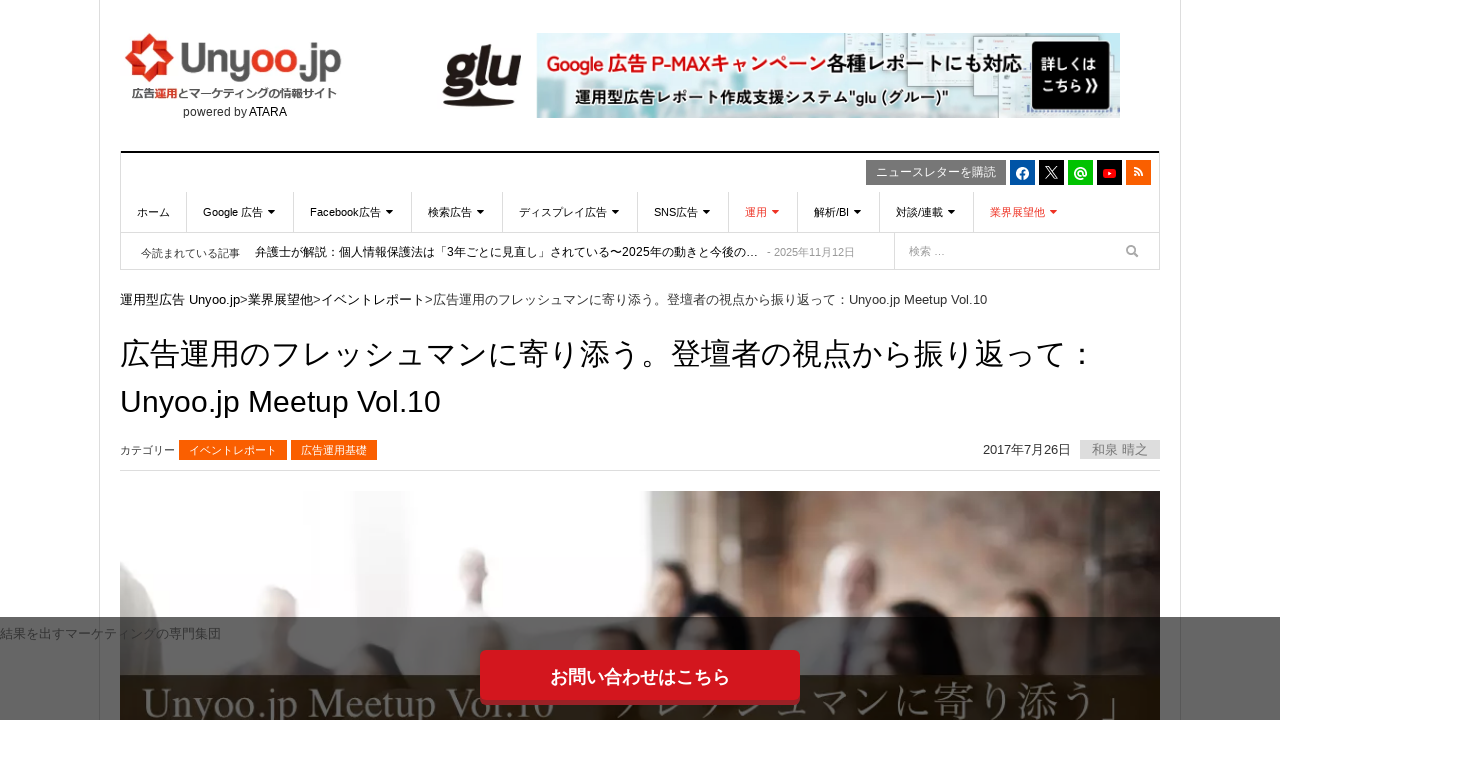

--- FILE ---
content_type: text/html; charset=UTF-8
request_url: https://www.atara.co.jp/unyoojp/2017/07/unyoo-jp-meetup-vol-10-from-the-perspective-of-the-speaker/
body_size: 414775
content:
<!DOCTYPE html>
<html dir="ltr" lang="ja" prefix="og: https://ogp.me/ns#">

<head>
	<meta charset="UTF-8" />
	<meta content="width=device-width, initial-scale=1.0, user-scalable=no" name="viewport">
	<meta name="google-site-verification" content="re0ddlEdI_0gfUGhOq6gDXlcZDTwGGL78F0CvBt9Xng" />
	<!-- Google Tag Manager -->
	<script>
		(function(w, d, s, l, i) {
			w[l] = w[l] || [];
			w[l].push({
				'gtm.start': new Date().getTime(),
				event: 'gtm.js'
			});
			var f = d.getElementsByTagName(s)[0],
				j = d.createElement(s),
				dl = l != 'dataLayer' ? '&l=' + l : '';
			j.async = true;
			j.src =
				'https://www.googletagmanager.com/gtm.js?id=' + i + dl;
			f.parentNode.insertBefore(j, f);
		})(window, document, 'script', 'dataLayer', 'GTM-M2MQ9Z');
	</script>
	<!-- End Google Tag Manager -->
	
	<link rel="profile" href="https://gmpg.org/xfn/11" />
	<link rel="pingback" href="https://www.atara.co.jp/unyoojp/xmlrpc.php" />

	<meta property="fb:pages" content="839870399397172" />

	
		<!-- All in One SEO Pro 4.7.9 - aioseo.com -->
		<title>広告運用のフレッシュマンに寄り添う。登壇者の視点から振り返って：Unyoo.jp Meetup Vol.10</title>
	<meta name="description" content="Unyoo.jp Meetup Vol.10 「フレッシュマンに寄り添う」 の後半セッション「思えば遠くへ来たもんだ」登壇させて頂いた。会場に足を運んで下さった方がの反応を見ながら、何とか自分なりの言葉で伝えたつもりだ。セッション後に頂いた質問や僕自身の反省を踏まえ、改めて纏めてみたい。" />
	<meta name="robots" content="max-image-preview:large" />
	<meta name="author" content="和泉 晴之"/>
	<link rel="canonical" href="https://www.atara.co.jp/unyoojp/2017/07/unyoo-jp-meetup-vol-10-from-the-perspective-of-the-speaker/" />
	<meta name="generator" content="All in One SEO Pro (AIOSEO) 4.7.9" />
		<meta property="og:locale" content="ja_JP" />
		<meta property="og:site_name" content="運用型広告 Unyoo.jp - マーケティング活動の根幹 運用という概念を取り上げます" />
		<meta property="og:type" content="article" />
		<meta property="og:title" content="広告運用のフレッシュマンに寄り添う。登壇者の視点から振り返って：Unyoo.jp Meetup Vol.10" />
		<meta property="og:description" content="「思えば遠くへ来たもんだ」 セッションに登壇 2017年7月14日（金）に開催させて頂いたUnyoo.jp M" />
		<meta property="og:url" content="https://www.atara.co.jp/unyoojp/2017/07/unyoo-jp-meetup-vol-10-from-the-perspective-of-the-speaker/" />
		<meta property="og:image" content="https://atara-corp.sakuraweb.com/unyoojp/wp-content/uploads/hal_20170725.jpg" />
		<meta property="og:image:secure_url" content="https://atara-corp.sakuraweb.com/unyoojp/wp-content/uploads/hal_20170725.jpg" />
		<meta property="og:image:width" content="1000" />
		<meta property="og:image:height" content="500" />
		<meta property="article:published_time" content="2017-07-26T00:54:05+00:00" />
		<meta property="article:modified_time" content="2023-06-09T06:55:46+00:00" />
		<meta property="article:publisher" content="https://www.facebook.com/unyoojp" />
		<meta name="twitter:card" content="summary_large_image" />
		<meta name="twitter:site" content="@unyoojp" />
		<meta name="twitter:title" content="広告運用のフレッシュマンに寄り添う。登壇者の視点から振り返って：Unyoo.jp Meetup Vol.10" />
		<meta name="twitter:description" content="「思えば遠くへ来たもんだ」 セッションに登壇 2017年7月14日（金）に開催させて頂いたUnyoo.jp M" />
		<meta name="twitter:creator" content="@unyoojp" />
		<meta name="twitter:image" content="https://atara-corp.sakuraweb.com/unyoojp/wp-content/uploads/hal_20170725.jpg" />
		<script type="application/ld+json" class="aioseo-schema">
			{"@context":"https:\/\/schema.org","@graph":[{"@type":"BreadcrumbList","@id":"https:\/\/www.atara.co.jp\/unyoojp\/2017\/07\/unyoo-jp-meetup-vol-10-from-the-perspective-of-the-speaker\/#breadcrumblist","itemListElement":[{"@type":"ListItem","@id":"https:\/\/www.atara.co.jp\/unyoojp\/#listItem","position":1,"name":"\u5bb6","item":"https:\/\/www.atara.co.jp\/unyoojp\/","nextItem":{"@type":"ListItem","@id":"https:\/\/www.atara.co.jp\/unyoojp\/2017\/#listItem","name":"2017"}},{"@type":"ListItem","@id":"https:\/\/www.atara.co.jp\/unyoojp\/2017\/#listItem","position":2,"name":"2017","item":"https:\/\/www.atara.co.jp\/unyoojp\/2017\/","nextItem":{"@type":"ListItem","@id":"https:\/\/www.atara.co.jp\/unyoojp\/2017\/07\/#listItem","name":"July"},"previousItem":{"@type":"ListItem","@id":"https:\/\/www.atara.co.jp\/unyoojp\/#listItem","name":"\u5bb6"}},{"@type":"ListItem","@id":"https:\/\/www.atara.co.jp\/unyoojp\/2017\/07\/#listItem","position":3,"name":"July","item":"https:\/\/www.atara.co.jp\/unyoojp\/2017\/07\/","nextItem":{"@type":"ListItem","@id":"https:\/\/www.atara.co.jp\/unyoojp\/2017\/07\/unyoo-jp-meetup-vol-10-from-the-perspective-of-the-speaker\/#listItem","name":"\u5e83\u544a\u904b\u7528\u306e\u30d5\u30ec\u30c3\u30b7\u30e5\u30de\u30f3\u306b\u5bc4\u308a\u6dfb\u3046\u3002\u767b\u58c7\u8005\u306e\u8996\u70b9\u304b\u3089\u632f\u308a\u8fd4\u3063\u3066\uff1aUnyoo.jp Meetup Vol.10"},"previousItem":{"@type":"ListItem","@id":"https:\/\/www.atara.co.jp\/unyoojp\/2017\/#listItem","name":"2017"}},{"@type":"ListItem","@id":"https:\/\/www.atara.co.jp\/unyoojp\/2017\/07\/unyoo-jp-meetup-vol-10-from-the-perspective-of-the-speaker\/#listItem","position":4,"name":"\u5e83\u544a\u904b\u7528\u306e\u30d5\u30ec\u30c3\u30b7\u30e5\u30de\u30f3\u306b\u5bc4\u308a\u6dfb\u3046\u3002\u767b\u58c7\u8005\u306e\u8996\u70b9\u304b\u3089\u632f\u308a\u8fd4\u3063\u3066\uff1aUnyoo.jp Meetup Vol.10","previousItem":{"@type":"ListItem","@id":"https:\/\/www.atara.co.jp\/unyoojp\/2017\/07\/#listItem","name":"July"}}]},{"@type":"NewsArticle","@id":"https:\/\/www.atara.co.jp\/unyoojp\/2017\/07\/unyoo-jp-meetup-vol-10-from-the-perspective-of-the-speaker\/aioseo-article-634f36dfd8188","name":"\u5e83\u544a\u904b\u7528\u306e\u30d5\u30ec\u30c3\u30b7\u30e5\u30de\u30f3\u306b\u5bc4\u308a\u6dfb\u3046\u3002\u767b\u58c7\u8005\u306e\u8996\u70b9\u304b\u3089\u632f\u308a\u8fd4\u3063\u3066\uff1aUnyoo.jp Meetup Vol.10","headline":"\u5e83\u544a\u904b\u7528\u306e\u30d5\u30ec\u30c3\u30b7\u30e5\u30de\u30f3\u306b\u5bc4\u308a\u6dfb\u3046\u3002\u767b\u58c7\u8005\u306e\u8996\u70b9\u304b\u3089\u632f\u308a\u8fd4\u3063\u3066\uff1aUnyoo.jp Meetup Vol.10","description":"\u300c\u601d\u3048\u3070\u9060\u304f\u3078\u6765\u305f\u3082\u3093\u3060\u300d \u30bb\u30c3\u30b7\u30e7\u30f3\u306b\u767b\u58c7 2017\u5e747\u670814\u65e5\uff08\u91d1\uff09\u306b\u958b\u50ac\u3055\u305b\u3066\u9802\u3044\u305fUnyoo.jp M","author":{"@type":"Person","name":"\u548c\u6cc9 \u6674\u4e4b","url":"https:\/\/www.atara.co.jp\/unyoojp\/author\/haruyuki-izumiatara-co-jp\/"},"publisher":{"@id":"https:\/\/www.atara.co.jp\/unyoojp\/#organization"},"image":{"@type":"ImageObject","url":"https:\/\/www.atara.co.jp\/unyoojp\/wp-content\/uploads\/hal_20170725.jpg","width":1000,"height":500,"caption":"\u5e83\u544a\u904b\u7528\u306e\u30d5\u30ec\u30c3\u30b7\u30e5\u30de\u30f3\u306b\u5bc4\u308a\u6dfb\u3046\uff1aUnyoo.jp Meetup Vol.10 - \u767b\u58c7\u8005\u306e\u8996\u70b9\u304b\u3089\u632f\u308a\u8fd4\u3063\u3066"},"datePublished":"2017-07-26T09:54:05+09:00","dateModified":"2023-06-09T15:55:46+09:00","inLanguage":"ja","articleSection":"\u30a4\u30d9\u30f3\u30c8\u30ec\u30dd\u30fc\u30c8, \u5e83\u544a\u904b\u7528\u57fa\u790e, \u30ad\u30e3\u30ea\u30a2, \u8003\u3048\u65b9, haruyuki.izumi@atara.co.jp","dateline":"7\u6708 26, 2017\u306b\u516c\u958b\u3057\u307e\u3057\u305f\u3002"},{"@type":"Organization","@id":"https:\/\/www.atara.co.jp\/unyoojp\/#organization","name":"\u30a2\u30bf\u30e9\u5408\u540c\u4f1a\u793e","description":"\u30de\u30fc\u30b1\u30c6\u30a3\u30f3\u30b0\u6d3b\u52d5\u306e\u6839\u5e79 \u904b\u7528\u3068\u3044\u3046\u6982\u5ff5\u3092\u53d6\u308a\u4e0a\u3052\u307e\u3059","url":"https:\/\/www.atara.co.jp\/unyoojp\/","telephone":"+815017541717","logo":{"@type":"ImageObject","url":"https:\/\/atara-corp.sakuraweb.com\/unyoojp\/wp-content\/uploads\/unyoo_logo_yoko_big_201909.png","@id":"https:\/\/www.atara.co.jp\/unyoojp\/2017\/07\/unyoo-jp-meetup-vol-10-from-the-perspective-of-the-speaker\/#organizationLogo"},"image":{"@id":"https:\/\/www.atara.co.jp\/unyoojp\/2017\/07\/unyoo-jp-meetup-vol-10-from-the-perspective-of-the-speaker\/#organizationLogo"},"sameAs":["https:\/\/www.facebook.com\/unyoojp","https:\/\/twitter.com\/unyoojp","https:\/\/www.youtube.com\/@unyoojp123","https:\/\/www.linkedin.com\/company\/554989\/"]},{"@type":"Person","@id":"https:\/\/www.atara.co.jp\/unyoojp\/author\/haruyuki-izumiatara-co-jp\/#author","url":"https:\/\/www.atara.co.jp\/unyoojp\/author\/haruyuki-izumiatara-co-jp\/","name":"\u548c\u6cc9 \u6674\u4e4b","image":{"@type":"ImageObject","@id":"https:\/\/www.atara.co.jp\/unyoojp\/2017\/07\/unyoo-jp-meetup-vol-10-from-the-perspective-of-the-speaker\/#authorImage","url":"https:\/\/atara-corp.sakuraweb.com\/unyoojp\/wp-content\/uploads\/Hal_Unyoo_750-96x96.jpg","width":96,"height":96,"caption":"\u548c\u6cc9 \u6674\u4e4b"}},{"@type":"WebPage","@id":"https:\/\/www.atara.co.jp\/unyoojp\/2017\/07\/unyoo-jp-meetup-vol-10-from-the-perspective-of-the-speaker\/#webpage","url":"https:\/\/www.atara.co.jp\/unyoojp\/2017\/07\/unyoo-jp-meetup-vol-10-from-the-perspective-of-the-speaker\/","name":"\u5e83\u544a\u904b\u7528\u306e\u30d5\u30ec\u30c3\u30b7\u30e5\u30de\u30f3\u306b\u5bc4\u308a\u6dfb\u3046\u3002\u767b\u58c7\u8005\u306e\u8996\u70b9\u304b\u3089\u632f\u308a\u8fd4\u3063\u3066\uff1aUnyoo.jp Meetup Vol.10","description":"Unyoo.jp Meetup Vol.10 \u300c\u30d5\u30ec\u30c3\u30b7\u30e5\u30de\u30f3\u306b\u5bc4\u308a\u6dfb\u3046\u300d \u306e\u5f8c\u534a\u30bb\u30c3\u30b7\u30e7\u30f3\u300c\u601d\u3048\u3070\u9060\u304f\u3078\u6765\u305f\u3082\u3093\u3060\u300d\u767b\u58c7\u3055\u305b\u3066\u9802\u3044\u305f\u3002\u4f1a\u5834\u306b\u8db3\u3092\u904b\u3093\u3067\u4e0b\u3055\u3063\u305f\u65b9\u304c\u306e\u53cd\u5fdc\u3092\u898b\u306a\u304c\u3089\u3001\u4f55\u3068\u304b\u81ea\u5206\u306a\u308a\u306e\u8a00\u8449\u3067\u4f1d\u3048\u305f\u3064\u3082\u308a\u3060\u3002\u30bb\u30c3\u30b7\u30e7\u30f3\u5f8c\u306b\u9802\u3044\u305f\u8cea\u554f\u3084\u50d5\u81ea\u8eab\u306e\u53cd\u7701\u3092\u8e0f\u307e\u3048\u3001\u6539\u3081\u3066\u7e8f\u3081\u3066\u307f\u305f\u3044\u3002","inLanguage":"ja","isPartOf":{"@id":"https:\/\/www.atara.co.jp\/unyoojp\/#website"},"breadcrumb":{"@id":"https:\/\/www.atara.co.jp\/unyoojp\/2017\/07\/unyoo-jp-meetup-vol-10-from-the-perspective-of-the-speaker\/#breadcrumblist"},"author":{"@id":"https:\/\/www.atara.co.jp\/unyoojp\/author\/haruyuki-izumiatara-co-jp\/#author"},"creator":{"@id":"https:\/\/www.atara.co.jp\/unyoojp\/author\/haruyuki-izumiatara-co-jp\/#author"},"image":{"@type":"ImageObject","url":"https:\/\/www.atara.co.jp\/unyoojp\/wp-content\/uploads\/hal_20170725.jpg","@id":"https:\/\/www.atara.co.jp\/unyoojp\/2017\/07\/unyoo-jp-meetup-vol-10-from-the-perspective-of-the-speaker\/#mainImage","width":1000,"height":500,"caption":"\u5e83\u544a\u904b\u7528\u306e\u30d5\u30ec\u30c3\u30b7\u30e5\u30de\u30f3\u306b\u5bc4\u308a\u6dfb\u3046\uff1aUnyoo.jp Meetup Vol.10 - \u767b\u58c7\u8005\u306e\u8996\u70b9\u304b\u3089\u632f\u308a\u8fd4\u3063\u3066"},"primaryImageOfPage":{"@id":"https:\/\/www.atara.co.jp\/unyoojp\/2017\/07\/unyoo-jp-meetup-vol-10-from-the-perspective-of-the-speaker\/#mainImage"},"datePublished":"2017-07-26T09:54:05+09:00","dateModified":"2023-06-09T15:55:46+09:00"},{"@type":"WebSite","@id":"https:\/\/www.atara.co.jp\/unyoojp\/#website","url":"https:\/\/www.atara.co.jp\/unyoojp\/","name":"Unyoo.jp | \u904b\u7528\u578b\u5e83\u544a \u3068 \u30de\u30fc\u30b1\u30c6\u30a3\u30f3\u30b0 \u306e\u30e1\u30c7\u30a3\u30a2","description":"\u30de\u30fc\u30b1\u30c6\u30a3\u30f3\u30b0\u6d3b\u52d5\u306e\u6839\u5e79 \u904b\u7528\u3068\u3044\u3046\u6982\u5ff5\u3092\u53d6\u308a\u4e0a\u3052\u307e\u3059","inLanguage":"ja","publisher":{"@id":"https:\/\/www.atara.co.jp\/unyoojp\/#organization"}}]}
		</script>
		<!-- All in One SEO Pro -->

<link rel='dns-prefetch' href='//platform.twitter.com' />
<link rel="alternate" type="application/rss+xml" title="運用型広告 Unyoo.jp &raquo; フィード" href="https://www.atara.co.jp/unyoojp/feed/" />
<link rel="alternate" type="application/rss+xml" title="運用型広告 Unyoo.jp &raquo; コメントフィード" href="https://www.atara.co.jp/unyoojp/comments/feed/" />
		<!-- This site uses the Google Analytics by MonsterInsights plugin v8.12.1 - Using Analytics tracking - https://www.monsterinsights.com/ -->
		<!-- Note: MonsterInsights is not currently configured on this site. The site owner needs to authenticate with Google Analytics in the MonsterInsights settings panel. -->
					<!-- No UA code set -->
				<!-- / Google Analytics by MonsterInsights -->
		<script type="text/javascript">
/* <![CDATA[ */
window._wpemojiSettings = {"baseUrl":"https:\/\/s.w.org\/images\/core\/emoji\/14.0.0\/72x72\/","ext":".png","svgUrl":"https:\/\/s.w.org\/images\/core\/emoji\/14.0.0\/svg\/","svgExt":".svg","source":{"concatemoji":"https:\/\/www.atara.co.jp\/unyoojp\/wp-includes\/js\/wp-emoji-release.min.js?ver=18d92bd812625886e0d0548c93afb7ff"}};
/*! This file is auto-generated */
!function(i,n){var o,s,e;function c(e){try{var t={supportTests:e,timestamp:(new Date).valueOf()};sessionStorage.setItem(o,JSON.stringify(t))}catch(e){}}function p(e,t,n){e.clearRect(0,0,e.canvas.width,e.canvas.height),e.fillText(t,0,0);var t=new Uint32Array(e.getImageData(0,0,e.canvas.width,e.canvas.height).data),r=(e.clearRect(0,0,e.canvas.width,e.canvas.height),e.fillText(n,0,0),new Uint32Array(e.getImageData(0,0,e.canvas.width,e.canvas.height).data));return t.every(function(e,t){return e===r[t]})}function u(e,t,n){switch(t){case"flag":return n(e,"\ud83c\udff3\ufe0f\u200d\u26a7\ufe0f","\ud83c\udff3\ufe0f\u200b\u26a7\ufe0f")?!1:!n(e,"\ud83c\uddfa\ud83c\uddf3","\ud83c\uddfa\u200b\ud83c\uddf3")&&!n(e,"\ud83c\udff4\udb40\udc67\udb40\udc62\udb40\udc65\udb40\udc6e\udb40\udc67\udb40\udc7f","\ud83c\udff4\u200b\udb40\udc67\u200b\udb40\udc62\u200b\udb40\udc65\u200b\udb40\udc6e\u200b\udb40\udc67\u200b\udb40\udc7f");case"emoji":return!n(e,"\ud83e\udef1\ud83c\udffb\u200d\ud83e\udef2\ud83c\udfff","\ud83e\udef1\ud83c\udffb\u200b\ud83e\udef2\ud83c\udfff")}return!1}function f(e,t,n){var r="undefined"!=typeof WorkerGlobalScope&&self instanceof WorkerGlobalScope?new OffscreenCanvas(300,150):i.createElement("canvas"),a=r.getContext("2d",{willReadFrequently:!0}),o=(a.textBaseline="top",a.font="600 32px Arial",{});return e.forEach(function(e){o[e]=t(a,e,n)}),o}function t(e){var t=i.createElement("script");t.src=e,t.defer=!0,i.head.appendChild(t)}"undefined"!=typeof Promise&&(o="wpEmojiSettingsSupports",s=["flag","emoji"],n.supports={everything:!0,everythingExceptFlag:!0},e=new Promise(function(e){i.addEventListener("DOMContentLoaded",e,{once:!0})}),new Promise(function(t){var n=function(){try{var e=JSON.parse(sessionStorage.getItem(o));if("object"==typeof e&&"number"==typeof e.timestamp&&(new Date).valueOf()<e.timestamp+604800&&"object"==typeof e.supportTests)return e.supportTests}catch(e){}return null}();if(!n){if("undefined"!=typeof Worker&&"undefined"!=typeof OffscreenCanvas&&"undefined"!=typeof URL&&URL.createObjectURL&&"undefined"!=typeof Blob)try{var e="postMessage("+f.toString()+"("+[JSON.stringify(s),u.toString(),p.toString()].join(",")+"));",r=new Blob([e],{type:"text/javascript"}),a=new Worker(URL.createObjectURL(r),{name:"wpTestEmojiSupports"});return void(a.onmessage=function(e){c(n=e.data),a.terminate(),t(n)})}catch(e){}c(n=f(s,u,p))}t(n)}).then(function(e){for(var t in e)n.supports[t]=e[t],n.supports.everything=n.supports.everything&&n.supports[t],"flag"!==t&&(n.supports.everythingExceptFlag=n.supports.everythingExceptFlag&&n.supports[t]);n.supports.everythingExceptFlag=n.supports.everythingExceptFlag&&!n.supports.flag,n.DOMReady=!1,n.readyCallback=function(){n.DOMReady=!0}}).then(function(){return e}).then(function(){var e;n.supports.everything||(n.readyCallback(),(e=n.source||{}).concatemoji?t(e.concatemoji):e.wpemoji&&e.twemoji&&(t(e.twemoji),t(e.wpemoji)))}))}((window,document),window._wpemojiSettings);
/* ]]> */
</script>
<link rel='stylesheet' id='crayon-css' href='https://www.atara.co.jp/unyoojp/wp-content/plugins/crayon-syntax-highlighter/css/min/crayon.min.css?ver=_2.7.2_beta' type='text/css' media='all' />
<style id='wp-emoji-styles-inline-css' type='text/css'>

	img.wp-smiley, img.emoji {
		display: inline !important;
		border: none !important;
		box-shadow: none !important;
		height: 1em !important;
		width: 1em !important;
		margin: 0 0.07em !important;
		vertical-align: -0.1em !important;
		background: none !important;
		padding: 0 !important;
	}
</style>
<link rel='stylesheet' id='wp-block-library-css' href='https://www.atara.co.jp/unyoojp/wp-includes/css/dist/block-library/style.min.css?ver=18d92bd812625886e0d0548c93afb7ff' type='text/css' media='all' />
<link rel='stylesheet' id='browser-shots-frontend-css-css' href='https://www.atara.co.jp/unyoojp/wp-content/plugins/browser-shots/dist/blocks.style.build.css?ver=1.7.4' type='text/css' media='all' />
<style id='classic-theme-styles-inline-css' type='text/css'>
/*! This file is auto-generated */
.wp-block-button__link{color:#fff;background-color:#32373c;border-radius:9999px;box-shadow:none;text-decoration:none;padding:calc(.667em + 2px) calc(1.333em + 2px);font-size:1.125em}.wp-block-file__button{background:#32373c;color:#fff;text-decoration:none}
</style>
<style id='global-styles-inline-css' type='text/css'>
body{--wp--preset--color--black: #000000;--wp--preset--color--cyan-bluish-gray: #abb8c3;--wp--preset--color--white: #ffffff;--wp--preset--color--pale-pink: #f78da7;--wp--preset--color--vivid-red: #cf2e2e;--wp--preset--color--luminous-vivid-orange: #ff6900;--wp--preset--color--luminous-vivid-amber: #fcb900;--wp--preset--color--light-green-cyan: #7bdcb5;--wp--preset--color--vivid-green-cyan: #00d084;--wp--preset--color--pale-cyan-blue: #8ed1fc;--wp--preset--color--vivid-cyan-blue: #0693e3;--wp--preset--color--vivid-purple: #9b51e0;--wp--preset--gradient--vivid-cyan-blue-to-vivid-purple: linear-gradient(135deg,rgba(6,147,227,1) 0%,rgb(155,81,224) 100%);--wp--preset--gradient--light-green-cyan-to-vivid-green-cyan: linear-gradient(135deg,rgb(122,220,180) 0%,rgb(0,208,130) 100%);--wp--preset--gradient--luminous-vivid-amber-to-luminous-vivid-orange: linear-gradient(135deg,rgba(252,185,0,1) 0%,rgba(255,105,0,1) 100%);--wp--preset--gradient--luminous-vivid-orange-to-vivid-red: linear-gradient(135deg,rgba(255,105,0,1) 0%,rgb(207,46,46) 100%);--wp--preset--gradient--very-light-gray-to-cyan-bluish-gray: linear-gradient(135deg,rgb(238,238,238) 0%,rgb(169,184,195) 100%);--wp--preset--gradient--cool-to-warm-spectrum: linear-gradient(135deg,rgb(74,234,220) 0%,rgb(151,120,209) 20%,rgb(207,42,186) 40%,rgb(238,44,130) 60%,rgb(251,105,98) 80%,rgb(254,248,76) 100%);--wp--preset--gradient--blush-light-purple: linear-gradient(135deg,rgb(255,206,236) 0%,rgb(152,150,240) 100%);--wp--preset--gradient--blush-bordeaux: linear-gradient(135deg,rgb(254,205,165) 0%,rgb(254,45,45) 50%,rgb(107,0,62) 100%);--wp--preset--gradient--luminous-dusk: linear-gradient(135deg,rgb(255,203,112) 0%,rgb(199,81,192) 50%,rgb(65,88,208) 100%);--wp--preset--gradient--pale-ocean: linear-gradient(135deg,rgb(255,245,203) 0%,rgb(182,227,212) 50%,rgb(51,167,181) 100%);--wp--preset--gradient--electric-grass: linear-gradient(135deg,rgb(202,248,128) 0%,rgb(113,206,126) 100%);--wp--preset--gradient--midnight: linear-gradient(135deg,rgb(2,3,129) 0%,rgb(40,116,252) 100%);--wp--preset--font-size--small: 13px;--wp--preset--font-size--medium: 20px;--wp--preset--font-size--large: 36px;--wp--preset--font-size--x-large: 42px;--wp--preset--spacing--20: 0.44rem;--wp--preset--spacing--30: 0.67rem;--wp--preset--spacing--40: 1rem;--wp--preset--spacing--50: 1.5rem;--wp--preset--spacing--60: 2.25rem;--wp--preset--spacing--70: 3.38rem;--wp--preset--spacing--80: 5.06rem;--wp--preset--shadow--natural: 6px 6px 9px rgba(0, 0, 0, 0.2);--wp--preset--shadow--deep: 12px 12px 50px rgba(0, 0, 0, 0.4);--wp--preset--shadow--sharp: 6px 6px 0px rgba(0, 0, 0, 0.2);--wp--preset--shadow--outlined: 6px 6px 0px -3px rgba(255, 255, 255, 1), 6px 6px rgba(0, 0, 0, 1);--wp--preset--shadow--crisp: 6px 6px 0px rgba(0, 0, 0, 1);}:where(.is-layout-flex){gap: 0.5em;}:where(.is-layout-grid){gap: 0.5em;}body .is-layout-flow > .alignleft{float: left;margin-inline-start: 0;margin-inline-end: 2em;}body .is-layout-flow > .alignright{float: right;margin-inline-start: 2em;margin-inline-end: 0;}body .is-layout-flow > .aligncenter{margin-left: auto !important;margin-right: auto !important;}body .is-layout-constrained > .alignleft{float: left;margin-inline-start: 0;margin-inline-end: 2em;}body .is-layout-constrained > .alignright{float: right;margin-inline-start: 2em;margin-inline-end: 0;}body .is-layout-constrained > .aligncenter{margin-left: auto !important;margin-right: auto !important;}body .is-layout-constrained > :where(:not(.alignleft):not(.alignright):not(.alignfull)){max-width: var(--wp--style--global--content-size);margin-left: auto !important;margin-right: auto !important;}body .is-layout-constrained > .alignwide{max-width: var(--wp--style--global--wide-size);}body .is-layout-flex{display: flex;}body .is-layout-flex{flex-wrap: wrap;align-items: center;}body .is-layout-flex > *{margin: 0;}body .is-layout-grid{display: grid;}body .is-layout-grid > *{margin: 0;}:where(.wp-block-columns.is-layout-flex){gap: 2em;}:where(.wp-block-columns.is-layout-grid){gap: 2em;}:where(.wp-block-post-template.is-layout-flex){gap: 1.25em;}:where(.wp-block-post-template.is-layout-grid){gap: 1.25em;}.has-black-color{color: var(--wp--preset--color--black) !important;}.has-cyan-bluish-gray-color{color: var(--wp--preset--color--cyan-bluish-gray) !important;}.has-white-color{color: var(--wp--preset--color--white) !important;}.has-pale-pink-color{color: var(--wp--preset--color--pale-pink) !important;}.has-vivid-red-color{color: var(--wp--preset--color--vivid-red) !important;}.has-luminous-vivid-orange-color{color: var(--wp--preset--color--luminous-vivid-orange) !important;}.has-luminous-vivid-amber-color{color: var(--wp--preset--color--luminous-vivid-amber) !important;}.has-light-green-cyan-color{color: var(--wp--preset--color--light-green-cyan) !important;}.has-vivid-green-cyan-color{color: var(--wp--preset--color--vivid-green-cyan) !important;}.has-pale-cyan-blue-color{color: var(--wp--preset--color--pale-cyan-blue) !important;}.has-vivid-cyan-blue-color{color: var(--wp--preset--color--vivid-cyan-blue) !important;}.has-vivid-purple-color{color: var(--wp--preset--color--vivid-purple) !important;}.has-black-background-color{background-color: var(--wp--preset--color--black) !important;}.has-cyan-bluish-gray-background-color{background-color: var(--wp--preset--color--cyan-bluish-gray) !important;}.has-white-background-color{background-color: var(--wp--preset--color--white) !important;}.has-pale-pink-background-color{background-color: var(--wp--preset--color--pale-pink) !important;}.has-vivid-red-background-color{background-color: var(--wp--preset--color--vivid-red) !important;}.has-luminous-vivid-orange-background-color{background-color: var(--wp--preset--color--luminous-vivid-orange) !important;}.has-luminous-vivid-amber-background-color{background-color: var(--wp--preset--color--luminous-vivid-amber) !important;}.has-light-green-cyan-background-color{background-color: var(--wp--preset--color--light-green-cyan) !important;}.has-vivid-green-cyan-background-color{background-color: var(--wp--preset--color--vivid-green-cyan) !important;}.has-pale-cyan-blue-background-color{background-color: var(--wp--preset--color--pale-cyan-blue) !important;}.has-vivid-cyan-blue-background-color{background-color: var(--wp--preset--color--vivid-cyan-blue) !important;}.has-vivid-purple-background-color{background-color: var(--wp--preset--color--vivid-purple) !important;}.has-black-border-color{border-color: var(--wp--preset--color--black) !important;}.has-cyan-bluish-gray-border-color{border-color: var(--wp--preset--color--cyan-bluish-gray) !important;}.has-white-border-color{border-color: var(--wp--preset--color--white) !important;}.has-pale-pink-border-color{border-color: var(--wp--preset--color--pale-pink) !important;}.has-vivid-red-border-color{border-color: var(--wp--preset--color--vivid-red) !important;}.has-luminous-vivid-orange-border-color{border-color: var(--wp--preset--color--luminous-vivid-orange) !important;}.has-luminous-vivid-amber-border-color{border-color: var(--wp--preset--color--luminous-vivid-amber) !important;}.has-light-green-cyan-border-color{border-color: var(--wp--preset--color--light-green-cyan) !important;}.has-vivid-green-cyan-border-color{border-color: var(--wp--preset--color--vivid-green-cyan) !important;}.has-pale-cyan-blue-border-color{border-color: var(--wp--preset--color--pale-cyan-blue) !important;}.has-vivid-cyan-blue-border-color{border-color: var(--wp--preset--color--vivid-cyan-blue) !important;}.has-vivid-purple-border-color{border-color: var(--wp--preset--color--vivid-purple) !important;}.has-vivid-cyan-blue-to-vivid-purple-gradient-background{background: var(--wp--preset--gradient--vivid-cyan-blue-to-vivid-purple) !important;}.has-light-green-cyan-to-vivid-green-cyan-gradient-background{background: var(--wp--preset--gradient--light-green-cyan-to-vivid-green-cyan) !important;}.has-luminous-vivid-amber-to-luminous-vivid-orange-gradient-background{background: var(--wp--preset--gradient--luminous-vivid-amber-to-luminous-vivid-orange) !important;}.has-luminous-vivid-orange-to-vivid-red-gradient-background{background: var(--wp--preset--gradient--luminous-vivid-orange-to-vivid-red) !important;}.has-very-light-gray-to-cyan-bluish-gray-gradient-background{background: var(--wp--preset--gradient--very-light-gray-to-cyan-bluish-gray) !important;}.has-cool-to-warm-spectrum-gradient-background{background: var(--wp--preset--gradient--cool-to-warm-spectrum) !important;}.has-blush-light-purple-gradient-background{background: var(--wp--preset--gradient--blush-light-purple) !important;}.has-blush-bordeaux-gradient-background{background: var(--wp--preset--gradient--blush-bordeaux) !important;}.has-luminous-dusk-gradient-background{background: var(--wp--preset--gradient--luminous-dusk) !important;}.has-pale-ocean-gradient-background{background: var(--wp--preset--gradient--pale-ocean) !important;}.has-electric-grass-gradient-background{background: var(--wp--preset--gradient--electric-grass) !important;}.has-midnight-gradient-background{background: var(--wp--preset--gradient--midnight) !important;}.has-small-font-size{font-size: var(--wp--preset--font-size--small) !important;}.has-medium-font-size{font-size: var(--wp--preset--font-size--medium) !important;}.has-large-font-size{font-size: var(--wp--preset--font-size--large) !important;}.has-x-large-font-size{font-size: var(--wp--preset--font-size--x-large) !important;}
.wp-block-navigation a:where(:not(.wp-element-button)){color: inherit;}
:where(.wp-block-post-template.is-layout-flex){gap: 1.25em;}:where(.wp-block-post-template.is-layout-grid){gap: 1.25em;}
:where(.wp-block-columns.is-layout-flex){gap: 2em;}:where(.wp-block-columns.is-layout-grid){gap: 2em;}
.wp-block-pullquote{font-size: 1.5em;line-height: 1.6;}
</style>
<link rel='stylesheet' id='dwqa-style-css' href='https://www.atara.co.jp/unyoojp/wp-content/plugins/dw-question-answer/templates/assets/css/style.css?ver=180720161357' type='text/css' media='all' />
<link rel='stylesheet' id='dwqa-rtl-css' href='https://www.atara.co.jp/unyoojp/wp-content/plugins/dw-question-answer/templates/assets/css/rtl.css?ver=180720161357' type='text/css' media='all' />
<link rel='stylesheet' id='pz-linkcard-css' href='//www.atara.co.jp/unyoojp/wp-content/uploads/pz-linkcard/style.css?ver=2.4.7.207' type='text/css' media='all' />
<link rel='stylesheet' id='toc-screen-css' href='https://www.atara.co.jp/unyoojp/wp-content/plugins/table-of-contents-plus/screen.min.css?ver=2302' type='text/css' media='all' />
<link rel='stylesheet' id='wp-pagenavi-css' href='https://www.atara.co.jp/unyoojp/wp-content/plugins/wp-pagenavi/pagenavi-css.css?ver=2.70' type='text/css' media='all' />
<link rel='stylesheet' id='dw_focus_template-css' href='https://www.atara.co.jp/unyoojp/wp-content/themes/unyoojp/assets/css/template.css?ver=18d92bd812625886e0d0548c93afb7ff' type='text/css' media='all' />
<link rel='stylesheet' id='dw_focus_responsive-css' href='https://www.atara.co.jp/unyoojp/wp-content/themes/unyoojp/assets/css/responsive.css?ver=18d92bd812625886e0d0548c93afb7ff' type='text/css' media='all' />
<link rel='stylesheet' id='dw_focus_add_origin-css' href='https://www.atara.co.jp/unyoojp/wp-content/themes/unyoojp/assets/css/add.css?ver=18d92bd812625886e0d0548c93afb7ff' type='text/css' media='all' />
<link rel='stylesheet' id='style-css' href='https://www.atara.co.jp/unyoojp/wp-content/themes/unyoojp/style.css?ver=18d92bd812625886e0d0548c93afb7ff' type='text/css' media='all' />
<link rel='stylesheet' id='print-style-css' href='https://www.atara.co.jp/unyoojp/wp-content/themes/unyoojp/assets/css/print.css?ver=18d92bd812625886e0d0548c93afb7ff' type='text/css' media='print' />
<link rel='stylesheet' id='dw-focus-qa-css' href='https://www.atara.co.jp/unyoojp/wp-content/themes/unyoojp/dwqa-templates/style.css?ver=18d92bd812625886e0d0548c93afb7ff' type='text/css' media='all' />
<script type="text/javascript" src="https://www.atara.co.jp/unyoojp/wp-includes/js/jquery/jquery.min.js?ver=3.7.1" id="jquery-core-js"></script>
<script type="text/javascript" src="https://www.atara.co.jp/unyoojp/wp-includes/js/jquery/jquery-migrate.min.js?ver=3.4.1" id="jquery-migrate-js"></script>
<script type="text/javascript" id="crayon_js-js-extra">
/* <![CDATA[ */
var CrayonSyntaxSettings = {"version":"_2.7.2_beta","is_admin":"0","ajaxurl":"https:\/\/www.atara.co.jp\/unyoojp\/wp-admin\/admin-ajax.php","prefix":"crayon-","setting":"crayon-setting","selected":"crayon-setting-selected","changed":"crayon-setting-changed","special":"crayon-setting-special","orig_value":"data-orig-value","debug":""};
var CrayonSyntaxStrings = {"copy":"Press %s to Copy, %s to Paste","minimize":"Click To Expand Code"};
/* ]]> */
</script>
<script type="text/javascript" src="https://www.atara.co.jp/unyoojp/wp-content/plugins/crayon-syntax-highlighter/js/min/crayon.min.js?ver=_2.7.2_beta" id="crayon_js-js"></script>
<script type="text/javascript" src="https://www.atara.co.jp/unyoojp/wp-content/themes/unyoojp/assets/js/bootstrap.min.js?ver=18d92bd812625886e0d0548c93afb7ff" id="bootstrap-js"></script>
<script type="text/javascript" src="https://www.atara.co.jp/unyoojp/wp-content/themes/unyoojp/assets/js/jquery.infinitescroll.min.js?ver=18d92bd812625886e0d0548c93afb7ff" id="infinitescroll-js"></script>
<script type="text/javascript" id="dw_focus-js-extra">
/* <![CDATA[ */
var dw_focus = {"ajax_url":"https:\/\/www.atara.co.jp\/unyoojp\/wp-admin\/admin-ajax.php"};
/* ]]> */
</script>
<script type="text/javascript" src="https://www.atara.co.jp/unyoojp/wp-content/themes/unyoojp/assets/js/custom.js?ver=18d92bd812625886e0d0548c93afb7ff" id="dw_focus-js"></script>
<script type="text/javascript" src="//platform.twitter.com/widgets.js?ver=18d92bd812625886e0d0548c93afb7ff" id="twitter-indent-js"></script>
<script type="text/javascript" id="single-social-js-extra">
/* <![CDATA[ */
var dw_focus = {"ajax_url":"https:\/\/www.atara.co.jp\/unyoojp\/wp-admin\/admin-ajax.php"};
/* ]]> */
</script>
<script type="text/javascript" src="https://www.atara.co.jp/unyoojp/wp-content/themes/unyoojp/assets/js/single-socials.js?ver=18d92bd812625886e0d0548c93afb7ff" id="single-social-js"></script>
<script type="text/javascript" src="https://www.atara.co.jp/unyoojp/wp-content/themes/unyoojp/assets/js/jquery.mouse.move.js?ver=18d92bd812625886e0d0548c93afb7ff" id="mouse-move-js"></script>
<script type="text/javascript" src="https://www.atara.co.jp/unyoojp/wp-content/themes/unyoojp/assets/js/jquery.swipe.js?ver=18d92bd812625886e0d0548c93afb7ff" id="swipe-js"></script>
<link rel="https://api.w.org/" href="https://www.atara.co.jp/unyoojp/wp-json/" /><link rel="alternate" type="application/json" href="https://www.atara.co.jp/unyoojp/wp-json/wp/v2/posts/22942" /><link rel="EditURI" type="application/rsd+xml" title="RSD" href="https://www.atara.co.jp/unyoojp/xmlrpc.php?rsd" />

<link rel='shortlink' href='https://www.atara.co.jp/unyoojp/?p=22942' />
<link rel="alternate" type="application/json+oembed" href="https://www.atara.co.jp/unyoojp/wp-json/oembed/1.0/embed?url=https%3A%2F%2Fwww.atara.co.jp%2Funyoojp%2F2017%2F07%2Funyoo-jp-meetup-vol-10-from-the-perspective-of-the-speaker%2F" />
<link rel="alternate" type="text/xml+oembed" href="https://www.atara.co.jp/unyoojp/wp-json/oembed/1.0/embed?url=https%3A%2F%2Fwww.atara.co.jp%2Funyoojp%2F2017%2F07%2Funyoo-jp-meetup-vol-10-from-the-perspective-of-the-speaker%2F&#038;format=xml" />
        <!--[if lt IE 9]>
            <script src="https://www.atara.co.jp/unyoojp/wp-content/themes/unyoojp/assets/js/html5.js" type="text/javascript"></script>
        <![endif]-->
                <style type="text/css">
                    </style>
        <link rel="shortcut icon" href="https://www.atara.co.jp/unyoojp/wp-content/themes/unyoojp/assets/img/favicon.ico"><meta name="thumbnail" content="https://www.atara.co.jp/unyoojp/wp-content/uploads/hal_20170725.jpg" />
</head>

<body class="post-template-default single single-post postid-22942 single-format-standard desktop chrome  not-login right-sidebar group-blog">
	<!-- Google Tag Manager (noscript) -->
	<noscript><iframe src="https://www.googletagmanager.com/ns.html?id=GTM-M2MQ9Z"
			height="0" width="0" style="display:none;visibility:hidden"></iframe></noscript>
	<!-- End Google Tag Manager (noscript) -->
	<header id="masthead" class="site-header" role="banner">
		<div class="container">
			<div id="header">
				<div class="row">
					<div id="branding" class="span3 visible-desktop">
													<a href="https://www.atara.co.jp/unyoojp/" title="運用型広告 Unyoo.jp" rel="home" class="logo">
								運用型広告 Unyoo.jp							</a>
													<div class="powered">powered by <a href="https://www.atara.co.jp/" target="_blank">ATARA</a></div>
					</div>
											<div id="sidebar-header" class="span9">
							<aside id="block-13" class="widget widget_block widget_media_image">
<figure class="wp-block-image size-large"><a href="https://glu.atara.co.jp" target="_blank" rel=" noreferrer noopener"><img decoding="async" src="https://atara-corp.sakuraweb.com/unyoojp/wp-content/uploads/unyoo_top_banner_glu_04.png" alt="運用型広告レポート作成支援システムglu" class="wp-image-54445"/></a></figure>
</aside>						</div>
									</div>
			</div>
			<div class="sp-nav wrap-navigation">
				<nav id="site-navigation" class="main-navigation navbar" role="navigation">
					<div class="navbar-inner">
						<button class="btn btn-navbar" data-target=".nav-collapse" data-toggle="collapse" type="button">
							<span class="icon-bar"></span>
							<span class="icon-bar"></span>
							<span class="icon-bar"></span>
						</button>

						<button class="collapse-search hidden-desktop" data-target=".search-collapse" data-toggle="collapse">
							<i class="icon-search"></i>
						</button>

						<a class="small-logo hidden-desktop" rel="home" title="DW Focus" href="https://www.atara.co.jp/unyoojp/">DW Focus</a>
						<div class="powered hidden-desktop">powered by <a href="https://www.atara.co.jp/" target="_blank">ATARA</a></div>
						<ul class="social-links visible-desktop">
							<li class="newsletter"><a href="/unyoojp/newsletter">ニュースレターを購読</a></li>
							<li class="facebook"><a target="_blank" href="https://www.facebook.com/unyoojp" title="Facebook"><img src="https://www.atara.co.jp/unyoojp/wp-content/uploads/facebook_2019.svg" width="13" height="13"></a></li>
							<li class="x"><a target="_blank" href="https://twitter.com/unyoojp" title="Twitter"><img src="https://www.atara.co.jp/unyoojp/wp-content/uploads/icon-x-wh.svg" width="13" height="13"></a></li>
							<li class="line"><a target="_blank" href="https://lin.ee/s3HGocf" title="LINE@"><img src="https://www.atara.co.jp/unyoojp/wp-content/uploads/lineat.svg" width="13" height="13"></a></li>
							<li class="youtube"><a target="_blank" href="https://www.youtube.com/channel/UCTeNUsJfWTshMt3kK-aVc-w/videos" title="YouTube"><img src="https://www.atara.co.jp/unyoojp/wp-content/uploads/youtube.svg" width="13" height="13"></a></li>
							<li class="rss"><a href="https://www.atara.co.jp/unyoojp/feed/" title="Rss"><i class="icon-rss"></i></a></li>
						</ul><!-- End social links -->

						<div class="search-collapse collapse">
							<form method="get" name="searchForm" class="searchForm" action="https://www.atara.co.jp/unyoojp/" role="search">
								<input type="text" class="field" name="s" value="" placeholder="検索 …">
								<input type="submit" class="submit" name="submit" value="Search">
							</form>
						</div>

						<div class="nav-collapse collapse">
							<ul id="menu-main-menu" class="nav">
								<li id="menu-item-243" class="menu-item menu-item-type-custom menu-item-object-custom current-menu-item current_page_item menu-item-home menu-item-243"><a href="https://www.atara.co.jp/unyoojp/" aria-current="page">ホーム</a></li>
								<li id="menu-item-34190" class="menu-item menu-item-type-taxonomy menu-item-object-category menu-item-has-children menu-parent-item menu-parent-item menu-item-34190 color-none"><a href="https://www.atara.co.jp/unyoojp/category/google/">Google 広告</a><i class="sub-menu-collapse icon-chevron-down hidden-desktop"></i>
									<ul class="sub-menu">
										<li id="menu-item-34196" class="menu-item menu-item-type-taxonomy menu-item-object-category menu-item-34196 color-none"><a href="https://www.atara.co.jp/unyoojp/category/google/search-google/">Google検索広告</a></li>
										<li id="menu-item-34194" class="menu-item menu-item-type-taxonomy menu-item-object-category menu-item-34194 color-none"><a href="https://www.atara.co.jp/unyoojp/category/google/display-google/">GDN</a></li>
										<li id="menu-item-50559" class="menu-item menu-item-type-taxonomy menu-item-object-category menu-item-50559 color-none"><a href="https://www.atara.co.jp/unyoojp/category/google/youtube/">YouTube広告</a></li>
										<li id="menu-item-50566" class="menu-item menu-item-type-taxonomy menu-item-object-category menu-item-50566 color-none"><a href="https://www.atara.co.jp/unyoojp/category/analytics-2/google-analytics/">Google Analytics</a></li>
										<li id="menu-item-50567" class="menu-item menu-item-type-taxonomy menu-item-object-category menu-item-50567 color-none"><a href="https://www.atara.co.jp/unyoojp/category/google/gdp/">Looker Studio</a></li>
										<li id="menu-item-34192" class="menu-item menu-item-type-taxonomy menu-item-object-category menu-item-34192 color-none"><a href="https://www.atara.co.jp/unyoojp/category/google/googleadsscript/">Google 広告スクリプト</a></li>
										<li id="menu-item-34193" class="menu-item menu-item-type-taxonomy menu-item-object-category menu-item-34193 color-none"><a href="https://www.atara.co.jp/unyoojp/category/google/other/">その他</a></li>
									</ul>
								</li>
								<li id="menu-item-34202" class="menu-item menu-item-type-taxonomy menu-item-object-category menu-item-has-children menu-parent-item menu-parent-item menu-item-34202 color-none"><a href="https://www.atara.co.jp/unyoojp/category/meta/">Facebook広告</a><i class="sub-menu-collapse icon-chevron-down hidden-desktop"></i>
									<ul class="sub-menu">
										<li id="menu-item-34373" class="menu-item menu-item-type-taxonomy menu-item-object-category menu-item-34373 color-none"><a href="https://www.atara.co.jp/unyoojp/category/meta/fb/">Facebook広告</a></li>
										<li id="menu-item-34199" class="menu-item menu-item-type-taxonomy menu-item-object-category menu-item-34199 color-none"><a href="https://www.atara.co.jp/unyoojp/category/meta/instagram/">Instagram広告</a></li>
										<li id="menu-item-34201" class="menu-item menu-item-type-taxonomy menu-item-object-category menu-item-34201 color-none"><a href="https://www.atara.co.jp/unyoojp/category/meta/other-facebook/">その他</a></li>
									</ul>
								</li>
								<li id="menu-item-34221" class="menu-item menu-item-type-taxonomy menu-item-object-category menu-item-has-children menu-parent-item menu-parent-item menu-item-34221 color-none"><a href="https://www.atara.co.jp/unyoojp/category/search/">検索広告</a><i class="sub-menu-collapse icon-chevron-down hidden-desktop"></i>
									<ul class="sub-menu">
										<li id="menu-item-34376" class="menu-item menu-item-type-taxonomy menu-item-object-category menu-item-34376 color-none"><a href="https://www.atara.co.jp/unyoojp/category/search/amazon/">Amazon広告</a></li>
										<li id="menu-item-34217" class="menu-item menu-item-type-taxonomy menu-item-object-category menu-item-34217 color-none"><a href="https://www.atara.co.jp/unyoojp/category/search/apple/">Apple広告</a></li>
										<li id="menu-item-50563" class="menu-item menu-item-type-taxonomy menu-item-object-category menu-item-50563 color-none"><a href="https://www.atara.co.jp/unyoojp/category/google/search-google/">Google広告</a></li>
										<li id="menu-item-50562" class="menu-item menu-item-type-taxonomy menu-item-object-category menu-item-50562 color-none"><a href="https://www.atara.co.jp/unyoojp/category/search/search-microsoft/">Microsoft広告</a></li>
										<li id="menu-item-34218" class="menu-item menu-item-type-taxonomy menu-item-object-category menu-item-34218 color-none"><a href="https://www.atara.co.jp/unyoojp/category/search/search-yahoo/">Yahoo!広告</a></li>
									</ul>
								</li>
								<li id="menu-item-1278" class="menu-item menu-item-type-taxonomy menu-item-object-category menu-item-has-children menu-parent-item menu-parent-item menu-item-1278 color-none"><a href="https://www.atara.co.jp/unyoojp/category/display/">ディスプレイ広告</a><i class="sub-menu-collapse icon-chevron-down hidden-desktop"></i>
									<ul class="sub-menu">
										<li id="menu-item-34374" class="menu-item menu-item-type-taxonomy menu-item-object-category menu-item-34374 color-none"><a href="https://www.atara.co.jp/unyoojp/category/display/amazon-display/">Amazon広告</a></li>
										<li id="menu-item-34212" class="menu-item menu-item-type-taxonomy menu-item-object-category menu-item-34212 color-none"><a href="https://www.atara.co.jp/unyoojp/category/display/criteo/">Criteo広告</a></li>
										<li id="menu-item-50918" class="menu-item menu-item-type-taxonomy menu-item-object-category menu-item-50918 color-none"><a href="https://www.atara.co.jp/unyoojp/category/google/display-google/">GDN</a></li>
										<li id="menu-item-50560" class="menu-item menu-item-type-taxonomy menu-item-object-category menu-item-50560 color-none"><a href="https://www.atara.co.jp/unyoojp/category/display/display-microsoft/">Microsoft広告</a></li>
										<li id="menu-item-50557" class="menu-item menu-item-type-taxonomy menu-item-object-category menu-item-50557 color-none"><a href="https://www.atara.co.jp/unyoojp/category/display/pinterst/">Pinterest広告</a></li>
										<li id="menu-item-34213" class="menu-item menu-item-type-taxonomy menu-item-object-category menu-item-34213 color-none"><a href="https://www.atara.co.jp/unyoojp/category/display/ydn/">Yahoo!広告</a></li>
										<li id="menu-item-50565" class="menu-item menu-item-type-taxonomy menu-item-object-category menu-item-50565 color-none"><a href="https://www.atara.co.jp/unyoojp/category/display/retailmedia/">リテールメディア</a></li>
										<li id="menu-item-58397" class="menu-item menu-item-type-taxonomy menu-item-object-category menu-item-58397 color-none"><a href="https://www.atara.co.jp/unyoojp/category/display/display-others/">その他ディスプレイ</a></li>
									</ul>
								</li>
								<li id="menu-item-1280" class="menu-item menu-item-type-taxonomy menu-item-object-category menu-item-has-children menu-parent-item menu-parent-item menu-item-1280 color-none"><a href="https://www.atara.co.jp/unyoojp/category/social/">SNS広告</a><i class="sub-menu-collapse icon-chevron-down hidden-desktop"></i>
									<ul class="sub-menu">
										<li id="menu-item-50919" class="menu-item menu-item-type-taxonomy menu-item-object-category menu-item-50919 color-none"><a href="https://www.atara.co.jp/unyoojp/category/meta/fb/">Facebook広告</a></li>
										<li id="menu-item-50920" class="menu-item menu-item-type-taxonomy menu-item-object-category menu-item-50920 color-none"><a href="https://www.atara.co.jp/unyoojp/category/meta/instagram/">Instagram広告</a></li>
										<li id="menu-item-34375" class="menu-item menu-item-type-taxonomy menu-item-object-category menu-item-34375 color-none"><a href="https://www.atara.co.jp/unyoojp/category/social/line/">LINE広告</a></li>
										<li id="menu-item-34215" class="menu-item menu-item-type-taxonomy menu-item-object-category menu-item-34215 color-none"><a href="https://www.atara.co.jp/unyoojp/category/social/linkedin/">LinkedIn広告</a></li>
										<li id="menu-item-50558" class="menu-item menu-item-type-taxonomy menu-item-object-category menu-item-50558 color-none"><a href="https://www.atara.co.jp/unyoojp/category/social/tiktok/">TikTok広告</a></li>
										<li id="menu-item-34216" class="menu-item menu-item-type-taxonomy menu-item-object-category menu-item-34216 color-none"><a href="https://www.atara.co.jp/unyoojp/category/social/twitter/">X広告</a></li>
									</ul>
								</li>
								<li id="menu-item-65042" class="menu-item menu-item-type-taxonomy menu-item-object-category menu-item-has-children menu-parent-item menu-parent-item menu-item-65042 color-none"><a href="https://www.atara.co.jp/unyoojp/category/opsinhouse/">運用</a><i class="sub-menu-collapse icon-chevron-down hidden-desktop"></i>
									<ul class="sub-menu">
										<li id="menu-item-50699" class="menu-item menu-item-type-taxonomy menu-item-object-category menu-item-50699 color-none"><a href="https://www.atara.co.jp/unyoojp/category/opsinhouse/adoperations/">広告運用基礎</a></li>
										<li id="menu-item-64999" class="menu-item menu-item-type-taxonomy menu-item-object-category menu-item-64999 color-none"><a href="https://www.atara.co.jp/unyoojp/category/opsinhouse/pfbasics/">媒体別基礎</a></li>
										<li id="menu-item-65000" class="menu-item menu-item-type-taxonomy menu-item-object-category menu-item-65000 color-none"><a href="https://www.atara.co.jp/unyoojp/category/opsinhouse/creative/">クリエイティブ</a></li>
										<li id="menu-item-58630" class="menu-item menu-item-type-taxonomy menu-item-object-category menu-item-58630 color-none"><a href="https://www.atara.co.jp/unyoojp/category/opsinhouse/reporting/">レポーティング</a></li>
										<li id="menu-item-58629" class="menu-item menu-item-type-taxonomy menu-item-object-category menu-item-58629 color-none"><a href="https://www.atara.co.jp/unyoojp/category/opsinhouse/inhouse/">インハウス化</a></li>
										<li id="menu-item-65043" class="menu-item menu-item-type-taxonomy menu-item-object-category menu-item-65043 color-none"><a href="https://www.atara.co.jp/unyoojp/category/opsinhouse/careers/">キャリア形成</a></li>
									</ul>
								</li>
								<li id="menu-item-34206" class="menu-item menu-item-type-taxonomy menu-item-object-category menu-item-has-children menu-parent-item menu-parent-item menu-item-34206 color-none"><a href="https://www.atara.co.jp/unyoojp/category/analytics-2/">解析/BI</a><i class="sub-menu-collapse icon-chevron-down hidden-desktop"></i>
									<ul class="sub-menu">
										<li id="menu-item-34210" class="menu-item menu-item-type-taxonomy menu-item-object-category menu-item-34210 color-none"><a href="https://www.atara.co.jp/unyoojp/category/analytics-2/google-analytics/">Google Analytics</a></li>
										<li id="menu-item-34372" class="menu-item menu-item-type-taxonomy menu-item-object-category menu-item-34372 color-none"><a href="https://www.atara.co.jp/unyoojp/category/analytics-2/adobe-analytics/">Adobe Analytics</a></li>
										<li id="menu-item-34209" class="menu-item menu-item-type-taxonomy menu-item-object-category menu-item-34209 color-none"><a href="https://www.atara.co.jp/unyoojp/category/analytics-2/bi_dashboard/">BIツール</a></li>
										<li id="menu-item-50810" class="menu-item menu-item-type-taxonomy menu-item-object-category menu-item-50810 color-none"><a href="https://www.atara.co.jp/unyoojp/category/google/gdp/">Looker Studio</a></li>
										<li id="menu-item-65001" class="menu-item menu-item-type-taxonomy menu-item-object-category menu-item-65001 color-none"><a href="https://www.atara.co.jp/unyoojp/category/analytics-2/ai/">AI</a></li>
										<li id="menu-item-1285" class="menu-item menu-item-type-taxonomy menu-item-object-category menu-item-1285 color-none"><a href="https://www.atara.co.jp/unyoojp/category/analytics-2/attribution/">アトリビューション</a></li>
										<li id="menu-item-34222" class="menu-item menu-item-type-taxonomy menu-item-object-category menu-item-34222 color-none"><a href="https://www.atara.co.jp/unyoojp/category/analytics-2/ui-ux/">UI/UX</a></li>
									</ul>
								</li>
								<li id="menu-item-65031" class="menu-item menu-item-type-taxonomy menu-item-object-category menu-item-has-children menu-parent-item menu-parent-item menu-item-65031 color-none"><a href="https://www.atara.co.jp/unyoojp/category/dialogues/">対談/連載</a><i class="sub-menu-collapse icon-chevron-down hidden-desktop"></i>
									<ul class="sub-menu">
										<li id="menu-item-34223" class="menu-item menu-item-type-taxonomy menu-item-object-category menu-item-34223 color-none"><a href="https://www.atara.co.jp/unyoojp/category/dialogues/unyoojptaidan/">Unyoo.jp特別対談</a></li>
										<li id="menu-item-34204" class="menu-item menu-item-type-taxonomy menu-item-object-category menu-item-34204 color-none"><a href="https://www.atara.co.jp/unyoojp/category/dialogues/series/">連載</a></li>
									</ul>
								</li>
								<li id="menu-item-34187" class="menu-item menu-item-type-taxonomy menu-item-object-category menu-item-has-children menu-parent-item menu-parent-item menu-item-34187 color-none"><a href="https://www.atara.co.jp/unyoojp/category/others/">業界展望他</a><i class="sub-menu-collapse icon-chevron-down hidden-desktop"></i>
									<ul class="sub-menu">
										<li id="menu-item-1119" class="menu-item menu-item-type-taxonomy menu-item-object-category menu-item-1119 color-none"><a href="https://www.atara.co.jp/unyoojp/category/others/industry/">業界展望</a></li>
										<li id="menu-item-6480" class="menu-item menu-item-type-taxonomy menu-item-object-category menu-item-6480 color-none"><a href="https://www.atara.co.jp/unyoojp/category/others/%e6%9c%88%e9%96%93%e3%83%8f%e3%82%a4%e3%83%a9%e3%82%a4%e3%83%88/">月間ハイライト</a></li>
										<li id="menu-item-34188" class="menu-item menu-item-type-taxonomy menu-item-object-category menu-item-34188 color-none"><a href="https://www.atara.co.jp/unyoojp/category/others/books/">書籍</a></li>
										<li id="menu-item-34220" class="menu-item menu-item-type-taxonomy menu-item-object-category menu-item-34220 color-none"><a href="https://www.atara.co.jp/unyoojp/category/others/notice/">イベント告知</a></li>
										<li id="menu-item-34219" class="menu-item menu-item-type-taxonomy menu-item-object-category menu-item-34219 color-none"><a href="https://www.atara.co.jp/unyoojp/category/others/event-report/">イベントレポート</a></li>
										<li id="menu-item-42783" class="menu-item menu-item-type-taxonomy menu-item-object-category menu-item-42783 color-none"><a href="https://www.atara.co.jp/unyoojp/category/others/attribution-jp/">Attribution.jp転載記事</a></li>
									</ul>
								</li>
							</ul>
						</div>
					</div>
				</nav>

				<div id="under-navigation" class="clearfix under-navigation">
					<div class="row-fluid">
						<!-- Under navigation positions ( breadcrum, twitter widgets) -->
						<div class="span9">

							<aside id="dw_focus_news_headlines-2" class="widget dw_focus_headlines">
								<div class="widget-title">今読まれている記事</div>
								<div class="headlines" data-interval="5000">
									<ul>
										<li style="margin-top: 0px;"><a href="https://www.atara.co.jp/unyoojp/2025/01/what-is-curation/">高品質で関連性の高い広告枠を最適化し整理する「キュレーション」とは？</a><span class="time_diff">- 2025年1月16日</span></li>
										<li><a href="https://www.atara.co.jp/unyoojp/2025/01/dentsudigital_fourm_part2/">後編：電通デジタル×フォーエム対談 デジタル時代における広告とメディアの新たな協業戦略</a><span class="time_diff">- 2025年1月9日</span></li>
										<li><a href="https://www.atara.co.jp/unyoojp/2025/01/dentsudigital_fourm_part1/">前編：電通デジタル×フォーエム対談 デジタル時代における広告とメディアの新たな協業戦略</a><span class="time_diff">- 2025年1月9日</span></li>
										<li><a href="https://www.atara.co.jp/unyoojp/2025/01/2025-newyear/">2025年新年のご挨拶〜変化と柔軟な発展に向けて</a><span class="time_diff">- 2025年1月6日</span></li>
										<li><a href="https://www.atara.co.jp/unyoojp/2024/12/googleads_2024_update/">Google 広告の2024年主要アップデート記事まとめ</a><span class="time_diff">- 2024年12月27日</span></li>
									</ul>
								</div>
							</aside>
						</div>

						<div class="span3">
							<form method="get" name="searchForm" class="searchForm" action="https://www.atara.co.jp/unyoojp/" role="search">
								<input type="text" class="field" name="s" value="" placeholder="検索 …">
								<input type="submit" class="submit" name="submit" value="Search">
							</form>
						</div>
					</div>
				</div>
			</div>
		</div>
	</header> <!-- End header -->

	<div class="pc-nav wrap-navigation">
		<div class="container">
			<nav id="site-navigation" class="main-navigation navbar" role="navigation">
				<div class="navbar-inner">
					<a class="sticky_logo" href=""><img src="https://www.atara.co.jp/unyoojp/wp-content/webp-express/webp-images/doc-root/unyoojp/wp-content/themes/unyoojp/assets/img/unyoo_logo_sticky.png.webp" alt="" class=""></a>
					<button class="btn btn-navbar" data-target=".nav-collapse" data-toggle="collapse" type="button">
						<span class="icon-bar"></span>
						<span class="icon-bar"></span>
						<span class="icon-bar"></span>
					</button>

					<button class="collapse-search hidden-desktop" data-target=".search-collapse" data-toggle="collapse">
						<i class="icon-search"></i>
					</button>

					<a class="small-logo hidden-desktop" rel="home" title="DW Focus" href="https://www.atara.co.jp/unyoojp/">DW Focus</a>
					<div class="powered hidden-desktop">powered by <a href="https://www.atara.co.jp/" target="_blank">ATARA</a></div>
										<ul class="social-links visible-desktop">
						<li class="newsletter"><a href="/unyoojp/newsletter">ニュースレターを購読</a></li>
													<li class="facebook"><a target="_blank" href="https://www.facebook.com/unyoojp" title="Facebook"><img src="https://www.atara.co.jp/unyoojp/wp-content/uploads/facebook_2019.svg" width="13" height="13"></a></li>
																			<li class="x"><a target="_blank" href="https://twitter.com/unyoojp" title="Twitter"><img src="https://www.atara.co.jp/unyoojp/wp-content/uploads/icon-x-wh.svg" width="13" height="13"></a></li>
																			<li class="line"><a target="_blank" href="https://lin.ee/s3HGocf" title="LINE@"><img src="https://www.atara.co.jp/unyoojp/wp-content/uploads/lineat.svg" width="13" height="13"></a></li>
																			<li class="youtube"><a target="_blank" href="https://www.youtube.com/channel/UCTeNUsJfWTshMt3kK-aVc-w/videos" title="YouTube"><img src="https://www.atara.co.jp/unyoojp/wp-content/uploads/youtube.svg" width="13" height="13"></a></li>
																			<li class="rss"><a href="https://www.atara.co.jp/unyoojp/feed/" title="Rss"><i class="icon-rss"></i></a></li>
																	</ul><!-- End social links -->

					<div class="search-collapse collapse">
							<form method="get" name="searchForm" class="searchForm" action="https://www.atara.co.jp/unyoojp/" role="search">
		<input type="text" class="field" name="s" value="" placeholder="検索 &hellip;" />
		<input type="submit" class="submit" name="submit" value="Search" />
	</form>
					</div>

					<div class="nav-collapse collapse">
						<ul id="menu-main-menu" class="nav"><li id="menu-item-243" class="menu-item menu-item-type-custom menu-item-object-custom menu-item-243 0"><a href="https://atara-corp.sakuraweb.com/unyoojp/">ホーム</a></li>
<li id="menu-item-34190" class="menu-item menu-item-type-taxonomy menu-item-object-category menu-item-has-children menu-parent-item menu-parent-item menu-item-34190 color-none 0"><a href="https://www.atara.co.jp/unyoojp/category/google/">Google 広告</a><div class="sub-mega-wrap">
<i class="sub-menu-collapse icon-chevron-down hidden-desktop"></i>
<ul class="sub-menu">
	<li id="menu-item-34196" class="menu-item menu-item-type-taxonomy menu-item-object-category menu-item-34196 active color-none 1"><a href="https://www.atara.co.jp/unyoojp/category/google/search-google/">Google検索広告</a></li>
	<li id="menu-item-34194" class="menu-item menu-item-type-taxonomy menu-item-object-category menu-item-34194 color-none 1"><a href="https://www.atara.co.jp/unyoojp/category/google/display-google/">GDN</a></li>
	<li id="menu-item-50559" class="menu-item menu-item-type-taxonomy menu-item-object-category menu-item-50559 color-none 1"><a href="https://www.atara.co.jp/unyoojp/category/google/youtube/">YouTube広告</a></li>
	<li id="menu-item-50566" class="menu-item menu-item-type-taxonomy menu-item-object-category menu-item-50566 color-none 1"><a href="https://www.atara.co.jp/unyoojp/category/analytics-2/google-analytics/">Google Analytics</a></li>
	<li id="menu-item-50567" class="menu-item menu-item-type-taxonomy menu-item-object-category menu-item-50567 color-none 1"><a href="https://www.atara.co.jp/unyoojp/category/google/gdp/">Looker Studio</a></li>
	<li id="menu-item-34192" class="menu-item menu-item-type-taxonomy menu-item-object-category menu-item-34192 color-none 1"><a href="https://www.atara.co.jp/unyoojp/category/google/googleadsscript/">Google 広告スクリプト</a></li>
	<li id="menu-item-34193" class="menu-item menu-item-type-taxonomy menu-item-object-category menu-item-34193 color-none 1"><a href="https://www.atara.co.jp/unyoojp/category/google/other/">その他</a></li>
</ul>
<div class='subcat'><div class='active' id='mn-latest-34190'><ul id='mn-latest-34190'><li class='has-thumbnail' ><div class='subcat-thumbnail'><a href='https://www.atara.co.jp/unyoojp/2025/10/interview_channel-factory/' title='Channel Factoryに聞く：動画広告のコンテキストを制するデータ活用術とソリューション'><img width="40" height="40" src="https://www.atara.co.jp/unyoojp/wp-content/webp-express/webp-images/doc-root/unyoojp/wp-content/uploads/channelfactory_catch-110x110.jpg.webp" class="attachment-40x40 size-40x40 wp-post-image" alt="動画広告のコンテキストを制するデータ活用術とソリューション" decoding="async" /></a></div><div class='subcat-title'><a href='https://www.atara.co.jp/unyoojp/2025/10/interview_channel-factory/' title='Channel Factoryに聞く：動画広告のコンテキストを制するデータ活用術とソリューション'> Channel Factoryに聞く：動画広告のコンテキストを制するデータ活用術とソリューション</a><span> - 2025年10月10日</span></div></li><li class='has-thumbnail' ><div class='subcat-thumbnail'><a href='https://www.atara.co.jp/unyoojp/2025/07/cv-api_advanced-matching/' title='コンバージョンAPI・アドバンスドマッチングとは：AI時代の広告効果「CV計測の誤差」ゼロが鍵'><img width="40" height="40" src="https://www.atara.co.jp/unyoojp/wp-content/webp-express/webp-images/doc-root/unyoojp/wp-content/uploads/7-4-110x110.png.webp" class="attachment-40x40 size-40x40 wp-post-image" alt="コンバージョンAPI・アドバンスドマッチングとは：AI時代の広告効果「CV計測の誤差」ゼロが鍵" decoding="async" /></a></div><div class='subcat-title'><a href='https://www.atara.co.jp/unyoojp/2025/07/cv-api_advanced-matching/' title='コンバージョンAPI・アドバンスドマッチングとは：AI時代の広告効果「CV計測の誤差」ゼロが鍵'> コンバージョンAPI・アドバンスドマッチングとは：AI時代の広告効果「CV計測の誤差」ゼロが鍵</a><span> - 2025年07月08日</span></div></li><li class='has-thumbnail' ><div class='subcat-thumbnail'><a href='https://www.atara.co.jp/unyoojp/2025/05/google-marketing-live-2025_report/' title='Google Marketing Live 2025イベントレポート：キーノートスピーチまとめ'><img width="40" height="40" src="https://www.atara.co.jp/unyoojp/wp-content/webp-express/webp-images/doc-root/unyoojp/wp-content/uploads/GML2025-110x110.png.webp" class="attachment-40x40 size-40x40 wp-post-image" alt="Google Marketing Live 2025イベントレポート：キーノートスピーチまとめ" decoding="async" /></a></div><div class='subcat-title'><a href='https://www.atara.co.jp/unyoojp/2025/05/google-marketing-live-2025_report/' title='Google Marketing Live 2025イベントレポート：キーノートスピーチまとめ'> Google Marketing Live 2025イベントレポート：キーノートスピーチまとめ</a><span> - 2025年05月22日</span></div></li><li class='has-thumbnail' ><div class='subcat-thumbnail'><a href='https://www.atara.co.jp/unyoojp/2025/04/google-marketing-live-2025-date/' title='Google Marketing Live 2025の開催日時が決定'><img width="40" height="40" src="https://www.atara.co.jp/unyoojp/wp-content/webp-express/webp-images/doc-root/unyoojp/wp-content/uploads/GML2025-date-110x110.png.webp" class="attachment-40x40 size-40x40 wp-post-image" alt="Google Marketing Live 2025の開催日時が決定" decoding="async" /></a></div><div class='subcat-title'><a href='https://www.atara.co.jp/unyoojp/2025/04/google-marketing-live-2025-date/' title='Google Marketing Live 2025の開催日時が決定'> Google Marketing Live 2025の開催日時が決定</a><span> - 2025年04月18日</span></div></li><li class='has-thumbnail' ><div class='subcat-thumbnail'><a href='https://www.atara.co.jp/unyoojp/2025/01/demangencampaign-new-features-2025/' title='Google、デマンド ジェネレーション キャンペーンの新機能を発表'><img width="40" height="40" src="https://www.atara.co.jp/unyoojp/wp-content/webp-express/webp-images/doc-root/unyoojp/wp-content/uploads/demangencampaign-new-features-2025-110x110.png.webp" class="attachment-40x40 size-40x40 wp-post-image" alt="Google、デマンド ジェネレーション キャンペーンの新機能を発表" decoding="async" /></a></div><div class='subcat-title'><a href='https://www.atara.co.jp/unyoojp/2025/01/demangencampaign-new-features-2025/' title='Google、デマンド ジェネレーション キャンペーンの新機能を発表'> Google、デマンド ジェネレーション キャンペーンの新機能を発表</a><span> - 2025年01月31日</span></div></li></ul><a href='https://www.atara.co.jp/unyoojp/category/google/' title=''>すべて見る</a></div><div class='' id='mn-latest-34196'><ul id='mn-latest-34196'><li class='has-thumbnail' ><div class='subcat-thumbnail'><a href='https://www.atara.co.jp/unyoojp/2025/07/cv-api_advanced-matching/' title='コンバージョンAPI・アドバンスドマッチングとは：AI時代の広告効果「CV計測の誤差」ゼロが鍵'><img width="40" height="40" src="https://www.atara.co.jp/unyoojp/wp-content/webp-express/webp-images/doc-root/unyoojp/wp-content/uploads/7-4-110x110.png.webp" class="attachment-40x40 size-40x40 wp-post-image" alt="コンバージョンAPI・アドバンスドマッチングとは：AI時代の広告効果「CV計測の誤差」ゼロが鍵" decoding="async" /></a></div><div class='subcat-title'><a href='https://www.atara.co.jp/unyoojp/2025/07/cv-api_advanced-matching/' title='コンバージョンAPI・アドバンスドマッチングとは：AI時代の広告効果「CV計測の誤差」ゼロが鍵'> コンバージョンAPI・アドバンスドマッチングとは：AI時代の広告効果「CV計測の誤差」ゼロが鍵</a><span> - 2025年07月08日</span></div></li><li class='has-thumbnail' ><div class='subcat-thumbnail'><a href='https://www.atara.co.jp/unyoojp/2025/05/google-marketing-live-2025_report/' title='Google Marketing Live 2025イベントレポート：キーノートスピーチまとめ'><img width="40" height="40" src="https://www.atara.co.jp/unyoojp/wp-content/webp-express/webp-images/doc-root/unyoojp/wp-content/uploads/GML2025-110x110.png.webp" class="attachment-40x40 size-40x40 wp-post-image" alt="Google Marketing Live 2025イベントレポート：キーノートスピーチまとめ" decoding="async" /></a></div><div class='subcat-title'><a href='https://www.atara.co.jp/unyoojp/2025/05/google-marketing-live-2025_report/' title='Google Marketing Live 2025イベントレポート：キーノートスピーチまとめ'> Google Marketing Live 2025イベントレポート：キーノートスピーチまとめ</a><span> - 2025年05月22日</span></div></li><li class='has-thumbnail' ><div class='subcat-thumbnail'><a href='https://www.atara.co.jp/unyoojp/2025/04/google-marketing-live-2025-date/' title='Google Marketing Live 2025の開催日時が決定'><img width="40" height="40" src="https://www.atara.co.jp/unyoojp/wp-content/webp-express/webp-images/doc-root/unyoojp/wp-content/uploads/GML2025-date-110x110.png.webp" class="attachment-40x40 size-40x40 wp-post-image" alt="Google Marketing Live 2025の開催日時が決定" decoding="async" /></a></div><div class='subcat-title'><a href='https://www.atara.co.jp/unyoojp/2025/04/google-marketing-live-2025-date/' title='Google Marketing Live 2025の開催日時が決定'> Google Marketing Live 2025の開催日時が決定</a><span> - 2025年04月18日</span></div></li><li class='has-thumbnail' ><div class='subcat-thumbnail'><a href='https://www.atara.co.jp/unyoojp/2024/12/googleads_2024_update/' title='Google 広告の2024年主要アップデート記事まとめ'><img width="40" height="40" src="https://www.atara.co.jp/unyoojp/wp-content/webp-express/webp-images/doc-root/unyoojp/wp-content/uploads/google_ad_2024-110x110.png.webp" class="attachment-40x40 size-40x40 wp-post-image" alt="Google 広告の2024年主要アップデート記事まとめ" decoding="async" /></a></div><div class='subcat-title'><a href='https://www.atara.co.jp/unyoojp/2024/12/googleads_2024_update/' title='Google 広告の2024年主要アップデート記事まとめ'> Google 広告の2024年主要アップデート記事まとめ</a><span> - 2024年12月27日</span></div></li><li class='has-thumbnail' ><div class='subcat-thumbnail'><a href='https://www.atara.co.jp/unyoojp/2024/08/intent-match/' title='インテント マッチ：部分一致の変遷に思うこと'><img width="40" height="40" src="https://www.atara.co.jp/unyoojp/wp-content/webp-express/webp-images/doc-root/unyoojp/wp-content/uploads/intent-match-110x110.png.webp" class="attachment-40x40 size-40x40 wp-post-image" alt="インテントマッチ：部分一致の変遷に思うこと" decoding="async" /></a></div><div class='subcat-title'><a href='https://www.atara.co.jp/unyoojp/2024/08/intent-match/' title='インテント マッチ：部分一致の変遷に思うこと'> インテント マッチ：部分一致の変遷に思うこと</a><span> - 2024年08月05日</span></div></li></ul><a href='https://www.atara.co.jp/unyoojp/category/google/search-google/' title=''>すべて見る</a></div><div class='' id='mn-latest-34194'><ul id='mn-latest-34194'><li class='has-thumbnail' ><div class='subcat-thumbnail'><a href='https://www.atara.co.jp/unyoojp/2025/05/google-marketing-live-2025_report/' title='Google Marketing Live 2025イベントレポート：キーノートスピーチまとめ'><img width="40" height="40" src="https://www.atara.co.jp/unyoojp/wp-content/webp-express/webp-images/doc-root/unyoojp/wp-content/uploads/GML2025-110x110.png.webp" class="attachment-40x40 size-40x40 wp-post-image" alt="Google Marketing Live 2025イベントレポート：キーノートスピーチまとめ" decoding="async" /></a></div><div class='subcat-title'><a href='https://www.atara.co.jp/unyoojp/2025/05/google-marketing-live-2025_report/' title='Google Marketing Live 2025イベントレポート：キーノートスピーチまとめ'> Google Marketing Live 2025イベントレポート：キーノートスピーチまとめ</a><span> - 2025年05月22日</span></div></li><li class='has-thumbnail' ><div class='subcat-thumbnail'><a href='https://www.atara.co.jp/unyoojp/2025/04/google-marketing-live-2025-date/' title='Google Marketing Live 2025の開催日時が決定'><img width="40" height="40" src="https://www.atara.co.jp/unyoojp/wp-content/webp-express/webp-images/doc-root/unyoojp/wp-content/uploads/GML2025-date-110x110.png.webp" class="attachment-40x40 size-40x40 wp-post-image" alt="Google Marketing Live 2025の開催日時が決定" decoding="async" /></a></div><div class='subcat-title'><a href='https://www.atara.co.jp/unyoojp/2025/04/google-marketing-live-2025-date/' title='Google Marketing Live 2025の開催日時が決定'> Google Marketing Live 2025の開催日時が決定</a><span> - 2025年04月18日</span></div></li><li class='has-thumbnail' ><div class='subcat-thumbnail'><a href='https://www.atara.co.jp/unyoojp/2025/01/demangencampaign-new-features-2025/' title='Google、デマンド ジェネレーション キャンペーンの新機能を発表'><img width="40" height="40" src="https://www.atara.co.jp/unyoojp/wp-content/webp-express/webp-images/doc-root/unyoojp/wp-content/uploads/demangencampaign-new-features-2025-110x110.png.webp" class="attachment-40x40 size-40x40 wp-post-image" alt="Google、デマンド ジェネレーション キャンペーンの新機能を発表" decoding="async" /></a></div><div class='subcat-title'><a href='https://www.atara.co.jp/unyoojp/2025/01/demangencampaign-new-features-2025/' title='Google、デマンド ジェネレーション キャンペーンの新機能を発表'> Google、デマンド ジェネレーション キャンペーンの新機能を発表</a><span> - 2025年01月31日</span></div></li><li class='has-thumbnail' ><div class='subcat-thumbnail'><a href='https://www.atara.co.jp/unyoojp/2024/05/google-marketing-live-2024_report/' title='Google Marketing Live 2024イベントレポート：キーノートスピーチまとめ'><img width="40" height="40" src="https://www.atara.co.jp/unyoojp/wp-content/webp-express/webp-images/doc-root/unyoojp/wp-content/uploads/google-marketing-live-2024_report-110x110.png.webp" class="attachment-40x40 size-40x40 wp-post-image" alt="Google Marketing Live 2024イベントレポート：キーノートスピーチまとめ" decoding="async" /></a></div><div class='subcat-title'><a href='https://www.atara.co.jp/unyoojp/2024/05/google-marketing-live-2024_report/' title='Google Marketing Live 2024イベントレポート：キーノートスピーチまとめ'> Google Marketing Live 2024イベントレポート：キーノートスピーチまとめ</a><span> - 2024年05月22日</span></div></li><li class='has-thumbnail' ><div class='subcat-thumbnail'><a href='https://www.atara.co.jp/unyoojp/2024/05/google-marketing-live-2024-date/' title='Google Marketing Live 2024の開催日時が決定'><img width="40" height="40" src="https://www.atara.co.jp/unyoojp/wp-content/webp-express/webp-images/doc-root/unyoojp/wp-content/uploads/GML2024-date-110x110.png.webp" class="attachment-40x40 size-40x40 wp-post-image" alt="Google Marketing Live 2024の開催日時が決定" decoding="async" /></a></div><div class='subcat-title'><a href='https://www.atara.co.jp/unyoojp/2024/05/google-marketing-live-2024-date/' title='Google Marketing Live 2024の開催日時が決定'> Google Marketing Live 2024の開催日時が決定</a><span> - 2024年05月16日</span></div></li></ul><a href='https://www.atara.co.jp/unyoojp/category/google/display-google/' title=''>すべて見る</a></div><div class='' id='mn-latest-50559'><ul id='mn-latest-50559'><li class='has-thumbnail' ><div class='subcat-thumbnail'><a href='https://www.atara.co.jp/unyoojp/2025/10/interview_channel-factory/' title='Channel Factoryに聞く：動画広告のコンテキストを制するデータ活用術とソリューション'><img width="40" height="40" src="https://www.atara.co.jp/unyoojp/wp-content/webp-express/webp-images/doc-root/unyoojp/wp-content/uploads/channelfactory_catch-110x110.jpg.webp" class="attachment-40x40 size-40x40 wp-post-image" alt="動画広告のコンテキストを制するデータ活用術とソリューション" decoding="async" /></a></div><div class='subcat-title'><a href='https://www.atara.co.jp/unyoojp/2025/10/interview_channel-factory/' title='Channel Factoryに聞く：動画広告のコンテキストを制するデータ活用術とソリューション'> Channel Factoryに聞く：動画広告のコンテキストを制するデータ活用術とソリューション</a><span> - 2025年10月10日</span></div></li><li class='has-thumbnail' ><div class='subcat-thumbnail'><a href='https://www.atara.co.jp/unyoojp/2025/05/google-marketing-live-2025_report/' title='Google Marketing Live 2025イベントレポート：キーノートスピーチまとめ'><img width="40" height="40" src="https://www.atara.co.jp/unyoojp/wp-content/webp-express/webp-images/doc-root/unyoojp/wp-content/uploads/GML2025-110x110.png.webp" class="attachment-40x40 size-40x40 wp-post-image" alt="Google Marketing Live 2025イベントレポート：キーノートスピーチまとめ" decoding="async" /></a></div><div class='subcat-title'><a href='https://www.atara.co.jp/unyoojp/2025/05/google-marketing-live-2025_report/' title='Google Marketing Live 2025イベントレポート：キーノートスピーチまとめ'> Google Marketing Live 2025イベントレポート：キーノートスピーチまとめ</a><span> - 2025年05月22日</span></div></li><li class='has-thumbnail' ><div class='subcat-thumbnail'><a href='https://www.atara.co.jp/unyoojp/2025/04/google-marketing-live-2025-date/' title='Google Marketing Live 2025の開催日時が決定'><img width="40" height="40" src="https://www.atara.co.jp/unyoojp/wp-content/webp-express/webp-images/doc-root/unyoojp/wp-content/uploads/GML2025-date-110x110.png.webp" class="attachment-40x40 size-40x40 wp-post-image" alt="Google Marketing Live 2025の開催日時が決定" decoding="async" /></a></div><div class='subcat-title'><a href='https://www.atara.co.jp/unyoojp/2025/04/google-marketing-live-2025-date/' title='Google Marketing Live 2025の開催日時が決定'> Google Marketing Live 2025の開催日時が決定</a><span> - 2025年04月18日</span></div></li><li class='has-thumbnail' ><div class='subcat-thumbnail'><a href='https://www.atara.co.jp/unyoojp/2025/01/demangencampaign-new-features-2025/' title='Google、デマンド ジェネレーション キャンペーンの新機能を発表'><img width="40" height="40" src="https://www.atara.co.jp/unyoojp/wp-content/webp-express/webp-images/doc-root/unyoojp/wp-content/uploads/demangencampaign-new-features-2025-110x110.png.webp" class="attachment-40x40 size-40x40 wp-post-image" alt="Google、デマンド ジェネレーション キャンペーンの新機能を発表" decoding="async" /></a></div><div class='subcat-title'><a href='https://www.atara.co.jp/unyoojp/2025/01/demangencampaign-new-features-2025/' title='Google、デマンド ジェネレーション キャンペーンの新機能を発表'> Google、デマンド ジェネレーション キャンペーンの新機能を発表</a><span> - 2025年01月31日</span></div></li><li class='has-thumbnail' ><div class='subcat-thumbnail'><a href='https://www.atara.co.jp/unyoojp/2024/05/google-marketing-live-2024_report/' title='Google Marketing Live 2024イベントレポート：キーノートスピーチまとめ'><img width="40" height="40" src="https://www.atara.co.jp/unyoojp/wp-content/webp-express/webp-images/doc-root/unyoojp/wp-content/uploads/google-marketing-live-2024_report-110x110.png.webp" class="attachment-40x40 size-40x40 wp-post-image" alt="Google Marketing Live 2024イベントレポート：キーノートスピーチまとめ" decoding="async" /></a></div><div class='subcat-title'><a href='https://www.atara.co.jp/unyoojp/2024/05/google-marketing-live-2024_report/' title='Google Marketing Live 2024イベントレポート：キーノートスピーチまとめ'> Google Marketing Live 2024イベントレポート：キーノートスピーチまとめ</a><span> - 2024年05月22日</span></div></li></ul><a href='https://www.atara.co.jp/unyoojp/category/google/youtube/' title=''>すべて見る</a></div><div class='' id='mn-latest-50566'><ul id='mn-latest-50566'><li class='has-thumbnail' ><div class='subcat-thumbnail'><a href='https://www.atara.co.jp/unyoojp/2024/12/ga4-demo-06/' title='GA4の画面操作方法をデモアカウントで学ぶ：第6回 探索 レポートについて'><img width="40" height="40" src="https://www.atara.co.jp/unyoojp/wp-content/webp-express/webp-images/doc-root/unyoojp/wp-content/uploads/GA4-demo-06-110x110.jpg.webp" class="attachment-40x40 size-40x40 wp-post-image" alt="探索レポート" decoding="async" /></a></div><div class='subcat-title'><a href='https://www.atara.co.jp/unyoojp/2024/12/ga4-demo-06/' title='GA4の画面操作方法をデモアカウントで学ぶ：第6回 探索 レポートについて'> GA4の画面操作方法をデモアカウントで学ぶ：第6回 探索 レポートについて</a><span> - 2024年12月20日</span></div></li><li class='has-thumbnail' ><div class='subcat-thumbnail'><a href='https://www.atara.co.jp/unyoojp/2024/12/ga4-demo-05/' title='GA4の画面操作方法をデモアカウントで学ぶ：第5回 広告 レポートについて'><img width="40" height="40" src="https://www.atara.co.jp/unyoojp/wp-content/webp-express/webp-images/doc-root/unyoojp/wp-content/uploads/GA4-demo-05-110x110.jpg.webp" class="attachment-40x40 size-40x40 wp-post-image" alt="広告レポート" decoding="async" /></a></div><div class='subcat-title'><a href='https://www.atara.co.jp/unyoojp/2024/12/ga4-demo-05/' title='GA4の画面操作方法をデモアカウントで学ぶ：第5回 広告 レポートについて'> GA4の画面操作方法をデモアカウントで学ぶ：第5回 広告 レポートについて</a><span> - 2024年12月19日</span></div></li><li class='has-thumbnail' ><div class='subcat-thumbnail'><a href='https://www.atara.co.jp/unyoojp/2024/12/ga4-demo-04/' title='GA4の画面操作方法をデモアカウントで学ぶ：第4回 ユーザー属性・テクノロジーについて'><img width="40" height="40" src="https://www.atara.co.jp/unyoojp/wp-content/webp-express/webp-images/doc-root/unyoojp/wp-content/uploads/GA4-demo-04-110x110.png.webp" class="attachment-40x40 size-40x40 wp-post-image" alt="GA4の画面操作方法をデモアカウントで学ぶ：第4回" decoding="async" /></a></div><div class='subcat-title'><a href='https://www.atara.co.jp/unyoojp/2024/12/ga4-demo-04/' title='GA4の画面操作方法をデモアカウントで学ぶ：第4回 ユーザー属性・テクノロジーについて'> GA4の画面操作方法をデモアカウントで学ぶ：第4回 ユーザー属性・テクノロジーについて</a><span> - 2024年12月09日</span></div></li><li class='has-thumbnail' ><div class='subcat-thumbnail'><a href='https://www.atara.co.jp/unyoojp/2024/10/how-to_competitive-analysis/' title='競合分析の方法がよく分かる！すぐ使えるフレームワーク3選！'><img width="40" height="40" src="https://www.atara.co.jp/unyoojp/wp-content/webp-express/webp-images/doc-root/unyoojp/wp-content/uploads/competitive-analysis-110x110.png.webp" class="attachment-40x40 size-40x40 wp-post-image" alt="" decoding="async" /></a></div><div class='subcat-title'><a href='https://www.atara.co.jp/unyoojp/2024/10/how-to_competitive-analysis/' title='競合分析の方法がよく分かる！すぐ使えるフレームワーク3選！'> 競合分析の方法がよく分かる！すぐ使えるフレームワーク3選！</a><span> - 2024年10月21日</span></div></li><li class='has-thumbnail' ><div class='subcat-thumbnail'><a href='https://www.atara.co.jp/unyoojp/2024/06/research-ga4_02/' title='Webサイトの分析・アクセス解析をなぜ外部に委託するのか：GA4・アクセス解析に関する調査より【後編】'><img width="40" height="40" src="https://www.atara.co.jp/unyoojp/wp-content/webp-express/webp-images/doc-root/unyoojp/wp-content/uploads/GA4_catch_02-110x110.jpg.webp" class="attachment-40x40 size-40x40 wp-post-image" alt="" decoding="async" /></a></div><div class='subcat-title'><a href='https://www.atara.co.jp/unyoojp/2024/06/research-ga4_02/' title='Webサイトの分析・アクセス解析をなぜ外部に委託するのか：GA4・アクセス解析に関する調査より【後編】'> Webサイトの分析・アクセス解析をなぜ外部に委託するのか：GA4・アクセス解析に関する調査より【後編】</a><span> - 2024年06月24日</span></div></li></ul><a href='https://www.atara.co.jp/unyoojp/category/analytics-2/google-analytics/' title=''>すべて見る</a></div><div class='' id='mn-latest-50567'><ul id='mn-latest-50567'><li class='has-thumbnail' ><div class='subcat-thumbnail'><a href='https://www.atara.co.jp/unyoojp/2025/05/google-marketing-live-2025_report/' title='Google Marketing Live 2025イベントレポート：キーノートスピーチまとめ'><img width="40" height="40" src="https://www.atara.co.jp/unyoojp/wp-content/webp-express/webp-images/doc-root/unyoojp/wp-content/uploads/GML2025-110x110.png.webp" class="attachment-40x40 size-40x40 wp-post-image" alt="Google Marketing Live 2025イベントレポート：キーノートスピーチまとめ" decoding="async" /></a></div><div class='subcat-title'><a href='https://www.atara.co.jp/unyoojp/2025/05/google-marketing-live-2025_report/' title='Google Marketing Live 2025イベントレポート：キーノートスピーチまとめ'> Google Marketing Live 2025イベントレポート：キーノートスピーチまとめ</a><span> - 2025年05月22日</span></div></li><li class='has-thumbnail' ><div class='subcat-thumbnail'><a href='https://www.atara.co.jp/unyoojp/2025/04/google-marketing-live-2025-date/' title='Google Marketing Live 2025の開催日時が決定'><img width="40" height="40" src="https://www.atara.co.jp/unyoojp/wp-content/webp-express/webp-images/doc-root/unyoojp/wp-content/uploads/GML2025-date-110x110.png.webp" class="attachment-40x40 size-40x40 wp-post-image" alt="Google Marketing Live 2025の開催日時が決定" decoding="async" /></a></div><div class='subcat-title'><a href='https://www.atara.co.jp/unyoojp/2025/04/google-marketing-live-2025-date/' title='Google Marketing Live 2025の開催日時が決定'> Google Marketing Live 2025の開催日時が決定</a><span> - 2025年04月18日</span></div></li><li class='has-thumbnail' ><div class='subcat-thumbnail'><a href='https://www.atara.co.jp/unyoojp/2024/07/2024q2-earnings-google/' title='Looker StudioでGoogleの2024年第2四半期決算発表を読み解く'><img width="40" height="40" src="https://www.atara.co.jp/unyoojp/wp-content/webp-express/webp-images/doc-root/unyoojp/wp-content/uploads/COLUMNのコピー-110x110.png.webp" class="attachment-40x40 size-40x40 wp-post-image" alt="Looker StudioでGoogleの2024年第2四半期決算発表を読み解く" decoding="async" /></a></div><div class='subcat-title'><a href='https://www.atara.co.jp/unyoojp/2024/07/2024q2-earnings-google/' title='Looker StudioでGoogleの2024年第2四半期決算発表を読み解く'> Looker StudioでGoogleの2024年第2四半期決算発表を読み解く</a><span> - 2024年07月26日</span></div></li><li class='has-thumbnail' ><div class='subcat-thumbnail'><a href='https://www.atara.co.jp/unyoojp/2024/05/google-marketing-live-2024-date/' title='Google Marketing Live 2024の開催日時が決定'><img width="40" height="40" src="https://www.atara.co.jp/unyoojp/wp-content/webp-express/webp-images/doc-root/unyoojp/wp-content/uploads/GML2024-date-110x110.png.webp" class="attachment-40x40 size-40x40 wp-post-image" alt="Google Marketing Live 2024の開催日時が決定" decoding="async" /></a></div><div class='subcat-title'><a href='https://www.atara.co.jp/unyoojp/2024/05/google-marketing-live-2024-date/' title='Google Marketing Live 2024の開催日時が決定'> Google Marketing Live 2024の開催日時が決定</a><span> - 2024年05月16日</span></div></li><li class='has-thumbnail' ><div class='subcat-thumbnail'><a href='https://www.atara.co.jp/unyoojp/2023/08/looker-studio/' title='【Looker Studio】マーケティング担当者必見！ データソース別のダッシュボードサンプルをご紹介'><img width="40" height="40" src="https://www.atara.co.jp/unyoojp/wp-content/webp-express/webp-images/doc-root/unyoojp/wp-content/uploads/looker-studio_202307-110x110.jpg.webp" class="attachment-40x40 size-40x40 wp-post-image" alt="データソース別のダッシュボードサンプルを紹介" decoding="async" /></a></div><div class='subcat-title'><a href='https://www.atara.co.jp/unyoojp/2023/08/looker-studio/' title='【Looker Studio】マーケティング担当者必見！ データソース別のダッシュボードサンプルをご紹介'> 【Looker Studio】マーケティング担当者必見！ データソース別のダッシュボードサンプルをご紹介</a><span> - 2023年08月02日</span></div></li></ul><a href='https://www.atara.co.jp/unyoojp/category/google/gdp/' title=''>すべて見る</a></div><div class='' id='mn-latest-34192'><ul id='mn-latest-34192'><li class='has-thumbnail' ><div class='subcat-thumbnail'><a href='https://www.atara.co.jp/unyoojp/2025/05/google-marketing-live-2025_report/' title='Google Marketing Live 2025イベントレポート：キーノートスピーチまとめ'><img width="40" height="40" src="https://www.atara.co.jp/unyoojp/wp-content/webp-express/webp-images/doc-root/unyoojp/wp-content/uploads/GML2025-110x110.png.webp" class="attachment-40x40 size-40x40 wp-post-image" alt="Google Marketing Live 2025イベントレポート：キーノートスピーチまとめ" decoding="async" /></a></div><div class='subcat-title'><a href='https://www.atara.co.jp/unyoojp/2025/05/google-marketing-live-2025_report/' title='Google Marketing Live 2025イベントレポート：キーノートスピーチまとめ'> Google Marketing Live 2025イベントレポート：キーノートスピーチまとめ</a><span> - 2025年05月22日</span></div></li><li class='has-thumbnail' ><div class='subcat-thumbnail'><a href='https://www.atara.co.jp/unyoojp/2025/04/google-marketing-live-2025-date/' title='Google Marketing Live 2025の開催日時が決定'><img width="40" height="40" src="https://www.atara.co.jp/unyoojp/wp-content/webp-express/webp-images/doc-root/unyoojp/wp-content/uploads/GML2025-date-110x110.png.webp" class="attachment-40x40 size-40x40 wp-post-image" alt="Google Marketing Live 2025の開催日時が決定" decoding="async" /></a></div><div class='subcat-title'><a href='https://www.atara.co.jp/unyoojp/2025/04/google-marketing-live-2025-date/' title='Google Marketing Live 2025の開催日時が決定'> Google Marketing Live 2025の開催日時が決定</a><span> - 2025年04月18日</span></div></li><li class='has-thumbnail' ><div class='subcat-thumbnail'><a href='https://www.atara.co.jp/unyoojp/2024/05/google-marketing-live-2024_report/' title='Google Marketing Live 2024イベントレポート：キーノートスピーチまとめ'><img width="40" height="40" src="https://www.atara.co.jp/unyoojp/wp-content/webp-express/webp-images/doc-root/unyoojp/wp-content/uploads/google-marketing-live-2024_report-110x110.png.webp" class="attachment-40x40 size-40x40 wp-post-image" alt="Google Marketing Live 2024イベントレポート：キーノートスピーチまとめ" decoding="async" /></a></div><div class='subcat-title'><a href='https://www.atara.co.jp/unyoojp/2024/05/google-marketing-live-2024_report/' title='Google Marketing Live 2024イベントレポート：キーノートスピーチまとめ'> Google Marketing Live 2024イベントレポート：キーノートスピーチまとめ</a><span> - 2024年05月22日</span></div></li><li class='has-thumbnail' ><div class='subcat-thumbnail'><a href='https://www.atara.co.jp/unyoojp/2024/05/google-marketing-live-2024-date/' title='Google Marketing Live 2024の開催日時が決定'><img width="40" height="40" src="https://www.atara.co.jp/unyoojp/wp-content/webp-express/webp-images/doc-root/unyoojp/wp-content/uploads/GML2024-date-110x110.png.webp" class="attachment-40x40 size-40x40 wp-post-image" alt="Google Marketing Live 2024の開催日時が決定" decoding="async" /></a></div><div class='subcat-title'><a href='https://www.atara.co.jp/unyoojp/2024/05/google-marketing-live-2024-date/' title='Google Marketing Live 2024の開催日時が決定'> Google Marketing Live 2024の開催日時が決定</a><span> - 2024年05月16日</span></div></li><li class='has-thumbnail' ><div class='subcat-thumbnail'><a href='https://www.atara.co.jp/unyoojp/2023/06/google_ads/' title='Google 広告とは？強み・特徴・広告フォーマットについて解説'><img width="40" height="40" src="https://www.atara.co.jp/unyoojp/wp-content/webp-express/webp-images/doc-root/unyoojp/wp-content/uploads/about-Google-ads-110x110.png.webp" class="attachment-40x40 size-40x40 wp-post-image" alt="Google広告とは" decoding="async" /></a></div><div class='subcat-title'><a href='https://www.atara.co.jp/unyoojp/2023/06/google_ads/' title='Google 広告とは？強み・特徴・広告フォーマットについて解説'> Google 広告とは？強み・特徴・広告フォーマットについて解説</a><span> - 2023年06月06日</span></div></li></ul><a href='https://www.atara.co.jp/unyoojp/category/google/googleadsscript/' title=''>すべて見る</a></div><div class='' id='mn-latest-34193'><ul id='mn-latest-34193'><li class='has-thumbnail' ><div class='subcat-thumbnail'><a href='https://www.atara.co.jp/unyoojp/2025/05/google-marketing-live-2025_report/' title='Google Marketing Live 2025イベントレポート：キーノートスピーチまとめ'><img width="40" height="40" src="https://www.atara.co.jp/unyoojp/wp-content/webp-express/webp-images/doc-root/unyoojp/wp-content/uploads/GML2025-110x110.png.webp" class="attachment-40x40 size-40x40 wp-post-image" alt="Google Marketing Live 2025イベントレポート：キーノートスピーチまとめ" decoding="async" /></a></div><div class='subcat-title'><a href='https://www.atara.co.jp/unyoojp/2025/05/google-marketing-live-2025_report/' title='Google Marketing Live 2025イベントレポート：キーノートスピーチまとめ'> Google Marketing Live 2025イベントレポート：キーノートスピーチまとめ</a><span> - 2025年05月22日</span></div></li><li class='has-thumbnail' ><div class='subcat-thumbnail'><a href='https://www.atara.co.jp/unyoojp/2025/04/google-marketing-live-2025-date/' title='Google Marketing Live 2025の開催日時が決定'><img width="40" height="40" src="https://www.atara.co.jp/unyoojp/wp-content/webp-express/webp-images/doc-root/unyoojp/wp-content/uploads/GML2025-date-110x110.png.webp" class="attachment-40x40 size-40x40 wp-post-image" alt="Google Marketing Live 2025の開催日時が決定" decoding="async" /></a></div><div class='subcat-title'><a href='https://www.atara.co.jp/unyoojp/2025/04/google-marketing-live-2025-date/' title='Google Marketing Live 2025の開催日時が決定'> Google Marketing Live 2025の開催日時が決定</a><span> - 2025年04月18日</span></div></li><li class='has-thumbnail' ><div class='subcat-thumbnail'><a href='https://www.atara.co.jp/unyoojp/2025/01/demangencampaign-new-features-2025/' title='Google、デマンド ジェネレーション キャンペーンの新機能を発表'><img width="40" height="40" src="https://www.atara.co.jp/unyoojp/wp-content/webp-express/webp-images/doc-root/unyoojp/wp-content/uploads/demangencampaign-new-features-2025-110x110.png.webp" class="attachment-40x40 size-40x40 wp-post-image" alt="Google、デマンド ジェネレーション キャンペーンの新機能を発表" decoding="async" /></a></div><div class='subcat-title'><a href='https://www.atara.co.jp/unyoojp/2025/01/demangencampaign-new-features-2025/' title='Google、デマンド ジェネレーション キャンペーンの新機能を発表'> Google、デマンド ジェネレーション キャンペーンの新機能を発表</a><span> - 2025年01月31日</span></div></li><li class='has-thumbnail' ><div class='subcat-thumbnail'><a href='https://www.atara.co.jp/unyoojp/2024/07/2024q2-earnings-google/' title='Looker StudioでGoogleの2024年第2四半期決算発表を読み解く'><img width="40" height="40" src="https://www.atara.co.jp/unyoojp/wp-content/webp-express/webp-images/doc-root/unyoojp/wp-content/uploads/COLUMNのコピー-110x110.png.webp" class="attachment-40x40 size-40x40 wp-post-image" alt="Looker StudioでGoogleの2024年第2四半期決算発表を読み解く" decoding="async" /></a></div><div class='subcat-title'><a href='https://www.atara.co.jp/unyoojp/2024/07/2024q2-earnings-google/' title='Looker StudioでGoogleの2024年第2四半期決算発表を読み解く'> Looker StudioでGoogleの2024年第2四半期決算発表を読み解く</a><span> - 2024年07月26日</span></div></li><li class='has-thumbnail' ><div class='subcat-thumbnail'><a href='https://www.atara.co.jp/unyoojp/2024/07/google-no-3pd-deprecation/' title='Google、ChromeのサードパーティCookieの非推奨化を断念'><img width="40" height="40" src="https://www.atara.co.jp/unyoojp/wp-content/webp-express/webp-images/doc-root/unyoojp/wp-content/uploads/google-no-3pc-deprecation-110x110.png.webp" class="attachment-40x40 size-40x40 wp-post-image" alt="Google、ChromeのサードパーティCookieの非推奨化を断念" decoding="async" /></a></div><div class='subcat-title'><a href='https://www.atara.co.jp/unyoojp/2024/07/google-no-3pd-deprecation/' title='Google、ChromeのサードパーティCookieの非推奨化を断念'> Google、ChromeのサードパーティCookieの非推奨化を断念</a><span> - 2024年07月23日</span></div></li></ul><a href='https://www.atara.co.jp/unyoojp/category/google/other/' title=''>すべて見る</a></div></div> 
</div>
</li>
<li id="menu-item-34202" class="menu-item menu-item-type-taxonomy menu-item-object-category menu-item-has-children menu-parent-item menu-parent-item menu-item-34202 color-none 0"><a href="https://www.atara.co.jp/unyoojp/category/meta/">Facebook広告</a><div class="sub-mega-wrap">
<i class="sub-menu-collapse icon-chevron-down hidden-desktop"></i>
<ul class="sub-menu">
	<li id="menu-item-34373" class="menu-item menu-item-type-taxonomy menu-item-object-category menu-item-34373 active color-none 1"><a href="https://www.atara.co.jp/unyoojp/category/meta/fb/">Facebook広告</a></li>
	<li id="menu-item-34199" class="menu-item menu-item-type-taxonomy menu-item-object-category menu-item-34199 color-none 1"><a href="https://www.atara.co.jp/unyoojp/category/meta/instagram/">Instagram広告</a></li>
	<li id="menu-item-34201" class="menu-item menu-item-type-taxonomy menu-item-object-category menu-item-34201 color-none 1"><a href="https://www.atara.co.jp/unyoojp/category/meta/other-facebook/">その他</a></li>
</ul>
<div class='subcat'><div class='active' id='mn-latest-34202'><ul id='mn-latest-34202'><li class='has-thumbnail' ><div class='subcat-thumbnail'><a href='https://www.atara.co.jp/unyoojp/2024/12/metaads_2024_update/' title='Meta広告の2024年主要アップデート記事まとめ'><img width="40" height="40" src="https://www.atara.co.jp/unyoojp/wp-content/webp-express/webp-images/doc-root/unyoojp/wp-content/uploads/meta_ads_2024-110x110.png.webp" class="attachment-40x40 size-40x40 wp-post-image" alt="Meta広告の2024年主要アップデート記事まとめ" decoding="async" /></a></div><div class='subcat-title'><a href='https://www.atara.co.jp/unyoojp/2024/12/metaads_2024_update/' title='Meta広告の2024年主要アップデート記事まとめ'> Meta広告の2024年主要アップデート記事まとめ</a><span> - 2024年12月25日</span></div></li><li class='has-thumbnail' ><div class='subcat-thumbnail'><a href='https://www.atara.co.jp/unyoojp/2024/08/interview_fourm/' title='寄稿：専門家が解説　アプリの広告収益をさらに伸ばす方法はぶっちゃけあるの！？'><img width="40" height="40" src="https://www.atara.co.jp/unyoojp/wp-content/webp-express/webp-images/doc-root/unyoojp/wp-content/uploads/forum_catch02-110x110.png.webp" class="attachment-40x40 size-40x40 wp-post-image" alt="アプリの広告収益をさらに伸ばす方法はぶっちゃけあるの！？" decoding="async" /></a></div><div class='subcat-title'><a href='https://www.atara.co.jp/unyoojp/2024/08/interview_fourm/' title='寄稿：専門家が解説　アプリの広告収益をさらに伸ばす方法はぶっちゃけあるの！？'> 寄稿：専門家が解説　アプリの広告収益をさらに伸ばす方法はぶっちゃけあるの！？</a><span> - 2024年08月09日</span></div></li><li class='has-thumbnail' ><div class='subcat-thumbnail'><a href='https://www.atara.co.jp/unyoojp/2024/03/what-is-fediverse/' title='フェディバースとは？スレッズを中心としたソーシャル連合体は実現するか'><img width="40" height="40" src="https://www.atara.co.jp/unyoojp/wp-content/webp-express/webp-images/doc-root/unyoojp/wp-content/uploads/what-is-fediverse-110x110.png.webp" class="attachment-40x40 size-40x40 wp-post-image" alt="フェディバースとは？スレッズを中心としたソーシャル連合体は実現するか" decoding="async" /></a></div><div class='subcat-title'><a href='https://www.atara.co.jp/unyoojp/2024/03/what-is-fediverse/' title='フェディバースとは？スレッズを中心としたソーシャル連合体は実現するか'> フェディバースとは？スレッズを中心としたソーシャル連合体は実現するか</a><span> - 2024年03月22日</span></div></li><li class='has-thumbnail' ><div class='subcat-thumbnail'><a href='https://www.atara.co.jp/unyoojp/2024/01/2024_industry_forecast4/' title='広告プラットフォームの2024年業界予想：④TikTokが興味コマースを大きくリードし、展開を大幅に加速へ'><img width="40" height="40" src="https://www.atara.co.jp/unyoojp/wp-content/webp-express/webp-images/doc-root/unyoojp/wp-content/uploads/industry_forecast-2024-04-110x110.png.webp" class="attachment-40x40 size-40x40 wp-post-image" alt="広告プラットフォームの2024年業界予想：④TikTokが興味コマースを大きくリードし、展開を大幅に加速へ" decoding="async" /></a></div><div class='subcat-title'><a href='https://www.atara.co.jp/unyoojp/2024/01/2024_industry_forecast4/' title='広告プラットフォームの2024年業界予想：④TikTokが興味コマースを大きくリードし、展開を大幅に加速へ'> 広告プラットフォームの2024年業界予想：④TikTokが興味コマースを大きくリードし、展開を大幅に加速へ</a><span> - 2024年01月19日</span></div></li><li class='has-thumbnail' ><div class='subcat-thumbnail'><a href='https://www.atara.co.jp/unyoojp/2023/11/meta-ads-facebook-ads-instagram-ads_account-create/' title='Meta広告の始め方（Facebook／Instagram広告）－アカウントの作成手順'><img width="40" height="40" src="https://www.atara.co.jp/unyoojp/wp-content/webp-express/webp-images/doc-root/unyoojp/wp-content/uploads/start-meta-110x110.png.webp" class="attachment-40x40 size-40x40 wp-post-image" alt="Meta広告の始め方(Facebook／Instagram広告)－アカウントの作成手順" decoding="async" /></a></div><div class='subcat-title'><a href='https://www.atara.co.jp/unyoojp/2023/11/meta-ads-facebook-ads-instagram-ads_account-create/' title='Meta広告の始め方（Facebook／Instagram広告）－アカウントの作成手順'> Meta広告の始め方（Facebook／Instagram広告）－アカウントの作成手順</a><span> - 2023年11月15日</span></div></li></ul><a href='https://www.atara.co.jp/unyoojp/category/meta/' title=''>すべて見る</a></div><div class='' id='mn-latest-34373'><ul id='mn-latest-34373'><li class='has-thumbnail' ><div class='subcat-thumbnail'><a href='https://www.atara.co.jp/unyoojp/2024/12/metaads_2024_update/' title='Meta広告の2024年主要アップデート記事まとめ'><img width="40" height="40" src="https://www.atara.co.jp/unyoojp/wp-content/webp-express/webp-images/doc-root/unyoojp/wp-content/uploads/meta_ads_2024-110x110.png.webp" class="attachment-40x40 size-40x40 wp-post-image" alt="Meta広告の2024年主要アップデート記事まとめ" decoding="async" /></a></div><div class='subcat-title'><a href='https://www.atara.co.jp/unyoojp/2024/12/metaads_2024_update/' title='Meta広告の2024年主要アップデート記事まとめ'> Meta広告の2024年主要アップデート記事まとめ</a><span> - 2024年12月25日</span></div></li><li class='has-thumbnail' ><div class='subcat-thumbnail'><a href='https://www.atara.co.jp/unyoojp/2024/01/2024_industry_forecast4/' title='広告プラットフォームの2024年業界予想：④TikTokが興味コマースを大きくリードし、展開を大幅に加速へ'><img width="40" height="40" src="https://www.atara.co.jp/unyoojp/wp-content/webp-express/webp-images/doc-root/unyoojp/wp-content/uploads/industry_forecast-2024-04-110x110.png.webp" class="attachment-40x40 size-40x40 wp-post-image" alt="広告プラットフォームの2024年業界予想：④TikTokが興味コマースを大きくリードし、展開を大幅に加速へ" decoding="async" /></a></div><div class='subcat-title'><a href='https://www.atara.co.jp/unyoojp/2024/01/2024_industry_forecast4/' title='広告プラットフォームの2024年業界予想：④TikTokが興味コマースを大きくリードし、展開を大幅に加速へ'> 広告プラットフォームの2024年業界予想：④TikTokが興味コマースを大きくリードし、展開を大幅に加速へ</a><span> - 2024年01月19日</span></div></li><li class='has-thumbnail' ><div class='subcat-thumbnail'><a href='https://www.atara.co.jp/unyoojp/2023/11/meta-ads-facebook-ads-instagram-ads_account-create/' title='Meta広告の始め方（Facebook／Instagram広告）－アカウントの作成手順'><img width="40" height="40" src="https://www.atara.co.jp/unyoojp/wp-content/webp-express/webp-images/doc-root/unyoojp/wp-content/uploads/start-meta-110x110.png.webp" class="attachment-40x40 size-40x40 wp-post-image" alt="Meta広告の始め方(Facebook／Instagram広告)－アカウントの作成手順" decoding="async" /></a></div><div class='subcat-title'><a href='https://www.atara.co.jp/unyoojp/2023/11/meta-ads-facebook-ads-instagram-ads_account-create/' title='Meta広告の始め方（Facebook／Instagram広告）－アカウントの作成手順'> Meta広告の始め方（Facebook／Instagram広告）－アカウントの作成手順</a><span> - 2023年11月15日</span></div></li><li class='has-thumbnail' ><div class='subcat-thumbnail'><a href='https://www.atara.co.jp/unyoojp/2023/10/meta_new-features_reels-ads/' title='Meta、リール広告に関する新機能を発表'><img width="40" height="40" src="https://www.atara.co.jp/unyoojp/wp-content/webp-express/webp-images/doc-root/unyoojp/wp-content/uploads/meta_new-features_reels-ads-110x110.png.webp" class="attachment-40x40 size-40x40 wp-post-image" alt="Meta、リール広告に関する新機能を発表" decoding="async" /></a></div><div class='subcat-title'><a href='https://www.atara.co.jp/unyoojp/2023/10/meta_new-features_reels-ads/' title='Meta、リール広告に関する新機能を発表'> Meta、リール広告に関する新機能を発表</a><span> - 2023年10月23日</span></div></li><li class='has-thumbnail' ><div class='subcat-thumbnail'><a href='https://www.atara.co.jp/unyoojp/2023/07/meta_data-and-ai-performance-summit/' title='Meta広告のAIを最大限活用する新機能とは「Data and AI Performance Summit」イベントレポート'><img width="40" height="40" src="https://www.atara.co.jp/unyoojp/wp-content/webp-express/webp-images/doc-root/unyoojp/wp-content/uploads/meta_event-110x110.png.webp" class="attachment-40x40 size-40x40 wp-post-image" alt="Data and AI Performance Summitイベントレポート" decoding="async" /></a></div><div class='subcat-title'><a href='https://www.atara.co.jp/unyoojp/2023/07/meta_data-and-ai-performance-summit/' title='Meta広告のAIを最大限活用する新機能とは「Data and AI Performance Summit」イベントレポート'> Meta広告のAIを最大限活用する新機能とは「Data and AI Performance Summit」イベントレポート</a><span> - 2023年07月28日</span></div></li></ul><a href='https://www.atara.co.jp/unyoojp/category/meta/fb/' title=''>すべて見る</a></div><div class='' id='mn-latest-34199'><ul id='mn-latest-34199'><li class='has-thumbnail' ><div class='subcat-thumbnail'><a href='https://www.atara.co.jp/unyoojp/2024/12/metaads_2024_update/' title='Meta広告の2024年主要アップデート記事まとめ'><img width="40" height="40" src="https://www.atara.co.jp/unyoojp/wp-content/webp-express/webp-images/doc-root/unyoojp/wp-content/uploads/meta_ads_2024-110x110.png.webp" class="attachment-40x40 size-40x40 wp-post-image" alt="Meta広告の2024年主要アップデート記事まとめ" decoding="async" /></a></div><div class='subcat-title'><a href='https://www.atara.co.jp/unyoojp/2024/12/metaads_2024_update/' title='Meta広告の2024年主要アップデート記事まとめ'> Meta広告の2024年主要アップデート記事まとめ</a><span> - 2024年12月25日</span></div></li><li class='has-thumbnail' ><div class='subcat-thumbnail'><a href='https://www.atara.co.jp/unyoojp/2024/01/2024_industry_forecast4/' title='広告プラットフォームの2024年業界予想：④TikTokが興味コマースを大きくリードし、展開を大幅に加速へ'><img width="40" height="40" src="https://www.atara.co.jp/unyoojp/wp-content/webp-express/webp-images/doc-root/unyoojp/wp-content/uploads/industry_forecast-2024-04-110x110.png.webp" class="attachment-40x40 size-40x40 wp-post-image" alt="広告プラットフォームの2024年業界予想：④TikTokが興味コマースを大きくリードし、展開を大幅に加速へ" decoding="async" /></a></div><div class='subcat-title'><a href='https://www.atara.co.jp/unyoojp/2024/01/2024_industry_forecast4/' title='広告プラットフォームの2024年業界予想：④TikTokが興味コマースを大きくリードし、展開を大幅に加速へ'> 広告プラットフォームの2024年業界予想：④TikTokが興味コマースを大きくリードし、展開を大幅に加速へ</a><span> - 2024年01月19日</span></div></li><li class='has-thumbnail' ><div class='subcat-thumbnail'><a href='https://www.atara.co.jp/unyoojp/2023/11/meta-ads-facebook-ads-instagram-ads_account-create/' title='Meta広告の始め方（Facebook／Instagram広告）－アカウントの作成手順'><img width="40" height="40" src="https://www.atara.co.jp/unyoojp/wp-content/webp-express/webp-images/doc-root/unyoojp/wp-content/uploads/start-meta-110x110.png.webp" class="attachment-40x40 size-40x40 wp-post-image" alt="Meta広告の始め方(Facebook／Instagram広告)－アカウントの作成手順" decoding="async" /></a></div><div class='subcat-title'><a href='https://www.atara.co.jp/unyoojp/2023/11/meta-ads-facebook-ads-instagram-ads_account-create/' title='Meta広告の始め方（Facebook／Instagram広告）－アカウントの作成手順'> Meta広告の始め方（Facebook／Instagram広告）－アカウントの作成手順</a><span> - 2023年11月15日</span></div></li><li class='has-thumbnail' ><div class='subcat-thumbnail'><a href='https://www.atara.co.jp/unyoojp/2023/10/meta_new-features_reels-ads/' title='Meta、リール広告に関する新機能を発表'><img width="40" height="40" src="https://www.atara.co.jp/unyoojp/wp-content/webp-express/webp-images/doc-root/unyoojp/wp-content/uploads/meta_new-features_reels-ads-110x110.png.webp" class="attachment-40x40 size-40x40 wp-post-image" alt="Meta、リール広告に関する新機能を発表" decoding="async" /></a></div><div class='subcat-title'><a href='https://www.atara.co.jp/unyoojp/2023/10/meta_new-features_reels-ads/' title='Meta、リール広告に関する新機能を発表'> Meta、リール広告に関する新機能を発表</a><span> - 2023年10月23日</span></div></li><li class='has-thumbnail' ><div class='subcat-thumbnail'><a href='https://www.atara.co.jp/unyoojp/2023/07/meta_data-and-ai-performance-summit/' title='Meta広告のAIを最大限活用する新機能とは「Data and AI Performance Summit」イベントレポート'><img width="40" height="40" src="https://www.atara.co.jp/unyoojp/wp-content/webp-express/webp-images/doc-root/unyoojp/wp-content/uploads/meta_event-110x110.png.webp" class="attachment-40x40 size-40x40 wp-post-image" alt="Data and AI Performance Summitイベントレポート" decoding="async" /></a></div><div class='subcat-title'><a href='https://www.atara.co.jp/unyoojp/2023/07/meta_data-and-ai-performance-summit/' title='Meta広告のAIを最大限活用する新機能とは「Data and AI Performance Summit」イベントレポート'> Meta広告のAIを最大限活用する新機能とは「Data and AI Performance Summit」イベントレポート</a><span> - 2023年07月28日</span></div></li></ul><a href='https://www.atara.co.jp/unyoojp/category/meta/instagram/' title=''>すべて見る</a></div><div class='' id='mn-latest-34201'><ul id='mn-latest-34201'><li class='has-thumbnail' ><div class='subcat-thumbnail'><a href='https://www.atara.co.jp/unyoojp/2024/12/metaads_2024_update/' title='Meta広告の2024年主要アップデート記事まとめ'><img width="40" height="40" src="https://www.atara.co.jp/unyoojp/wp-content/webp-express/webp-images/doc-root/unyoojp/wp-content/uploads/meta_ads_2024-110x110.png.webp" class="attachment-40x40 size-40x40 wp-post-image" alt="Meta広告の2024年主要アップデート記事まとめ" decoding="async" /></a></div><div class='subcat-title'><a href='https://www.atara.co.jp/unyoojp/2024/12/metaads_2024_update/' title='Meta広告の2024年主要アップデート記事まとめ'> Meta広告の2024年主要アップデート記事まとめ</a><span> - 2024年12月25日</span></div></li><li class='has-thumbnail' ><div class='subcat-thumbnail'><a href='https://www.atara.co.jp/unyoojp/2024/08/interview_fourm/' title='寄稿：専門家が解説　アプリの広告収益をさらに伸ばす方法はぶっちゃけあるの！？'><img width="40" height="40" src="https://www.atara.co.jp/unyoojp/wp-content/webp-express/webp-images/doc-root/unyoojp/wp-content/uploads/forum_catch02-110x110.png.webp" class="attachment-40x40 size-40x40 wp-post-image" alt="アプリの広告収益をさらに伸ばす方法はぶっちゃけあるの！？" decoding="async" /></a></div><div class='subcat-title'><a href='https://www.atara.co.jp/unyoojp/2024/08/interview_fourm/' title='寄稿：専門家が解説　アプリの広告収益をさらに伸ばす方法はぶっちゃけあるの！？'> 寄稿：専門家が解説　アプリの広告収益をさらに伸ばす方法はぶっちゃけあるの！？</a><span> - 2024年08月09日</span></div></li><li class='has-thumbnail' ><div class='subcat-thumbnail'><a href='https://www.atara.co.jp/unyoojp/2024/03/what-is-fediverse/' title='フェディバースとは？スレッズを中心としたソーシャル連合体は実現するか'><img width="40" height="40" src="https://www.atara.co.jp/unyoojp/wp-content/webp-express/webp-images/doc-root/unyoojp/wp-content/uploads/what-is-fediverse-110x110.png.webp" class="attachment-40x40 size-40x40 wp-post-image" alt="フェディバースとは？スレッズを中心としたソーシャル連合体は実現するか" decoding="async" /></a></div><div class='subcat-title'><a href='https://www.atara.co.jp/unyoojp/2024/03/what-is-fediverse/' title='フェディバースとは？スレッズを中心としたソーシャル連合体は実現するか'> フェディバースとは？スレッズを中心としたソーシャル連合体は実現するか</a><span> - 2024年03月22日</span></div></li><li class='has-thumbnail' ><div class='subcat-thumbnail'><a href='https://www.atara.co.jp/unyoojp/2023/11/instagram-gift/' title='Instagramギフト、日本でも開始を正式に発表'><img width="40" height="40" src="https://www.atara.co.jp/unyoojp/wp-content/webp-express/webp-images/doc-root/unyoojp/wp-content/uploads/instagram-gift_eyecatch-110x110.png.webp" class="attachment-40x40 size-40x40 wp-post-image" alt="Instagramギフト、日本でも開始を正式に発表" decoding="async" /></a></div><div class='subcat-title'><a href='https://www.atara.co.jp/unyoojp/2023/11/instagram-gift/' title='Instagramギフト、日本でも開始を正式に発表'> Instagramギフト、日本でも開始を正式に発表</a><span> - 2023年11月08日</span></div></li><li class='has-thumbnail' ><div class='subcat-thumbnail'><a href='https://www.atara.co.jp/unyoojp/2023/07/meta-new-app_threads/' title='Threads、リリース2日で7,000万人登録。Metaのテキスト共有アプリ「Threads（スレッズ）」とは'><img width="40" height="40" src="https://www.atara.co.jp/unyoojp/wp-content/webp-express/webp-images/doc-root/unyoojp/wp-content/uploads/Threads、リリース2日で7000万人登録。Metaのテキスト共有アプリ「Threads（スレッズ）」とは-110x110.jpg.webp" class="attachment-40x40 size-40x40 wp-post-image" alt="Threads、リリース2日で7,000万人登録。Metaのテキスト共有アプリ「Threads（スレッズ）」とは" decoding="async" /></a></div><div class='subcat-title'><a href='https://www.atara.co.jp/unyoojp/2023/07/meta-new-app_threads/' title='Threads、リリース2日で7,000万人登録。Metaのテキスト共有アプリ「Threads（スレッズ）」とは'> Threads、リリース2日で7,000万人登録。Metaのテキスト共有アプリ「Threads（スレッズ）」とは</a><span> - 2023年07月10日</span></div></li></ul><a href='https://www.atara.co.jp/unyoojp/category/meta/other-facebook/' title=''>すべて見る</a></div></div> 
</div>
</li>
<li id="menu-item-34221" class="menu-item menu-item-type-taxonomy menu-item-object-category menu-item-has-children menu-parent-item menu-parent-item menu-item-34221 color-none 0"><a href="https://www.atara.co.jp/unyoojp/category/search/">検索広告</a><div class="sub-mega-wrap">
<i class="sub-menu-collapse icon-chevron-down hidden-desktop"></i>
<ul class="sub-menu">
	<li id="menu-item-34376" class="menu-item menu-item-type-taxonomy menu-item-object-category menu-item-34376 active color-none 1"><a href="https://www.atara.co.jp/unyoojp/category/search/amazon/">Amazon広告</a></li>
	<li id="menu-item-34217" class="menu-item menu-item-type-taxonomy menu-item-object-category menu-item-34217 color-none 1"><a href="https://www.atara.co.jp/unyoojp/category/search/apple/">Apple広告</a></li>
	<li id="menu-item-50563" class="menu-item menu-item-type-taxonomy menu-item-object-category menu-item-50563 color-none 1"><a href="https://www.atara.co.jp/unyoojp/category/google/search-google/">Google広告</a></li>
	<li id="menu-item-50562" class="menu-item menu-item-type-taxonomy menu-item-object-category menu-item-50562 color-none 1"><a href="https://www.atara.co.jp/unyoojp/category/search/search-microsoft/">Microsoft広告</a></li>
	<li id="menu-item-34218" class="menu-item menu-item-type-taxonomy menu-item-object-category menu-item-34218 color-none 1"><a href="https://www.atara.co.jp/unyoojp/category/search/search-yahoo/">Yahoo!広告</a></li>
</ul>
<div class='subcat'><div class='active' id='mn-latest-34221'><ul id='mn-latest-34221'><li class='has-thumbnail' ><div class='subcat-thumbnail'><a href='https://www.atara.co.jp/unyoojp/2025/10/microsoft_ads_account_manager_series32/' title='Microsoft 広告アカウントマネージャーに聞く：第32回 AI検索の結果にコンテンツを掲載させるための対策は？'><img width="40" height="40" src="https://www.atara.co.jp/unyoojp/wp-content/webp-express/webp-images/doc-root/unyoojp/wp-content/uploads/Microsoft32-110x110.png.webp" class="attachment-40x40 size-40x40 wp-post-image" alt="AI検索の結果にコンテンツを掲載させるための対策は？" decoding="async" /></a></div><div class='subcat-title'><a href='https://www.atara.co.jp/unyoojp/2025/10/microsoft_ads_account_manager_series32/' title='Microsoft 広告アカウントマネージャーに聞く：第32回 AI検索の結果にコンテンツを掲載させるための対策は？'> Microsoft 広告アカウントマネージャーに聞く：第32回 AI検索の結果にコンテンツを掲載させるための対策は？</a><span> - 2025年10月30日</span></div></li><li class='has-thumbnail' ><div class='subcat-thumbnail'><a href='https://www.atara.co.jp/unyoojp/2025/10/microsoft_ads_account_manager_series31/' title='Microsoft 広告 アカウントマネージャーに聞く Microsoft マーチャントセンターの補助フィードが全世界で利用可能に（2025年9月アップデート）'><img width="40" height="40" src="https://www.atara.co.jp/unyoojp/wp-content/webp-express/webp-images/doc-root/unyoojp/wp-content/uploads/Microsoft31_catch-110x110.png.webp" class="attachment-40x40 size-40x40 wp-post-image" alt="Microsoft 広告　アカウントマネージャーに聞く Microsoft マーチャントセンターの補助フィードが全世界で利用可能に（2025年9月アップデート）" decoding="async" /></a></div><div class='subcat-title'><a href='https://www.atara.co.jp/unyoojp/2025/10/microsoft_ads_account_manager_series31/' title='Microsoft 広告 アカウントマネージャーに聞く Microsoft マーチャントセンターの補助フィードが全世界で利用可能に（2025年9月アップデート）'> Microsoft 広告 アカウントマネージャーに聞く Microsoft マーチャントセンターの補助フィードが全世界で利用可能に（2025年9月アップデート）</a><span> - 2025年10月08日</span></div></li><li class='has-thumbnail' ><div class='subcat-thumbnail'><a href='https://www.atara.co.jp/unyoojp/2025/09/microsoft_ads_account_manager_series30/' title='Microsoft 広告 アカウントマネージャーに聞く インプレッションベースのリマーケティングアップデートなど（2025年8月アップデート）'><img width="40" height="40" src="https://www.atara.co.jp/unyoojp/wp-content/webp-express/webp-images/doc-root/unyoojp/wp-content/uploads/Microsoft30_catch-110x110.png.webp" class="attachment-40x40 size-40x40 wp-post-image" alt="Microsoft 広告　アカウントマネージャーに聞く　インプレッションベースのリマーケティングアップデートなど" decoding="async" /></a></div><div class='subcat-title'><a href='https://www.atara.co.jp/unyoojp/2025/09/microsoft_ads_account_manager_series30/' title='Microsoft 広告 アカウントマネージャーに聞く インプレッションベースのリマーケティングアップデートなど（2025年8月アップデート）'> Microsoft 広告 アカウントマネージャーに聞く インプレッションベースのリマーケティングアップデートなど（2025年8月アップデート）</a><span> - 2025年09月10日</span></div></li><li class='has-thumbnail' ><div class='subcat-thumbnail'><a href='https://www.atara.co.jp/unyoojp/2025/07/cv-api_advanced-matching/' title='コンバージョンAPI・アドバンスドマッチングとは：AI時代の広告効果「CV計測の誤差」ゼロが鍵'><img width="40" height="40" src="https://www.atara.co.jp/unyoojp/wp-content/webp-express/webp-images/doc-root/unyoojp/wp-content/uploads/7-4-110x110.png.webp" class="attachment-40x40 size-40x40 wp-post-image" alt="コンバージョンAPI・アドバンスドマッチングとは：AI時代の広告効果「CV計測の誤差」ゼロが鍵" decoding="async" /></a></div><div class='subcat-title'><a href='https://www.atara.co.jp/unyoojp/2025/07/cv-api_advanced-matching/' title='コンバージョンAPI・アドバンスドマッチングとは：AI時代の広告効果「CV計測の誤差」ゼロが鍵'> コンバージョンAPI・アドバンスドマッチングとは：AI時代の広告効果「CV計測の誤差」ゼロが鍵</a><span> - 2025年07月08日</span></div></li><li class='has-thumbnail' ><div class='subcat-thumbnail'><a href='https://www.atara.co.jp/unyoojp/2025/06/microsoft_ads_account_manager_series29/' title='Microsoft 広告 アカウントマネージャーに聞く PMAXのオークションにおける優先順位の変更など（2025年6月アップデート）'><img width="40" height="40" src="https://www.atara.co.jp/unyoojp/wp-content/webp-express/webp-images/doc-root/unyoojp/wp-content/uploads/Microsoft29-110x110.jpg.webp" class="attachment-40x40 size-40x40 wp-post-image" alt="Microsoft 広告アカウントマネージャーに聞く第29回" decoding="async" /></a></div><div class='subcat-title'><a href='https://www.atara.co.jp/unyoojp/2025/06/microsoft_ads_account_manager_series29/' title='Microsoft 広告 アカウントマネージャーに聞く PMAXのオークションにおける優先順位の変更など（2025年6月アップデート）'> Microsoft 広告 アカウントマネージャーに聞く PMAXのオークションにおける優先順位の変更など（2025年6月アップデート）</a><span> - 2025年06月18日</span></div></li></ul><a href='https://www.atara.co.jp/unyoojp/category/search/' title=''>すべて見る</a></div><div class='' id='mn-latest-34376'><ul id='mn-latest-34376'><li class='has-thumbnail' ><div class='subcat-thumbnail'><a href='https://www.atara.co.jp/unyoojp/2023/08/amazon-ads/' title='Amazon広告とは？料金・仕組み・特徴について解説'><img width="40" height="40" src="https://www.atara.co.jp/unyoojp/wp-content/webp-express/webp-images/doc-root/unyoojp/wp-content/uploads/about-amazonad-110x110.png.webp" class="attachment-40x40 size-40x40 wp-post-image" alt="" decoding="async" /></a></div><div class='subcat-title'><a href='https://www.atara.co.jp/unyoojp/2023/08/amazon-ads/' title='Amazon広告とは？料金・仕組み・特徴について解説'> Amazon広告とは？料金・仕組み・特徴について解説</a><span> - 2023年08月29日</span></div></li><li class='has-thumbnail' ><div class='subcat-thumbnail'><a href='https://www.atara.co.jp/unyoojp/2023/08/amazon-ads_sponsored-products_offsite/' title='Amazon広告、Pinterest等のオフサイトへの広告配信開始を発表'><img width="40" height="40" src="https://www.atara.co.jp/unyoojp/wp-content/webp-express/webp-images/doc-root/unyoojp/wp-content/uploads/Amazon広告、Pinterest等のオフサイトへの広告配信開始を発表-110x110.png.webp" class="attachment-40x40 size-40x40 wp-post-image" alt="Amazon広告、Pinterest等のオフサイトへの広告配信開始を発表" decoding="async" /></a></div><div class='subcat-title'><a href='https://www.atara.co.jp/unyoojp/2023/08/amazon-ads_sponsored-products_offsite/' title='Amazon広告、Pinterest等のオフサイトへの広告配信開始を発表'> Amazon広告、Pinterest等のオフサイトへの広告配信開始を発表</a><span> - 2023年08月22日</span></div></li><li class='has-thumbnail' ><div class='subcat-thumbnail'><a href='https://www.atara.co.jp/unyoojp/2022/12/amazon_inspire/' title='AmazonがTikTok風アプリ内フィードInspireを発表'><img width="40" height="40" src="https://www.atara.co.jp/unyoojp/wp-content/webp-express/webp-images/doc-root/unyoojp/wp-content/uploads/アイキャッチ_amazon_inspire-110x110.jpg.webp" class="attachment-40x40 size-40x40 wp-post-image" alt="AmazonがTikTok風アプリ内フィードInspireを発表" decoding="async" /></a></div><div class='subcat-title'><a href='https://www.atara.co.jp/unyoojp/2022/12/amazon_inspire/' title='AmazonがTikTok風アプリ内フィードInspireを発表'> AmazonがTikTok風アプリ内フィードInspireを発表</a><span> - 2022年12月12日</span></div></li><li class='has-thumbnail' ><div class='subcat-thumbnail'><a href='https://www.atara.co.jp/unyoojp/2022/06/sem_column_2022/' title='検索連動型広告の再整理'><img width="40" height="40" src="https://www.atara.co.jp/unyoojp/wp-content/webp-express/webp-images/doc-root/unyoojp/wp-content/uploads/search-linked-advertising-110x110.jpg.webp" class="attachment-40x40 size-40x40 wp-post-image" alt="検索連動型広告の再整理" decoding="async" /></a></div><div class='subcat-title'><a href='https://www.atara.co.jp/unyoojp/2022/06/sem_column_2022/' title='検索連動型広告の再整理'> 検索連動型広告の再整理</a><span> - 2022年06月10日</span></div></li><li class='has-thumbnail' ><div class='subcat-thumbnail'><a href='https://www.atara.co.jp/unyoojp/2022/06/amazon-connections-marketplace/' title='Amazon広告のポストクッキー後の野望。Connections Marketplaceとは'><img width="40" height="40" src="https://www.atara.co.jp/unyoojp/wp-content/webp-express/webp-images/doc-root/unyoojp/wp-content/uploads/アイキャッチ_amazonconnectionsmarketplace-110x110.png.webp" class="attachment-40x40 size-40x40 wp-post-image" alt="Amazon広告のポストクッキー後の野望。Connections Marketplaceとは" decoding="async" /></a></div><div class='subcat-title'><a href='https://www.atara.co.jp/unyoojp/2022/06/amazon-connections-marketplace/' title='Amazon広告のポストクッキー後の野望。Connections Marketplaceとは'> Amazon広告のポストクッキー後の野望。Connections Marketplaceとは</a><span> - 2022年06月10日</span></div></li></ul><a href='https://www.atara.co.jp/unyoojp/category/search/amazon/' title=''>すべて見る</a></div><div class='' id='mn-latest-34217'><ul id='mn-latest-34217'><li class='has-thumbnail' ><div class='subcat-thumbnail'><a href='https://www.atara.co.jp/unyoojp/2024/01/2024_industry_forecast89/' title='広告プラットフォームの2024年業界予想：⑧&#038;⑨NetflixとAppleに関するBig Bet'><img width="40" height="40" src="https://www.atara.co.jp/unyoojp/wp-content/webp-express/webp-images/doc-root/unyoojp/wp-content/uploads/industry_forecast-2024-0809-110x110.png.webp" class="attachment-40x40 size-40x40 wp-post-image" alt="広告プラットフォームの2024年業界予想：⑧&amp;⑨NetflixとAppleに関するBig Bet" decoding="async" /></a></div><div class='subcat-title'><a href='https://www.atara.co.jp/unyoojp/2024/01/2024_industry_forecast89/' title='広告プラットフォームの2024年業界予想：⑧&#038;⑨NetflixとAppleに関するBig Bet'> 広告プラットフォームの2024年業界予想：⑧&#038;⑨NetflixとAppleに関するBig Bet</a><span> - 2024年01月30日</span></div></li><li class='has-thumbnail' ><div class='subcat-thumbnail'><a href='https://www.atara.co.jp/unyoojp/2022/09/apple_skadnetwork-4-0/' title='AppleのSKAdNetwork 4.0活用で、より確実な予測型計測と共にアプリを成長させる方法'><img width="40" height="40" src="https://www.atara.co.jp/unyoojp/wp-content/webp-express/webp-images/doc-root/unyoojp/wp-content/uploads/apple_skadnetwork-4-0-110x110.jpg.webp" class="attachment-40x40 size-40x40 wp-post-image" alt="AppleのSKAdNetwork 4.0活用で、より確実な予測型計測と共にアプリを成長させる方法" decoding="async" /></a></div><div class='subcat-title'><a href='https://www.atara.co.jp/unyoojp/2022/09/apple_skadnetwork-4-0/' title='AppleのSKAdNetwork 4.0活用で、より確実な予測型計測と共にアプリを成長させる方法'> AppleのSKAdNetwork 4.0活用で、より確実な予測型計測と共にアプリを成長させる方法</a><span> - 2022年09月21日</span></div></li><li class='has-thumbnail' ><div class='subcat-thumbnail'><a href='https://www.atara.co.jp/unyoojp/2022/06/sem_column_2022/' title='検索連動型広告の再整理'><img width="40" height="40" src="https://www.atara.co.jp/unyoojp/wp-content/webp-express/webp-images/doc-root/unyoojp/wp-content/uploads/search-linked-advertising-110x110.jpg.webp" class="attachment-40x40 size-40x40 wp-post-image" alt="検索連動型広告の再整理" decoding="async" /></a></div><div class='subcat-title'><a href='https://www.atara.co.jp/unyoojp/2022/06/sem_column_2022/' title='検索連動型広告の再整理'> 検索連動型広告の再整理</a><span> - 2022年06月10日</span></div></li><li class='has-thumbnail' ><div class='subcat-thumbnail'><a href='https://www.atara.co.jp/unyoojp/2022/06/apple-skadnetwork4/' title='Apple、SKAdNetwork 4.0を発表。複数コンバージョンなどに対応'><img width="40" height="40" src="https://www.atara.co.jp/unyoojp/wp-content/webp-express/webp-images/doc-root/unyoojp/wp-content/uploads/アイキャッチ_apple-skadnetwork4-110x110.jpg.webp" class="attachment-40x40 size-40x40 wp-post-image" alt="Apple、SKAdNetwork 4.0を発表。複数コンバージョンなどに対応" decoding="async" /></a></div><div class='subcat-title'><a href='https://www.atara.co.jp/unyoojp/2022/06/apple-skadnetwork4/' title='Apple、SKAdNetwork 4.0を発表。複数コンバージョンなどに対応'> Apple、SKAdNetwork 4.0を発表。複数コンバージョンなどに対応</a><span> - 2022年06月08日</span></div></li><li class='has-thumbnail' ><div class='subcat-thumbnail'><a href='https://www.atara.co.jp/unyoojp/2022/05/apple-data-auction-tvcm/' title='Appleの最新TVCMから今後のプライバシー保護を考える'><img width="40" height="40" src="https://www.atara.co.jp/unyoojp/wp-content/webp-express/webp-images/doc-root/unyoojp/wp-content/uploads/アイキャッチ_appledataauction-110x110.png.webp" class="attachment-40x40 size-40x40 wp-post-image" alt="Apple データオークション TVCM" decoding="async" /></a></div><div class='subcat-title'><a href='https://www.atara.co.jp/unyoojp/2022/05/apple-data-auction-tvcm/' title='Appleの最新TVCMから今後のプライバシー保護を考える'> Appleの最新TVCMから今後のプライバシー保護を考える</a><span> - 2022年05月30日</span></div></li></ul><a href='https://www.atara.co.jp/unyoojp/category/search/apple/' title=''>すべて見る</a></div><div class='' id='mn-latest-50563'><ul id='mn-latest-50563'><li class='has-thumbnail' ><div class='subcat-thumbnail'><a href='https://www.atara.co.jp/unyoojp/2025/07/cv-api_advanced-matching/' title='コンバージョンAPI・アドバンスドマッチングとは：AI時代の広告効果「CV計測の誤差」ゼロが鍵'><img width="40" height="40" src="https://www.atara.co.jp/unyoojp/wp-content/webp-express/webp-images/doc-root/unyoojp/wp-content/uploads/7-4-110x110.png.webp" class="attachment-40x40 size-40x40 wp-post-image" alt="コンバージョンAPI・アドバンスドマッチングとは：AI時代の広告効果「CV計測の誤差」ゼロが鍵" decoding="async" /></a></div><div class='subcat-title'><a href='https://www.atara.co.jp/unyoojp/2025/07/cv-api_advanced-matching/' title='コンバージョンAPI・アドバンスドマッチングとは：AI時代の広告効果「CV計測の誤差」ゼロが鍵'> コンバージョンAPI・アドバンスドマッチングとは：AI時代の広告効果「CV計測の誤差」ゼロが鍵</a><span> - 2025年07月08日</span></div></li><li class='has-thumbnail' ><div class='subcat-thumbnail'><a href='https://www.atara.co.jp/unyoojp/2025/05/google-marketing-live-2025_report/' title='Google Marketing Live 2025イベントレポート：キーノートスピーチまとめ'><img width="40" height="40" src="https://www.atara.co.jp/unyoojp/wp-content/webp-express/webp-images/doc-root/unyoojp/wp-content/uploads/GML2025-110x110.png.webp" class="attachment-40x40 size-40x40 wp-post-image" alt="Google Marketing Live 2025イベントレポート：キーノートスピーチまとめ" decoding="async" /></a></div><div class='subcat-title'><a href='https://www.atara.co.jp/unyoojp/2025/05/google-marketing-live-2025_report/' title='Google Marketing Live 2025イベントレポート：キーノートスピーチまとめ'> Google Marketing Live 2025イベントレポート：キーノートスピーチまとめ</a><span> - 2025年05月22日</span></div></li><li class='has-thumbnail' ><div class='subcat-thumbnail'><a href='https://www.atara.co.jp/unyoojp/2025/04/google-marketing-live-2025-date/' title='Google Marketing Live 2025の開催日時が決定'><img width="40" height="40" src="https://www.atara.co.jp/unyoojp/wp-content/webp-express/webp-images/doc-root/unyoojp/wp-content/uploads/GML2025-date-110x110.png.webp" class="attachment-40x40 size-40x40 wp-post-image" alt="Google Marketing Live 2025の開催日時が決定" decoding="async" /></a></div><div class='subcat-title'><a href='https://www.atara.co.jp/unyoojp/2025/04/google-marketing-live-2025-date/' title='Google Marketing Live 2025の開催日時が決定'> Google Marketing Live 2025の開催日時が決定</a><span> - 2025年04月18日</span></div></li><li class='has-thumbnail' ><div class='subcat-thumbnail'><a href='https://www.atara.co.jp/unyoojp/2024/12/googleads_2024_update/' title='Google 広告の2024年主要アップデート記事まとめ'><img width="40" height="40" src="https://www.atara.co.jp/unyoojp/wp-content/webp-express/webp-images/doc-root/unyoojp/wp-content/uploads/google_ad_2024-110x110.png.webp" class="attachment-40x40 size-40x40 wp-post-image" alt="Google 広告の2024年主要アップデート記事まとめ" decoding="async" /></a></div><div class='subcat-title'><a href='https://www.atara.co.jp/unyoojp/2024/12/googleads_2024_update/' title='Google 広告の2024年主要アップデート記事まとめ'> Google 広告の2024年主要アップデート記事まとめ</a><span> - 2024年12月27日</span></div></li><li class='has-thumbnail' ><div class='subcat-thumbnail'><a href='https://www.atara.co.jp/unyoojp/2024/08/intent-match/' title='インテント マッチ：部分一致の変遷に思うこと'><img width="40" height="40" src="https://www.atara.co.jp/unyoojp/wp-content/webp-express/webp-images/doc-root/unyoojp/wp-content/uploads/intent-match-110x110.png.webp" class="attachment-40x40 size-40x40 wp-post-image" alt="インテントマッチ：部分一致の変遷に思うこと" decoding="async" /></a></div><div class='subcat-title'><a href='https://www.atara.co.jp/unyoojp/2024/08/intent-match/' title='インテント マッチ：部分一致の変遷に思うこと'> インテント マッチ：部分一致の変遷に思うこと</a><span> - 2024年08月05日</span></div></li></ul><a href='https://www.atara.co.jp/unyoojp/category/google/search-google/' title=''>すべて見る</a></div><div class='' id='mn-latest-50562'><ul id='mn-latest-50562'><li class='has-thumbnail' ><div class='subcat-thumbnail'><a href='https://www.atara.co.jp/unyoojp/2025/10/microsoft_ads_account_manager_series32/' title='Microsoft 広告アカウントマネージャーに聞く：第32回 AI検索の結果にコンテンツを掲載させるための対策は？'><img width="40" height="40" src="https://www.atara.co.jp/unyoojp/wp-content/webp-express/webp-images/doc-root/unyoojp/wp-content/uploads/Microsoft32-110x110.png.webp" class="attachment-40x40 size-40x40 wp-post-image" alt="AI検索の結果にコンテンツを掲載させるための対策は？" decoding="async" /></a></div><div class='subcat-title'><a href='https://www.atara.co.jp/unyoojp/2025/10/microsoft_ads_account_manager_series32/' title='Microsoft 広告アカウントマネージャーに聞く：第32回 AI検索の結果にコンテンツを掲載させるための対策は？'> Microsoft 広告アカウントマネージャーに聞く：第32回 AI検索の結果にコンテンツを掲載させるための対策は？</a><span> - 2025年10月30日</span></div></li><li class='has-thumbnail' ><div class='subcat-thumbnail'><a href='https://www.atara.co.jp/unyoojp/2025/10/microsoft_ads_account_manager_series31/' title='Microsoft 広告 アカウントマネージャーに聞く Microsoft マーチャントセンターの補助フィードが全世界で利用可能に（2025年9月アップデート）'><img width="40" height="40" src="https://www.atara.co.jp/unyoojp/wp-content/webp-express/webp-images/doc-root/unyoojp/wp-content/uploads/Microsoft31_catch-110x110.png.webp" class="attachment-40x40 size-40x40 wp-post-image" alt="Microsoft 広告　アカウントマネージャーに聞く Microsoft マーチャントセンターの補助フィードが全世界で利用可能に（2025年9月アップデート）" decoding="async" /></a></div><div class='subcat-title'><a href='https://www.atara.co.jp/unyoojp/2025/10/microsoft_ads_account_manager_series31/' title='Microsoft 広告 アカウントマネージャーに聞く Microsoft マーチャントセンターの補助フィードが全世界で利用可能に（2025年9月アップデート）'> Microsoft 広告 アカウントマネージャーに聞く Microsoft マーチャントセンターの補助フィードが全世界で利用可能に（2025年9月アップデート）</a><span> - 2025年10月08日</span></div></li><li class='has-thumbnail' ><div class='subcat-thumbnail'><a href='https://www.atara.co.jp/unyoojp/2025/09/microsoft_ads_account_manager_series30/' title='Microsoft 広告 アカウントマネージャーに聞く インプレッションベースのリマーケティングアップデートなど（2025年8月アップデート）'><img width="40" height="40" src="https://www.atara.co.jp/unyoojp/wp-content/webp-express/webp-images/doc-root/unyoojp/wp-content/uploads/Microsoft30_catch-110x110.png.webp" class="attachment-40x40 size-40x40 wp-post-image" alt="Microsoft 広告　アカウントマネージャーに聞く　インプレッションベースのリマーケティングアップデートなど" decoding="async" /></a></div><div class='subcat-title'><a href='https://www.atara.co.jp/unyoojp/2025/09/microsoft_ads_account_manager_series30/' title='Microsoft 広告 アカウントマネージャーに聞く インプレッションベースのリマーケティングアップデートなど（2025年8月アップデート）'> Microsoft 広告 アカウントマネージャーに聞く インプレッションベースのリマーケティングアップデートなど（2025年8月アップデート）</a><span> - 2025年09月10日</span></div></li><li class='has-thumbnail' ><div class='subcat-thumbnail'><a href='https://www.atara.co.jp/unyoojp/2025/06/microsoft_ads_account_manager_series29/' title='Microsoft 広告 アカウントマネージャーに聞く PMAXのオークションにおける優先順位の変更など（2025年6月アップデート）'><img width="40" height="40" src="https://www.atara.co.jp/unyoojp/wp-content/webp-express/webp-images/doc-root/unyoojp/wp-content/uploads/Microsoft29-110x110.jpg.webp" class="attachment-40x40 size-40x40 wp-post-image" alt="Microsoft 広告アカウントマネージャーに聞く第29回" decoding="async" /></a></div><div class='subcat-title'><a href='https://www.atara.co.jp/unyoojp/2025/06/microsoft_ads_account_manager_series29/' title='Microsoft 広告 アカウントマネージャーに聞く PMAXのオークションにおける優先順位の変更など（2025年6月アップデート）'> Microsoft 広告 アカウントマネージャーに聞く PMAXのオークションにおける優先順位の変更など（2025年6月アップデート）</a><span> - 2025年06月18日</span></div></li><li class='has-thumbnail' ><div class='subcat-thumbnail'><a href='https://www.atara.co.jp/unyoojp/2025/05/microsoft_ads_account_manager_series28/' title='Microsoft 広告　アカウントマネージャーに聞く 広告エディターでAds Studioが利用可能に（2025年5月アップデート）'><img width="40" height="40" src="https://www.atara.co.jp/unyoojp/wp-content/webp-express/webp-images/doc-root/unyoojp/wp-content/uploads/Microsoft28_catch-110x110.png.webp" class="attachment-40x40 size-40x40 wp-post-image" alt="Microsoft 広告　アカウントマネージャーに聞く 広告エディターでAds Studioが利用可能に" decoding="async" /></a></div><div class='subcat-title'><a href='https://www.atara.co.jp/unyoojp/2025/05/microsoft_ads_account_manager_series28/' title='Microsoft 広告　アカウントマネージャーに聞く 広告エディターでAds Studioが利用可能に（2025年5月アップデート）'> Microsoft 広告　アカウントマネージャーに聞く 広告エディターでAds Studioが利用可能に（2025年5月アップデート）</a><span> - 2025年05月28日</span></div></li></ul><a href='https://www.atara.co.jp/unyoojp/category/search/search-microsoft/' title=''>すべて見る</a></div><div class='' id='mn-latest-34218'><ul id='mn-latest-34218'><li class='has-thumbnail' ><div class='subcat-thumbnail'><a href='https://www.atara.co.jp/unyoojp/2024/12/yahooads_2024_update/' title='Yahoo!広告の2024年主要アップデート記事まとめ'><img width="40" height="40" src="https://www.atara.co.jp/unyoojp/wp-content/webp-express/webp-images/doc-root/unyoojp/wp-content/uploads/yahooads_2024_update-110x110.png.webp" class="attachment-40x40 size-40x40 wp-post-image" alt="Yahoo!広告2024アップデートまとめ" decoding="async" /></a></div><div class='subcat-title'><a href='https://www.atara.co.jp/unyoojp/2024/12/yahooads_2024_update/' title='Yahoo!広告の2024年主要アップデート記事まとめ'> Yahoo!広告の2024年主要アップデート記事まとめ</a><span> - 2024年12月24日</span></div></li><li class='has-thumbnail' ><div class='subcat-thumbnail'><a href='https://www.atara.co.jp/unyoojp/2024/08/intent-match/' title='インテント マッチ：部分一致の変遷に思うこと'><img width="40" height="40" src="https://www.atara.co.jp/unyoojp/wp-content/webp-express/webp-images/doc-root/unyoojp/wp-content/uploads/intent-match-110x110.png.webp" class="attachment-40x40 size-40x40 wp-post-image" alt="インテントマッチ：部分一致の変遷に思うこと" decoding="async" /></a></div><div class='subcat-title'><a href='https://www.atara.co.jp/unyoojp/2024/08/intent-match/' title='インテント マッチ：部分一致の変遷に思うこと'> インテント マッチ：部分一致の変遷に思うこと</a><span> - 2024年08月05日</span></div></li><li class='has-thumbnail' ><div class='subcat-thumbnail'><a href='https://www.atara.co.jp/unyoojp/2023/12/yahooads_2023_update/' title='Yahoo!広告の2023年主要アップデート記事まとめ'><img width="40" height="40" src="https://www.atara.co.jp/unyoojp/wp-content/webp-express/webp-images/doc-root/unyoojp/wp-content/uploads/yahoo_ads-update-110x110.png.webp" class="attachment-40x40 size-40x40 wp-post-image" alt="Google 広告の2023年主要アップデート記事まとめ" decoding="async" /></a></div><div class='subcat-title'><a href='https://www.atara.co.jp/unyoojp/2023/12/yahooads_2023_update/' title='Yahoo!広告の2023年主要アップデート記事まとめ'> Yahoo!広告の2023年主要アップデート記事まとめ</a><span> - 2023年12月21日</span></div></li><li class='has-thumbnail' ><div class='subcat-thumbnail'><a href='https://www.atara.co.jp/unyoojp/2023/09/listing-ads-account/' title='リスティング広告のアカウント構成とは？成果を出すためのポイントを解説'><img width="40" height="40" src="https://www.atara.co.jp/unyoojp/wp-content/webp-express/webp-images/doc-root/unyoojp/wp-content/uploads/listing-account-110x110.png.webp" class="attachment-40x40 size-40x40 wp-post-image" alt="" decoding="async" /></a></div><div class='subcat-title'><a href='https://www.atara.co.jp/unyoojp/2023/09/listing-ads-account/' title='リスティング広告のアカウント構成とは？成果を出すためのポイントを解説'> リスティング広告のアカウント構成とは？成果を出すためのポイントを解説</a><span> - 2023年09月20日</span></div></li><li class='has-thumbnail' ><div class='subcat-thumbnail'><a href='https://www.atara.co.jp/unyoojp/2023/07/impression-share/' title='インプレッションシェアとは？改善方法を分かりやすく解説'><img width="40" height="40" src="https://www.atara.co.jp/unyoojp/wp-content/webp-express/webp-images/doc-root/unyoojp/wp-content/uploads/about-impression-share_catch-110x110.png.webp" class="attachment-40x40 size-40x40 wp-post-image" alt="インプレッションシェアとは" decoding="async" /></a></div><div class='subcat-title'><a href='https://www.atara.co.jp/unyoojp/2023/07/impression-share/' title='インプレッションシェアとは？改善方法を分かりやすく解説'> インプレッションシェアとは？改善方法を分かりやすく解説</a><span> - 2023年07月31日</span></div></li></ul><a href='https://www.atara.co.jp/unyoojp/category/search/search-yahoo/' title=''>すべて見る</a></div></div> 
</div>
</li>
<li id="menu-item-1278" class="menu-item menu-item-type-taxonomy menu-item-object-category menu-item-has-children menu-parent-item menu-parent-item menu-item-1278 color-none 0"><a href="https://www.atara.co.jp/unyoojp/category/display/">ディスプレイ広告</a><div class="sub-mega-wrap">
<i class="sub-menu-collapse icon-chevron-down hidden-desktop"></i>
<ul class="sub-menu">
	<li id="menu-item-34374" class="menu-item menu-item-type-taxonomy menu-item-object-category menu-item-34374 active color-none 1"><a href="https://www.atara.co.jp/unyoojp/category/display/amazon-display/">Amazon広告</a></li>
	<li id="menu-item-34212" class="menu-item menu-item-type-taxonomy menu-item-object-category menu-item-34212 color-none 1"><a href="https://www.atara.co.jp/unyoojp/category/display/criteo/">Criteo広告</a></li>
	<li id="menu-item-50918" class="menu-item menu-item-type-taxonomy menu-item-object-category menu-item-50918 color-none 1"><a href="https://www.atara.co.jp/unyoojp/category/google/display-google/">GDN</a></li>
	<li id="menu-item-50560" class="menu-item menu-item-type-taxonomy menu-item-object-category menu-item-50560 color-none 1"><a href="https://www.atara.co.jp/unyoojp/category/display/display-microsoft/">Microsoft広告</a></li>
	<li id="menu-item-50557" class="menu-item menu-item-type-taxonomy menu-item-object-category menu-item-50557 color-none 1"><a href="https://www.atara.co.jp/unyoojp/category/display/pinterst/">Pinterest広告</a></li>
	<li id="menu-item-34213" class="menu-item menu-item-type-taxonomy menu-item-object-category menu-item-34213 color-none 1"><a href="https://www.atara.co.jp/unyoojp/category/display/ydn/">Yahoo!広告</a></li>
	<li id="menu-item-50565" class="menu-item menu-item-type-taxonomy menu-item-object-category menu-item-50565 color-none 1"><a href="https://www.atara.co.jp/unyoojp/category/display/retailmedia/">リテールメディア</a></li>
	<li id="menu-item-58397" class="menu-item menu-item-type-taxonomy menu-item-object-category menu-item-58397 color-none 1"><a href="https://www.atara.co.jp/unyoojp/category/display/display-others/">その他ディスプレイ</a></li>
</ul>
<div class='subcat'><div class='active' id='mn-latest-1278'><ul id='mn-latest-1278'><li class='has-thumbnail' ><div class='subcat-thumbnail'><a href='https://www.atara.co.jp/unyoojp/2025/10/microsoft_ads_account_manager_series32/' title='Microsoft 広告アカウントマネージャーに聞く：第32回 AI検索の結果にコンテンツを掲載させるための対策は？'><img width="40" height="40" src="https://www.atara.co.jp/unyoojp/wp-content/webp-express/webp-images/doc-root/unyoojp/wp-content/uploads/Microsoft32-110x110.png.webp" class="attachment-40x40 size-40x40 wp-post-image" alt="AI検索の結果にコンテンツを掲載させるための対策は？" decoding="async" /></a></div><div class='subcat-title'><a href='https://www.atara.co.jp/unyoojp/2025/10/microsoft_ads_account_manager_series32/' title='Microsoft 広告アカウントマネージャーに聞く：第32回 AI検索の結果にコンテンツを掲載させるための対策は？'> Microsoft 広告アカウントマネージャーに聞く：第32回 AI検索の結果にコンテンツを掲載させるための対策は？</a><span> - 2025年10月30日</span></div></li><li class='has-thumbnail' ><div class='subcat-thumbnail'><a href='https://www.atara.co.jp/unyoojp/2025/10/microsoft_ads_account_manager_series31/' title='Microsoft 広告 アカウントマネージャーに聞く Microsoft マーチャントセンターの補助フィードが全世界で利用可能に（2025年9月アップデート）'><img width="40" height="40" src="https://www.atara.co.jp/unyoojp/wp-content/webp-express/webp-images/doc-root/unyoojp/wp-content/uploads/Microsoft31_catch-110x110.png.webp" class="attachment-40x40 size-40x40 wp-post-image" alt="Microsoft 広告　アカウントマネージャーに聞く Microsoft マーチャントセンターの補助フィードが全世界で利用可能に（2025年9月アップデート）" decoding="async" /></a></div><div class='subcat-title'><a href='https://www.atara.co.jp/unyoojp/2025/10/microsoft_ads_account_manager_series31/' title='Microsoft 広告 アカウントマネージャーに聞く Microsoft マーチャントセンターの補助フィードが全世界で利用可能に（2025年9月アップデート）'> Microsoft 広告 アカウントマネージャーに聞く Microsoft マーチャントセンターの補助フィードが全世界で利用可能に（2025年9月アップデート）</a><span> - 2025年10月08日</span></div></li><li class='has-thumbnail' ><div class='subcat-thumbnail'><a href='https://www.atara.co.jp/unyoojp/2025/10/smartnews-ads/' title='SmartNews Adsとは？強み・特徴・広告フォーマットについて解説'><img width="40" height="40" src="https://www.atara.co.jp/unyoojp/wp-content/webp-express/webp-images/doc-root/unyoojp/wp-content/uploads/smartnews-ads-110x110.png.webp" class="attachment-40x40 size-40x40 wp-post-image" alt="SmartNews Adsとは？強み・特徴・広告フォーマットについて解説" decoding="async" /></a></div><div class='subcat-title'><a href='https://www.atara.co.jp/unyoojp/2025/10/smartnews-ads/' title='SmartNews Adsとは？強み・特徴・広告フォーマットについて解説'> SmartNews Adsとは？強み・特徴・広告フォーマットについて解説</a><span> - 2025年10月07日</span></div></li><li class='has-thumbnail' ><div class='subcat-thumbnail'><a href='https://www.atara.co.jp/unyoojp/2025/09/interview_line-yahoo/' title='LINEヤフーに聞く：Yahoo!広告 スクリプトが切り開く広告運用自動化への第一歩'><img width="40" height="40" src="https://www.atara.co.jp/unyoojp/wp-content/webp-express/webp-images/doc-root/unyoojp/wp-content/uploads/lineyahoo_catch-1-110x110.jpg.webp" class="attachment-40x40 size-40x40 wp-post-image" alt="LINEヤフーに聞く：Yahoo!広告 スクリプトが切り開く、広告運用自動化への第一歩" decoding="async" /></a></div><div class='subcat-title'><a href='https://www.atara.co.jp/unyoojp/2025/09/interview_line-yahoo/' title='LINEヤフーに聞く：Yahoo!広告 スクリプトが切り開く広告運用自動化への第一歩'> LINEヤフーに聞く：Yahoo!広告 スクリプトが切り開く広告運用自動化への第一歩</a><span> - 2025年09月11日</span></div></li><li class='has-thumbnail' ><div class='subcat-thumbnail'><a href='https://www.atara.co.jp/unyoojp/2025/09/microsoft_ads_account_manager_series30/' title='Microsoft 広告 アカウントマネージャーに聞く インプレッションベースのリマーケティングアップデートなど（2025年8月アップデート）'><img width="40" height="40" src="https://www.atara.co.jp/unyoojp/wp-content/webp-express/webp-images/doc-root/unyoojp/wp-content/uploads/Microsoft30_catch-110x110.png.webp" class="attachment-40x40 size-40x40 wp-post-image" alt="Microsoft 広告　アカウントマネージャーに聞く　インプレッションベースのリマーケティングアップデートなど" decoding="async" /></a></div><div class='subcat-title'><a href='https://www.atara.co.jp/unyoojp/2025/09/microsoft_ads_account_manager_series30/' title='Microsoft 広告 アカウントマネージャーに聞く インプレッションベースのリマーケティングアップデートなど（2025年8月アップデート）'> Microsoft 広告 アカウントマネージャーに聞く インプレッションベースのリマーケティングアップデートなど（2025年8月アップデート）</a><span> - 2025年09月10日</span></div></li></ul><a href='https://www.atara.co.jp/unyoojp/category/display/' title=''>すべて見る</a></div><div class='' id='mn-latest-34374'><ul id='mn-latest-34374'><li class='has-thumbnail' ><div class='subcat-thumbnail'><a href='https://www.atara.co.jp/unyoojp/2023/10/2023q3-earnings-amazon/' title='BIツールでアマゾンの2023年第3四半期決算発表を読み解く'><img width="40" height="40" src="https://www.atara.co.jp/unyoojp/wp-content/webp-express/webp-images/doc-root/unyoojp/wp-content/uploads/2023q3-earnings-amazon_eyecatch-110x110.png.webp" class="attachment-40x40 size-40x40 wp-post-image" alt="BIツールでアマゾンの2023年第3四半期決算発表を読み解く" decoding="async" /></a></div><div class='subcat-title'><a href='https://www.atara.co.jp/unyoojp/2023/10/2023q3-earnings-amazon/' title='BIツールでアマゾンの2023年第3四半期決算発表を読み解く'> BIツールでアマゾンの2023年第3四半期決算発表を読み解く</a><span> - 2023年10月30日</span></div></li><li class='has-thumbnail' ><div class='subcat-thumbnail'><a href='https://www.atara.co.jp/unyoojp/2023/08/amazon-ads/' title='Amazon広告とは？料金・仕組み・特徴について解説'><img width="40" height="40" src="https://www.atara.co.jp/unyoojp/wp-content/webp-express/webp-images/doc-root/unyoojp/wp-content/uploads/about-amazonad-110x110.png.webp" class="attachment-40x40 size-40x40 wp-post-image" alt="" decoding="async" /></a></div><div class='subcat-title'><a href='https://www.atara.co.jp/unyoojp/2023/08/amazon-ads/' title='Amazon広告とは？料金・仕組み・特徴について解説'> Amazon広告とは？料金・仕組み・特徴について解説</a><span> - 2023年08月29日</span></div></li><li class='has-thumbnail' ><div class='subcat-thumbnail'><a href='https://www.atara.co.jp/unyoojp/2023/08/amazon-ads_sponsored-products_offsite/' title='Amazon広告、Pinterest等のオフサイトへの広告配信開始を発表'><img width="40" height="40" src="https://www.atara.co.jp/unyoojp/wp-content/webp-express/webp-images/doc-root/unyoojp/wp-content/uploads/Amazon広告、Pinterest等のオフサイトへの広告配信開始を発表-110x110.png.webp" class="attachment-40x40 size-40x40 wp-post-image" alt="Amazon広告、Pinterest等のオフサイトへの広告配信開始を発表" decoding="async" /></a></div><div class='subcat-title'><a href='https://www.atara.co.jp/unyoojp/2023/08/amazon-ads_sponsored-products_offsite/' title='Amazon広告、Pinterest等のオフサイトへの広告配信開始を発表'> Amazon広告、Pinterest等のオフサイトへの広告配信開始を発表</a><span> - 2023年08月22日</span></div></li><li class='has-thumbnail' ><div class='subcat-thumbnail'><a href='https://www.atara.co.jp/unyoojp/2023/08/advertising-week-asia-2023-amazon/' title='Advertising Week Asia2023 イベントレポート：Amazon編'><img width="40" height="40" src="https://www.atara.co.jp/unyoojp/wp-content/webp-express/webp-images/doc-root/unyoojp/wp-content/uploads/AWA2023_Amazon-1-110x110.png.webp" class="attachment-40x40 size-40x40 wp-post-image" alt="Advertising Week Asia2023 イベントレポート：Amazon編" decoding="async" /></a></div><div class='subcat-title'><a href='https://www.atara.co.jp/unyoojp/2023/08/advertising-week-asia-2023-amazon/' title='Advertising Week Asia2023 イベントレポート：Amazon編'> Advertising Week Asia2023 イベントレポート：Amazon編</a><span> - 2023年08月07日</span></div></li><li class='has-thumbnail' ><div class='subcat-thumbnail'><a href='https://www.atara.co.jp/unyoojp/2023/05/pinterest-amazon_partnership/' title='Pinterest、Amazonとのパートナーシップ締結を発表'><img width="40" height="40" src="https://www.atara.co.jp/unyoojp/wp-content/webp-express/webp-images/doc-root/unyoojp/wp-content/uploads/Pinterest、Amazonとのパートナーシップ締結を発表-110x110.jpg.webp" class="attachment-40x40 size-40x40 wp-post-image" alt="Pinterest、Amazonとのパートナーシップ締結を発表" decoding="async" /></a></div><div class='subcat-title'><a href='https://www.atara.co.jp/unyoojp/2023/05/pinterest-amazon_partnership/' title='Pinterest、Amazonとのパートナーシップ締結を発表'> Pinterest、Amazonとのパートナーシップ締結を発表</a><span> - 2023年05月02日</span></div></li></ul><a href='https://www.atara.co.jp/unyoojp/category/display/amazon-display/' title=''>すべて見る</a></div><div class='' id='mn-latest-34212'><ul id='mn-latest-34212'><li class='has-thumbnail' ><div class='subcat-thumbnail'><a href='https://www.atara.co.jp/unyoojp/2025/03/criteo_interview_commerce-media-platform/' title='Criteo最高プロダクト責任者に聞く：Criteoの進化〜リターゲティングの先駆者からコマースメディアプラットフォームへの道〜'><img width="40" height="40" src="https://www.atara.co.jp/unyoojp/wp-content/webp-express/webp-images/doc-root/unyoojp/wp-content/uploads/criteo_interview_catch02-110x110.png.webp" class="attachment-40x40 size-40x40 wp-post-image" alt="Criteoの進化〜リターゲティングの先駆者からコマースメディアプラットフォームへの道〜" decoding="async" /></a></div><div class='subcat-title'><a href='https://www.atara.co.jp/unyoojp/2025/03/criteo_interview_commerce-media-platform/' title='Criteo最高プロダクト責任者に聞く：Criteoの進化〜リターゲティングの先駆者からコマースメディアプラットフォームへの道〜'> Criteo最高プロダクト責任者に聞く：Criteoの進化〜リターゲティングの先駆者からコマースメディアプラットフォームへの道〜</a><span> - 2025年03月11日</span></div></li><li class='has-thumbnail' ><div class='subcat-thumbnail'><a href='https://www.atara.co.jp/unyoojp/2024/10/commercegrid/' title='Criteo、コマースに特化したSSP 「コマース・グリッド」を日本で提供開始'><img width="40" height="40" src="https://www.atara.co.jp/unyoojp/wp-content/webp-express/webp-images/doc-root/unyoojp/wp-content/uploads/criteo-commercegrid-eyecatch-110x110.png.webp" class="attachment-40x40 size-40x40 wp-post-image" alt="Criteo、コマースに特化したSSP 「コマース・グリッド」を日本で提供開始" decoding="async" /></a></div><div class='subcat-title'><a href='https://www.atara.co.jp/unyoojp/2024/10/commercegrid/' title='Criteo、コマースに特化したSSP 「コマース・グリッド」を日本で提供開始'> Criteo、コマースに特化したSSP 「コマース・グリッド」を日本で提供開始</a><span> - 2024年10月18日</span></div></li><li class='has-thumbnail' ><div class='subcat-thumbnail'><a href='https://www.atara.co.jp/unyoojp/2024/07/criteo-microsoft-retail-media-partnership/' title='CriteoとMicrosoftがリテールメディア領域で戦略的パートナーシップを発表'><img width="40" height="40" src="https://www.atara.co.jp/unyoojp/wp-content/webp-express/webp-images/doc-root/unyoojp/wp-content/uploads/criteo-microsoft-retail-media-partnership-110x110.png.webp" class="attachment-40x40 size-40x40 wp-post-image" alt="CriteoとMicrosoftがリテールメディア領域で戦略的パートナーシップを発表" decoding="async" /></a></div><div class='subcat-title'><a href='https://www.atara.co.jp/unyoojp/2024/07/criteo-microsoft-retail-media-partnership/' title='CriteoとMicrosoftがリテールメディア領域で戦略的パートナーシップを発表'> CriteoとMicrosoftがリテールメディア領域で戦略的パートナーシップを発表</a><span> - 2024年07月12日</span></div></li><li class='has-thumbnail' ><div class='subcat-thumbnail'><a href='https://www.atara.co.jp/unyoojp/2024/06/criteo-psb-testing-results/' title='Criteo、プライバシーサンドボックステスト結果を発表。CMAの要件を満たすには不十分であることを表明'><img width="40" height="40" src="https://www.atara.co.jp/unyoojp/wp-content/webp-express/webp-images/doc-root/unyoojp/wp-content/uploads/criteo-psb-testing-results_eyecatch-110x110.png.webp" class="attachment-40x40 size-40x40 wp-post-image" alt="Criteo、プライバシーサンドボックステスト結果を発表。CMAの要件を満たすには不十分であることを表明" decoding="async" /></a></div><div class='subcat-title'><a href='https://www.atara.co.jp/unyoojp/2024/06/criteo-psb-testing-results/' title='Criteo、プライバシーサンドボックステスト結果を発表。CMAの要件を満たすには不十分であることを表明'> Criteo、プライバシーサンドボックステスト結果を発表。CMAの要件を満たすには不十分であることを表明</a><span> - 2024年06月28日</span></div></li><li class='has-thumbnail' ><div class='subcat-thumbnail'><a href='https://www.atara.co.jp/unyoojp/2024/06/2024q1-earnings-criteo/' title='BIツールでCriteoの2024年第1四半期決算発表を読み解く'><img width="40" height="40" src="https://www.atara.co.jp/unyoojp/wp-content/webp-express/webp-images/doc-root/unyoojp/wp-content/uploads/2024q1-earnings-criteo-110x110.png.webp" class="attachment-40x40 size-40x40 wp-post-image" alt="BIツールでCriteoの2024年第1四半期決算発表を読み解く" decoding="async" /></a></div><div class='subcat-title'><a href='https://www.atara.co.jp/unyoojp/2024/06/2024q1-earnings-criteo/' title='BIツールでCriteoの2024年第1四半期決算発表を読み解く'> BIツールでCriteoの2024年第1四半期決算発表を読み解く</a><span> - 2024年06月25日</span></div></li></ul><a href='https://www.atara.co.jp/unyoojp/category/display/criteo/' title=''>すべて見る</a></div><div class='' id='mn-latest-50918'><ul id='mn-latest-50918'><li class='has-thumbnail' ><div class='subcat-thumbnail'><a href='https://www.atara.co.jp/unyoojp/2025/05/google-marketing-live-2025_report/' title='Google Marketing Live 2025イベントレポート：キーノートスピーチまとめ'><img width="40" height="40" src="https://www.atara.co.jp/unyoojp/wp-content/webp-express/webp-images/doc-root/unyoojp/wp-content/uploads/GML2025-110x110.png.webp" class="attachment-40x40 size-40x40 wp-post-image" alt="Google Marketing Live 2025イベントレポート：キーノートスピーチまとめ" decoding="async" /></a></div><div class='subcat-title'><a href='https://www.atara.co.jp/unyoojp/2025/05/google-marketing-live-2025_report/' title='Google Marketing Live 2025イベントレポート：キーノートスピーチまとめ'> Google Marketing Live 2025イベントレポート：キーノートスピーチまとめ</a><span> - 2025年05月22日</span></div></li><li class='has-thumbnail' ><div class='subcat-thumbnail'><a href='https://www.atara.co.jp/unyoojp/2025/04/google-marketing-live-2025-date/' title='Google Marketing Live 2025の開催日時が決定'><img width="40" height="40" src="https://www.atara.co.jp/unyoojp/wp-content/webp-express/webp-images/doc-root/unyoojp/wp-content/uploads/GML2025-date-110x110.png.webp" class="attachment-40x40 size-40x40 wp-post-image" alt="Google Marketing Live 2025の開催日時が決定" decoding="async" /></a></div><div class='subcat-title'><a href='https://www.atara.co.jp/unyoojp/2025/04/google-marketing-live-2025-date/' title='Google Marketing Live 2025の開催日時が決定'> Google Marketing Live 2025の開催日時が決定</a><span> - 2025年04月18日</span></div></li><li class='has-thumbnail' ><div class='subcat-thumbnail'><a href='https://www.atara.co.jp/unyoojp/2025/01/demangencampaign-new-features-2025/' title='Google、デマンド ジェネレーション キャンペーンの新機能を発表'><img width="40" height="40" src="https://www.atara.co.jp/unyoojp/wp-content/webp-express/webp-images/doc-root/unyoojp/wp-content/uploads/demangencampaign-new-features-2025-110x110.png.webp" class="attachment-40x40 size-40x40 wp-post-image" alt="Google、デマンド ジェネレーション キャンペーンの新機能を発表" decoding="async" /></a></div><div class='subcat-title'><a href='https://www.atara.co.jp/unyoojp/2025/01/demangencampaign-new-features-2025/' title='Google、デマンド ジェネレーション キャンペーンの新機能を発表'> Google、デマンド ジェネレーション キャンペーンの新機能を発表</a><span> - 2025年01月31日</span></div></li><li class='has-thumbnail' ><div class='subcat-thumbnail'><a href='https://www.atara.co.jp/unyoojp/2024/05/google-marketing-live-2024_report/' title='Google Marketing Live 2024イベントレポート：キーノートスピーチまとめ'><img width="40" height="40" src="https://www.atara.co.jp/unyoojp/wp-content/webp-express/webp-images/doc-root/unyoojp/wp-content/uploads/google-marketing-live-2024_report-110x110.png.webp" class="attachment-40x40 size-40x40 wp-post-image" alt="Google Marketing Live 2024イベントレポート：キーノートスピーチまとめ" decoding="async" /></a></div><div class='subcat-title'><a href='https://www.atara.co.jp/unyoojp/2024/05/google-marketing-live-2024_report/' title='Google Marketing Live 2024イベントレポート：キーノートスピーチまとめ'> Google Marketing Live 2024イベントレポート：キーノートスピーチまとめ</a><span> - 2024年05月22日</span></div></li><li class='has-thumbnail' ><div class='subcat-thumbnail'><a href='https://www.atara.co.jp/unyoojp/2024/05/google-marketing-live-2024-date/' title='Google Marketing Live 2024の開催日時が決定'><img width="40" height="40" src="https://www.atara.co.jp/unyoojp/wp-content/webp-express/webp-images/doc-root/unyoojp/wp-content/uploads/GML2024-date-110x110.png.webp" class="attachment-40x40 size-40x40 wp-post-image" alt="Google Marketing Live 2024の開催日時が決定" decoding="async" /></a></div><div class='subcat-title'><a href='https://www.atara.co.jp/unyoojp/2024/05/google-marketing-live-2024-date/' title='Google Marketing Live 2024の開催日時が決定'> Google Marketing Live 2024の開催日時が決定</a><span> - 2024年05月16日</span></div></li></ul><a href='https://www.atara.co.jp/unyoojp/category/google/display-google/' title=''>すべて見る</a></div><div class='' id='mn-latest-50560'><ul id='mn-latest-50560'><li class='has-thumbnail' ><div class='subcat-thumbnail'><a href='https://www.atara.co.jp/unyoojp/2025/10/microsoft_ads_account_manager_series32/' title='Microsoft 広告アカウントマネージャーに聞く：第32回 AI検索の結果にコンテンツを掲載させるための対策は？'><img width="40" height="40" src="https://www.atara.co.jp/unyoojp/wp-content/webp-express/webp-images/doc-root/unyoojp/wp-content/uploads/Microsoft32-110x110.png.webp" class="attachment-40x40 size-40x40 wp-post-image" alt="AI検索の結果にコンテンツを掲載させるための対策は？" decoding="async" /></a></div><div class='subcat-title'><a href='https://www.atara.co.jp/unyoojp/2025/10/microsoft_ads_account_manager_series32/' title='Microsoft 広告アカウントマネージャーに聞く：第32回 AI検索の結果にコンテンツを掲載させるための対策は？'> Microsoft 広告アカウントマネージャーに聞く：第32回 AI検索の結果にコンテンツを掲載させるための対策は？</a><span> - 2025年10月30日</span></div></li><li class='has-thumbnail' ><div class='subcat-thumbnail'><a href='https://www.atara.co.jp/unyoojp/2025/10/microsoft_ads_account_manager_series31/' title='Microsoft 広告 アカウントマネージャーに聞く Microsoft マーチャントセンターの補助フィードが全世界で利用可能に（2025年9月アップデート）'><img width="40" height="40" src="https://www.atara.co.jp/unyoojp/wp-content/webp-express/webp-images/doc-root/unyoojp/wp-content/uploads/Microsoft31_catch-110x110.png.webp" class="attachment-40x40 size-40x40 wp-post-image" alt="Microsoft 広告　アカウントマネージャーに聞く Microsoft マーチャントセンターの補助フィードが全世界で利用可能に（2025年9月アップデート）" decoding="async" /></a></div><div class='subcat-title'><a href='https://www.atara.co.jp/unyoojp/2025/10/microsoft_ads_account_manager_series31/' title='Microsoft 広告 アカウントマネージャーに聞く Microsoft マーチャントセンターの補助フィードが全世界で利用可能に（2025年9月アップデート）'> Microsoft 広告 アカウントマネージャーに聞く Microsoft マーチャントセンターの補助フィードが全世界で利用可能に（2025年9月アップデート）</a><span> - 2025年10月08日</span></div></li><li class='has-thumbnail' ><div class='subcat-thumbnail'><a href='https://www.atara.co.jp/unyoojp/2025/09/microsoft_ads_account_manager_series30/' title='Microsoft 広告 アカウントマネージャーに聞く インプレッションベースのリマーケティングアップデートなど（2025年8月アップデート）'><img width="40" height="40" src="https://www.atara.co.jp/unyoojp/wp-content/webp-express/webp-images/doc-root/unyoojp/wp-content/uploads/Microsoft30_catch-110x110.png.webp" class="attachment-40x40 size-40x40 wp-post-image" alt="Microsoft 広告　アカウントマネージャーに聞く　インプレッションベースのリマーケティングアップデートなど" decoding="async" /></a></div><div class='subcat-title'><a href='https://www.atara.co.jp/unyoojp/2025/09/microsoft_ads_account_manager_series30/' title='Microsoft 広告 アカウントマネージャーに聞く インプレッションベースのリマーケティングアップデートなど（2025年8月アップデート）'> Microsoft 広告 アカウントマネージャーに聞く インプレッションベースのリマーケティングアップデートなど（2025年8月アップデート）</a><span> - 2025年09月10日</span></div></li><li class='has-thumbnail' ><div class='subcat-thumbnail'><a href='https://www.atara.co.jp/unyoojp/2025/06/microsoft_ads_account_manager_series29/' title='Microsoft 広告 アカウントマネージャーに聞く PMAXのオークションにおける優先順位の変更など（2025年6月アップデート）'><img width="40" height="40" src="https://www.atara.co.jp/unyoojp/wp-content/webp-express/webp-images/doc-root/unyoojp/wp-content/uploads/Microsoft29-110x110.jpg.webp" class="attachment-40x40 size-40x40 wp-post-image" alt="Microsoft 広告アカウントマネージャーに聞く第29回" decoding="async" /></a></div><div class='subcat-title'><a href='https://www.atara.co.jp/unyoojp/2025/06/microsoft_ads_account_manager_series29/' title='Microsoft 広告 アカウントマネージャーに聞く PMAXのオークションにおける優先順位の変更など（2025年6月アップデート）'> Microsoft 広告 アカウントマネージャーに聞く PMAXのオークションにおける優先順位の変更など（2025年6月アップデート）</a><span> - 2025年06月18日</span></div></li><li class='has-thumbnail' ><div class='subcat-thumbnail'><a href='https://www.atara.co.jp/unyoojp/2025/05/microsoft_ads_account_manager_series28/' title='Microsoft 広告　アカウントマネージャーに聞く 広告エディターでAds Studioが利用可能に（2025年5月アップデート）'><img width="40" height="40" src="https://www.atara.co.jp/unyoojp/wp-content/webp-express/webp-images/doc-root/unyoojp/wp-content/uploads/Microsoft28_catch-110x110.png.webp" class="attachment-40x40 size-40x40 wp-post-image" alt="Microsoft 広告　アカウントマネージャーに聞く 広告エディターでAds Studioが利用可能に" decoding="async" /></a></div><div class='subcat-title'><a href='https://www.atara.co.jp/unyoojp/2025/05/microsoft_ads_account_manager_series28/' title='Microsoft 広告　アカウントマネージャーに聞く 広告エディターでAds Studioが利用可能に（2025年5月アップデート）'> Microsoft 広告　アカウントマネージャーに聞く 広告エディターでAds Studioが利用可能に（2025年5月アップデート）</a><span> - 2025年05月28日</span></div></li></ul><a href='https://www.atara.co.jp/unyoojp/category/display/display-microsoft/' title=''>すべて見る</a></div><div class='' id='mn-latest-50557'><ul id='mn-latest-50557'><li class='has-thumbnail' ><div class='subcat-thumbnail'><a href='https://www.atara.co.jp/unyoojp/2023/12/pinterestads_2023_update/' title='Pinterest広告の2023年主要アップデート記事まとめ'><img width="40" height="40" src="https://www.atara.co.jp/unyoojp/wp-content/webp-express/webp-images/doc-root/unyoojp/wp-content/uploads/pinterest-ads-update--110x110.png.webp" class="attachment-40x40 size-40x40 wp-post-image" alt="2023年 Pinterest広告の主要アップデートまとめ" decoding="async" /></a></div><div class='subcat-title'><a href='https://www.atara.co.jp/unyoojp/2023/12/pinterestads_2023_update/' title='Pinterest広告の2023年主要アップデート記事まとめ'> Pinterest広告の2023年主要アップデート記事まとめ</a><span> - 2023年12月27日</span></div></li><li class='has-thumbnail' ><div class='subcat-thumbnail'><a href='https://www.atara.co.jp/unyoojp/2023/12/pinterest-predicts2024/' title='トレンド予測レポートPinterest Predicts 2024を発表'><img width="40" height="40" src="https://www.atara.co.jp/unyoojp/wp-content/webp-express/webp-images/doc-root/unyoojp/wp-content/uploads/pinterest-predicts2024-110x110.png.webp" class="attachment-40x40 size-40x40 wp-post-image" alt="Pinterest、トレンド予測レポートPinterest Predicts 2024を発表" decoding="async" /></a></div><div class='subcat-title'><a href='https://www.atara.co.jp/unyoojp/2023/12/pinterest-predicts2024/' title='トレンド予測レポートPinterest Predicts 2024を発表'> トレンド予測レポートPinterest Predicts 2024を発表</a><span> - 2023年12月11日</span></div></li><li class='has-thumbnail' ><div class='subcat-thumbnail'><a href='https://www.atara.co.jp/unyoojp/2023/08/amazon-ads_sponsored-products_offsite/' title='Amazon広告、Pinterest等のオフサイトへの広告配信開始を発表'><img width="40" height="40" src="https://www.atara.co.jp/unyoojp/wp-content/webp-express/webp-images/doc-root/unyoojp/wp-content/uploads/Amazon広告、Pinterest等のオフサイトへの広告配信開始を発表-110x110.png.webp" class="attachment-40x40 size-40x40 wp-post-image" alt="Amazon広告、Pinterest等のオフサイトへの広告配信開始を発表" decoding="async" /></a></div><div class='subcat-title'><a href='https://www.atara.co.jp/unyoojp/2023/08/amazon-ads_sponsored-products_offsite/' title='Amazon広告、Pinterest等のオフサイトへの広告配信開始を発表'> Amazon広告、Pinterest等のオフサイトへの広告配信開始を発表</a><span> - 2023年08月22日</span></div></li><li class='has-thumbnail' ><div class='subcat-thumbnail'><a href='https://www.atara.co.jp/unyoojp/2023/08/pinterest-mobile-deep-links/' title='Pinterest 、小売業者向けにモバイルディープリンクを導入'><img width="40" height="40" src="https://www.atara.co.jp/unyoojp/wp-content/webp-express/webp-images/doc-root/unyoojp/wp-content/uploads/NEWSのコピーのコピー-1-110x110.png.webp" class="attachment-40x40 size-40x40 wp-post-image" alt="" decoding="async" /></a></div><div class='subcat-title'><a href='https://www.atara.co.jp/unyoojp/2023/08/pinterest-mobile-deep-links/' title='Pinterest 、小売業者向けにモバイルディープリンクを導入'> Pinterest 、小売業者向けにモバイルディープリンクを導入</a><span> - 2023年08月10日</span></div></li><li class='has-thumbnail' ><div class='subcat-thumbnail'><a href='https://www.atara.co.jp/unyoojp/2023/06/introducing-premiere-spotlight-and-travel-catalogs/' title='Pinterestが新機能「プレミア スポットライト」と「トラベルカタログ」を発表'><img width="40" height="40" src="https://www.atara.co.jp/unyoojp/wp-content/webp-express/webp-images/doc-root/unyoojp/wp-content/uploads/NEWSPinterestが新機能「プレミア-スポットライト」と「トラベルカタログ」を発表-110x110.png.webp" class="attachment-40x40 size-40x40 wp-post-image" alt="Pinterestが新機能「プレミア スポットライト」と「トラベルカタログ」を発表" decoding="async" /></a></div><div class='subcat-title'><a href='https://www.atara.co.jp/unyoojp/2023/06/introducing-premiere-spotlight-and-travel-catalogs/' title='Pinterestが新機能「プレミア スポットライト」と「トラベルカタログ」を発表'> Pinterestが新機能「プレミア スポットライト」と「トラベルカタログ」を発表</a><span> - 2023年06月21日</span></div></li></ul><a href='https://www.atara.co.jp/unyoojp/category/display/pinterst/' title=''>すべて見る</a></div><div class='' id='mn-latest-34213'><ul id='mn-latest-34213'><li class='has-thumbnail' ><div class='subcat-thumbnail'><a href='https://www.atara.co.jp/unyoojp/2025/09/interview_line-yahoo/' title='LINEヤフーに聞く：Yahoo!広告 スクリプトが切り開く広告運用自動化への第一歩'><img width="40" height="40" src="https://www.atara.co.jp/unyoojp/wp-content/webp-express/webp-images/doc-root/unyoojp/wp-content/uploads/lineyahoo_catch-1-110x110.jpg.webp" class="attachment-40x40 size-40x40 wp-post-image" alt="LINEヤフーに聞く：Yahoo!広告 スクリプトが切り開く、広告運用自動化への第一歩" decoding="async" /></a></div><div class='subcat-title'><a href='https://www.atara.co.jp/unyoojp/2025/09/interview_line-yahoo/' title='LINEヤフーに聞く：Yahoo!広告 スクリプトが切り開く広告運用自動化への第一歩'> LINEヤフーに聞く：Yahoo!広告 スクリプトが切り開く広告運用自動化への第一歩</a><span> - 2025年09月11日</span></div></li><li class='has-thumbnail' ><div class='subcat-thumbnail'><a href='https://www.atara.co.jp/unyoojp/2025/07/cv-api_advanced-matching/' title='コンバージョンAPI・アドバンスドマッチングとは：AI時代の広告効果「CV計測の誤差」ゼロが鍵'><img width="40" height="40" src="https://www.atara.co.jp/unyoojp/wp-content/webp-express/webp-images/doc-root/unyoojp/wp-content/uploads/7-4-110x110.png.webp" class="attachment-40x40 size-40x40 wp-post-image" alt="コンバージョンAPI・アドバンスドマッチングとは：AI時代の広告効果「CV計測の誤差」ゼロが鍵" decoding="async" /></a></div><div class='subcat-title'><a href='https://www.atara.co.jp/unyoojp/2025/07/cv-api_advanced-matching/' title='コンバージョンAPI・アドバンスドマッチングとは：AI時代の広告効果「CV計測の誤差」ゼロが鍵'> コンバージョンAPI・アドバンスドマッチングとは：AI時代の広告効果「CV計測の誤差」ゼロが鍵</a><span> - 2025年07月08日</span></div></li><li class='has-thumbnail' ><div class='subcat-thumbnail'><a href='https://www.atara.co.jp/unyoojp/2025/02/yahoo-ad_image_generation_ai/' title='Yahoo!広告 ディスプレイ広告にて画像生成AI 機能の提供を開始'><img width="40" height="40" src="https://www.atara.co.jp/unyoojp/wp-content/webp-express/webp-images/doc-root/unyoojp/wp-content/uploads/news_yahoo-ad_image_generation_ai-110x110.png.webp" class="attachment-40x40 size-40x40 wp-post-image" alt="Yahoo!広告 ディスプレイ広告にて画像生成AI 機能の提供を開始" decoding="async" /></a></div><div class='subcat-title'><a href='https://www.atara.co.jp/unyoojp/2025/02/yahoo-ad_image_generation_ai/' title='Yahoo!広告 ディスプレイ広告にて画像生成AI 機能の提供を開始'> Yahoo!広告 ディスプレイ広告にて画像生成AI 機能の提供を開始</a><span> - 2025年02月12日</span></div></li><li class='has-thumbnail' ><div class='subcat-thumbnail'><a href='https://www.atara.co.jp/unyoojp/2024/12/yahooads_2024_update/' title='Yahoo!広告の2024年主要アップデート記事まとめ'><img width="40" height="40" src="https://www.atara.co.jp/unyoojp/wp-content/webp-express/webp-images/doc-root/unyoojp/wp-content/uploads/yahooads_2024_update-110x110.png.webp" class="attachment-40x40 size-40x40 wp-post-image" alt="Yahoo!広告2024アップデートまとめ" decoding="async" /></a></div><div class='subcat-title'><a href='https://www.atara.co.jp/unyoojp/2024/12/yahooads_2024_update/' title='Yahoo!広告の2024年主要アップデート記事まとめ'> Yahoo!広告の2024年主要アップデート記事まとめ</a><span> - 2024年12月24日</span></div></li><li class='has-thumbnail' ><div class='subcat-thumbnail'><a href='https://www.atara.co.jp/unyoojp/2023/12/yahooads_2023_update/' title='Yahoo!広告の2023年主要アップデート記事まとめ'><img width="40" height="40" src="https://www.atara.co.jp/unyoojp/wp-content/webp-express/webp-images/doc-root/unyoojp/wp-content/uploads/yahoo_ads-update-110x110.png.webp" class="attachment-40x40 size-40x40 wp-post-image" alt="Google 広告の2023年主要アップデート記事まとめ" decoding="async" /></a></div><div class='subcat-title'><a href='https://www.atara.co.jp/unyoojp/2023/12/yahooads_2023_update/' title='Yahoo!広告の2023年主要アップデート記事まとめ'> Yahoo!広告の2023年主要アップデート記事まとめ</a><span> - 2023年12月21日</span></div></li></ul><a href='https://www.atara.co.jp/unyoojp/category/display/ydn/' title=''>すべて見る</a></div><div class='' id='mn-latest-50565'><ul id='mn-latest-50565'><li class='has-thumbnail' ><div class='subcat-thumbnail'><a href='https://www.atara.co.jp/unyoojp/2025/03/criteo_interview_commerce-media-platform/' title='Criteo最高プロダクト責任者に聞く：Criteoの進化〜リターゲティングの先駆者からコマースメディアプラットフォームへの道〜'><img width="40" height="40" src="https://www.atara.co.jp/unyoojp/wp-content/webp-express/webp-images/doc-root/unyoojp/wp-content/uploads/criteo_interview_catch02-110x110.png.webp" class="attachment-40x40 size-40x40 wp-post-image" alt="Criteoの進化〜リターゲティングの先駆者からコマースメディアプラットフォームへの道〜" decoding="async" /></a></div><div class='subcat-title'><a href='https://www.atara.co.jp/unyoojp/2025/03/criteo_interview_commerce-media-platform/' title='Criteo最高プロダクト責任者に聞く：Criteoの進化〜リターゲティングの先駆者からコマースメディアプラットフォームへの道〜'> Criteo最高プロダクト責任者に聞く：Criteoの進化〜リターゲティングの先駆者からコマースメディアプラットフォームへの道〜</a><span> - 2025年03月11日</span></div></li><li class='has-thumbnail' ><div class='subcat-thumbnail'><a href='https://www.atara.co.jp/unyoojp/2024/12/criteo_interview_retail-media/' title='Criteoが解決するリテールメディアの三つの断片化とは？'><img width="40" height="40" src="https://www.atara.co.jp/unyoojp/wp-content/webp-express/webp-images/doc-root/unyoojp/wp-content/uploads/criteo_interview_catch-110x110.png.webp" class="attachment-40x40 size-40x40 wp-post-image" alt="Criteoが解決するリテールメディアの三つの断片化とは？" decoding="async" /></a></div><div class='subcat-title'><a href='https://www.atara.co.jp/unyoojp/2024/12/criteo_interview_retail-media/' title='Criteoが解決するリテールメディアの三つの断片化とは？'> Criteoが解決するリテールメディアの三つの断片化とは？</a><span> - 2024年12月18日</span></div></li><li class='has-thumbnail' ><div class='subcat-thumbnail'><a href='https://www.atara.co.jp/unyoojp/2024/10/commercegrid/' title='Criteo、コマースに特化したSSP 「コマース・グリッド」を日本で提供開始'><img width="40" height="40" src="https://www.atara.co.jp/unyoojp/wp-content/webp-express/webp-images/doc-root/unyoojp/wp-content/uploads/criteo-commercegrid-eyecatch-110x110.png.webp" class="attachment-40x40 size-40x40 wp-post-image" alt="Criteo、コマースに特化したSSP 「コマース・グリッド」を日本で提供開始" decoding="async" /></a></div><div class='subcat-title'><a href='https://www.atara.co.jp/unyoojp/2024/10/commercegrid/' title='Criteo、コマースに特化したSSP 「コマース・グリッド」を日本で提供開始'> Criteo、コマースに特化したSSP 「コマース・グリッド」を日本で提供開始</a><span> - 2024年10月18日</span></div></li><li class='has-thumbnail' ><div class='subcat-thumbnail'><a href='https://www.atara.co.jp/unyoojp/2024/07/commerce-media_retail-media/' title='コマースメディアとリテールメディアの違いは？広告の最新トレンドを押さえよう'><img width="40" height="40" src="https://www.atara.co.jp/unyoojp/wp-content/webp-express/webp-images/doc-root/unyoojp/wp-content/uploads/commerce-media_retail-media-110x110.png.webp" class="attachment-40x40 size-40x40 wp-post-image" alt="" decoding="async" /></a></div><div class='subcat-title'><a href='https://www.atara.co.jp/unyoojp/2024/07/commerce-media_retail-media/' title='コマースメディアとリテールメディアの違いは？広告の最新トレンドを押さえよう'> コマースメディアとリテールメディアの違いは？広告の最新トレンドを押さえよう</a><span> - 2024年07月18日</span></div></li><li class='has-thumbnail' ><div class='subcat-thumbnail'><a href='https://www.atara.co.jp/unyoojp/2024/07/retailmediasummit2024/' title='「リテールメディアサミット2024」開催が10月に決定'><img width="40" height="40" src="https://www.atara.co.jp/unyoojp/wp-content/webp-express/webp-images/doc-root/unyoojp/wp-content/uploads/retailmediasummit2024-110x110.png.webp" class="attachment-40x40 size-40x40 wp-post-image" alt="「リテールメディアサミット2024」開催が10月に決定" decoding="async" /></a></div><div class='subcat-title'><a href='https://www.atara.co.jp/unyoojp/2024/07/retailmediasummit2024/' title='「リテールメディアサミット2024」開催が10月に決定'> 「リテールメディアサミット2024」開催が10月に決定</a><span> - 2024年07月12日</span></div></li></ul><a href='https://www.atara.co.jp/unyoojp/category/display/retailmedia/' title=''>すべて見る</a></div><div class='' id='mn-latest-58397'><ul id='mn-latest-58397'><li class='has-thumbnail' ><div class='subcat-thumbnail'><a href='https://www.atara.co.jp/unyoojp/2025/10/smartnews-ads/' title='SmartNews Adsとは？強み・特徴・広告フォーマットについて解説'><img width="40" height="40" src="https://www.atara.co.jp/unyoojp/wp-content/webp-express/webp-images/doc-root/unyoojp/wp-content/uploads/smartnews-ads-110x110.png.webp" class="attachment-40x40 size-40x40 wp-post-image" alt="SmartNews Adsとは？強み・特徴・広告フォーマットについて解説" decoding="async" /></a></div><div class='subcat-title'><a href='https://www.atara.co.jp/unyoojp/2025/10/smartnews-ads/' title='SmartNews Adsとは？強み・特徴・広告フォーマットについて解説'> SmartNews Adsとは？強み・特徴・広告フォーマットについて解説</a><span> - 2025年10月07日</span></div></li><li class='has-thumbnail' ><div class='subcat-thumbnail'><a href='https://www.atara.co.jp/unyoojp/2025/02/teads-outbrain/' title='Outbrain、Teadsの買収を完了'><img width="40" height="40" src="https://www.atara.co.jp/unyoojp/wp-content/webp-express/webp-images/doc-root/unyoojp/wp-content/uploads/b61112f2b285383af053015e6ac9aa6d-110x110.png.webp" class="attachment-40x40 size-40x40 wp-post-image" alt="Outbrain、Teadsの買収を完了" decoding="async" /></a></div><div class='subcat-title'><a href='https://www.atara.co.jp/unyoojp/2025/02/teads-outbrain/' title='Outbrain、Teadsの買収を完了'> Outbrain、Teadsの買収を完了</a><span> - 2025年02月04日</span></div></li><li class='has-thumbnail' ><div class='subcat-thumbnail'><a href='https://www.atara.co.jp/unyoojp/2025/01/what-is-curation/' title='高品質で関連性の高い広告枠を最適化し整理する「キュレーション」とは？'><img width="40" height="40" src="https://www.atara.co.jp/unyoojp/wp-content/webp-express/webp-images/doc-root/unyoojp/wp-content/uploads/chatch_what-is-curation-110x110.png.webp" class="attachment-40x40 size-40x40 wp-post-image" alt="高品質で関連性の高い広告枠を最適化し整理する「キュレーション」とは？" decoding="async" /></a></div><div class='subcat-title'><a href='https://www.atara.co.jp/unyoojp/2025/01/what-is-curation/' title='高品質で関連性の高い広告枠を最適化し整理する「キュレーション」とは？'> 高品質で関連性の高い広告枠を最適化し整理する「キュレーション」とは？</a><span> - 2025年01月16日</span></div></li><li class='has-thumbnail' ><div class='subcat-thumbnail'><a href='https://www.atara.co.jp/unyoojp/2024/11/interview_vaas/' title='VAASに聞く：圧倒的なブランディング効果をもたらすHigh Impact 広告が目指すもの'><img width="40" height="40" src="https://www.atara.co.jp/unyoojp/wp-content/webp-express/webp-images/doc-root/unyoojp/wp-content/uploads/vaas_catch-110x110.png.webp" class="attachment-40x40 size-40x40 wp-post-image" alt="VAASインタビュー" decoding="async" /></a></div><div class='subcat-title'><a href='https://www.atara.co.jp/unyoojp/2024/11/interview_vaas/' title='VAASに聞く：圧倒的なブランディング効果をもたらすHigh Impact 広告が目指すもの'> VAASに聞く：圧倒的なブランディング効果をもたらすHigh Impact 広告が目指すもの</a><span> - 2024年11月28日</span></div></li><li class='has-thumbnail' ><div class='subcat-thumbnail'><a href='https://www.atara.co.jp/unyoojp/2024/08/netflix-upfront2024-new-announcements/' title='Netflix、自社広告システムの開発状況および新しいパートナーシップを発表'><img width="40" height="40" src="https://www.atara.co.jp/unyoojp/wp-content/webp-express/webp-images/doc-root/unyoojp/wp-content/uploads/netflix-upfront2024-new-announcements-110x110.png.webp" class="attachment-40x40 size-40x40 wp-post-image" alt="Netflix、自社広告システムの開発状況および新しいパートナーシップを発表" decoding="async" /></a></div><div class='subcat-title'><a href='https://www.atara.co.jp/unyoojp/2024/08/netflix-upfront2024-new-announcements/' title='Netflix、自社広告システムの開発状況および新しいパートナーシップを発表'> Netflix、自社広告システムの開発状況および新しいパートナーシップを発表</a><span> - 2024年08月22日</span></div></li></ul><a href='https://www.atara.co.jp/unyoojp/category/display/display-others/' title=''>すべて見る</a></div></div> 
</div>
</li>
<li id="menu-item-1280" class="menu-item menu-item-type-taxonomy menu-item-object-category menu-item-has-children menu-parent-item menu-parent-item menu-item-1280 color-none 0"><a href="https://www.atara.co.jp/unyoojp/category/social/">SNS広告</a><div class="sub-mega-wrap">
<i class="sub-menu-collapse icon-chevron-down hidden-desktop"></i>
<ul class="sub-menu">
	<li id="menu-item-50919" class="menu-item menu-item-type-taxonomy menu-item-object-category menu-item-50919 active color-none 1"><a href="https://www.atara.co.jp/unyoojp/category/meta/fb/">Facebook広告</a></li>
	<li id="menu-item-50920" class="menu-item menu-item-type-taxonomy menu-item-object-category menu-item-50920 color-none 1"><a href="https://www.atara.co.jp/unyoojp/category/meta/instagram/">Instagram広告</a></li>
	<li id="menu-item-34375" class="menu-item menu-item-type-taxonomy menu-item-object-category menu-item-34375 color-none 1"><a href="https://www.atara.co.jp/unyoojp/category/social/line/">LINE広告</a></li>
	<li id="menu-item-34215" class="menu-item menu-item-type-taxonomy menu-item-object-category menu-item-34215 color-none 1"><a href="https://www.atara.co.jp/unyoojp/category/social/linkedin/">LinkedIn広告</a></li>
	<li id="menu-item-50558" class="menu-item menu-item-type-taxonomy menu-item-object-category menu-item-50558 color-none 1"><a href="https://www.atara.co.jp/unyoojp/category/social/tiktok/">TikTok広告</a></li>
	<li id="menu-item-34216" class="menu-item menu-item-type-taxonomy menu-item-object-category menu-item-34216 color-none 1"><a href="https://www.atara.co.jp/unyoojp/category/social/twitter/">X広告</a></li>
</ul>
<div class='subcat'><div class='active' id='mn-latest-1280'><ul id='mn-latest-1280'><li class='has-thumbnail' ><div class='subcat-thumbnail'><a href='https://www.atara.co.jp/unyoojp/2025/07/cv-api_advanced-matching/' title='コンバージョンAPI・アドバンスドマッチングとは：AI時代の広告効果「CV計測の誤差」ゼロが鍵'><img width="40" height="40" src="https://www.atara.co.jp/unyoojp/wp-content/webp-express/webp-images/doc-root/unyoojp/wp-content/uploads/7-4-110x110.png.webp" class="attachment-40x40 size-40x40 wp-post-image" alt="コンバージョンAPI・アドバンスドマッチングとは：AI時代の広告効果「CV計測の誤差」ゼロが鍵" decoding="async" /></a></div><div class='subcat-title'><a href='https://www.atara.co.jp/unyoojp/2025/07/cv-api_advanced-matching/' title='コンバージョンAPI・アドバンスドマッチングとは：AI時代の広告効果「CV計測の誤差」ゼロが鍵'> コンバージョンAPI・アドバンスドマッチングとは：AI時代の広告効果「CV計測の誤差」ゼロが鍵</a><span> - 2025年07月08日</span></div></li><li class='has-thumbnail' ><div class='subcat-thumbnail'><a href='https://www.atara.co.jp/unyoojp/2024/12/metaads_2024_update/' title='Meta広告の2024年主要アップデート記事まとめ'><img width="40" height="40" src="https://www.atara.co.jp/unyoojp/wp-content/webp-express/webp-images/doc-root/unyoojp/wp-content/uploads/meta_ads_2024-110x110.png.webp" class="attachment-40x40 size-40x40 wp-post-image" alt="Meta広告の2024年主要アップデート記事まとめ" decoding="async" /></a></div><div class='subcat-title'><a href='https://www.atara.co.jp/unyoojp/2024/12/metaads_2024_update/' title='Meta広告の2024年主要アップデート記事まとめ'> Meta広告の2024年主要アップデート記事まとめ</a><span> - 2024年12月25日</span></div></li><li class='has-thumbnail' ><div class='subcat-thumbnail'><a href='https://www.atara.co.jp/unyoojp/2024/02/tiktok-creative-guide/' title='TikTok、クリエイティブガイドを発表'><img width="40" height="40" src="https://www.atara.co.jp/unyoojp/wp-content/webp-express/webp-images/doc-root/unyoojp/wp-content/uploads/tiktok-creative-guide-110x110.png.webp" class="attachment-40x40 size-40x40 wp-post-image" alt="TikTok、クリエイティブガイドを発表" decoding="async" /></a></div><div class='subcat-title'><a href='https://www.atara.co.jp/unyoojp/2024/02/tiktok-creative-guide/' title='TikTok、クリエイティブガイドを発表'> TikTok、クリエイティブガイドを発表</a><span> - 2024年02月21日</span></div></li><li class='has-thumbnail' ><div class='subcat-thumbnail'><a href='https://www.atara.co.jp/unyoojp/2024/01/2024_industry_forecast4/' title='広告プラットフォームの2024年業界予想：④TikTokが興味コマースを大きくリードし、展開を大幅に加速へ'><img width="40" height="40" src="https://www.atara.co.jp/unyoojp/wp-content/webp-express/webp-images/doc-root/unyoojp/wp-content/uploads/industry_forecast-2024-04-110x110.png.webp" class="attachment-40x40 size-40x40 wp-post-image" alt="広告プラットフォームの2024年業界予想：④TikTokが興味コマースを大きくリードし、展開を大幅に加速へ" decoding="async" /></a></div><div class='subcat-title'><a href='https://www.atara.co.jp/unyoojp/2024/01/2024_industry_forecast4/' title='広告プラットフォームの2024年業界予想：④TikTokが興味コマースを大きくリードし、展開を大幅に加速へ'> 広告プラットフォームの2024年業界予想：④TikTokが興味コマースを大きくリードし、展開を大幅に加速へ</a><span> - 2024年01月19日</span></div></li><li class='has-thumbnail' ><div class='subcat-thumbnail'><a href='https://www.atara.co.jp/unyoojp/2023/11/meta-ads-facebook-ads-instagram-ads_account-create/' title='Meta広告の始め方（Facebook／Instagram広告）－アカウントの作成手順'><img width="40" height="40" src="https://www.atara.co.jp/unyoojp/wp-content/webp-express/webp-images/doc-root/unyoojp/wp-content/uploads/start-meta-110x110.png.webp" class="attachment-40x40 size-40x40 wp-post-image" alt="Meta広告の始め方(Facebook／Instagram広告)－アカウントの作成手順" decoding="async" /></a></div><div class='subcat-title'><a href='https://www.atara.co.jp/unyoojp/2023/11/meta-ads-facebook-ads-instagram-ads_account-create/' title='Meta広告の始め方（Facebook／Instagram広告）－アカウントの作成手順'> Meta広告の始め方（Facebook／Instagram広告）－アカウントの作成手順</a><span> - 2023年11月15日</span></div></li></ul><a href='https://www.atara.co.jp/unyoojp/category/social/' title=''>すべて見る</a></div><div class='' id='mn-latest-50919'><ul id='mn-latest-50919'><li class='has-thumbnail' ><div class='subcat-thumbnail'><a href='https://www.atara.co.jp/unyoojp/2024/12/metaads_2024_update/' title='Meta広告の2024年主要アップデート記事まとめ'><img width="40" height="40" src="https://www.atara.co.jp/unyoojp/wp-content/webp-express/webp-images/doc-root/unyoojp/wp-content/uploads/meta_ads_2024-110x110.png.webp" class="attachment-40x40 size-40x40 wp-post-image" alt="Meta広告の2024年主要アップデート記事まとめ" decoding="async" /></a></div><div class='subcat-title'><a href='https://www.atara.co.jp/unyoojp/2024/12/metaads_2024_update/' title='Meta広告の2024年主要アップデート記事まとめ'> Meta広告の2024年主要アップデート記事まとめ</a><span> - 2024年12月25日</span></div></li><li class='has-thumbnail' ><div class='subcat-thumbnail'><a href='https://www.atara.co.jp/unyoojp/2024/01/2024_industry_forecast4/' title='広告プラットフォームの2024年業界予想：④TikTokが興味コマースを大きくリードし、展開を大幅に加速へ'><img width="40" height="40" src="https://www.atara.co.jp/unyoojp/wp-content/webp-express/webp-images/doc-root/unyoojp/wp-content/uploads/industry_forecast-2024-04-110x110.png.webp" class="attachment-40x40 size-40x40 wp-post-image" alt="広告プラットフォームの2024年業界予想：④TikTokが興味コマースを大きくリードし、展開を大幅に加速へ" decoding="async" /></a></div><div class='subcat-title'><a href='https://www.atara.co.jp/unyoojp/2024/01/2024_industry_forecast4/' title='広告プラットフォームの2024年業界予想：④TikTokが興味コマースを大きくリードし、展開を大幅に加速へ'> 広告プラットフォームの2024年業界予想：④TikTokが興味コマースを大きくリードし、展開を大幅に加速へ</a><span> - 2024年01月19日</span></div></li><li class='has-thumbnail' ><div class='subcat-thumbnail'><a href='https://www.atara.co.jp/unyoojp/2023/11/meta-ads-facebook-ads-instagram-ads_account-create/' title='Meta広告の始め方（Facebook／Instagram広告）－アカウントの作成手順'><img width="40" height="40" src="https://www.atara.co.jp/unyoojp/wp-content/webp-express/webp-images/doc-root/unyoojp/wp-content/uploads/start-meta-110x110.png.webp" class="attachment-40x40 size-40x40 wp-post-image" alt="Meta広告の始め方(Facebook／Instagram広告)－アカウントの作成手順" decoding="async" /></a></div><div class='subcat-title'><a href='https://www.atara.co.jp/unyoojp/2023/11/meta-ads-facebook-ads-instagram-ads_account-create/' title='Meta広告の始め方（Facebook／Instagram広告）－アカウントの作成手順'> Meta広告の始め方（Facebook／Instagram広告）－アカウントの作成手順</a><span> - 2023年11月15日</span></div></li><li class='has-thumbnail' ><div class='subcat-thumbnail'><a href='https://www.atara.co.jp/unyoojp/2023/10/meta_new-features_reels-ads/' title='Meta、リール広告に関する新機能を発表'><img width="40" height="40" src="https://www.atara.co.jp/unyoojp/wp-content/webp-express/webp-images/doc-root/unyoojp/wp-content/uploads/meta_new-features_reels-ads-110x110.png.webp" class="attachment-40x40 size-40x40 wp-post-image" alt="Meta、リール広告に関する新機能を発表" decoding="async" /></a></div><div class='subcat-title'><a href='https://www.atara.co.jp/unyoojp/2023/10/meta_new-features_reels-ads/' title='Meta、リール広告に関する新機能を発表'> Meta、リール広告に関する新機能を発表</a><span> - 2023年10月23日</span></div></li><li class='has-thumbnail' ><div class='subcat-thumbnail'><a href='https://www.atara.co.jp/unyoojp/2023/07/meta_data-and-ai-performance-summit/' title='Meta広告のAIを最大限活用する新機能とは「Data and AI Performance Summit」イベントレポート'><img width="40" height="40" src="https://www.atara.co.jp/unyoojp/wp-content/webp-express/webp-images/doc-root/unyoojp/wp-content/uploads/meta_event-110x110.png.webp" class="attachment-40x40 size-40x40 wp-post-image" alt="Data and AI Performance Summitイベントレポート" decoding="async" /></a></div><div class='subcat-title'><a href='https://www.atara.co.jp/unyoojp/2023/07/meta_data-and-ai-performance-summit/' title='Meta広告のAIを最大限活用する新機能とは「Data and AI Performance Summit」イベントレポート'> Meta広告のAIを最大限活用する新機能とは「Data and AI Performance Summit」イベントレポート</a><span> - 2023年07月28日</span></div></li></ul><a href='https://www.atara.co.jp/unyoojp/category/meta/fb/' title=''>すべて見る</a></div><div class='' id='mn-latest-50920'><ul id='mn-latest-50920'><li class='has-thumbnail' ><div class='subcat-thumbnail'><a href='https://www.atara.co.jp/unyoojp/2024/12/metaads_2024_update/' title='Meta広告の2024年主要アップデート記事まとめ'><img width="40" height="40" src="https://www.atara.co.jp/unyoojp/wp-content/webp-express/webp-images/doc-root/unyoojp/wp-content/uploads/meta_ads_2024-110x110.png.webp" class="attachment-40x40 size-40x40 wp-post-image" alt="Meta広告の2024年主要アップデート記事まとめ" decoding="async" /></a></div><div class='subcat-title'><a href='https://www.atara.co.jp/unyoojp/2024/12/metaads_2024_update/' title='Meta広告の2024年主要アップデート記事まとめ'> Meta広告の2024年主要アップデート記事まとめ</a><span> - 2024年12月25日</span></div></li><li class='has-thumbnail' ><div class='subcat-thumbnail'><a href='https://www.atara.co.jp/unyoojp/2024/01/2024_industry_forecast4/' title='広告プラットフォームの2024年業界予想：④TikTokが興味コマースを大きくリードし、展開を大幅に加速へ'><img width="40" height="40" src="https://www.atara.co.jp/unyoojp/wp-content/webp-express/webp-images/doc-root/unyoojp/wp-content/uploads/industry_forecast-2024-04-110x110.png.webp" class="attachment-40x40 size-40x40 wp-post-image" alt="広告プラットフォームの2024年業界予想：④TikTokが興味コマースを大きくリードし、展開を大幅に加速へ" decoding="async" /></a></div><div class='subcat-title'><a href='https://www.atara.co.jp/unyoojp/2024/01/2024_industry_forecast4/' title='広告プラットフォームの2024年業界予想：④TikTokが興味コマースを大きくリードし、展開を大幅に加速へ'> 広告プラットフォームの2024年業界予想：④TikTokが興味コマースを大きくリードし、展開を大幅に加速へ</a><span> - 2024年01月19日</span></div></li><li class='has-thumbnail' ><div class='subcat-thumbnail'><a href='https://www.atara.co.jp/unyoojp/2023/11/meta-ads-facebook-ads-instagram-ads_account-create/' title='Meta広告の始め方（Facebook／Instagram広告）－アカウントの作成手順'><img width="40" height="40" src="https://www.atara.co.jp/unyoojp/wp-content/webp-express/webp-images/doc-root/unyoojp/wp-content/uploads/start-meta-110x110.png.webp" class="attachment-40x40 size-40x40 wp-post-image" alt="Meta広告の始め方(Facebook／Instagram広告)－アカウントの作成手順" decoding="async" /></a></div><div class='subcat-title'><a href='https://www.atara.co.jp/unyoojp/2023/11/meta-ads-facebook-ads-instagram-ads_account-create/' title='Meta広告の始め方（Facebook／Instagram広告）－アカウントの作成手順'> Meta広告の始め方（Facebook／Instagram広告）－アカウントの作成手順</a><span> - 2023年11月15日</span></div></li><li class='has-thumbnail' ><div class='subcat-thumbnail'><a href='https://www.atara.co.jp/unyoojp/2023/10/meta_new-features_reels-ads/' title='Meta、リール広告に関する新機能を発表'><img width="40" height="40" src="https://www.atara.co.jp/unyoojp/wp-content/webp-express/webp-images/doc-root/unyoojp/wp-content/uploads/meta_new-features_reels-ads-110x110.png.webp" class="attachment-40x40 size-40x40 wp-post-image" alt="Meta、リール広告に関する新機能を発表" decoding="async" /></a></div><div class='subcat-title'><a href='https://www.atara.co.jp/unyoojp/2023/10/meta_new-features_reels-ads/' title='Meta、リール広告に関する新機能を発表'> Meta、リール広告に関する新機能を発表</a><span> - 2023年10月23日</span></div></li><li class='has-thumbnail' ><div class='subcat-thumbnail'><a href='https://www.atara.co.jp/unyoojp/2023/07/meta_data-and-ai-performance-summit/' title='Meta広告のAIを最大限活用する新機能とは「Data and AI Performance Summit」イベントレポート'><img width="40" height="40" src="https://www.atara.co.jp/unyoojp/wp-content/webp-express/webp-images/doc-root/unyoojp/wp-content/uploads/meta_event-110x110.png.webp" class="attachment-40x40 size-40x40 wp-post-image" alt="Data and AI Performance Summitイベントレポート" decoding="async" /></a></div><div class='subcat-title'><a href='https://www.atara.co.jp/unyoojp/2023/07/meta_data-and-ai-performance-summit/' title='Meta広告のAIを最大限活用する新機能とは「Data and AI Performance Summit」イベントレポート'> Meta広告のAIを最大限活用する新機能とは「Data and AI Performance Summit」イベントレポート</a><span> - 2023年07月28日</span></div></li></ul><a href='https://www.atara.co.jp/unyoojp/category/meta/instagram/' title=''>すべて見る</a></div><div class='' id='mn-latest-34375'><ul id='mn-latest-34375'><li class='has-thumbnail' ><div class='subcat-thumbnail'><a href='https://www.atara.co.jp/unyoojp/2025/07/cv-api_advanced-matching/' title='コンバージョンAPI・アドバンスドマッチングとは：AI時代の広告効果「CV計測の誤差」ゼロが鍵'><img width="40" height="40" src="https://www.atara.co.jp/unyoojp/wp-content/webp-express/webp-images/doc-root/unyoojp/wp-content/uploads/7-4-110x110.png.webp" class="attachment-40x40 size-40x40 wp-post-image" alt="コンバージョンAPI・アドバンスドマッチングとは：AI時代の広告効果「CV計測の誤差」ゼロが鍵" decoding="async" /></a></div><div class='subcat-title'><a href='https://www.atara.co.jp/unyoojp/2025/07/cv-api_advanced-matching/' title='コンバージョンAPI・アドバンスドマッチングとは：AI時代の広告効果「CV計測の誤差」ゼロが鍵'> コンバージョンAPI・アドバンスドマッチングとは：AI時代の広告効果「CV計測の誤差」ゼロが鍵</a><span> - 2025年07月08日</span></div></li><li class='has-thumbnail' ><div class='subcat-thumbnail'><a href='https://www.atara.co.jp/unyoojp/2023/10/micoworks_line_micocloud/' title='Micoworksに聞く：LINE×MicoCloudで実現するBtoCの1to1コミュニケーションとは'><img width="40" height="40" src="https://www.atara.co.jp/unyoojp/wp-content/webp-express/webp-images/doc-root/unyoojp/wp-content/uploads/Micoworks-110x110.png.webp" class="attachment-40x40 size-40x40 wp-post-image" alt="Micoworksインタビュー" decoding="async" /></a></div><div class='subcat-title'><a href='https://www.atara.co.jp/unyoojp/2023/10/micoworks_line_micocloud/' title='Micoworksに聞く：LINE×MicoCloudで実現するBtoCの1to1コミュニケーションとは'> Micoworksに聞く：LINE×MicoCloudで実現するBtoCの1to1コミュニケーションとは</a><span> - 2023年10月16日</span></div></li><li class='has-thumbnail' ><div class='subcat-thumbnail'><a href='https://www.atara.co.jp/unyoojp/2023/06/line-app_line-serach-to-yahoo-search/' title='LINEアプリのWeb検索が「Yahoo!検索」に変更へ'><img width="40" height="40" src="https://www.atara.co.jp/unyoojp/wp-content/webp-express/webp-images/doc-root/unyoojp/wp-content/uploads/LINEアプリのWeb検索が「Yahoo検索」に変更へ-110x110.jpg.webp" class="attachment-40x40 size-40x40 wp-post-image" alt="LINEアプリのWeb検索が「Yahoo!検索」に変更へ" decoding="async" /></a></div><div class='subcat-title'><a href='https://www.atara.co.jp/unyoojp/2023/06/line-app_line-serach-to-yahoo-search/' title='LINEアプリのWeb検索が「Yahoo!検索」に変更へ'> LINEアプリのWeb検索が「Yahoo!検索」に変更へ</a><span> - 2023年06月16日</span></div></li><li class='has-thumbnail' ><div class='subcat-thumbnail'><a href='https://www.atara.co.jp/unyoojp/2023/06/line-ads/' title='LINE広告とは？料金・仕組み・特徴について解説｜他SNSとも比較'><img width="40" height="40" src="https://www.atara.co.jp/unyoojp/wp-content/webp-express/webp-images/doc-root/unyoojp/wp-content/uploads/about-LINE-110x110.png.webp" class="attachment-40x40 size-40x40 wp-post-image" alt="" decoding="async" /></a></div><div class='subcat-title'><a href='https://www.atara.co.jp/unyoojp/2023/06/line-ads/' title='LINE広告とは？料金・仕組み・特徴について解説｜他SNSとも比較'> LINE広告とは？料金・仕組み・特徴について解説｜他SNSとも比較</a><span> - 2023年06月16日</span></div></li><li class='has-thumbnail' ><div class='subcat-thumbnail'><a href='https://www.atara.co.jp/unyoojp/2023/06/line-auto-play-video/' title='LINE広告、Talk Head Viewの自動動画再生の新フォーマットをリリース'><img width="40" height="40" src="https://www.atara.co.jp/unyoojp/wp-content/webp-express/webp-images/doc-root/unyoojp/wp-content/uploads/line-auto-play-video-1-110x110.jpg.webp" class="attachment-40x40 size-40x40 wp-post-image" alt="LINE広告、Talk Head Viewの自動動画再生の新フォーマットをリリース" decoding="async" /></a></div><div class='subcat-title'><a href='https://www.atara.co.jp/unyoojp/2023/06/line-auto-play-video/' title='LINE広告、Talk Head Viewの自動動画再生の新フォーマットをリリース'> LINE広告、Talk Head Viewの自動動画再生の新フォーマットをリリース</a><span> - 2023年06月13日</span></div></li></ul><a href='https://www.atara.co.jp/unyoojp/category/social/line/' title=''>すべて見る</a></div><div class='' id='mn-latest-34215'><ul id='mn-latest-34215'><li class='has-thumbnail' ><div class='subcat-thumbnail'><a href='https://www.atara.co.jp/unyoojp/2023/06/linkedin-ai-ad-suggestions/' title='LinkedIn、OpenAI GPTを使ったAI生成の広告コピー推奨機能を追加'><img width="40" height="40" src="https://www.atara.co.jp/unyoojp/wp-content/webp-express/webp-images/doc-root/unyoojp/wp-content/uploads/linkedin-ai-ad-suggestions-110x110.png.webp" class="attachment-40x40 size-40x40 wp-post-image" alt="LinkedIn、OpenAI GPTを使ったAI生成の広告コピー推奨機能を追加" decoding="async" /></a></div><div class='subcat-title'><a href='https://www.atara.co.jp/unyoojp/2023/06/linkedin-ai-ad-suggestions/' title='LinkedIn、OpenAI GPTを使ったAI生成の広告コピー推奨機能を追加'> LinkedIn、OpenAI GPTを使ったAI生成の広告コピー推奨機能を追加</a><span> - 2023年06月12日</span></div></li><li class='has-thumbnail' ><div class='subcat-thumbnail'><a href='https://www.atara.co.jp/unyoojp/2023/03/linkedin-scheduled-posts/' title='LinkedIn、スケジュール投稿やオーディオイベントなど4つの新機能を追加'><img width="40" height="40" src="https://www.atara.co.jp/unyoojp/wp-content/webp-express/webp-images/doc-root/unyoojp/wp-content/uploads/LinkedIn-scheduled-posts_eyecatch-110x110.png.webp" class="attachment-40x40 size-40x40 wp-post-image" alt="LinkedIn、スケジュール投稿など4つの新機能を追加" decoding="async" /></a></div><div class='subcat-title'><a href='https://www.atara.co.jp/unyoojp/2023/03/linkedin-scheduled-posts/' title='LinkedIn、スケジュール投稿やオーディオイベントなど4つの新機能を追加'> LinkedIn、スケジュール投稿やオーディオイベントなど4つの新機能を追加</a><span> - 2023年03月27日</span></div></li><li class='has-thumbnail' ><div class='subcat-thumbnail'><a href='https://www.atara.co.jp/unyoojp/2019/02/linkedin-interest-targeting/' title='LinkedIn広告、インタレストターゲティングの導入を発表'><img width="40" height="40" src="https://www.atara.co.jp/unyoojp/wp-content/webp-express/webp-images/doc-root/unyoojp/wp-content/uploads/LinkedIn-introduces-interest-targeting-110x110.png.webp" class="attachment-40x40 size-40x40 wp-post-image" alt="LinkedIn広告、インタレストターゲティングの導入を発表" decoding="async" /></a></div><div class='subcat-title'><a href='https://www.atara.co.jp/unyoojp/2019/02/linkedin-interest-targeting/' title='LinkedIn広告、インタレストターゲティングの導入を発表'> LinkedIn広告、インタレストターゲティングの導入を発表</a><span> - 2019年02月12日</span></div></li><li class='has-thumbnail' ><div class='subcat-thumbnail'><a href='https://www.atara.co.jp/unyoojp/2018/11/linkedin-objective-based-advertising/' title='LinkedIn広告、新管理画面を発表'><img width="40" height="40" src="https://www.atara.co.jp/unyoojp/wp-content/webp-express/webp-images/doc-root/unyoojp/wp-content/uploads/Objective-Based-Advertising-110x110.png.webp" class="attachment-40x40 size-40x40 wp-post-image" alt="LinkedIn広告、新管理画面を発表" decoding="async" /></a></div><div class='subcat-title'><a href='https://www.atara.co.jp/unyoojp/2018/11/linkedin-objective-based-advertising/' title='LinkedIn広告、新管理画面を発表'> LinkedIn広告、新管理画面を発表</a><span> - 2018年11月07日</span></div></li><li class='has-thumbnail' ><div class='subcat-thumbnail'><a href='https://www.atara.co.jp/unyoojp/2018/06/linkedin_carousel_ads/' title='LinkedIn広告、カルーセル広告をリリース'><img width="40" height="40" src="https://www.atara.co.jp/unyoojp/wp-content/webp-express/webp-images/doc-root/unyoojp/wp-content/uploads/LinkedIn-introduces-Carousel-Ads-110x110.png.webp" class="attachment-40x40 size-40x40 wp-post-image" alt="LinkedIn広告、カルーセル広告をリリース" decoding="async" /></a></div><div class='subcat-title'><a href='https://www.atara.co.jp/unyoojp/2018/06/linkedin_carousel_ads/' title='LinkedIn広告、カルーセル広告をリリース'> LinkedIn広告、カルーセル広告をリリース</a><span> - 2018年06月22日</span></div></li></ul><a href='https://www.atara.co.jp/unyoojp/category/social/linkedin/' title=''>すべて見る</a></div><div class='' id='mn-latest-50558'><ul id='mn-latest-50558'><li class='has-thumbnail' ><div class='subcat-thumbnail'><a href='https://www.atara.co.jp/unyoojp/2024/02/tiktok-creative-guide/' title='TikTok、クリエイティブガイドを発表'><img width="40" height="40" src="https://www.atara.co.jp/unyoojp/wp-content/webp-express/webp-images/doc-root/unyoojp/wp-content/uploads/tiktok-creative-guide-110x110.png.webp" class="attachment-40x40 size-40x40 wp-post-image" alt="TikTok、クリエイティブガイドを発表" decoding="async" /></a></div><div class='subcat-title'><a href='https://www.atara.co.jp/unyoojp/2024/02/tiktok-creative-guide/' title='TikTok、クリエイティブガイドを発表'> TikTok、クリエイティブガイドを発表</a><span> - 2024年02月21日</span></div></li><li class='has-thumbnail' ><div class='subcat-thumbnail'><a href='https://www.atara.co.jp/unyoojp/2024/01/2024_industry_forecast4/' title='広告プラットフォームの2024年業界予想：④TikTokが興味コマースを大きくリードし、展開を大幅に加速へ'><img width="40" height="40" src="https://www.atara.co.jp/unyoojp/wp-content/webp-express/webp-images/doc-root/unyoojp/wp-content/uploads/industry_forecast-2024-04-110x110.png.webp" class="attachment-40x40 size-40x40 wp-post-image" alt="広告プラットフォームの2024年業界予想：④TikTokが興味コマースを大きくリードし、展開を大幅に加速へ" decoding="async" /></a></div><div class='subcat-title'><a href='https://www.atara.co.jp/unyoojp/2024/01/2024_industry_forecast4/' title='広告プラットフォームの2024年業界予想：④TikTokが興味コマースを大きくリードし、展開を大幅に加速へ'> 広告プラットフォームの2024年業界予想：④TikTokが興味コマースを大きくリードし、展開を大幅に加速へ</a><span> - 2024年01月19日</span></div></li><li class='has-thumbnail' ><div class='subcat-thumbnail'><a href='https://www.atara.co.jp/unyoojp/2023/10/tiktok-out-of-phone/' title='TikTok、OOHソリューション『Out of Phone』を発表'><img width="40" height="40" src="https://www.atara.co.jp/unyoojp/wp-content/webp-express/webp-images/doc-root/unyoojp/wp-content/uploads/tiktok-out-of-phone_eyecatch-110x110.png.webp" class="attachment-40x40 size-40x40 wp-post-image" alt="TikTok、OOHソリューション『Out of Phone』を発表" decoding="async" /></a></div><div class='subcat-title'><a href='https://www.atara.co.jp/unyoojp/2023/10/tiktok-out-of-phone/' title='TikTok、OOHソリューション『Out of Phone』を発表'> TikTok、OOHソリューション『Out of Phone』を発表</a><span> - 2023年10月18日</span></div></li><li class='has-thumbnail' ><div class='subcat-thumbnail'><a href='https://www.atara.co.jp/unyoojp/2023/10/tiktok_creative_assistant/' title='TikTok、クリエイティブ制作をサポートするAIバーチャルアシスタントを発表'><img width="40" height="40" src="https://www.atara.co.jp/unyoojp/wp-content/webp-express/webp-images/doc-root/unyoojp/wp-content/uploads/tiktok_creative_assistant_eyecatch-110x110.png.webp" class="attachment-40x40 size-40x40 wp-post-image" alt="TikTok、クリエイティブ制作をサポートするAIバーチャルアシスタントを発表" decoding="async" /></a></div><div class='subcat-title'><a href='https://www.atara.co.jp/unyoojp/2023/10/tiktok_creative_assistant/' title='TikTok、クリエイティブ制作をサポートするAIバーチャルアシスタントを発表'> TikTok、クリエイティブ制作をサポートするAIバーチャルアシスタントを発表</a><span> - 2023年10月03日</span></div></li><li class='has-thumbnail' ><div class='subcat-thumbnail'><a href='https://www.atara.co.jp/unyoojp/2023/09/tiktok_attribution_analytics/' title='TikTok広告、アトリビューション・アナリティクスを発表'><img width="40" height="40" src="https://www.atara.co.jp/unyoojp/wp-content/webp-express/webp-images/doc-root/unyoojp/wp-content/uploads/tiktok_attribution_ananalytics-110x110.png.webp" class="attachment-40x40 size-40x40 wp-post-image" alt="TikTok、アトリビューション・アナリティクスを発表" decoding="async" /></a></div><div class='subcat-title'><a href='https://www.atara.co.jp/unyoojp/2023/09/tiktok_attribution_analytics/' title='TikTok広告、アトリビューション・アナリティクスを発表'> TikTok広告、アトリビューション・アナリティクスを発表</a><span> - 2023年09月27日</span></div></li></ul><a href='https://www.atara.co.jp/unyoojp/category/social/tiktok/' title=''>すべて見る</a></div><div class='' id='mn-latest-34216'><ul id='mn-latest-34216'><li class='has-thumbnail' ><div class='subcat-thumbnail'><a href='https://www.atara.co.jp/unyoojp/2025/07/cv-api_advanced-matching/' title='コンバージョンAPI・アドバンスドマッチングとは：AI時代の広告効果「CV計測の誤差」ゼロが鍵'><img width="40" height="40" src="https://www.atara.co.jp/unyoojp/wp-content/webp-express/webp-images/doc-root/unyoojp/wp-content/uploads/7-4-110x110.png.webp" class="attachment-40x40 size-40x40 wp-post-image" alt="コンバージョンAPI・アドバンスドマッチングとは：AI時代の広告効果「CV計測の誤差」ゼロが鍵" decoding="async" /></a></div><div class='subcat-title'><a href='https://www.atara.co.jp/unyoojp/2025/07/cv-api_advanced-matching/' title='コンバージョンAPI・アドバンスドマッチングとは：AI時代の広告効果「CV計測の誤差」ゼロが鍵'> コンバージョンAPI・アドバンスドマッチングとは：AI時代の広告効果「CV計測の誤差」ゼロが鍵</a><span> - 2025年07月08日</span></div></li><li class='has-thumbnail' ><div class='subcat-thumbnail'><a href='https://www.atara.co.jp/unyoojp/2023/06/twitter_ads/' title='X広告（旧Twitter広告）とは？ 種類や費用、運用のコツについて解説'><img width="40" height="40" src="https://www.atara.co.jp/unyoojp/wp-content/webp-express/webp-images/doc-root/unyoojp/wp-content/uploads/about-x-ads_01-110x110.png.webp" class="attachment-40x40 size-40x40 wp-post-image" alt="X広告（旧Twitter広告）とは？ 種類や費用、運用のコツについて解説" decoding="async" /></a></div><div class='subcat-title'><a href='https://www.atara.co.jp/unyoojp/2023/06/twitter_ads/' title='X広告（旧Twitter広告）とは？ 種類や費用、運用のコツについて解説'> X広告（旧Twitter広告）とは？ 種類や費用、運用のコツについて解説</a><span> - 2023年06月22日</span></div></li><li class='has-thumbnail' ><div class='subcat-thumbnail'><a href='https://www.atara.co.jp/unyoojp/2023/04/twitter-ads-mandatory-verification-advertisers/' title='Twitter広告 すべての広告主は認証取得義務化'><img width="40" height="40" src="https://www.atara.co.jp/unyoojp/wp-content/webp-express/webp-images/doc-root/unyoojp/wp-content/uploads/Twitter広告-すべての広告主は認証取得義務化-110x110.jpg.webp" class="attachment-40x40 size-40x40 wp-post-image" alt="Twitter広告 すべての広告主は認証取得義務化" decoding="async" /></a></div><div class='subcat-title'><a href='https://www.atara.co.jp/unyoojp/2023/04/twitter-ads-mandatory-verification-advertisers/' title='Twitter広告 すべての広告主は認証取得義務化'> Twitter広告 すべての広告主は認証取得義務化</a><span> - 2023年04月28日</span></div></li><li class='has-thumbnail' ><div class='subcat-thumbnail'><a href='https://www.atara.co.jp/unyoojp/2023/02/news_twitter-searchads_%ce%b2_230210/' title='Twitter広告 検索連動型広告ベータ版が開始'><img width="40" height="40" src="https://www.atara.co.jp/unyoojp/wp-content/webp-express/webp-images/doc-root/unyoojp/wp-content/uploads/【ニュース】Twitter-検索連動型広告ベータ版が開始-110x110.jpg.webp" class="attachment-40x40 size-40x40 wp-post-image" alt="Twitter広告 検索連動型広告ベータ版が開始" decoding="async" /></a></div><div class='subcat-title'><a href='https://www.atara.co.jp/unyoojp/2023/02/news_twitter-searchads_%ce%b2_230210/' title='Twitter広告 検索連動型広告ベータ版が開始'> Twitter広告 検索連動型広告ベータ版が開始</a><span> - 2023年02月13日</span></div></li><li class='has-thumbnail' ><div class='subcat-thumbnail'><a href='https://www.atara.co.jp/unyoojp/2023/02/twitter_ias_doubleverify/' title='Twitter広告、IASとDoubleVerifyによるブランドセーフティ計測を開始'><img width="40" height="40" src="https://www.atara.co.jp/unyoojp/wp-content/webp-express/webp-images/doc-root/unyoojp/wp-content/uploads/【ニュース】Twitter社、IASとDoubleVerifyによるブランドセーフティ計測を開始-110x110.jpg.webp" class="attachment-40x40 size-40x40 wp-post-image" alt="Twitter広告、IASとDoubleVerifyによるブランドセーフティ計測を開始" decoding="async" /></a></div><div class='subcat-title'><a href='https://www.atara.co.jp/unyoojp/2023/02/twitter_ias_doubleverify/' title='Twitter広告、IASとDoubleVerifyによるブランドセーフティ計測を開始'> Twitter広告、IASとDoubleVerifyによるブランドセーフティ計測を開始</a><span> - 2023年02月06日</span></div></li></ul><a href='https://www.atara.co.jp/unyoojp/category/social/twitter/' title=''>すべて見る</a></div></div> 
</div>
</li>
<li id="menu-item-65042" class="menu-item menu-item-type-taxonomy menu-item-object-category current-post-ancestor menu-item-has-children menu-parent-item menu-parent-item menu-item-65042 color-none 0"><a href="https://www.atara.co.jp/unyoojp/category/opsinhouse/">運用</a><div class="sub-mega-wrap">
<i class="sub-menu-collapse icon-chevron-down hidden-desktop"></i>
<ul class="sub-menu">
	<li id="menu-item-50699" class="menu-item menu-item-type-taxonomy menu-item-object-category current-post-ancestor current-menu-parent current-post-parent menu-item-50699 active color-none 1"><a href="https://www.atara.co.jp/unyoojp/category/opsinhouse/adoperations/">広告運用基礎</a></li>
	<li id="menu-item-64999" class="menu-item menu-item-type-taxonomy menu-item-object-category menu-item-64999 color-none 1"><a href="https://www.atara.co.jp/unyoojp/category/opsinhouse/pfbasics/">媒体別基礎</a></li>
	<li id="menu-item-65000" class="menu-item menu-item-type-taxonomy menu-item-object-category menu-item-65000 color-none 1"><a href="https://www.atara.co.jp/unyoojp/category/opsinhouse/creative/">クリエイティブ</a></li>
	<li id="menu-item-58630" class="menu-item menu-item-type-taxonomy menu-item-object-category menu-item-58630 color-none 1"><a href="https://www.atara.co.jp/unyoojp/category/opsinhouse/reporting/">レポーティング</a></li>
	<li id="menu-item-58629" class="menu-item menu-item-type-taxonomy menu-item-object-category menu-item-58629 color-none 1"><a href="https://www.atara.co.jp/unyoojp/category/opsinhouse/inhouse/">インハウス化</a></li>
	<li id="menu-item-65043" class="menu-item menu-item-type-taxonomy menu-item-object-category menu-item-65043 color-none 1"><a href="https://www.atara.co.jp/unyoojp/category/opsinhouse/careers/">キャリア形成</a></li>
</ul>
<div class='subcat'><div class='active' id='mn-latest-65042'><ul id='mn-latest-65042'><li class='has-thumbnail' ><div class='subcat-thumbnail'><a href='https://www.atara.co.jp/unyoojp/2025/11/appi/' title='弁護士が解説：個人情報保護法は「3年ごとに見直し」されている〜2025年の動きと今後の見通しについて〜'><img width="40" height="40" src="https://www.atara.co.jp/unyoojp/wp-content/webp-express/webp-images/doc-root/unyoojp/wp-content/uploads/appi_catch01-110x110.jpg.webp" class="attachment-40x40 size-40x40 wp-post-image" alt="個人情報保護法は「３年ごとに見直し」されている〜2025年の動きと今後の見通しについて〜" decoding="async" /></a></div><div class='subcat-title'><a href='https://www.atara.co.jp/unyoojp/2025/11/appi/' title='弁護士が解説：個人情報保護法は「3年ごとに見直し」されている〜2025年の動きと今後の見通しについて〜'> 弁護士が解説：個人情報保護法は「3年ごとに見直し」されている〜2025年の動きと今後の見通しについて〜</a><span> - 2025年11月12日</span></div></li><li class='has-thumbnail' ><div class='subcat-thumbnail'><a href='https://www.atara.co.jp/unyoojp/2025/10/google-ads_01/' title='【無料ダウンロード】Google 検索広告の仕組みを解説'><img width="40" height="40" src="https://www.atara.co.jp/unyoojp/wp-content/webp-express/webp-images/doc-root/unyoojp/wp-content/uploads/google-ads_01-1-110x110.png.webp" class="attachment-40x40 size-40x40 wp-post-image" alt="【無料ダウンロード】Google 検索広告の仕組みを解説" decoding="async" /></a></div><div class='subcat-title'><a href='https://www.atara.co.jp/unyoojp/2025/10/google-ads_01/' title='【無料ダウンロード】Google 検索広告の仕組みを解説'> 【無料ダウンロード】Google 検索広告の仕組みを解説</a><span> - 2025年10月30日</span></div></li><li class='has-thumbnail' ><div class='subcat-thumbnail'><a href='https://www.atara.co.jp/unyoojp/2025/10/smartnews-ads/' title='SmartNews Adsとは？強み・特徴・広告フォーマットについて解説'><img width="40" height="40" src="https://www.atara.co.jp/unyoojp/wp-content/webp-express/webp-images/doc-root/unyoojp/wp-content/uploads/smartnews-ads-110x110.png.webp" class="attachment-40x40 size-40x40 wp-post-image" alt="SmartNews Adsとは？強み・特徴・広告フォーマットについて解説" decoding="async" /></a></div><div class='subcat-title'><a href='https://www.atara.co.jp/unyoojp/2025/10/smartnews-ads/' title='SmartNews Adsとは？強み・特徴・広告フォーマットについて解説'> SmartNews Adsとは？強み・特徴・広告フォーマットについて解説</a><span> - 2025年10月07日</span></div></li><li class='has-thumbnail' ><div class='subcat-thumbnail'><a href='https://www.atara.co.jp/unyoojp/2025/09/competitor-analysis/' title='【無料ダウンロード】競合分析の基本と主要フレームワーク（3C・4P・SWOT分析）を解説'><img width="40" height="40" src="https://www.atara.co.jp/unyoojp/wp-content/webp-express/webp-images/doc-root/unyoojp/wp-content/uploads/Unyoo_competitor-analysis-110x110.png.webp" class="attachment-40x40 size-40x40 wp-post-image" alt="" decoding="async" /></a></div><div class='subcat-title'><a href='https://www.atara.co.jp/unyoojp/2025/09/competitor-analysis/' title='【無料ダウンロード】競合分析の基本と主要フレームワーク（3C・4P・SWOT分析）を解説'> 【無料ダウンロード】競合分析の基本と主要フレームワーク（3C・4P・SWOT分析）を解説</a><span> - 2025年09月22日</span></div></li><li class='has-thumbnail' ><div class='subcat-thumbnail'><a href='https://www.atara.co.jp/unyoojp/2025/07/bereal_ads/' title='BeReal広告とは？ 強み・特徴・広告フォーマットについて解説'><img width="40" height="40" src="https://www.atara.co.jp/unyoojp/wp-content/webp-express/webp-images/doc-root/unyoojp/wp-content/uploads/bereal_ads-110x110.png.webp" class="attachment-40x40 size-40x40 wp-post-image" alt="BeReal広告とは？ 強み・特徴・広告フォーマットについて解説" decoding="async" /></a></div><div class='subcat-title'><a href='https://www.atara.co.jp/unyoojp/2025/07/bereal_ads/' title='BeReal広告とは？ 強み・特徴・広告フォーマットについて解説'> BeReal広告とは？ 強み・特徴・広告フォーマットについて解説</a><span> - 2025年07月10日</span></div></li></ul><a href='https://www.atara.co.jp/unyoojp/category/opsinhouse/' title=''>すべて見る</a></div><div class='' id='mn-latest-50699'><ul id='mn-latest-50699'><li class='has-thumbnail' ><div class='subcat-thumbnail'><a href='https://www.atara.co.jp/unyoojp/2025/11/appi/' title='弁護士が解説：個人情報保護法は「3年ごとに見直し」されている〜2025年の動きと今後の見通しについて〜'><img width="40" height="40" src="https://www.atara.co.jp/unyoojp/wp-content/webp-express/webp-images/doc-root/unyoojp/wp-content/uploads/appi_catch01-110x110.jpg.webp" class="attachment-40x40 size-40x40 wp-post-image" alt="個人情報保護法は「３年ごとに見直し」されている〜2025年の動きと今後の見通しについて〜" decoding="async" /></a></div><div class='subcat-title'><a href='https://www.atara.co.jp/unyoojp/2025/11/appi/' title='弁護士が解説：個人情報保護法は「3年ごとに見直し」されている〜2025年の動きと今後の見通しについて〜'> 弁護士が解説：個人情報保護法は「3年ごとに見直し」されている〜2025年の動きと今後の見通しについて〜</a><span> - 2025年11月12日</span></div></li><li class='has-thumbnail' ><div class='subcat-thumbnail'><a href='https://www.atara.co.jp/unyoojp/2025/10/google-ads_01/' title='【無料ダウンロード】Google 検索広告の仕組みを解説'><img width="40" height="40" src="https://www.atara.co.jp/unyoojp/wp-content/webp-express/webp-images/doc-root/unyoojp/wp-content/uploads/google-ads_01-1-110x110.png.webp" class="attachment-40x40 size-40x40 wp-post-image" alt="【無料ダウンロード】Google 検索広告の仕組みを解説" decoding="async" /></a></div><div class='subcat-title'><a href='https://www.atara.co.jp/unyoojp/2025/10/google-ads_01/' title='【無料ダウンロード】Google 検索広告の仕組みを解説'> 【無料ダウンロード】Google 検索広告の仕組みを解説</a><span> - 2025年10月30日</span></div></li><li class='has-thumbnail' ><div class='subcat-thumbnail'><a href='https://www.atara.co.jp/unyoojp/2025/10/smartnews-ads/' title='SmartNews Adsとは？強み・特徴・広告フォーマットについて解説'><img width="40" height="40" src="https://www.atara.co.jp/unyoojp/wp-content/webp-express/webp-images/doc-root/unyoojp/wp-content/uploads/smartnews-ads-110x110.png.webp" class="attachment-40x40 size-40x40 wp-post-image" alt="SmartNews Adsとは？強み・特徴・広告フォーマットについて解説" decoding="async" /></a></div><div class='subcat-title'><a href='https://www.atara.co.jp/unyoojp/2025/10/smartnews-ads/' title='SmartNews Adsとは？強み・特徴・広告フォーマットについて解説'> SmartNews Adsとは？強み・特徴・広告フォーマットについて解説</a><span> - 2025年10月07日</span></div></li><li class='has-thumbnail' ><div class='subcat-thumbnail'><a href='https://www.atara.co.jp/unyoojp/2025/09/competitor-analysis/' title='【無料ダウンロード】競合分析の基本と主要フレームワーク（3C・4P・SWOT分析）を解説'><img width="40" height="40" src="https://www.atara.co.jp/unyoojp/wp-content/webp-express/webp-images/doc-root/unyoojp/wp-content/uploads/Unyoo_competitor-analysis-110x110.png.webp" class="attachment-40x40 size-40x40 wp-post-image" alt="" decoding="async" /></a></div><div class='subcat-title'><a href='https://www.atara.co.jp/unyoojp/2025/09/competitor-analysis/' title='【無料ダウンロード】競合分析の基本と主要フレームワーク（3C・4P・SWOT分析）を解説'> 【無料ダウンロード】競合分析の基本と主要フレームワーク（3C・4P・SWOT分析）を解説</a><span> - 2025年09月22日</span></div></li><li class='has-thumbnail' ><div class='subcat-thumbnail'><a href='https://www.atara.co.jp/unyoojp/2025/07/bereal_ads/' title='BeReal広告とは？ 強み・特徴・広告フォーマットについて解説'><img width="40" height="40" src="https://www.atara.co.jp/unyoojp/wp-content/webp-express/webp-images/doc-root/unyoojp/wp-content/uploads/bereal_ads-110x110.png.webp" class="attachment-40x40 size-40x40 wp-post-image" alt="BeReal広告とは？ 強み・特徴・広告フォーマットについて解説" decoding="async" /></a></div><div class='subcat-title'><a href='https://www.atara.co.jp/unyoojp/2025/07/bereal_ads/' title='BeReal広告とは？ 強み・特徴・広告フォーマットについて解説'> BeReal広告とは？ 強み・特徴・広告フォーマットについて解説</a><span> - 2025年07月10日</span></div></li></ul><a href='https://www.atara.co.jp/unyoojp/category/opsinhouse/adoperations/' title=''>すべて見る</a></div><div class='' id='mn-latest-64999'><ul id='mn-latest-64999'><li class='has-thumbnail' ><div class='subcat-thumbnail'><a href='https://www.atara.co.jp/unyoojp/2025/10/smartnews-ads/' title='SmartNews Adsとは？強み・特徴・広告フォーマットについて解説'><img width="40" height="40" src="https://www.atara.co.jp/unyoojp/wp-content/webp-express/webp-images/doc-root/unyoojp/wp-content/uploads/smartnews-ads-110x110.png.webp" class="attachment-40x40 size-40x40 wp-post-image" alt="SmartNews Adsとは？強み・特徴・広告フォーマットについて解説" decoding="async" /></a></div><div class='subcat-title'><a href='https://www.atara.co.jp/unyoojp/2025/10/smartnews-ads/' title='SmartNews Adsとは？強み・特徴・広告フォーマットについて解説'> SmartNews Adsとは？強み・特徴・広告フォーマットについて解説</a><span> - 2025年10月07日</span></div></li><li class='has-thumbnail' ><div class='subcat-thumbnail'><a href='https://www.atara.co.jp/unyoojp/2025/07/bereal_ads/' title='BeReal広告とは？ 強み・特徴・広告フォーマットについて解説'><img width="40" height="40" src="https://www.atara.co.jp/unyoojp/wp-content/webp-express/webp-images/doc-root/unyoojp/wp-content/uploads/bereal_ads-110x110.png.webp" class="attachment-40x40 size-40x40 wp-post-image" alt="BeReal広告とは？ 強み・特徴・広告フォーマットについて解説" decoding="async" /></a></div><div class='subcat-title'><a href='https://www.atara.co.jp/unyoojp/2025/07/bereal_ads/' title='BeReal広告とは？ 強み・特徴・広告フォーマットについて解説'> BeReal広告とは？ 強み・特徴・広告フォーマットについて解説</a><span> - 2025年07月10日</span></div></li><li class='has-thumbnail' ><div class='subcat-thumbnail'><a href='https://www.atara.co.jp/unyoojp/2025/05/jmty_ads/' title='ジモティーAdsとは？強み・特徴・広告フォーマットについて解説'><img width="40" height="40" src="https://www.atara.co.jp/unyoojp/wp-content/webp-express/webp-images/doc-root/unyoojp/wp-content/uploads/jmty_ads-110x110.png.webp" class="attachment-40x40 size-40x40 wp-post-image" alt="ジモティーAdsとは？ 強み・特徴・広告フォーマットについて解説" decoding="async" /></a></div><div class='subcat-title'><a href='https://www.atara.co.jp/unyoojp/2025/05/jmty_ads/' title='ジモティーAdsとは？強み・特徴・広告フォーマットについて解説'> ジモティーAdsとは？強み・特徴・広告フォーマットについて解説</a><span> - 2025年05月19日</span></div></li><li class='has-thumbnail' ><div class='subcat-thumbnail'><a href='https://www.atara.co.jp/unyoojp/2025/05/beginner-matome_2025/' title='広告運用ビギナーに贈る！2025年度版おすすめ記事まとめ'><img width="40" height="40" src="https://www.atara.co.jp/unyoojp/wp-content/webp-express/webp-images/doc-root/unyoojp/wp-content/uploads/for-beginners-2025-110x110.png.webp" class="attachment-40x40 size-40x40 wp-post-image" alt="広告運用ビギナーに贈る！2025年度版おすすめ記事まとめ" decoding="async" /></a></div><div class='subcat-title'><a href='https://www.atara.co.jp/unyoojp/2025/05/beginner-matome_2025/' title='広告運用ビギナーに贈る！2025年度版おすすめ記事まとめ'> 広告運用ビギナーに贈る！2025年度版おすすめ記事まとめ</a><span> - 2025年05月09日</span></div></li><li class='has-thumbnail' ><div class='subcat-thumbnail'><a href='https://www.atara.co.jp/unyoojp/2025/03/high-impact-ads/' title='High Impact 広告とは？強み・特徴・広告フォーマットについて解説'><img width="40" height="40" src="https://www.atara.co.jp/unyoojp/wp-content/webp-express/webp-images/doc-root/unyoojp/wp-content/uploads/high-impact-ads-110x110.png.webp" class="attachment-40x40 size-40x40 wp-post-image" alt="High impact 広告とは？" decoding="async" /></a></div><div class='subcat-title'><a href='https://www.atara.co.jp/unyoojp/2025/03/high-impact-ads/' title='High Impact 広告とは？強み・特徴・広告フォーマットについて解説'> High Impact 広告とは？強み・特徴・広告フォーマットについて解説</a><span> - 2025年03月10日</span></div></li></ul><a href='https://www.atara.co.jp/unyoojp/category/opsinhouse/pfbasics/' title=''>すべて見る</a></div><div class='' id='mn-latest-65000'><ul id='mn-latest-65000'><li class='has-thumbnail' ><div class='subcat-thumbnail'><a href='https://www.atara.co.jp/unyoojp/2024/11/interview_vaas/' title='VAASに聞く：圧倒的なブランディング効果をもたらすHigh Impact 広告が目指すもの'><img width="40" height="40" src="https://www.atara.co.jp/unyoojp/wp-content/webp-express/webp-images/doc-root/unyoojp/wp-content/uploads/vaas_catch-110x110.png.webp" class="attachment-40x40 size-40x40 wp-post-image" alt="VAASインタビュー" decoding="async" /></a></div><div class='subcat-title'><a href='https://www.atara.co.jp/unyoojp/2024/11/interview_vaas/' title='VAASに聞く：圧倒的なブランディング効果をもたらすHigh Impact 広告が目指すもの'> VAASに聞く：圧倒的なブランディング効果をもたらすHigh Impact 広告が目指すもの</a><span> - 2024年11月28日</span></div></li><li class='has-thumbnail' ><div class='subcat-thumbnail'><a href='https://www.atara.co.jp/unyoojp/2023/09/google-ads_automatically-created-assets/' title='Google 広告、レスポンシブ検索広告で生成AIを活用したアセット自動生成機能をリリース'><img width="40" height="40" src="https://www.atara.co.jp/unyoojp/wp-content/webp-express/webp-images/doc-root/unyoojp/wp-content/uploads/google-ads_automatically-created-assets-110x110.png.webp" class="attachment-40x40 size-40x40 wp-post-image" alt="Google 広告、レスポンシブ検索広告で生成AIを活用したアセット自動生成機能を発表" decoding="async" /></a></div><div class='subcat-title'><a href='https://www.atara.co.jp/unyoojp/2023/09/google-ads_automatically-created-assets/' title='Google 広告、レスポンシブ検索広告で生成AIを活用したアセット自動生成機能をリリース'> Google 広告、レスポンシブ検索広告で生成AIを活用したアセット自動生成機能をリリース</a><span> - 2023年09月22日</span></div></li><li class='has-thumbnail' ><div class='subcat-thumbnail'><a href='https://www.atara.co.jp/unyoojp/2023/04/chatgpt_generative-ai/' title='ChatGPT（Generative AI）を広告クリエイティブ運用に活かしていますか'><img width="40" height="40" src="https://www.atara.co.jp/unyoojp/wp-content/webp-express/webp-images/doc-root/unyoojp/wp-content/uploads/chatGPT-110x110.png.webp" class="attachment-40x40 size-40x40 wp-post-image" alt="チャットGPT" decoding="async" /></a></div><div class='subcat-title'><a href='https://www.atara.co.jp/unyoojp/2023/04/chatgpt_generative-ai/' title='ChatGPT（Generative AI）を広告クリエイティブ運用に活かしていますか'> ChatGPT（Generative AI）を広告クリエイティブ運用に活かしていますか</a><span> - 2023年04月25日</span></div></li><li class='has-thumbnail' ><div class='subcat-thumbnail'><a href='https://www.atara.co.jp/unyoojp/2023/03/creative_series01_craft/' title='機械学習が進む今、広告運用者に必要なスキルとは：クリエイティブと向き合う 第1回：CRAFT 辻井良太さんに聞く'><img width="40" height="40" src="https://www.atara.co.jp/unyoojp/wp-content/webp-express/webp-images/doc-root/unyoojp/wp-content/uploads/creative01-110x110.jpg.webp" class="attachment-40x40 size-40x40 wp-post-image" alt="機械学習が進む今、広告運用者が生き残るために必要なスキルとは：クリエイティブと向き合う 第1回：CRAFT 辻井良太さんに聞く" decoding="async" /></a></div><div class='subcat-title'><a href='https://www.atara.co.jp/unyoojp/2023/03/creative_series01_craft/' title='機械学習が進む今、広告運用者に必要なスキルとは：クリエイティブと向き合う 第1回：CRAFT 辻井良太さんに聞く'> 機械学習が進む今、広告運用者に必要なスキルとは：クリエイティブと向き合う 第1回：CRAFT 辻井良太さんに聞く</a><span> - 2023年03月03日</span></div></li><li class='has-thumbnail' ><div class='subcat-thumbnail'><a href='https://www.atara.co.jp/unyoojp/2019/06/feedforce-criteo-creative/' title='Criteo広告のクリエイティブをフル活用するコツ：フィードフォース 北島舞さんに聞く'><img width="40" height="40" src="https://www.atara.co.jp/unyoojp/wp-content/webp-express/webp-images/doc-root/unyoojp/wp-content/uploads/feed-0-110x110.jpg.webp" class="attachment-40x40 size-40x40 wp-post-image" alt="Criteo広告のクリエイティブをフル活用するコツ：フィードフォース 北島舞さんに聞く" decoding="async" /></a></div><div class='subcat-title'><a href='https://www.atara.co.jp/unyoojp/2019/06/feedforce-criteo-creative/' title='Criteo広告のクリエイティブをフル活用するコツ：フィードフォース 北島舞さんに聞く'> Criteo広告のクリエイティブをフル活用するコツ：フィードフォース 北島舞さんに聞く</a><span> - 2019年06月14日</span></div></li></ul><a href='https://www.atara.co.jp/unyoojp/category/opsinhouse/creative/' title=''>すべて見る</a></div><div class='' id='mn-latest-58630'><ul id='mn-latest-58630'><li class='has-thumbnail' ><div class='subcat-thumbnail'><a href='https://www.atara.co.jp/unyoojp/2023/09/google-ads-report/' title='テンプレートを使ったGoogle 広告レポートの作り方と自動化の方法'><img width="40" height="40" src="https://www.atara.co.jp/unyoojp/wp-content/webp-express/webp-images/doc-root/unyoojp/wp-content/uploads/google-ads-report-110x110.png.webp" class="attachment-40x40 size-40x40 wp-post-image" alt="テンプレートを使ったGoogle 広告レポートの作り方と自動化の方法" decoding="async" /></a></div><div class='subcat-title'><a href='https://www.atara.co.jp/unyoojp/2023/09/google-ads-report/' title='テンプレートを使ったGoogle 広告レポートの作り方と自動化の方法'> テンプレートを使ったGoogle 広告レポートの作り方と自動化の方法</a><span> - 2023年09月13日</span></div></li><li class='has-thumbnail' ><div class='subcat-thumbnail'><a href='https://www.atara.co.jp/unyoojp/2023/06/mmm-marketing-mix-modeling/' title='MMM（マーケティングミックスモデリング）とは？データ収集を効率化するには？'><img width="40" height="40" src="https://www.atara.co.jp/unyoojp/wp-content/webp-express/webp-images/doc-root/unyoojp/wp-content/uploads/mmm-marketing-mix-modeling-110x110.png.webp" class="attachment-40x40 size-40x40 wp-post-image" alt="MMM（マーケティングミックスモデリング）とは？データ収集を効率化するには？" decoding="async" /></a></div><div class='subcat-title'><a href='https://www.atara.co.jp/unyoojp/2023/06/mmm-marketing-mix-modeling/' title='MMM（マーケティングミックスモデリング）とは？データ収集を効率化するには？'> MMM（マーケティングミックスモデリング）とは？データ収集を効率化するには？</a><span> - 2023年06月16日</span></div></li><li class='has-thumbnail' ><div class='subcat-thumbnail'><a href='https://www.atara.co.jp/unyoojp/2022/11/bitools_selection2022/' title='選ぶべきBIツールとは？導入支援経験に基づいて徹底解説！'><img width="40" height="40" src="https://www.atara.co.jp/unyoojp/wp-content/webp-express/webp-images/doc-root/unyoojp/wp-content/uploads/102001-110x110.png.webp" class="attachment-40x40 size-40x40 wp-post-image" alt="選ぶべきBIツールとは？導入支援経験に基づいて徹底解説！" decoding="async" /></a></div><div class='subcat-title'><a href='https://www.atara.co.jp/unyoojp/2022/11/bitools_selection2022/' title='選ぶべきBIツールとは？導入支援経験に基づいて徹底解説！'> 選ぶべきBIツールとは？導入支援経験に基づいて徹底解説！</a><span> - 2022年11月30日</span></div></li><li class='has-thumbnail' ><div class='subcat-thumbnail'><a href='https://www.atara.co.jp/unyoojp/2022/06/news_yahoosem_update_222/' title='Yahoo!レスポンシブ検索広告にて、アドカスタマイザーの使用とアセットごとのレポートが確認可能に'><img width="40" height="40" src="https://www.atara.co.jp/unyoojp/wp-content/webp-express/webp-images/doc-root/unyoojp/wp-content/uploads/news_yahoosem_update_2-110x110.jpg.webp" class="attachment-40x40 size-40x40 wp-post-image" alt="Yahoo!広告 検索広告のレスポンシブ検索広告にて、アドカスタマイザーの使用とアセットごとのレポートが確認可能に" decoding="async" /></a></div><div class='subcat-title'><a href='https://www.atara.co.jp/unyoojp/2022/06/news_yahoosem_update_222/' title='Yahoo!レスポンシブ検索広告にて、アドカスタマイザーの使用とアセットごとのレポートが確認可能に'> Yahoo!レスポンシブ検索広告にて、アドカスタマイザーの使用とアセットごとのレポートが確認可能に</a><span> - 2022年06月23日</span></div></li><li class='has-thumbnail' ><div class='subcat-thumbnail'><a href='https://www.atara.co.jp/unyoojp/2022/02/glu-column/' title='広告レポート自動作成ツールgluを通して私たちが広告主・広告代理店にお手伝いできること'><img width="40" height="40" src="https://www.atara.co.jp/unyoojp/wp-content/webp-express/webp-images/doc-root/unyoojp/wp-content/uploads/glu_column-110x110.jpg.webp" class="attachment-40x40 size-40x40 wp-post-image" alt="広告レポートツールgluを通して私たちがお手伝いできること" decoding="async" /></a></div><div class='subcat-title'><a href='https://www.atara.co.jp/unyoojp/2022/02/glu-column/' title='広告レポート自動作成ツールgluを通して私たちが広告主・広告代理店にお手伝いできること'> 広告レポート自動作成ツールgluを通して私たちが広告主・広告代理店にお手伝いできること</a><span> - 2022年02月01日</span></div></li></ul><a href='https://www.atara.co.jp/unyoojp/category/opsinhouse/reporting/' title=''>すべて見る</a></div><div class='' id='mn-latest-58629'><ul id='mn-latest-58629'><li class='has-thumbnail' ><div class='subcat-thumbnail'><a href='https://www.atara.co.jp/unyoojp/2025/10/google-ads_01/' title='【無料ダウンロード】Google 検索広告の仕組みを解説'><img width="40" height="40" src="https://www.atara.co.jp/unyoojp/wp-content/webp-express/webp-images/doc-root/unyoojp/wp-content/uploads/google-ads_01-1-110x110.png.webp" class="attachment-40x40 size-40x40 wp-post-image" alt="【無料ダウンロード】Google 検索広告の仕組みを解説" decoding="async" /></a></div><div class='subcat-title'><a href='https://www.atara.co.jp/unyoojp/2025/10/google-ads_01/' title='【無料ダウンロード】Google 検索広告の仕組みを解説'> 【無料ダウンロード】Google 検索広告の仕組みを解説</a><span> - 2025年10月30日</span></div></li><li class='has-thumbnail' ><div class='subcat-thumbnail'><a href='https://www.atara.co.jp/unyoojp/2025/09/competitor-analysis/' title='【無料ダウンロード】競合分析の基本と主要フレームワーク（3C・4P・SWOT分析）を解説'><img width="40" height="40" src="https://www.atara.co.jp/unyoojp/wp-content/webp-express/webp-images/doc-root/unyoojp/wp-content/uploads/Unyoo_competitor-analysis-110x110.png.webp" class="attachment-40x40 size-40x40 wp-post-image" alt="" decoding="async" /></a></div><div class='subcat-title'><a href='https://www.atara.co.jp/unyoojp/2025/09/competitor-analysis/' title='【無料ダウンロード】競合分析の基本と主要フレームワーク（3C・4P・SWOT分析）を解説'> 【無料ダウンロード】競合分析の基本と主要フレームワーク（3C・4P・SWOT分析）を解説</a><span> - 2025年09月22日</span></div></li><li class='has-thumbnail' ><div class='subcat-thumbnail'><a href='https://www.atara.co.jp/unyoojp/2024/12/metaads_2024_update/' title='Meta広告の2024年主要アップデート記事まとめ'><img width="40" height="40" src="https://www.atara.co.jp/unyoojp/wp-content/webp-express/webp-images/doc-root/unyoojp/wp-content/uploads/meta_ads_2024-110x110.png.webp" class="attachment-40x40 size-40x40 wp-post-image" alt="Meta広告の2024年主要アップデート記事まとめ" decoding="async" /></a></div><div class='subcat-title'><a href='https://www.atara.co.jp/unyoojp/2024/12/metaads_2024_update/' title='Meta広告の2024年主要アップデート記事まとめ'> Meta広告の2024年主要アップデート記事まとめ</a><span> - 2024年12月25日</span></div></li><li class='has-thumbnail' ><div class='subcat-thumbnail'><a href='https://www.atara.co.jp/unyoojp/2024/12/yahooads_2024_update/' title='Yahoo!広告の2024年主要アップデート記事まとめ'><img width="40" height="40" src="https://www.atara.co.jp/unyoojp/wp-content/webp-express/webp-images/doc-root/unyoojp/wp-content/uploads/yahooads_2024_update-110x110.png.webp" class="attachment-40x40 size-40x40 wp-post-image" alt="Yahoo!広告2024アップデートまとめ" decoding="async" /></a></div><div class='subcat-title'><a href='https://www.atara.co.jp/unyoojp/2024/12/yahooads_2024_update/' title='Yahoo!広告の2024年主要アップデート記事まとめ'> Yahoo!広告の2024年主要アップデート記事まとめ</a><span> - 2024年12月24日</span></div></li><li class='has-thumbnail' ><div class='subcat-thumbnail'><a href='https://www.atara.co.jp/unyoojp/2023/12/pinterestads_2023_update/' title='Pinterest広告の2023年主要アップデート記事まとめ'><img width="40" height="40" src="https://www.atara.co.jp/unyoojp/wp-content/webp-express/webp-images/doc-root/unyoojp/wp-content/uploads/pinterest-ads-update--110x110.png.webp" class="attachment-40x40 size-40x40 wp-post-image" alt="2023年 Pinterest広告の主要アップデートまとめ" decoding="async" /></a></div><div class='subcat-title'><a href='https://www.atara.co.jp/unyoojp/2023/12/pinterestads_2023_update/' title='Pinterest広告の2023年主要アップデート記事まとめ'> Pinterest広告の2023年主要アップデート記事まとめ</a><span> - 2023年12月27日</span></div></li></ul><a href='https://www.atara.co.jp/unyoojp/category/opsinhouse/inhouse/' title=''>すべて見る</a></div><div class='' id='mn-latest-65043'><ul id='mn-latest-65043'><li class='has-thumbnail' ><div class='subcat-thumbnail'><a href='https://www.atara.co.jp/unyoojp/2024/02/interview_the-trade-desk/' title='子育てで得た力をデジタル広告のキャリアに生かして活躍中：The Trade Desk 井川麻里子さんに聞く'><img width="40" height="40" src="https://www.atara.co.jp/unyoojp/wp-content/webp-express/webp-images/doc-root/unyoojp/wp-content/uploads/the-trade-desk_interview-110x110.png.webp" class="attachment-40x40 size-40x40 wp-post-image" alt="The Trade Deskインタビュー" decoding="async" /></a></div><div class='subcat-title'><a href='https://www.atara.co.jp/unyoojp/2024/02/interview_the-trade-desk/' title='子育てで得た力をデジタル広告のキャリアに生かして活躍中：The Trade Desk 井川麻里子さんに聞く'> 子育てで得た力をデジタル広告のキャリアに生かして活躍中：The Trade Desk 井川麻里子さんに聞く</a><span> - 2024年02月28日</span></div></li><li class='has-thumbnail' ><div class='subcat-thumbnail'><a href='https://www.atara.co.jp/unyoojp/2023/12/creative_series03_dentsudigital/' title='次世代クリエイティブ人材とは：クリエイティブと向き合う　第3回：電通デジタル 田中寿さん、和田純一さんに聞く'><img width="40" height="40" src="https://www.atara.co.jp/unyoojp/wp-content/webp-express/webp-images/doc-root/unyoojp/wp-content/uploads/creative03-110x110.png.webp" class="attachment-40x40 size-40x40 wp-post-image" alt="クリエイティブと向き合う第三回" decoding="async" /></a></div><div class='subcat-title'><a href='https://www.atara.co.jp/unyoojp/2023/12/creative_series03_dentsudigital/' title='次世代クリエイティブ人材とは：クリエイティブと向き合う　第3回：電通デジタル 田中寿さん、和田純一さんに聞く'> 次世代クリエイティブ人材とは：クリエイティブと向き合う　第3回：電通デジタル 田中寿さん、和田純一さんに聞く</a><span> - 2023年12月27日</span></div></li><li class='has-thumbnail' ><div class='subcat-thumbnail'><a href='https://www.atara.co.jp/unyoojp/2023/12/creative_series02_allis/' title='カンヌライオンズから統合マーケティングの可能性を学ぶ：クリエイティブと向き合う　第2回：オーリーズ肥田悟志さんに聞く'><img width="40" height="40" src="https://www.atara.co.jp/unyoojp/wp-content/webp-express/webp-images/doc-root/unyoojp/wp-content/uploads/creative02-110x110.jpg.webp" class="attachment-40x40 size-40x40 wp-post-image" alt="クリエイティブと向き合う第二回" decoding="async" /></a></div><div class='subcat-title'><a href='https://www.atara.co.jp/unyoojp/2023/12/creative_series02_allis/' title='カンヌライオンズから統合マーケティングの可能性を学ぶ：クリエイティブと向き合う　第2回：オーリーズ肥田悟志さんに聞く'> カンヌライオンズから統合マーケティングの可能性を学ぶ：クリエイティブと向き合う　第2回：オーリーズ肥田悟志さんに聞く</a><span> - 2023年12月26日</span></div></li><li class='has-thumbnail' ><div class='subcat-thumbnail'><a href='https://www.atara.co.jp/unyoojp/2023/09/interview_index-exchange/' title='デジタル広告業界で子どもを持ちながら20年以上キャリアを積むのに大切だったこと：Index Exchange 香川晴代さんに聞く'><img width="40" height="40" src="https://www.atara.co.jp/unyoojp/wp-content/webp-express/webp-images/doc-root/unyoojp/wp-content/uploads/Indexex-change.png_01-110x110.png.webp" class="attachment-40x40 size-40x40 wp-post-image" alt="Indexex Ehangeインタビュー" decoding="async" /></a></div><div class='subcat-title'><a href='https://www.atara.co.jp/unyoojp/2023/09/interview_index-exchange/' title='デジタル広告業界で子どもを持ちながら20年以上キャリアを積むのに大切だったこと：Index Exchange 香川晴代さんに聞く'> デジタル広告業界で子どもを持ちながら20年以上キャリアを積むのに大切だったこと：Index Exchange 香川晴代さんに聞く</a><span> - 2023年09月11日</span></div></li><li class='has-thumbnail' ><div class='subcat-thumbnail'><a href='https://www.atara.co.jp/unyoojp/2023/04/beginner-matome_2023/' title='広告運用ビギナーに贈る！2023年度版おすすめ記事まとめ'><img width="40" height="40" src="https://www.atara.co.jp/unyoojp/wp-content/webp-express/webp-images/doc-root/unyoojp/wp-content/uploads/for-beginners-2023-110x110.png.webp" class="attachment-40x40 size-40x40 wp-post-image" alt="広告運用ビギナーに贈る！2023年度版おすすめ記事まとめ" decoding="async" /></a></div><div class='subcat-title'><a href='https://www.atara.co.jp/unyoojp/2023/04/beginner-matome_2023/' title='広告運用ビギナーに贈る！2023年度版おすすめ記事まとめ'> 広告運用ビギナーに贈る！2023年度版おすすめ記事まとめ</a><span> - 2023年04月21日</span></div></li></ul><a href='https://www.atara.co.jp/unyoojp/category/opsinhouse/careers/' title=''>すべて見る</a></div></div> 
</div>
</li>
<li id="menu-item-34206" class="menu-item menu-item-type-taxonomy menu-item-object-category menu-item-has-children menu-parent-item menu-parent-item menu-item-34206 color-none 0"><a href="https://www.atara.co.jp/unyoojp/category/analytics-2/">解析/BI</a><div class="sub-mega-wrap">
<i class="sub-menu-collapse icon-chevron-down hidden-desktop"></i>
<ul class="sub-menu">
	<li id="menu-item-34210" class="menu-item menu-item-type-taxonomy menu-item-object-category menu-item-34210 active color-none 1"><a href="https://www.atara.co.jp/unyoojp/category/analytics-2/google-analytics/">Google Analytics</a></li>
	<li id="menu-item-34372" class="menu-item menu-item-type-taxonomy menu-item-object-category menu-item-34372 color-none 1"><a href="https://www.atara.co.jp/unyoojp/category/analytics-2/adobe-analytics/">Adobe Analytics</a></li>
	<li id="menu-item-34209" class="menu-item menu-item-type-taxonomy menu-item-object-category menu-item-34209 color-none 1"><a href="https://www.atara.co.jp/unyoojp/category/analytics-2/bi_dashboard/">BIツール</a></li>
	<li id="menu-item-50810" class="menu-item menu-item-type-taxonomy menu-item-object-category menu-item-50810 color-none 1"><a href="https://www.atara.co.jp/unyoojp/category/google/gdp/">Looker Studio</a></li>
	<li id="menu-item-65001" class="menu-item menu-item-type-taxonomy menu-item-object-category menu-item-65001 color-none 1"><a href="https://www.atara.co.jp/unyoojp/category/analytics-2/ai/">AI</a></li>
	<li id="menu-item-1285" class="menu-item menu-item-type-taxonomy menu-item-object-category menu-item-1285 color-none 1"><a href="https://www.atara.co.jp/unyoojp/category/analytics-2/attribution/">アトリビューション</a></li>
	<li id="menu-item-34222" class="menu-item menu-item-type-taxonomy menu-item-object-category menu-item-34222 color-none 1"><a href="https://www.atara.co.jp/unyoojp/category/analytics-2/ui-ux/">UI/UX</a></li>
</ul>
<div class='subcat'><div class='active' id='mn-latest-34206'><ul id='mn-latest-34206'><li class='has-thumbnail' ><div class='subcat-thumbnail'><a href='https://www.atara.co.jp/unyoojp/2025/10/microsoft_ads_account_manager_series32/' title='Microsoft 広告アカウントマネージャーに聞く：第32回 AI検索の結果にコンテンツを掲載させるための対策は？'><img width="40" height="40" src="https://www.atara.co.jp/unyoojp/wp-content/webp-express/webp-images/doc-root/unyoojp/wp-content/uploads/Microsoft32-110x110.png.webp" class="attachment-40x40 size-40x40 wp-post-image" alt="AI検索の結果にコンテンツを掲載させるための対策は？" decoding="async" /></a></div><div class='subcat-title'><a href='https://www.atara.co.jp/unyoojp/2025/10/microsoft_ads_account_manager_series32/' title='Microsoft 広告アカウントマネージャーに聞く：第32回 AI検索の結果にコンテンツを掲載させるための対策は？'> Microsoft 広告アカウントマネージャーに聞く：第32回 AI検索の結果にコンテンツを掲載させるための対策は？</a><span> - 2025年10月30日</span></div></li><li class='has-thumbnail' ><div class='subcat-thumbnail'><a href='https://www.atara.co.jp/unyoojp/2025/10/interview_channel-factory/' title='Channel Factoryに聞く：動画広告のコンテキストを制するデータ活用術とソリューション'><img width="40" height="40" src="https://www.atara.co.jp/unyoojp/wp-content/webp-express/webp-images/doc-root/unyoojp/wp-content/uploads/channelfactory_catch-110x110.jpg.webp" class="attachment-40x40 size-40x40 wp-post-image" alt="動画広告のコンテキストを制するデータ活用術とソリューション" decoding="async" /></a></div><div class='subcat-title'><a href='https://www.atara.co.jp/unyoojp/2025/10/interview_channel-factory/' title='Channel Factoryに聞く：動画広告のコンテキストを制するデータ活用術とソリューション'> Channel Factoryに聞く：動画広告のコンテキストを制するデータ活用術とソリューション</a><span> - 2025年10月10日</span></div></li><li class='has-thumbnail' ><div class='subcat-thumbnail'><a href='https://www.atara.co.jp/unyoojp/2025/08/autonomous_ai-agents/' title='もうAIに指示はいらない…？ 自律型AIエージェントで仕事が“超ラク”になるかも'><img width="40" height="40" src="https://www.atara.co.jp/unyoojp/wp-content/webp-express/webp-images/doc-root/unyoojp/wp-content/uploads/autonomous_ai-agents-110x110.png.webp" class="attachment-40x40 size-40x40 wp-post-image" alt="もうAIに指示はいらない…？ 自律型AIエージェントで仕事が“超ラク”になるかも" decoding="async" /></a></div><div class='subcat-title'><a href='https://www.atara.co.jp/unyoojp/2025/08/autonomous_ai-agents/' title='もうAIに指示はいらない…？ 自律型AIエージェントで仕事が“超ラク”になるかも'> もうAIに指示はいらない…？ 自律型AIエージェントで仕事が“超ラク”になるかも</a><span> - 2025年08月18日</span></div></li><li class='has-thumbnail' ><div class='subcat-thumbnail'><a href='https://www.atara.co.jp/unyoojp/2025/05/google-marketing-live-2025_report/' title='Google Marketing Live 2025イベントレポート：キーノートスピーチまとめ'><img width="40" height="40" src="https://www.atara.co.jp/unyoojp/wp-content/webp-express/webp-images/doc-root/unyoojp/wp-content/uploads/GML2025-110x110.png.webp" class="attachment-40x40 size-40x40 wp-post-image" alt="Google Marketing Live 2025イベントレポート：キーノートスピーチまとめ" decoding="async" /></a></div><div class='subcat-title'><a href='https://www.atara.co.jp/unyoojp/2025/05/google-marketing-live-2025_report/' title='Google Marketing Live 2025イベントレポート：キーノートスピーチまとめ'> Google Marketing Live 2025イベントレポート：キーノートスピーチまとめ</a><span> - 2025年05月22日</span></div></li><li class='has-thumbnail' ><div class='subcat-thumbnail'><a href='https://www.atara.co.jp/unyoojp/2025/05/interview_stackadapt/' title='StackAdaptに聞く：AI×開発力の次世代広告配信プラットフォームと広告運用の「民主化」とは'><img width="40" height="40" src="https://www.atara.co.jp/unyoojp/wp-content/webp-express/webp-images/doc-root/unyoojp/wp-content/uploads/stackAdapt_catch01-110x110.png.webp" class="attachment-40x40 size-40x40 wp-post-image" alt="StackAdaptに聞く：AI×開発力の次世代DSPと広告運用の「民主化」とは" decoding="async" /></a></div><div class='subcat-title'><a href='https://www.atara.co.jp/unyoojp/2025/05/interview_stackadapt/' title='StackAdaptに聞く：AI×開発力の次世代広告配信プラットフォームと広告運用の「民主化」とは'> StackAdaptに聞く：AI×開発力の次世代広告配信プラットフォームと広告運用の「民主化」とは</a><span> - 2025年05月14日</span></div></li></ul><a href='https://www.atara.co.jp/unyoojp/category/analytics-2/' title=''>すべて見る</a></div><div class='' id='mn-latest-34210'><ul id='mn-latest-34210'><li class='has-thumbnail' ><div class='subcat-thumbnail'><a href='https://www.atara.co.jp/unyoojp/2024/12/ga4-demo-06/' title='GA4の画面操作方法をデモアカウントで学ぶ：第6回 探索 レポートについて'><img width="40" height="40" src="https://www.atara.co.jp/unyoojp/wp-content/webp-express/webp-images/doc-root/unyoojp/wp-content/uploads/GA4-demo-06-110x110.jpg.webp" class="attachment-40x40 size-40x40 wp-post-image" alt="探索レポート" decoding="async" /></a></div><div class='subcat-title'><a href='https://www.atara.co.jp/unyoojp/2024/12/ga4-demo-06/' title='GA4の画面操作方法をデモアカウントで学ぶ：第6回 探索 レポートについて'> GA4の画面操作方法をデモアカウントで学ぶ：第6回 探索 レポートについて</a><span> - 2024年12月20日</span></div></li><li class='has-thumbnail' ><div class='subcat-thumbnail'><a href='https://www.atara.co.jp/unyoojp/2024/12/ga4-demo-05/' title='GA4の画面操作方法をデモアカウントで学ぶ：第5回 広告 レポートについて'><img width="40" height="40" src="https://www.atara.co.jp/unyoojp/wp-content/webp-express/webp-images/doc-root/unyoojp/wp-content/uploads/GA4-demo-05-110x110.jpg.webp" class="attachment-40x40 size-40x40 wp-post-image" alt="広告レポート" decoding="async" /></a></div><div class='subcat-title'><a href='https://www.atara.co.jp/unyoojp/2024/12/ga4-demo-05/' title='GA4の画面操作方法をデモアカウントで学ぶ：第5回 広告 レポートについて'> GA4の画面操作方法をデモアカウントで学ぶ：第5回 広告 レポートについて</a><span> - 2024年12月19日</span></div></li><li class='has-thumbnail' ><div class='subcat-thumbnail'><a href='https://www.atara.co.jp/unyoojp/2024/12/ga4-demo-04/' title='GA4の画面操作方法をデモアカウントで学ぶ：第4回 ユーザー属性・テクノロジーについて'><img width="40" height="40" src="https://www.atara.co.jp/unyoojp/wp-content/webp-express/webp-images/doc-root/unyoojp/wp-content/uploads/GA4-demo-04-110x110.png.webp" class="attachment-40x40 size-40x40 wp-post-image" alt="GA4の画面操作方法をデモアカウントで学ぶ：第4回" decoding="async" /></a></div><div class='subcat-title'><a href='https://www.atara.co.jp/unyoojp/2024/12/ga4-demo-04/' title='GA4の画面操作方法をデモアカウントで学ぶ：第4回 ユーザー属性・テクノロジーについて'> GA4の画面操作方法をデモアカウントで学ぶ：第4回 ユーザー属性・テクノロジーについて</a><span> - 2024年12月09日</span></div></li><li class='has-thumbnail' ><div class='subcat-thumbnail'><a href='https://www.atara.co.jp/unyoojp/2024/10/how-to_competitive-analysis/' title='競合分析の方法がよく分かる！すぐ使えるフレームワーク3選！'><img width="40" height="40" src="https://www.atara.co.jp/unyoojp/wp-content/webp-express/webp-images/doc-root/unyoojp/wp-content/uploads/competitive-analysis-110x110.png.webp" class="attachment-40x40 size-40x40 wp-post-image" alt="" decoding="async" /></a></div><div class='subcat-title'><a href='https://www.atara.co.jp/unyoojp/2024/10/how-to_competitive-analysis/' title='競合分析の方法がよく分かる！すぐ使えるフレームワーク3選！'> 競合分析の方法がよく分かる！すぐ使えるフレームワーク3選！</a><span> - 2024年10月21日</span></div></li><li class='has-thumbnail' ><div class='subcat-thumbnail'><a href='https://www.atara.co.jp/unyoojp/2024/06/research-ga4_02/' title='Webサイトの分析・アクセス解析をなぜ外部に委託するのか：GA4・アクセス解析に関する調査より【後編】'><img width="40" height="40" src="https://www.atara.co.jp/unyoojp/wp-content/webp-express/webp-images/doc-root/unyoojp/wp-content/uploads/GA4_catch_02-110x110.jpg.webp" class="attachment-40x40 size-40x40 wp-post-image" alt="" decoding="async" /></a></div><div class='subcat-title'><a href='https://www.atara.co.jp/unyoojp/2024/06/research-ga4_02/' title='Webサイトの分析・アクセス解析をなぜ外部に委託するのか：GA4・アクセス解析に関する調査より【後編】'> Webサイトの分析・アクセス解析をなぜ外部に委託するのか：GA4・アクセス解析に関する調査より【後編】</a><span> - 2024年06月24日</span></div></li></ul><a href='https://www.atara.co.jp/unyoojp/category/analytics-2/google-analytics/' title=''>すべて見る</a></div><div class='' id='mn-latest-34372'><ul id='mn-latest-34372'><li class='has-thumbnail' ><div class='subcat-thumbnail'><a href='https://www.atara.co.jp/unyoojp/2021/10/analytics-interview-8/' title='アナリストはアンサング・ヒーローである：アナリティクス賢者訪問 最終回 大内範行さんに聞く'><img width="40" height="40" src="https://www.atara.co.jp/unyoojp/wp-content/webp-express/webp-images/doc-root/unyoojp/wp-content/uploads/analytics_8-1-110x110.jpg.webp" class="attachment-40x40 size-40x40 wp-post-image" alt="アナリストはアンサング・ヒーローである：アナリティクス賢者訪問 最終回 大内範行さんに聞く" decoding="async" /></a></div><div class='subcat-title'><a href='https://www.atara.co.jp/unyoojp/2021/10/analytics-interview-8/' title='アナリストはアンサング・ヒーローである：アナリティクス賢者訪問 最終回 大内範行さんに聞く'> アナリストはアンサング・ヒーローである：アナリティクス賢者訪問 最終回 大内範行さんに聞く</a><span> - 2021年10月29日</span></div></li><li class='has-thumbnail' ><div class='subcat-thumbnail'><a href='https://www.atara.co.jp/unyoojp/2021/06/analytics-interview-7-2/' title='アナリストは医者、分析は健康診断、データは健康データである：小川卓さんに聞く 後編'><img width="40" height="40" src="https://www.atara.co.jp/unyoojp/wp-content/webp-express/webp-images/doc-root/unyoojp/wp-content/uploads/analytics_7-2-110x110.jpg.webp" class="attachment-40x40 size-40x40 wp-post-image" alt="アナリストは医者、分析は健康診断、データは健康データである：小川卓さんに聞く 後編" decoding="async" /></a></div><div class='subcat-title'><a href='https://www.atara.co.jp/unyoojp/2021/06/analytics-interview-7-2/' title='アナリストは医者、分析は健康診断、データは健康データである：小川卓さんに聞く 後編'> アナリストは医者、分析は健康診断、データは健康データである：小川卓さんに聞く 後編</a><span> - 2021年06月09日</span></div></li><li class='has-thumbnail' ><div class='subcat-thumbnail'><a href='https://www.atara.co.jp/unyoojp/2021/06/analytics-interview-7-1/' title='アナリストは医者、分析は健康診断、データは健康データである：小川卓さんに聞く 前編'><img width="40" height="40" src="https://www.atara.co.jp/unyoojp/wp-content/webp-express/webp-images/doc-root/unyoojp/wp-content/uploads/analytics_7-1-110x110.jpg.webp" class="attachment-40x40 size-40x40 wp-post-image" alt="アナリストは医者、分析は健康診断、データは健康データである：小川卓さんに聞く 前編" decoding="async" /></a></div><div class='subcat-title'><a href='https://www.atara.co.jp/unyoojp/2021/06/analytics-interview-7-1/' title='アナリストは医者、分析は健康診断、データは健康データである：小川卓さんに聞く 前編'> アナリストは医者、分析は健康診断、データは健康データである：小川卓さんに聞く 前編</a><span> - 2021年06月09日</span></div></li><li class='has-thumbnail' ><div class='subcat-thumbnail'><a href='https://www.atara.co.jp/unyoojp/2020/10/analytics-interview-6/' title='私にとって分析とは、企業が顧客視点に立ち戻るためのヒントであり、武器である：アナリティクス賢者訪問 第6回 清水 誠さんに聞く'><img width="40" height="40" src="https://www.atara.co.jp/unyoojp/wp-content/webp-express/webp-images/doc-root/unyoojp/wp-content/uploads/analytics-6-1-110x110.jpg.webp" class="attachment-40x40 size-40x40 wp-post-image" alt="私にとって分析とは、企業が顧客視点に立ち戻るためのヒントであり、武器である：アナリティクス賢者訪問 第6回 清水 誠さんに聞く" decoding="async" /></a></div><div class='subcat-title'><a href='https://www.atara.co.jp/unyoojp/2020/10/analytics-interview-6/' title='私にとって分析とは、企業が顧客視点に立ち戻るためのヒントであり、武器である：アナリティクス賢者訪問 第6回 清水 誠さんに聞く'> 私にとって分析とは、企業が顧客視点に立ち戻るためのヒントであり、武器である：アナリティクス賢者訪問 第6回 清水 誠さんに聞く</a><span> - 2020年10月27日</span></div></li><li class='has-thumbnail' ><div class='subcat-thumbnail'><a href='https://www.atara.co.jp/unyoojp/2020/08/adobe-summit-2020-part3/' title='Adobe Summit 2020イベントレポート：今年のテーマと目玉アップデートの概要Part.3'><img width="40" height="40" src="https://www.atara.co.jp/unyoojp/wp-content/webp-express/webp-images/doc-root/unyoojp/wp-content/uploads/adobesummit2020_2-110x110.png.webp" class="attachment-40x40 size-40x40 wp-post-image" alt="Adobe Summit 2020イベントレポート：今年のテーマと目玉アップデートの概要Part.3" decoding="async" /></a></div><div class='subcat-title'><a href='https://www.atara.co.jp/unyoojp/2020/08/adobe-summit-2020-part3/' title='Adobe Summit 2020イベントレポート：今年のテーマと目玉アップデートの概要Part.3'> Adobe Summit 2020イベントレポート：今年のテーマと目玉アップデートの概要Part.3</a><span> - 2020年08月03日</span></div></li></ul><a href='https://www.atara.co.jp/unyoojp/category/analytics-2/adobe-analytics/' title=''>すべて見る</a></div><div class='' id='mn-latest-34209'><ul id='mn-latest-34209'><li class='has-thumbnail' ><div class='subcat-thumbnail'><a href='https://www.atara.co.jp/unyoojp/2025/03/c1x_interview_cdmp/' title='C1Xに聞く：CDPのその先へ ――「顧客体験」を創造するCDMPとは'><img width="40" height="40" src="https://www.atara.co.jp/unyoojp/wp-content/webp-express/webp-images/doc-root/unyoojp/wp-content/uploads/c1x_interview-110x110.png.webp" class="attachment-40x40 size-40x40 wp-post-image" alt="CDPのその先へ「顧客体験」を創造するCDMPとは" decoding="async" /></a></div><div class='subcat-title'><a href='https://www.atara.co.jp/unyoojp/2025/03/c1x_interview_cdmp/' title='C1Xに聞く：CDPのその先へ ――「顧客体験」を創造するCDMPとは'> C1Xに聞く：CDPのその先へ ――「顧客体験」を創造するCDMPとは</a><span> - 2025年03月26日</span></div></li><li class='has-thumbnail' ><div class='subcat-thumbnail'><a href='https://www.atara.co.jp/unyoojp/2024/07/2024q2-earnings-google/' title='Looker StudioでGoogleの2024年第2四半期決算発表を読み解く'><img width="40" height="40" src="https://www.atara.co.jp/unyoojp/wp-content/webp-express/webp-images/doc-root/unyoojp/wp-content/uploads/COLUMNのコピー-110x110.png.webp" class="attachment-40x40 size-40x40 wp-post-image" alt="Looker StudioでGoogleの2024年第2四半期決算発表を読み解く" decoding="async" /></a></div><div class='subcat-title'><a href='https://www.atara.co.jp/unyoojp/2024/07/2024q2-earnings-google/' title='Looker StudioでGoogleの2024年第2四半期決算発表を読み解く'> Looker StudioでGoogleの2024年第2四半期決算発表を読み解く</a><span> - 2024年07月26日</span></div></li><li class='has-thumbnail' ><div class='subcat-thumbnail'><a href='https://www.atara.co.jp/unyoojp/2024/06/2024q1-earnings-criteo/' title='BIツールでCriteoの2024年第1四半期決算発表を読み解く'><img width="40" height="40" src="https://www.atara.co.jp/unyoojp/wp-content/webp-express/webp-images/doc-root/unyoojp/wp-content/uploads/2024q1-earnings-criteo-110x110.png.webp" class="attachment-40x40 size-40x40 wp-post-image" alt="BIツールでCriteoの2024年第1四半期決算発表を読み解く" decoding="async" /></a></div><div class='subcat-title'><a href='https://www.atara.co.jp/unyoojp/2024/06/2024q1-earnings-criteo/' title='BIツールでCriteoの2024年第1四半期決算発表を読み解く'> BIツールでCriteoの2024年第1四半期決算発表を読み解く</a><span> - 2024年06月25日</span></div></li><li class='has-thumbnail' ><div class='subcat-thumbnail'><a href='https://www.atara.co.jp/unyoojp/2024/06/research-ga4_02/' title='Webサイトの分析・アクセス解析をなぜ外部に委託するのか：GA4・アクセス解析に関する調査より【後編】'><img width="40" height="40" src="https://www.atara.co.jp/unyoojp/wp-content/webp-express/webp-images/doc-root/unyoojp/wp-content/uploads/GA4_catch_02-110x110.jpg.webp" class="attachment-40x40 size-40x40 wp-post-image" alt="" decoding="async" /></a></div><div class='subcat-title'><a href='https://www.atara.co.jp/unyoojp/2024/06/research-ga4_02/' title='Webサイトの分析・アクセス解析をなぜ外部に委託するのか：GA4・アクセス解析に関する調査より【後編】'> Webサイトの分析・アクセス解析をなぜ外部に委託するのか：GA4・アクセス解析に関する調査より【後編】</a><span> - 2024年06月24日</span></div></li><li class='has-thumbnail' ><div class='subcat-thumbnail'><a href='https://www.atara.co.jp/unyoojp/2024/06/research-ga4_01/' title='Webサイトの分析・アクセス解析をなぜ外部に委託するのか：GA4・アクセス解析に関する調査より【前編】'><img width="40" height="40" src="https://www.atara.co.jp/unyoojp/wp-content/webp-express/webp-images/doc-root/unyoojp/wp-content/uploads/GA4_catch-110x110.png.webp" class="attachment-40x40 size-40x40 wp-post-image" alt="" decoding="async" /></a></div><div class='subcat-title'><a href='https://www.atara.co.jp/unyoojp/2024/06/research-ga4_01/' title='Webサイトの分析・アクセス解析をなぜ外部に委託するのか：GA4・アクセス解析に関する調査より【前編】'> Webサイトの分析・アクセス解析をなぜ外部に委託するのか：GA4・アクセス解析に関する調査より【前編】</a><span> - 2024年06月04日</span></div></li></ul><a href='https://www.atara.co.jp/unyoojp/category/analytics-2/bi_dashboard/' title=''>すべて見る</a></div><div class='' id='mn-latest-50810'><ul id='mn-latest-50810'><li class='has-thumbnail' ><div class='subcat-thumbnail'><a href='https://www.atara.co.jp/unyoojp/2025/05/google-marketing-live-2025_report/' title='Google Marketing Live 2025イベントレポート：キーノートスピーチまとめ'><img width="40" height="40" src="https://www.atara.co.jp/unyoojp/wp-content/webp-express/webp-images/doc-root/unyoojp/wp-content/uploads/GML2025-110x110.png.webp" class="attachment-40x40 size-40x40 wp-post-image" alt="Google Marketing Live 2025イベントレポート：キーノートスピーチまとめ" decoding="async" /></a></div><div class='subcat-title'><a href='https://www.atara.co.jp/unyoojp/2025/05/google-marketing-live-2025_report/' title='Google Marketing Live 2025イベントレポート：キーノートスピーチまとめ'> Google Marketing Live 2025イベントレポート：キーノートスピーチまとめ</a><span> - 2025年05月22日</span></div></li><li class='has-thumbnail' ><div class='subcat-thumbnail'><a href='https://www.atara.co.jp/unyoojp/2025/04/google-marketing-live-2025-date/' title='Google Marketing Live 2025の開催日時が決定'><img width="40" height="40" src="https://www.atara.co.jp/unyoojp/wp-content/webp-express/webp-images/doc-root/unyoojp/wp-content/uploads/GML2025-date-110x110.png.webp" class="attachment-40x40 size-40x40 wp-post-image" alt="Google Marketing Live 2025の開催日時が決定" decoding="async" /></a></div><div class='subcat-title'><a href='https://www.atara.co.jp/unyoojp/2025/04/google-marketing-live-2025-date/' title='Google Marketing Live 2025の開催日時が決定'> Google Marketing Live 2025の開催日時が決定</a><span> - 2025年04月18日</span></div></li><li class='has-thumbnail' ><div class='subcat-thumbnail'><a href='https://www.atara.co.jp/unyoojp/2024/07/2024q2-earnings-google/' title='Looker StudioでGoogleの2024年第2四半期決算発表を読み解く'><img width="40" height="40" src="https://www.atara.co.jp/unyoojp/wp-content/webp-express/webp-images/doc-root/unyoojp/wp-content/uploads/COLUMNのコピー-110x110.png.webp" class="attachment-40x40 size-40x40 wp-post-image" alt="Looker StudioでGoogleの2024年第2四半期決算発表を読み解く" decoding="async" /></a></div><div class='subcat-title'><a href='https://www.atara.co.jp/unyoojp/2024/07/2024q2-earnings-google/' title='Looker StudioでGoogleの2024年第2四半期決算発表を読み解く'> Looker StudioでGoogleの2024年第2四半期決算発表を読み解く</a><span> - 2024年07月26日</span></div></li><li class='has-thumbnail' ><div class='subcat-thumbnail'><a href='https://www.atara.co.jp/unyoojp/2024/05/google-marketing-live-2024-date/' title='Google Marketing Live 2024の開催日時が決定'><img width="40" height="40" src="https://www.atara.co.jp/unyoojp/wp-content/webp-express/webp-images/doc-root/unyoojp/wp-content/uploads/GML2024-date-110x110.png.webp" class="attachment-40x40 size-40x40 wp-post-image" alt="Google Marketing Live 2024の開催日時が決定" decoding="async" /></a></div><div class='subcat-title'><a href='https://www.atara.co.jp/unyoojp/2024/05/google-marketing-live-2024-date/' title='Google Marketing Live 2024の開催日時が決定'> Google Marketing Live 2024の開催日時が決定</a><span> - 2024年05月16日</span></div></li><li class='has-thumbnail' ><div class='subcat-thumbnail'><a href='https://www.atara.co.jp/unyoojp/2023/08/looker-studio/' title='【Looker Studio】マーケティング担当者必見！ データソース別のダッシュボードサンプルをご紹介'><img width="40" height="40" src="https://www.atara.co.jp/unyoojp/wp-content/webp-express/webp-images/doc-root/unyoojp/wp-content/uploads/looker-studio_202307-110x110.jpg.webp" class="attachment-40x40 size-40x40 wp-post-image" alt="データソース別のダッシュボードサンプルを紹介" decoding="async" /></a></div><div class='subcat-title'><a href='https://www.atara.co.jp/unyoojp/2023/08/looker-studio/' title='【Looker Studio】マーケティング担当者必見！ データソース別のダッシュボードサンプルをご紹介'> 【Looker Studio】マーケティング担当者必見！ データソース別のダッシュボードサンプルをご紹介</a><span> - 2023年08月02日</span></div></li></ul><a href='https://www.atara.co.jp/unyoojp/category/google/gdp/' title=''>すべて見る</a></div><div class='' id='mn-latest-65001'><ul id='mn-latest-65001'><li class='has-thumbnail' ><div class='subcat-thumbnail'><a href='https://www.atara.co.jp/unyoojp/2025/10/microsoft_ads_account_manager_series32/' title='Microsoft 広告アカウントマネージャーに聞く：第32回 AI検索の結果にコンテンツを掲載させるための対策は？'><img width="40" height="40" src="https://www.atara.co.jp/unyoojp/wp-content/webp-express/webp-images/doc-root/unyoojp/wp-content/uploads/Microsoft32-110x110.png.webp" class="attachment-40x40 size-40x40 wp-post-image" alt="AI検索の結果にコンテンツを掲載させるための対策は？" decoding="async" /></a></div><div class='subcat-title'><a href='https://www.atara.co.jp/unyoojp/2025/10/microsoft_ads_account_manager_series32/' title='Microsoft 広告アカウントマネージャーに聞く：第32回 AI検索の結果にコンテンツを掲載させるための対策は？'> Microsoft 広告アカウントマネージャーに聞く：第32回 AI検索の結果にコンテンツを掲載させるための対策は？</a><span> - 2025年10月30日</span></div></li><li class='has-thumbnail' ><div class='subcat-thumbnail'><a href='https://www.atara.co.jp/unyoojp/2025/10/interview_channel-factory/' title='Channel Factoryに聞く：動画広告のコンテキストを制するデータ活用術とソリューション'><img width="40" height="40" src="https://www.atara.co.jp/unyoojp/wp-content/webp-express/webp-images/doc-root/unyoojp/wp-content/uploads/channelfactory_catch-110x110.jpg.webp" class="attachment-40x40 size-40x40 wp-post-image" alt="動画広告のコンテキストを制するデータ活用術とソリューション" decoding="async" /></a></div><div class='subcat-title'><a href='https://www.atara.co.jp/unyoojp/2025/10/interview_channel-factory/' title='Channel Factoryに聞く：動画広告のコンテキストを制するデータ活用術とソリューション'> Channel Factoryに聞く：動画広告のコンテキストを制するデータ活用術とソリューション</a><span> - 2025年10月10日</span></div></li><li class='has-thumbnail' ><div class='subcat-thumbnail'><a href='https://www.atara.co.jp/unyoojp/2025/08/autonomous_ai-agents/' title='もうAIに指示はいらない…？ 自律型AIエージェントで仕事が“超ラク”になるかも'><img width="40" height="40" src="https://www.atara.co.jp/unyoojp/wp-content/webp-express/webp-images/doc-root/unyoojp/wp-content/uploads/autonomous_ai-agents-110x110.png.webp" class="attachment-40x40 size-40x40 wp-post-image" alt="もうAIに指示はいらない…？ 自律型AIエージェントで仕事が“超ラク”になるかも" decoding="async" /></a></div><div class='subcat-title'><a href='https://www.atara.co.jp/unyoojp/2025/08/autonomous_ai-agents/' title='もうAIに指示はいらない…？ 自律型AIエージェントで仕事が“超ラク”になるかも'> もうAIに指示はいらない…？ 自律型AIエージェントで仕事が“超ラク”になるかも</a><span> - 2025年08月18日</span></div></li><li class='has-thumbnail' ><div class='subcat-thumbnail'><a href='https://www.atara.co.jp/unyoojp/2025/05/interview_stackadapt/' title='StackAdaptに聞く：AI×開発力の次世代広告配信プラットフォームと広告運用の「民主化」とは'><img width="40" height="40" src="https://www.atara.co.jp/unyoojp/wp-content/webp-express/webp-images/doc-root/unyoojp/wp-content/uploads/stackAdapt_catch01-110x110.png.webp" class="attachment-40x40 size-40x40 wp-post-image" alt="StackAdaptに聞く：AI×開発力の次世代DSPと広告運用の「民主化」とは" decoding="async" /></a></div><div class='subcat-title'><a href='https://www.atara.co.jp/unyoojp/2025/05/interview_stackadapt/' title='StackAdaptに聞く：AI×開発力の次世代広告配信プラットフォームと広告運用の「民主化」とは'> StackAdaptに聞く：AI×開発力の次世代広告配信プラットフォームと広告運用の「民主化」とは</a><span> - 2025年05月14日</span></div></li><li class='has-thumbnail' ><div class='subcat-thumbnail'><a href='https://www.atara.co.jp/unyoojp/2025/04/google-marketing-live-2025-date/' title='Google Marketing Live 2025の開催日時が決定'><img width="40" height="40" src="https://www.atara.co.jp/unyoojp/wp-content/webp-express/webp-images/doc-root/unyoojp/wp-content/uploads/GML2025-date-110x110.png.webp" class="attachment-40x40 size-40x40 wp-post-image" alt="Google Marketing Live 2025の開催日時が決定" decoding="async" /></a></div><div class='subcat-title'><a href='https://www.atara.co.jp/unyoojp/2025/04/google-marketing-live-2025-date/' title='Google Marketing Live 2025の開催日時が決定'> Google Marketing Live 2025の開催日時が決定</a><span> - 2025年04月18日</span></div></li></ul><a href='https://www.atara.co.jp/unyoojp/category/analytics-2/ai/' title=''>すべて見る</a></div><div class='' id='mn-latest-1285'><ul id='mn-latest-1285'><li class='has-thumbnail' ><div class='subcat-thumbnail'><a href='https://www.atara.co.jp/unyoojp/2023/10/content-attribution/' title='コンテンツ・アトリビューション分析とは？分析モデルと分析ツールのご紹介'><img width="40" height="40" src="https://www.atara.co.jp/unyoojp/wp-content/webp-express/webp-images/doc-root/unyoojp/wp-content/uploads/content-attribution_catch-110x110.png.webp" class="attachment-40x40 size-40x40 wp-post-image" alt="" decoding="async" /></a></div><div class='subcat-title'><a href='https://www.atara.co.jp/unyoojp/2023/10/content-attribution/' title='コンテンツ・アトリビューション分析とは？分析モデルと分析ツールのご紹介'> コンテンツ・アトリビューション分析とは？分析モデルと分析ツールのご紹介</a><span> - 2023年10月20日</span></div></li><li class='has-thumbnail' ><div class='subcat-thumbnail'><a href='https://www.atara.co.jp/unyoojp/2023/09/tiktok_attribution_analytics/' title='TikTok広告、アトリビューション・アナリティクスを発表'><img width="40" height="40" src="https://www.atara.co.jp/unyoojp/wp-content/webp-express/webp-images/doc-root/unyoojp/wp-content/uploads/tiktok_attribution_ananalytics-110x110.png.webp" class="attachment-40x40 size-40x40 wp-post-image" alt="TikTok、アトリビューション・アナリティクスを発表" decoding="async" /></a></div><div class='subcat-title'><a href='https://www.atara.co.jp/unyoojp/2023/09/tiktok_attribution_analytics/' title='TikTok広告、アトリビューション・アナリティクスを発表'> TikTok広告、アトリビューション・アナリティクスを発表</a><span> - 2023年09月27日</span></div></li><li class='has-thumbnail' ><div class='subcat-thumbnail'><a href='https://www.atara.co.jp/unyoojp/2023/06/mmm-marketing-mix-modeling/' title='MMM（マーケティングミックスモデリング）とは？データ収集を効率化するには？'><img width="40" height="40" src="https://www.atara.co.jp/unyoojp/wp-content/webp-express/webp-images/doc-root/unyoojp/wp-content/uploads/mmm-marketing-mix-modeling-110x110.png.webp" class="attachment-40x40 size-40x40 wp-post-image" alt="MMM（マーケティングミックスモデリング）とは？データ収集を効率化するには？" decoding="async" /></a></div><div class='subcat-title'><a href='https://www.atara.co.jp/unyoojp/2023/06/mmm-marketing-mix-modeling/' title='MMM（マーケティングミックスモデリング）とは？データ収集を効率化するには？'> MMM（マーケティングミックスモデリング）とは？データ収集を効率化するには？</a><span> - 2023年06月16日</span></div></li><li class='has-thumbnail' ><div class='subcat-thumbnail'><a href='https://www.atara.co.jp/unyoojp/2022/12/google-data-driven-attribution-simulation-tool/' title='Google 広告、データドリブンアトリビューションの機能追加と広告タイプの拡大を発表'><img width="40" height="40" src="https://www.atara.co.jp/unyoojp/wp-content/webp-express/webp-images/doc-root/unyoojp/wp-content/uploads/アイキャッチ_google-data-driven-attribution-simulation-tool-110x110.jpg.webp" class="attachment-40x40 size-40x40 wp-post-image" alt="Google広告、データドリブンアトリビューションの機能追加と広告タイプの拡大を発表" decoding="async" /></a></div><div class='subcat-title'><a href='https://www.atara.co.jp/unyoojp/2022/12/google-data-driven-attribution-simulation-tool/' title='Google 広告、データドリブンアトリビューションの機能追加と広告タイプの拡大を発表'> Google 広告、データドリブンアトリビューションの機能追加と広告タイプの拡大を発表</a><span> - 2022年12月20日</span></div></li><li class='has-thumbnail' ><div class='subcat-thumbnail'><a href='https://www.atara.co.jp/unyoojp/2022/08/adjust_videoresearch_tvcm/' title='Adjust、ビデオリサーチと連携し地上波テレビCMからのモバイルアプリインストールの計測と分析が可能に'><img width="40" height="40" src="https://www.atara.co.jp/unyoojp/wp-content/webp-express/webp-images/doc-root/unyoojp/wp-content/uploads/adjust_VR-110x110.jpg.webp" class="attachment-40x40 size-40x40 wp-post-image" alt="Adjust、ビデオリサーチと連携し地上波テレビCMからのモバイルアプリインストールの計測と分析が可能に" decoding="async" /></a></div><div class='subcat-title'><a href='https://www.atara.co.jp/unyoojp/2022/08/adjust_videoresearch_tvcm/' title='Adjust、ビデオリサーチと連携し地上波テレビCMからのモバイルアプリインストールの計測と分析が可能に'> Adjust、ビデオリサーチと連携し地上波テレビCMからのモバイルアプリインストールの計測と分析が可能に</a><span> - 2022年08月10日</span></div></li></ul><a href='https://www.atara.co.jp/unyoojp/category/analytics-2/attribution/' title=''>すべて見る</a></div><div class='' id='mn-latest-34222'><ul id='mn-latest-34222'><li class='has-thumbnail' ><div class='subcat-thumbnail'><a href='https://www.atara.co.jp/unyoojp/2020/11/arizono-san_interview-2/' title='マーケティングにおけるUXの可能性 後編：有園雄一さんに聞く'><img width="40" height="40" src="https://www.atara.co.jp/unyoojp/wp-content/webp-express/webp-images/doc-root/unyoojp/wp-content/uploads/arizonosan-2-110x110.png.webp" class="attachment-40x40 size-40x40 wp-post-image" alt="マーケティングにおけるUXの可能性 後編：有園雄一さんに聞く" decoding="async" /></a></div><div class='subcat-title'><a href='https://www.atara.co.jp/unyoojp/2020/11/arizono-san_interview-2/' title='マーケティングにおけるUXの可能性 後編：有園雄一さんに聞く'> マーケティングにおけるUXの可能性 後編：有園雄一さんに聞く</a><span> - 2020年11月25日</span></div></li><li class='has-thumbnail' ><div class='subcat-thumbnail'><a href='https://www.atara.co.jp/unyoojp/2020/10/arizono-san_interview-1/' title='マーケティングにおけるUXの可能性 前編：有園雄一さんに聞く'><img width="40" height="40" src="https://www.atara.co.jp/unyoojp/wp-content/webp-express/webp-images/doc-root/unyoojp/wp-content/uploads/ari-1-110x110.jpg.webp" class="attachment-40x40 size-40x40 wp-post-image" alt="マーケティングにおけるUXの可能性 前編：有園雄一さんに聞く" decoding="async" /></a></div><div class='subcat-title'><a href='https://www.atara.co.jp/unyoojp/2020/10/arizono-san_interview-1/' title='マーケティングにおけるUXの可能性 前編：有園雄一さんに聞く'> マーケティングにおけるUXの可能性 前編：有園雄一さんに聞く</a><span> - 2020年10月30日</span></div></li><li class='has-thumbnail' ><div class='subcat-thumbnail'><a href='https://www.atara.co.jp/unyoojp/2020/04/massmedia-ux-intelligence/' title='Google 広告とマスメディアの本当の違いとは？電通 2019年 日本の広告費に潜むUXインテリジェンス'><img width="40" height="40" src="https://www.atara.co.jp/unyoojp/wp-content/webp-express/webp-images/doc-root/unyoojp/wp-content/uploads/arizonosan-kikou-2-110x110.png.webp" class="attachment-40x40 size-40x40 wp-post-image" alt="Google広告とマスメディアの本当の違いとは？電通 2019年 日本の広告費に潜むUXインテリジェンス" decoding="async" /></a></div><div class='subcat-title'><a href='https://www.atara.co.jp/unyoojp/2020/04/massmedia-ux-intelligence/' title='Google 広告とマスメディアの本当の違いとは？電通 2019年 日本の広告費に潜むUXインテリジェンス'> Google 広告とマスメディアの本当の違いとは？電通 2019年 日本の広告費に潜むUXインテリジェンス</a><span> - 2020年04月03日</span></div></li><li class='has-thumbnail' ><div class='subcat-thumbnail'><a href='https://www.atara.co.jp/unyoojp/2018/11/pagespeed-insights-update/' title='Google PageSpeed Insightsが改良'><img width="40" height="40" src="https://www.atara.co.jp/unyoojp/wp-content/webp-express/webp-images/doc-root/unyoojp/wp-content/uploads/pagespeed2-110x110.png.webp" class="attachment-40x40 size-40x40 wp-post-image" alt="Google PageSpeed Insightsが改良" decoding="async" /></a></div><div class='subcat-title'><a href='https://www.atara.co.jp/unyoojp/2018/11/pagespeed-insights-update/' title='Google PageSpeed Insightsが改良'> Google PageSpeed Insightsが改良</a><span> - 2018年11月14日</span></div></li></ul><a href='https://www.atara.co.jp/unyoojp/category/analytics-2/ui-ux/' title=''>すべて見る</a></div></div> 
</div>
</li>
<li id="menu-item-65031" class="menu-item menu-item-type-taxonomy menu-item-object-category menu-item-has-children menu-parent-item menu-parent-item menu-item-65031 color-none 0"><a href="https://www.atara.co.jp/unyoojp/category/dialogues/">対談/連載</a><div class="sub-mega-wrap">
<i class="sub-menu-collapse icon-chevron-down hidden-desktop"></i>
<ul class="sub-menu">
	<li id="menu-item-34223" class="menu-item menu-item-type-taxonomy menu-item-object-category menu-item-34223 active color-none 1"><a href="https://www.atara.co.jp/unyoojp/category/dialogues/unyoojptaidan/">Unyoo.jp特別対談</a></li>
	<li id="menu-item-34204" class="menu-item menu-item-type-taxonomy menu-item-object-category menu-item-34204 color-none 1"><a href="https://www.atara.co.jp/unyoojp/category/dialogues/series/">連載</a></li>
</ul>
<div class='subcat'><div class='active' id='mn-latest-65031'><ul id='mn-latest-65031'><li class='has-thumbnail' ><div class='subcat-thumbnail'><a href='https://www.atara.co.jp/unyoojp/2025/10/microsoft_ads_account_manager_series32/' title='Microsoft 広告アカウントマネージャーに聞く：第32回 AI検索の結果にコンテンツを掲載させるための対策は？'><img width="40" height="40" src="https://www.atara.co.jp/unyoojp/wp-content/webp-express/webp-images/doc-root/unyoojp/wp-content/uploads/Microsoft32-110x110.png.webp" class="attachment-40x40 size-40x40 wp-post-image" alt="AI検索の結果にコンテンツを掲載させるための対策は？" decoding="async" /></a></div><div class='subcat-title'><a href='https://www.atara.co.jp/unyoojp/2025/10/microsoft_ads_account_manager_series32/' title='Microsoft 広告アカウントマネージャーに聞く：第32回 AI検索の結果にコンテンツを掲載させるための対策は？'> Microsoft 広告アカウントマネージャーに聞く：第32回 AI検索の結果にコンテンツを掲載させるための対策は？</a><span> - 2025年10月30日</span></div></li><li class='has-thumbnail' ><div class='subcat-thumbnail'><a href='https://www.atara.co.jp/unyoojp/2025/10/interview_channel-factory/' title='Channel Factoryに聞く：動画広告のコンテキストを制するデータ活用術とソリューション'><img width="40" height="40" src="https://www.atara.co.jp/unyoojp/wp-content/webp-express/webp-images/doc-root/unyoojp/wp-content/uploads/channelfactory_catch-110x110.jpg.webp" class="attachment-40x40 size-40x40 wp-post-image" alt="動画広告のコンテキストを制するデータ活用術とソリューション" decoding="async" /></a></div><div class='subcat-title'><a href='https://www.atara.co.jp/unyoojp/2025/10/interview_channel-factory/' title='Channel Factoryに聞く：動画広告のコンテキストを制するデータ活用術とソリューション'> Channel Factoryに聞く：動画広告のコンテキストを制するデータ活用術とソリューション</a><span> - 2025年10月10日</span></div></li><li class='has-thumbnail' ><div class='subcat-thumbnail'><a href='https://www.atara.co.jp/unyoojp/2025/10/microsoft_ads_account_manager_series31/' title='Microsoft 広告 アカウントマネージャーに聞く Microsoft マーチャントセンターの補助フィードが全世界で利用可能に（2025年9月アップデート）'><img width="40" height="40" src="https://www.atara.co.jp/unyoojp/wp-content/webp-express/webp-images/doc-root/unyoojp/wp-content/uploads/Microsoft31_catch-110x110.png.webp" class="attachment-40x40 size-40x40 wp-post-image" alt="Microsoft 広告　アカウントマネージャーに聞く Microsoft マーチャントセンターの補助フィードが全世界で利用可能に（2025年9月アップデート）" decoding="async" /></a></div><div class='subcat-title'><a href='https://www.atara.co.jp/unyoojp/2025/10/microsoft_ads_account_manager_series31/' title='Microsoft 広告 アカウントマネージャーに聞く Microsoft マーチャントセンターの補助フィードが全世界で利用可能に（2025年9月アップデート）'> Microsoft 広告 アカウントマネージャーに聞く Microsoft マーチャントセンターの補助フィードが全世界で利用可能に（2025年9月アップデート）</a><span> - 2025年10月08日</span></div></li><li class='has-thumbnail' ><div class='subcat-thumbnail'><a href='https://www.atara.co.jp/unyoojp/2025/10/interview_smartnews/' title='スマートニュースに聞く：低CPC×高LTVを実現する「専念視聴」型広告の強みとは'><img width="40" height="40" src="https://www.atara.co.jp/unyoojp/wp-content/webp-express/webp-images/doc-root/unyoojp/wp-content/uploads/smartnews_catch-110x110.jpg.webp" class="attachment-40x40 size-40x40 wp-post-image" alt="スマートニュースに聞く：低CPC×高LTVを実現する「専念視聴」型広告の強みとは" decoding="async" /></a></div><div class='subcat-title'><a href='https://www.atara.co.jp/unyoojp/2025/10/interview_smartnews/' title='スマートニュースに聞く：低CPC×高LTVを実現する「専念視聴」型広告の強みとは'> スマートニュースに聞く：低CPC×高LTVを実現する「専念視聴」型広告の強みとは</a><span> - 2025年10月03日</span></div></li><li class='has-thumbnail' ><div class='subcat-thumbnail'><a href='https://www.atara.co.jp/unyoojp/2025/09/interview_line-yahoo/' title='LINEヤフーに聞く：Yahoo!広告 スクリプトが切り開く広告運用自動化への第一歩'><img width="40" height="40" src="https://www.atara.co.jp/unyoojp/wp-content/webp-express/webp-images/doc-root/unyoojp/wp-content/uploads/lineyahoo_catch-1-110x110.jpg.webp" class="attachment-40x40 size-40x40 wp-post-image" alt="LINEヤフーに聞く：Yahoo!広告 スクリプトが切り開く、広告運用自動化への第一歩" decoding="async" /></a></div><div class='subcat-title'><a href='https://www.atara.co.jp/unyoojp/2025/09/interview_line-yahoo/' title='LINEヤフーに聞く：Yahoo!広告 スクリプトが切り開く広告運用自動化への第一歩'> LINEヤフーに聞く：Yahoo!広告 スクリプトが切り開く広告運用自動化への第一歩</a><span> - 2025年09月11日</span></div></li></ul><a href='https://www.atara.co.jp/unyoojp/category/dialogues/' title=''>すべて見る</a></div><div class='' id='mn-latest-34223'><ul id='mn-latest-34223'><li class='has-thumbnail' ><div class='subcat-thumbnail'><a href='https://www.atara.co.jp/unyoojp/2025/10/interview_channel-factory/' title='Channel Factoryに聞く：動画広告のコンテキストを制するデータ活用術とソリューション'><img width="40" height="40" src="https://www.atara.co.jp/unyoojp/wp-content/webp-express/webp-images/doc-root/unyoojp/wp-content/uploads/channelfactory_catch-110x110.jpg.webp" class="attachment-40x40 size-40x40 wp-post-image" alt="動画広告のコンテキストを制するデータ活用術とソリューション" decoding="async" /></a></div><div class='subcat-title'><a href='https://www.atara.co.jp/unyoojp/2025/10/interview_channel-factory/' title='Channel Factoryに聞く：動画広告のコンテキストを制するデータ活用術とソリューション'> Channel Factoryに聞く：動画広告のコンテキストを制するデータ活用術とソリューション</a><span> - 2025年10月10日</span></div></li><li class='has-thumbnail' ><div class='subcat-thumbnail'><a href='https://www.atara.co.jp/unyoojp/2025/10/interview_smartnews/' title='スマートニュースに聞く：低CPC×高LTVを実現する「専念視聴」型広告の強みとは'><img width="40" height="40" src="https://www.atara.co.jp/unyoojp/wp-content/webp-express/webp-images/doc-root/unyoojp/wp-content/uploads/smartnews_catch-110x110.jpg.webp" class="attachment-40x40 size-40x40 wp-post-image" alt="スマートニュースに聞く：低CPC×高LTVを実現する「専念視聴」型広告の強みとは" decoding="async" /></a></div><div class='subcat-title'><a href='https://www.atara.co.jp/unyoojp/2025/10/interview_smartnews/' title='スマートニュースに聞く：低CPC×高LTVを実現する「専念視聴」型広告の強みとは'> スマートニュースに聞く：低CPC×高LTVを実現する「専念視聴」型広告の強みとは</a><span> - 2025年10月03日</span></div></li><li class='has-thumbnail' ><div class='subcat-thumbnail'><a href='https://www.atara.co.jp/unyoojp/2025/09/interview_line-yahoo/' title='LINEヤフーに聞く：Yahoo!広告 スクリプトが切り開く広告運用自動化への第一歩'><img width="40" height="40" src="https://www.atara.co.jp/unyoojp/wp-content/webp-express/webp-images/doc-root/unyoojp/wp-content/uploads/lineyahoo_catch-1-110x110.jpg.webp" class="attachment-40x40 size-40x40 wp-post-image" alt="LINEヤフーに聞く：Yahoo!広告 スクリプトが切り開く、広告運用自動化への第一歩" decoding="async" /></a></div><div class='subcat-title'><a href='https://www.atara.co.jp/unyoojp/2025/09/interview_line-yahoo/' title='LINEヤフーに聞く：Yahoo!広告 スクリプトが切り開く広告運用自動化への第一歩'> LINEヤフーに聞く：Yahoo!広告 スクリプトが切り開く広告運用自動化への第一歩</a><span> - 2025年09月11日</span></div></li><li class='has-thumbnail' ><div class='subcat-thumbnail'><a href='https://www.atara.co.jp/unyoojp/2025/07/interview_bereal/' title='BeRealに聞く：Z世代に届く「映えないSNS」と広告の新常識とは'><img width="40" height="40" src="https://www.atara.co.jp/unyoojp/wp-content/webp-express/webp-images/doc-root/unyoojp/wp-content/uploads/bereal_catch_01-110x110.png.webp" class="attachment-40x40 size-40x40 wp-post-image" alt="BeRealに聞く：Z世代に届く「映えないSNS」と広告の新常識とは" decoding="async" /></a></div><div class='subcat-title'><a href='https://www.atara.co.jp/unyoojp/2025/07/interview_bereal/' title='BeRealに聞く：Z世代に届く「映えないSNS」と広告の新常識とは'> BeRealに聞く：Z世代に届く「映えないSNS」と広告の新常識とは</a><span> - 2025年07月09日</span></div></li><li class='has-thumbnail' ><div class='subcat-thumbnail'><a href='https://www.atara.co.jp/unyoojp/2025/07/interview_line-yahoo_kuzen/' title='LINEヤフー・クウゼンに聞くファーストパーティデータ活用の未来：LINEデータとCRM連携で実現する新しいマーケティング'><img width="40" height="40" src="https://www.atara.co.jp/unyoojp/wp-content/webp-express/webp-images/doc-root/unyoojp/wp-content/uploads/line-yahoo_catch_01-110x110.png.webp" class="attachment-40x40 size-40x40 wp-post-image" alt="ファーストパーティデータ活用の未来：LINEデータとCRM連携で実現する新しいマーケティング" decoding="async" /></a></div><div class='subcat-title'><a href='https://www.atara.co.jp/unyoojp/2025/07/interview_line-yahoo_kuzen/' title='LINEヤフー・クウゼンに聞くファーストパーティデータ活用の未来：LINEデータとCRM連携で実現する新しいマーケティング'> LINEヤフー・クウゼンに聞くファーストパーティデータ活用の未来：LINEデータとCRM連携で実現する新しいマーケティング</a><span> - 2025年07月03日</span></div></li></ul><a href='https://www.atara.co.jp/unyoojp/category/dialogues/unyoojptaidan/' title=''>すべて見る</a></div><div class='' id='mn-latest-34204'><ul id='mn-latest-34204'><li class='has-thumbnail' ><div class='subcat-thumbnail'><a href='https://www.atara.co.jp/unyoojp/2025/10/microsoft_ads_account_manager_series32/' title='Microsoft 広告アカウントマネージャーに聞く：第32回 AI検索の結果にコンテンツを掲載させるための対策は？'><img width="40" height="40" src="https://www.atara.co.jp/unyoojp/wp-content/webp-express/webp-images/doc-root/unyoojp/wp-content/uploads/Microsoft32-110x110.png.webp" class="attachment-40x40 size-40x40 wp-post-image" alt="AI検索の結果にコンテンツを掲載させるための対策は？" decoding="async" /></a></div><div class='subcat-title'><a href='https://www.atara.co.jp/unyoojp/2025/10/microsoft_ads_account_manager_series32/' title='Microsoft 広告アカウントマネージャーに聞く：第32回 AI検索の結果にコンテンツを掲載させるための対策は？'> Microsoft 広告アカウントマネージャーに聞く：第32回 AI検索の結果にコンテンツを掲載させるための対策は？</a><span> - 2025年10月30日</span></div></li><li class='has-thumbnail' ><div class='subcat-thumbnail'><a href='https://www.atara.co.jp/unyoojp/2025/10/microsoft_ads_account_manager_series31/' title='Microsoft 広告 アカウントマネージャーに聞く Microsoft マーチャントセンターの補助フィードが全世界で利用可能に（2025年9月アップデート）'><img width="40" height="40" src="https://www.atara.co.jp/unyoojp/wp-content/webp-express/webp-images/doc-root/unyoojp/wp-content/uploads/Microsoft31_catch-110x110.png.webp" class="attachment-40x40 size-40x40 wp-post-image" alt="Microsoft 広告　アカウントマネージャーに聞く Microsoft マーチャントセンターの補助フィードが全世界で利用可能に（2025年9月アップデート）" decoding="async" /></a></div><div class='subcat-title'><a href='https://www.atara.co.jp/unyoojp/2025/10/microsoft_ads_account_manager_series31/' title='Microsoft 広告 アカウントマネージャーに聞く Microsoft マーチャントセンターの補助フィードが全世界で利用可能に（2025年9月アップデート）'> Microsoft 広告 アカウントマネージャーに聞く Microsoft マーチャントセンターの補助フィードが全世界で利用可能に（2025年9月アップデート）</a><span> - 2025年10月08日</span></div></li><li class='has-thumbnail' ><div class='subcat-thumbnail'><a href='https://www.atara.co.jp/unyoojp/2025/09/microsoft_ads_account_manager_series30/' title='Microsoft 広告 アカウントマネージャーに聞く インプレッションベースのリマーケティングアップデートなど（2025年8月アップデート）'><img width="40" height="40" src="https://www.atara.co.jp/unyoojp/wp-content/webp-express/webp-images/doc-root/unyoojp/wp-content/uploads/Microsoft30_catch-110x110.png.webp" class="attachment-40x40 size-40x40 wp-post-image" alt="Microsoft 広告　アカウントマネージャーに聞く　インプレッションベースのリマーケティングアップデートなど" decoding="async" /></a></div><div class='subcat-title'><a href='https://www.atara.co.jp/unyoojp/2025/09/microsoft_ads_account_manager_series30/' title='Microsoft 広告 アカウントマネージャーに聞く インプレッションベースのリマーケティングアップデートなど（2025年8月アップデート）'> Microsoft 広告 アカウントマネージャーに聞く インプレッションベースのリマーケティングアップデートなど（2025年8月アップデート）</a><span> - 2025年09月10日</span></div></li><li class='has-thumbnail' ><div class='subcat-thumbnail'><a href='https://www.atara.co.jp/unyoojp/2025/08/autonomous_ai-agents/' title='もうAIに指示はいらない…？ 自律型AIエージェントで仕事が“超ラク”になるかも'><img width="40" height="40" src="https://www.atara.co.jp/unyoojp/wp-content/webp-express/webp-images/doc-root/unyoojp/wp-content/uploads/autonomous_ai-agents-110x110.png.webp" class="attachment-40x40 size-40x40 wp-post-image" alt="もうAIに指示はいらない…？ 自律型AIエージェントで仕事が“超ラク”になるかも" decoding="async" /></a></div><div class='subcat-title'><a href='https://www.atara.co.jp/unyoojp/2025/08/autonomous_ai-agents/' title='もうAIに指示はいらない…？ 自律型AIエージェントで仕事が“超ラク”になるかも'> もうAIに指示はいらない…？ 自律型AIエージェントで仕事が“超ラク”になるかも</a><span> - 2025年08月18日</span></div></li><li class='has-thumbnail' ><div class='subcat-thumbnail'><a href='https://www.atara.co.jp/unyoojp/2025/06/microsoft_ads_account_manager_series29/' title='Microsoft 広告 アカウントマネージャーに聞く PMAXのオークションにおける優先順位の変更など（2025年6月アップデート）'><img width="40" height="40" src="https://www.atara.co.jp/unyoojp/wp-content/webp-express/webp-images/doc-root/unyoojp/wp-content/uploads/Microsoft29-110x110.jpg.webp" class="attachment-40x40 size-40x40 wp-post-image" alt="Microsoft 広告アカウントマネージャーに聞く第29回" decoding="async" /></a></div><div class='subcat-title'><a href='https://www.atara.co.jp/unyoojp/2025/06/microsoft_ads_account_manager_series29/' title='Microsoft 広告 アカウントマネージャーに聞く PMAXのオークションにおける優先順位の変更など（2025年6月アップデート）'> Microsoft 広告 アカウントマネージャーに聞く PMAXのオークションにおける優先順位の変更など（2025年6月アップデート）</a><span> - 2025年06月18日</span></div></li></ul><a href='https://www.atara.co.jp/unyoojp/category/dialogues/series/' title=''>すべて見る</a></div></div> 
</div>
</li>
<li id="menu-item-34187" class="menu-item menu-item-type-taxonomy menu-item-object-category current-post-ancestor menu-item-has-children menu-parent-item menu-parent-item menu-item-34187 color-none 0"><a href="https://www.atara.co.jp/unyoojp/category/others/">業界展望他</a><div class="sub-mega-wrap">
<i class="sub-menu-collapse icon-chevron-down hidden-desktop"></i>
<ul class="sub-menu">
	<li id="menu-item-1119" class="menu-item menu-item-type-taxonomy menu-item-object-category menu-item-1119 active color-none 1"><a href="https://www.atara.co.jp/unyoojp/category/others/industry/">業界展望</a></li>
	<li id="menu-item-6480" class="menu-item menu-item-type-taxonomy menu-item-object-category menu-item-6480 color-none 1"><a href="https://www.atara.co.jp/unyoojp/category/others/%e6%9c%88%e9%96%93%e3%83%8f%e3%82%a4%e3%83%a9%e3%82%a4%e3%83%88/">月間ハイライト</a></li>
	<li id="menu-item-34188" class="menu-item menu-item-type-taxonomy menu-item-object-category menu-item-34188 color-none 1"><a href="https://www.atara.co.jp/unyoojp/category/others/books/">書籍</a></li>
	<li id="menu-item-34220" class="menu-item menu-item-type-taxonomy menu-item-object-category menu-item-34220 color-none 1"><a href="https://www.atara.co.jp/unyoojp/category/others/notice/">イベント告知</a></li>
	<li id="menu-item-34219" class="menu-item menu-item-type-taxonomy menu-item-object-category current-post-ancestor current-menu-parent current-post-parent menu-item-34219 color-none 1"><a href="https://www.atara.co.jp/unyoojp/category/others/event-report/">イベントレポート</a></li>
	<li id="menu-item-42783" class="menu-item menu-item-type-taxonomy menu-item-object-category menu-item-42783 color-none 1"><a href="https://www.atara.co.jp/unyoojp/category/others/attribution-jp/">Attribution.jp転載記事</a></li>
</ul>
<div class='subcat'><div class='active' id='mn-latest-34187'><ul id='mn-latest-34187'><li class='has-thumbnail' ><div class='subcat-thumbnail'><a href='https://www.atara.co.jp/unyoojp/2025/10/highlight-88/' title='運用型広告 注目記事Pick Up：2025年9月によく読まれた記事をまとめて紹介'><img width="40" height="40" src="https://www.atara.co.jp/unyoojp/wp-content/webp-express/webp-images/doc-root/unyoojp/wp-content/uploads/highlight_new_202502-110x110.jpg.webp" class="attachment-40x40 size-40x40 wp-post-image" alt="運用型広告 注目記事Pick Up：よく読まれた記事をまとめて紹介" decoding="async" /></a></div><div class='subcat-title'><a href='https://www.atara.co.jp/unyoojp/2025/10/highlight-88/' title='運用型広告 注目記事Pick Up：2025年9月によく読まれた記事をまとめて紹介'> 運用型広告 注目記事Pick Up：2025年9月によく読まれた記事をまとめて紹介</a><span> - 2025年10月30日</span></div></li><li class='has-thumbnail' ><div class='subcat-thumbnail'><a href='https://www.atara.co.jp/unyoojp/2025/09/highlight-87/' title='運用型広告 注目記事Pick Up：2025年8月によく読まれた記事をまとめて紹介'><img width="40" height="40" src="https://www.atara.co.jp/unyoojp/wp-content/webp-express/webp-images/doc-root/unyoojp/wp-content/uploads/highlight_new_202502-110x110.jpg.webp" class="attachment-40x40 size-40x40 wp-post-image" alt="運用型広告 注目記事Pick Up：よく読まれた記事をまとめて紹介" decoding="async" /></a></div><div class='subcat-title'><a href='https://www.atara.co.jp/unyoojp/2025/09/highlight-87/' title='運用型広告 注目記事Pick Up：2025年8月によく読まれた記事をまとめて紹介'> 運用型広告 注目記事Pick Up：2025年8月によく読まれた記事をまとめて紹介</a><span> - 2025年09月30日</span></div></li><li class='has-thumbnail' ><div class='subcat-thumbnail'><a href='https://www.atara.co.jp/unyoojp/2025/08/highlight-86/' title='運用型広告 注目記事Pick Up：2025年7月によく読まれた記事をまとめて紹介'><img width="40" height="40" src="https://www.atara.co.jp/unyoojp/wp-content/webp-express/webp-images/doc-root/unyoojp/wp-content/uploads/highlight_new_202502-110x110.jpg.webp" class="attachment-40x40 size-40x40 wp-post-image" alt="運用型広告 注目記事Pick Up：よく読まれた記事をまとめて紹介" decoding="async" /></a></div><div class='subcat-title'><a href='https://www.atara.co.jp/unyoojp/2025/08/highlight-86/' title='運用型広告 注目記事Pick Up：2025年7月によく読まれた記事をまとめて紹介'> 運用型広告 注目記事Pick Up：2025年7月によく読まれた記事をまとめて紹介</a><span> - 2025年08月15日</span></div></li><li class='has-thumbnail' ><div class='subcat-thumbnail'><a href='https://www.atara.co.jp/unyoojp/2025/07/highlight-85/' title='運用型広告 注目記事Pick Up：2025年6月によく読まれた記事をまとめて紹介'><img width="40" height="40" src="https://www.atara.co.jp/unyoojp/wp-content/webp-express/webp-images/doc-root/unyoojp/wp-content/uploads/highlight_new_202502-110x110.jpg.webp" class="attachment-40x40 size-40x40 wp-post-image" alt="運用型広告 注目記事Pick Up：よく読まれた記事をまとめて紹介" decoding="async" /></a></div><div class='subcat-title'><a href='https://www.atara.co.jp/unyoojp/2025/07/highlight-85/' title='運用型広告 注目記事Pick Up：2025年6月によく読まれた記事をまとめて紹介'> 運用型広告 注目記事Pick Up：2025年6月によく読まれた記事をまとめて紹介</a><span> - 2025年07月29日</span></div></li><li class='has-thumbnail' ><div class='subcat-thumbnail'><a href='https://www.atara.co.jp/unyoojp/2025/06/highlight-84/' title='運用型広告 注目記事Pick Up：2025年5月によく読まれた記事をまとめて紹介'><img width="40" height="40" src="https://www.atara.co.jp/unyoojp/wp-content/webp-express/webp-images/doc-root/unyoojp/wp-content/uploads/highlight_new_202303-110x110.jpg.webp" class="attachment-40x40 size-40x40 wp-post-image" alt="運用型広告 注目記事Pick Up：月間ハイライト" decoding="async" /></a></div><div class='subcat-title'><a href='https://www.atara.co.jp/unyoojp/2025/06/highlight-84/' title='運用型広告 注目記事Pick Up：2025年5月によく読まれた記事をまとめて紹介'> 運用型広告 注目記事Pick Up：2025年5月によく読まれた記事をまとめて紹介</a><span> - 2025年06月30日</span></div></li></ul><a href='https://www.atara.co.jp/unyoojp/category/others/' title=''>すべて見る</a></div><div class='' id='mn-latest-1119'><ul id='mn-latest-1119'><li class='has-thumbnail' ><div class='subcat-thumbnail'><a href='https://www.atara.co.jp/unyoojp/2025/02/open-internet-walled-garden/' title='オープンインターネットとウォールド・ガーデンとは？'><img width="40" height="40" src="https://www.atara.co.jp/unyoojp/wp-content/webp-express/webp-images/doc-root/unyoojp/wp-content/uploads/eyecatch_open-internet-walled-garden-110x110.png.webp" class="attachment-40x40 size-40x40 wp-post-image" alt="オープンインターネットとウォールド・ガーデンとは？" decoding="async" /></a></div><div class='subcat-title'><a href='https://www.atara.co.jp/unyoojp/2025/02/open-internet-walled-garden/' title='オープンインターネットとウォールド・ガーデンとは？'> オープンインターネットとウォールド・ガーデンとは？</a><span> - 2025年02月14日</span></div></li><li class='has-thumbnail' ><div class='subcat-thumbnail'><a href='https://www.atara.co.jp/unyoojp/2025/02/2025_industry_forecast/' title='広告プラットフォームの2025年業界予想'><img width="40" height="40" src="https://www.atara.co.jp/unyoojp/wp-content/webp-express/webp-images/doc-root/unyoojp/wp-content/uploads/8ccfc17ce73d889e6e5ce185f2e04410-110x110.png.webp" class="attachment-40x40 size-40x40 wp-post-image" alt="広告プラットフォームの2025年業界予想" decoding="async" /></a></div><div class='subcat-title'><a href='https://www.atara.co.jp/unyoojp/2025/02/2025_industry_forecast/' title='広告プラットフォームの2025年業界予想'> 広告プラットフォームの2025年業界予想</a><span> - 2025年02月04日</span></div></li><li class='has-thumbnail' ><div class='subcat-thumbnail'><a href='https://www.atara.co.jp/unyoojp/2025/01/what-is-curation/' title='高品質で関連性の高い広告枠を最適化し整理する「キュレーション」とは？'><img width="40" height="40" src="https://www.atara.co.jp/unyoojp/wp-content/webp-express/webp-images/doc-root/unyoojp/wp-content/uploads/chatch_what-is-curation-110x110.png.webp" class="attachment-40x40 size-40x40 wp-post-image" alt="高品質で関連性の高い広告枠を最適化し整理する「キュレーション」とは？" decoding="async" /></a></div><div class='subcat-title'><a href='https://www.atara.co.jp/unyoojp/2025/01/what-is-curation/' title='高品質で関連性の高い広告枠を最適化し整理する「キュレーション」とは？'> 高品質で関連性の高い広告枠を最適化し整理する「キュレーション」とは？</a><span> - 2025年01月16日</span></div></li><li class='has-thumbnail' ><div class='subcat-thumbnail'><a href='https://www.atara.co.jp/unyoojp/2025/01/2025-newyear/' title='2025年新年のご挨拶〜変化と柔軟な発展に向けて'><img width="40" height="40" src="https://www.atara.co.jp/unyoojp/wp-content/webp-express/webp-images/doc-root/unyoojp/wp-content/uploads/c1d05c505efb01dba4823235fbdbc845-110x110.png.webp" class="attachment-40x40 size-40x40 wp-post-image" alt="" decoding="async" /></a></div><div class='subcat-title'><a href='https://www.atara.co.jp/unyoojp/2025/01/2025-newyear/' title='2025年新年のご挨拶〜変化と柔軟な発展に向けて'> 2025年新年のご挨拶〜変化と柔軟な発展に向けて</a><span> - 2025年01月06日</span></div></li><li class='has-thumbnail' ><div class='subcat-thumbnail'><a href='https://www.atara.co.jp/unyoojp/2024/12/advertising_week_asia_2024/' title='Advertising Week Asia 2024 イベントレポート：サードパーティCookieに依存しない世界を切り開く未来に向けて、今やるべきことは何か？'><img width="40" height="40" src="https://www.atara.co.jp/unyoojp/wp-content/webp-express/webp-images/doc-root/unyoojp/wp-content/uploads/AWA2024-110x110.png.webp" class="attachment-40x40 size-40x40 wp-post-image" alt="AWA2024" decoding="async" /></a></div><div class='subcat-title'><a href='https://www.atara.co.jp/unyoojp/2024/12/advertising_week_asia_2024/' title='Advertising Week Asia 2024 イベントレポート：サードパーティCookieに依存しない世界を切り開く未来に向けて、今やるべきことは何か？'> Advertising Week Asia 2024 イベントレポート：サードパーティCookieに依存しない世界を切り開く未来に向けて、今やるべきことは何か？</a><span> - 2024年12月23日</span></div></li></ul><a href='https://www.atara.co.jp/unyoojp/category/others/industry/' title=''>すべて見る</a></div><div class='' id='mn-latest-6480'><ul id='mn-latest-6480'><li class='has-thumbnail' ><div class='subcat-thumbnail'><a href='https://www.atara.co.jp/unyoojp/2025/10/highlight-88/' title='運用型広告 注目記事Pick Up：2025年9月によく読まれた記事をまとめて紹介'><img width="40" height="40" src="https://www.atara.co.jp/unyoojp/wp-content/webp-express/webp-images/doc-root/unyoojp/wp-content/uploads/highlight_new_202502-110x110.jpg.webp" class="attachment-40x40 size-40x40 wp-post-image" alt="運用型広告 注目記事Pick Up：よく読まれた記事をまとめて紹介" decoding="async" /></a></div><div class='subcat-title'><a href='https://www.atara.co.jp/unyoojp/2025/10/highlight-88/' title='運用型広告 注目記事Pick Up：2025年9月によく読まれた記事をまとめて紹介'> 運用型広告 注目記事Pick Up：2025年9月によく読まれた記事をまとめて紹介</a><span> - 2025年10月30日</span></div></li><li class='has-thumbnail' ><div class='subcat-thumbnail'><a href='https://www.atara.co.jp/unyoojp/2025/09/highlight-87/' title='運用型広告 注目記事Pick Up：2025年8月によく読まれた記事をまとめて紹介'><img width="40" height="40" src="https://www.atara.co.jp/unyoojp/wp-content/webp-express/webp-images/doc-root/unyoojp/wp-content/uploads/highlight_new_202502-110x110.jpg.webp" class="attachment-40x40 size-40x40 wp-post-image" alt="運用型広告 注目記事Pick Up：よく読まれた記事をまとめて紹介" decoding="async" /></a></div><div class='subcat-title'><a href='https://www.atara.co.jp/unyoojp/2025/09/highlight-87/' title='運用型広告 注目記事Pick Up：2025年8月によく読まれた記事をまとめて紹介'> 運用型広告 注目記事Pick Up：2025年8月によく読まれた記事をまとめて紹介</a><span> - 2025年09月30日</span></div></li><li class='has-thumbnail' ><div class='subcat-thumbnail'><a href='https://www.atara.co.jp/unyoojp/2025/08/highlight-86/' title='運用型広告 注目記事Pick Up：2025年7月によく読まれた記事をまとめて紹介'><img width="40" height="40" src="https://www.atara.co.jp/unyoojp/wp-content/webp-express/webp-images/doc-root/unyoojp/wp-content/uploads/highlight_new_202502-110x110.jpg.webp" class="attachment-40x40 size-40x40 wp-post-image" alt="運用型広告 注目記事Pick Up：よく読まれた記事をまとめて紹介" decoding="async" /></a></div><div class='subcat-title'><a href='https://www.atara.co.jp/unyoojp/2025/08/highlight-86/' title='運用型広告 注目記事Pick Up：2025年7月によく読まれた記事をまとめて紹介'> 運用型広告 注目記事Pick Up：2025年7月によく読まれた記事をまとめて紹介</a><span> - 2025年08月15日</span></div></li><li class='has-thumbnail' ><div class='subcat-thumbnail'><a href='https://www.atara.co.jp/unyoojp/2025/07/highlight-85/' title='運用型広告 注目記事Pick Up：2025年6月によく読まれた記事をまとめて紹介'><img width="40" height="40" src="https://www.atara.co.jp/unyoojp/wp-content/webp-express/webp-images/doc-root/unyoojp/wp-content/uploads/highlight_new_202502-110x110.jpg.webp" class="attachment-40x40 size-40x40 wp-post-image" alt="運用型広告 注目記事Pick Up：よく読まれた記事をまとめて紹介" decoding="async" /></a></div><div class='subcat-title'><a href='https://www.atara.co.jp/unyoojp/2025/07/highlight-85/' title='運用型広告 注目記事Pick Up：2025年6月によく読まれた記事をまとめて紹介'> 運用型広告 注目記事Pick Up：2025年6月によく読まれた記事をまとめて紹介</a><span> - 2025年07月29日</span></div></li><li class='has-thumbnail' ><div class='subcat-thumbnail'><a href='https://www.atara.co.jp/unyoojp/2025/06/highlight-84/' title='運用型広告 注目記事Pick Up：2025年5月によく読まれた記事をまとめて紹介'><img width="40" height="40" src="https://www.atara.co.jp/unyoojp/wp-content/webp-express/webp-images/doc-root/unyoojp/wp-content/uploads/highlight_new_202303-110x110.jpg.webp" class="attachment-40x40 size-40x40 wp-post-image" alt="運用型広告 注目記事Pick Up：月間ハイライト" decoding="async" /></a></div><div class='subcat-title'><a href='https://www.atara.co.jp/unyoojp/2025/06/highlight-84/' title='運用型広告 注目記事Pick Up：2025年5月によく読まれた記事をまとめて紹介'> 運用型広告 注目記事Pick Up：2025年5月によく読まれた記事をまとめて紹介</a><span> - 2025年06月30日</span></div></li></ul><a href='https://www.atara.co.jp/unyoojp/category/others/%e6%9c%88%e9%96%93%e3%83%8f%e3%82%a4%e3%83%a9%e3%82%a4%e3%83%88/' title=''>すべて見る</a></div><div class='' id='mn-latest-34188'><ul id='mn-latest-34188'><li class='has-thumbnail' ><div class='subcat-thumbnail'><a href='https://www.atara.co.jp/unyoojp/2021/02/author_yamada/' title='書籍『デジタルマーケターのためのテクノロジー入門』：山田良太さん著者インタビュー'><img width="40" height="40" src="https://www.atara.co.jp/unyoojp/wp-content/webp-express/webp-images/doc-root/unyoojp/wp-content/uploads/yamadaeyecatch-110x110.jpg.webp" class="attachment-40x40 size-40x40 wp-post-image" alt="書籍『デジタルマーケターのためのテクノロジー入門』：山田良太さん著者インタビュー" decoding="async" /></a></div><div class='subcat-title'><a href='https://www.atara.co.jp/unyoojp/2021/02/author_yamada/' title='書籍『デジタルマーケターのためのテクノロジー入門』：山田良太さん著者インタビュー'> 書籍『デジタルマーケターのためのテクノロジー入門』：山田良太さん著者インタビュー</a><span> - 2021年02月24日</span></div></li><li class='has-thumbnail' ><div class='subcat-thumbnail'><a href='https://www.atara.co.jp/unyoojp/2020/07/books-ga-professional-interview/' title='書籍『Googleアナリティクス プロフェッショナル』：山浦直宏さん著者インタビュー'><img width="40" height="40" src="https://www.atara.co.jp/unyoojp/wp-content/webp-express/webp-images/doc-root/unyoojp/wp-content/uploads/books-interview-yamaurasan-1-110x110.png.webp" class="attachment-40x40 size-40x40 wp-post-image" alt="書籍『Googleアナリティクス プロフェッショナル』：山浦直宏さん著者インタビュー" decoding="async" /></a></div><div class='subcat-title'><a href='https://www.atara.co.jp/unyoojp/2020/07/books-ga-professional-interview/' title='書籍『Googleアナリティクス プロフェッショナル』：山浦直宏さん著者インタビュー'> 書籍『Googleアナリティクス プロフェッショナル』：山浦直宏さん著者インタビュー</a><span> - 2020年07月21日</span></div></li><li class='has-thumbnail' ><div class='subcat-thumbnail'><a href='https://www.atara.co.jp/unyoojp/2020/02/books-googleanalytics-interview/' title='書籍『徹底活用 Google アナリティクス』：NRIネットコム株式会社 著者インタビュー'><img width="40" height="40" src="https://www.atara.co.jp/unyoojp/wp-content/webp-express/webp-images/doc-root/unyoojp/wp-content/uploads/NRI_アイキャッチ-110x110.jpg.webp" class="attachment-40x40 size-40x40 wp-post-image" alt="書籍『徹底活用 Google アナリティクス』：NRIネットコム株式会社 著者インタビュー" decoding="async" /></a></div><div class='subcat-title'><a href='https://www.atara.co.jp/unyoojp/2020/02/books-googleanalytics-interview/' title='書籍『徹底活用 Google アナリティクス』：NRIネットコム株式会社 著者インタビュー'> 書籍『徹底活用 Google アナリティクス』：NRIネットコム株式会社 著者インタビュー</a><span> - 2020年02月18日</span></div></li><li class='has-thumbnail' ><div class='subcat-thumbnail'><a href='https://www.atara.co.jp/unyoojp/2019/10/books-amazonad-interview/' title='書籍『Amazon広告“打ち手”大全』：鳴海拓也さん、寳洋平さん著者インタビュー'><img width="40" height="40" src="https://www.atara.co.jp/unyoojp/wp-content/webp-express/webp-images/doc-root/unyoojp/wp-content/uploads/アイキャッチ-1-110x110.jpg.webp" class="attachment-40x40 size-40x40 wp-post-image" alt="書籍『Amazon広告“打ち手”大全』：鳴海拓也さん、寳洋平さん著者インタビュー" decoding="async" /></a></div><div class='subcat-title'><a href='https://www.atara.co.jp/unyoojp/2019/10/books-amazonad-interview/' title='書籍『Amazon広告“打ち手”大全』：鳴海拓也さん、寳洋平さん著者インタビュー'> 書籍『Amazon広告“打ち手”大全』：鳴海拓也さん、寳洋平さん著者インタビュー</a><span> - 2019年10月25日</span></div></li><li class='has-thumbnail' ><div class='subcat-thumbnail'><a href='https://www.atara.co.jp/unyoojp/2019/09/books-marketingautomation/' title='書籍『「数字指向」のマーケティング データに踊らされないための数字の読み方・使い方』：丸井達郎さん著者インタビュー'><img width="40" height="40" src="https://www.atara.co.jp/unyoojp/wp-content/webp-express/webp-images/doc-root/unyoojp/wp-content/uploads/maruisan-0-110x110.jpg.webp" class="attachment-40x40 size-40x40 wp-post-image" alt="書籍『「数字指向」のマーケティング データに踊らされないための数字の読み方・使い方』：丸井達郎さん著者インタビュー" decoding="async" /></a></div><div class='subcat-title'><a href='https://www.atara.co.jp/unyoojp/2019/09/books-marketingautomation/' title='書籍『「数字指向」のマーケティング データに踊らされないための数字の読み方・使い方』：丸井達郎さん著者インタビュー'> 書籍『「数字指向」のマーケティング データに踊らされないための数字の読み方・使い方』：丸井達郎さん著者インタビュー</a><span> - 2019年09月20日</span></div></li></ul><a href='https://www.atara.co.jp/unyoojp/category/others/books/' title=''>すべて見る</a></div><div class='' id='mn-latest-34220'><ul id='mn-latest-34220'><li class='has-thumbnail' ><div class='subcat-thumbnail'><a href='https://www.atara.co.jp/unyoojp/2025/04/google-marketing-live-2025-date/' title='Google Marketing Live 2025の開催日時が決定'><img width="40" height="40" src="https://www.atara.co.jp/unyoojp/wp-content/webp-express/webp-images/doc-root/unyoojp/wp-content/uploads/GML2025-date-110x110.png.webp" class="attachment-40x40 size-40x40 wp-post-image" alt="Google Marketing Live 2025の開催日時が決定" decoding="async" /></a></div><div class='subcat-title'><a href='https://www.atara.co.jp/unyoojp/2025/04/google-marketing-live-2025-date/' title='Google Marketing Live 2025の開催日時が決定'> Google Marketing Live 2025の開催日時が決定</a><span> - 2025年04月18日</span></div></li><li class='has-thumbnail' ><div class='subcat-thumbnail'><a href='https://www.atara.co.jp/unyoojp/2024/07/retailmediasummit2024/' title='「リテールメディアサミット2024」開催が10月に決定'><img width="40" height="40" src="https://www.atara.co.jp/unyoojp/wp-content/webp-express/webp-images/doc-root/unyoojp/wp-content/uploads/retailmediasummit2024-110x110.png.webp" class="attachment-40x40 size-40x40 wp-post-image" alt="「リテールメディアサミット2024」開催が10月に決定" decoding="async" /></a></div><div class='subcat-title'><a href='https://www.atara.co.jp/unyoojp/2024/07/retailmediasummit2024/' title='「リテールメディアサミット2024」開催が10月に決定'> 「リテールメディアサミット2024」開催が10月に決定</a><span> - 2024年07月12日</span></div></li><li class='has-thumbnail' ><div class='subcat-thumbnail'><a href='https://www.atara.co.jp/unyoojp/2024/05/google-marketing-live-2024-date/' title='Google Marketing Live 2024の開催日時が決定'><img width="40" height="40" src="https://www.atara.co.jp/unyoojp/wp-content/webp-express/webp-images/doc-root/unyoojp/wp-content/uploads/GML2024-date-110x110.png.webp" class="attachment-40x40 size-40x40 wp-post-image" alt="Google Marketing Live 2024の開催日時が決定" decoding="async" /></a></div><div class='subcat-title'><a href='https://www.atara.co.jp/unyoojp/2024/05/google-marketing-live-2024-date/' title='Google Marketing Live 2024の開催日時が決定'> Google Marketing Live 2024の開催日時が決定</a><span> - 2024年05月16日</span></div></li><li class='has-thumbnail' ><div class='subcat-thumbnail'><a href='https://www.atara.co.jp/unyoojp/2024/02/atara-lunchtime-live/' title='ATARAランチタイムLive「ChromeのサードパーティCookie廃止の現在地」：2024年2月27日（火）12:00開催'><img width="40" height="40" src="https://www.atara.co.jp/unyoojp/wp-content/webp-express/webp-images/doc-root/unyoojp/wp-content/uploads/ataralive_20240227-110x110.jpg.webp" class="attachment-40x40 size-40x40 wp-post-image" alt="ATARAランチタイムLive「ChromeのサードパーティCookie廃止の現在地」：2024年2月27日（火）12:00開催" decoding="async" /></a></div><div class='subcat-title'><a href='https://www.atara.co.jp/unyoojp/2024/02/atara-lunchtime-live/' title='ATARAランチタイムLive「ChromeのサードパーティCookie廃止の現在地」：2024年2月27日（火）12:00開催'> ATARAランチタイムLive「ChromeのサードパーティCookie廃止の現在地」：2024年2月27日（火）12:00開催</a><span> - 2024年02月19日</span></div></li><li class='has-thumbnail' ><div class='subcat-thumbnail'><a href='https://www.atara.co.jp/unyoojp/2023/04/google-marketing-live-2023-date/' title='Google Marketing Live 2023の開催日時が決定：AI強化された広告ソリューションを宣言'><img width="40" height="40" src="https://www.atara.co.jp/unyoojp/wp-content/webp-express/webp-images/doc-root/unyoojp/wp-content/uploads/google-marketing-live-2023-date_eyecatch-110x110.png.webp" class="attachment-40x40 size-40x40 wp-post-image" alt="Google Marketing Live 2023の開催日時が決定：AI強化された広告ソリューションを宣言" decoding="async" /></a></div><div class='subcat-title'><a href='https://www.atara.co.jp/unyoojp/2023/04/google-marketing-live-2023-date/' title='Google Marketing Live 2023の開催日時が決定：AI強化された広告ソリューションを宣言'> Google Marketing Live 2023の開催日時が決定：AI強化された広告ソリューションを宣言</a><span> - 2023年04月14日</span></div></li></ul><a href='https://www.atara.co.jp/unyoojp/category/others/notice/' title=''>すべて見る</a></div><div class='' id='mn-latest-34219'><ul id='mn-latest-34219'><li class='has-thumbnail' ><div class='subcat-thumbnail'><a href='https://www.atara.co.jp/unyoojp/2025/05/google-marketing-live-2025_report/' title='Google Marketing Live 2025イベントレポート：キーノートスピーチまとめ'><img width="40" height="40" src="https://www.atara.co.jp/unyoojp/wp-content/webp-express/webp-images/doc-root/unyoojp/wp-content/uploads/GML2025-110x110.png.webp" class="attachment-40x40 size-40x40 wp-post-image" alt="Google Marketing Live 2025イベントレポート：キーノートスピーチまとめ" decoding="async" /></a></div><div class='subcat-title'><a href='https://www.atara.co.jp/unyoojp/2025/05/google-marketing-live-2025_report/' title='Google Marketing Live 2025イベントレポート：キーノートスピーチまとめ'> Google Marketing Live 2025イベントレポート：キーノートスピーチまとめ</a><span> - 2025年05月22日</span></div></li><li class='has-thumbnail' ><div class='subcat-thumbnail'><a href='https://www.atara.co.jp/unyoojp/2024/12/advertising_week_asia_2024/' title='Advertising Week Asia 2024 イベントレポート：サードパーティCookieに依存しない世界を切り開く未来に向けて、今やるべきことは何か？'><img width="40" height="40" src="https://www.atara.co.jp/unyoojp/wp-content/webp-express/webp-images/doc-root/unyoojp/wp-content/uploads/AWA2024-110x110.png.webp" class="attachment-40x40 size-40x40 wp-post-image" alt="AWA2024" decoding="async" /></a></div><div class='subcat-title'><a href='https://www.atara.co.jp/unyoojp/2024/12/advertising_week_asia_2024/' title='Advertising Week Asia 2024 イベントレポート：サードパーティCookieに依存しない世界を切り開く未来に向けて、今やるべきことは何か？'> Advertising Week Asia 2024 イベントレポート：サードパーティCookieに依存しない世界を切り開く未来に向けて、今やるべきことは何か？</a><span> - 2024年12月23日</span></div></li><li class='has-thumbnail' ><div class='subcat-thumbnail'><a href='https://www.atara.co.jp/unyoojp/2024/05/google-marketing-live-2024_report/' title='Google Marketing Live 2024イベントレポート：キーノートスピーチまとめ'><img width="40" height="40" src="https://www.atara.co.jp/unyoojp/wp-content/webp-express/webp-images/doc-root/unyoojp/wp-content/uploads/google-marketing-live-2024_report-110x110.png.webp" class="attachment-40x40 size-40x40 wp-post-image" alt="Google Marketing Live 2024イベントレポート：キーノートスピーチまとめ" decoding="async" /></a></div><div class='subcat-title'><a href='https://www.atara.co.jp/unyoojp/2024/05/google-marketing-live-2024_report/' title='Google Marketing Live 2024イベントレポート：キーノートスピーチまとめ'> Google Marketing Live 2024イベントレポート：キーノートスピーチまとめ</a><span> - 2024年05月22日</span></div></li><li class='has-thumbnail' ><div class='subcat-thumbnail'><a href='https://www.atara.co.jp/unyoojp/2023/08/advertising-week-asia-2023-dooh/' title='Advertising Week Asia2023 イベントレポート：DOOH編'><img width="40" height="40" src="https://www.atara.co.jp/unyoojp/wp-content/webp-express/webp-images/doc-root/unyoojp/wp-content/uploads/AWA2023_DOOH-1-110x110.png.webp" class="attachment-40x40 size-40x40 wp-post-image" alt="Advertising Week Asia2023 イベントレポート：DOOH編" decoding="async" /></a></div><div class='subcat-title'><a href='https://www.atara.co.jp/unyoojp/2023/08/advertising-week-asia-2023-dooh/' title='Advertising Week Asia2023 イベントレポート：DOOH編'> Advertising Week Asia2023 イベントレポート：DOOH編</a><span> - 2023年08月08日</span></div></li><li class='has-thumbnail' ><div class='subcat-thumbnail'><a href='https://www.atara.co.jp/unyoojp/2023/08/advertising-week-asia-2023-amazon/' title='Advertising Week Asia2023 イベントレポート：Amazon編'><img width="40" height="40" src="https://www.atara.co.jp/unyoojp/wp-content/webp-express/webp-images/doc-root/unyoojp/wp-content/uploads/AWA2023_Amazon-1-110x110.png.webp" class="attachment-40x40 size-40x40 wp-post-image" alt="Advertising Week Asia2023 イベントレポート：Amazon編" decoding="async" /></a></div><div class='subcat-title'><a href='https://www.atara.co.jp/unyoojp/2023/08/advertising-week-asia-2023-amazon/' title='Advertising Week Asia2023 イベントレポート：Amazon編'> Advertising Week Asia2023 イベントレポート：Amazon編</a><span> - 2023年08月07日</span></div></li></ul><a href='https://www.atara.co.jp/unyoojp/category/others/event-report/' title=''>すべて見る</a></div><div class='' id='mn-latest-42783'><ul id='mn-latest-42783'><li class='has-thumbnail' ><div class='subcat-thumbnail'><a href='https://www.atara.co.jp/unyoojp/2014/10/attri-aone/' title='DMP最新動向 AudienceOneの魅力に迫る：アトリビューション特別対談 モデューロ 重原洋祐さんに聞く'><img width="40" height="40" src="https://www.atara.co.jp/unyoojp/wp-content/webp-express/webp-images/doc-root/unyoojp/wp-content/uploads/attribution_eyecatch11-110x110.png.webp" class="attachment-40x40 size-40x40 wp-post-image" alt="DMP最新動向 AudienceOneの魅力に迫る：アトリビューション特別対談 モデューロ 重原洋祐さんに聞く" decoding="async" /></a></div><div class='subcat-title'><a href='https://www.atara.co.jp/unyoojp/2014/10/attri-aone/' title='DMP最新動向 AudienceOneの魅力に迫る：アトリビューション特別対談 モデューロ 重原洋祐さんに聞く'> DMP最新動向 AudienceOneの魅力に迫る：アトリビューション特別対談 モデューロ 重原洋祐さんに聞く</a><span> - 2014年10月15日</span></div></li><li class='has-thumbnail' ><div class='subcat-thumbnail'><a href='https://www.atara.co.jp/unyoojp/2014/07/attri-0729/' title='クロスチャネル・キャンペーンマネジメントの最新動向：アトリビューション特別対談 株式会社ディレクタス岡本泰治さんに聞く'><img width="40" height="40" src="https://www.atara.co.jp/unyoojp/wp-content/webp-express/webp-images/doc-root/unyoojp/wp-content/uploads/attribution_eyecatch16-110x110.png.webp" class="attachment-40x40 size-40x40 wp-post-image" alt="クロスチャネル・キャンペーンマネジメントの最新動向：アトリビューション特別対談 株式会社ディレクタス岡本泰治さんに聞く" decoding="async" /></a></div><div class='subcat-title'><a href='https://www.atara.co.jp/unyoojp/2014/07/attri-0729/' title='クロスチャネル・キャンペーンマネジメントの最新動向：アトリビューション特別対談 株式会社ディレクタス岡本泰治さんに聞く'> クロスチャネル・キャンペーンマネジメントの最新動向：アトリビューション特別対談 株式会社ディレクタス岡本泰治さんに聞く</a><span> - 2014年07月29日</span></div></li><li class='has-thumbnail' ><div class='subcat-thumbnail'><a href='https://www.atara.co.jp/unyoojp/2014/06/attri-trip/' title='SEM特化型プライベートDMPで売上急増：トリップアドバイザー杓谷匠さん・伊藤さんに聞く'><img width="40" height="40" src="https://www.atara.co.jp/unyoojp/wp-content/webp-express/webp-images/doc-root/unyoojp/wp-content/uploads/attribution_eyecatch8-110x110.png.webp" class="attachment-40x40 size-40x40 wp-post-image" alt="SEM特化型プライベートDMPで売上急増：トリップアドバイザー杓谷匠さん・伊藤さんに聞く" decoding="async" /></a></div><div class='subcat-title'><a href='https://www.atara.co.jp/unyoojp/2014/06/attri-trip/' title='SEM特化型プライベートDMPで売上急増：トリップアドバイザー杓谷匠さん・伊藤さんに聞く'> SEM特化型プライベートDMPで売上急増：トリップアドバイザー杓谷匠さん・伊藤さんに聞く</a><span> - 2014年06月25日</span></div></li><li class='has-thumbnail' ><div class='subcat-thumbnail'><a href='https://www.atara.co.jp/unyoojp/2014/06/attri-dym/' title='広告人はみんなティンカーベルになろう：アトリビューション特別対談 博報堂ＤＹメディアパートナーズ 宮腰卓志さんに聞く'><img width="40" height="40" src="https://www.atara.co.jp/unyoojp/wp-content/webp-express/webp-images/doc-root/unyoojp/wp-content/uploads/attribution_eyecatch3-110x110.png.webp" class="attachment-40x40 size-40x40 wp-post-image" alt="広告人はみんなティンカーベルになろう：アトリビューション特別対談 博報堂ＤＹメディアパートナーズ 宮腰卓志さんに聞く" decoding="async" /></a></div><div class='subcat-title'><a href='https://www.atara.co.jp/unyoojp/2014/06/attri-dym/' title='広告人はみんなティンカーベルになろう：アトリビューション特別対談 博報堂ＤＹメディアパートナーズ 宮腰卓志さんに聞く'> 広告人はみんなティンカーベルになろう：アトリビューション特別対談 博報堂ＤＹメディアパートナーズ 宮腰卓志さんに聞く</a><span> - 2014年06月24日</span></div></li><li class='has-thumbnail' ><div class='subcat-thumbnail'><a href='https://www.atara.co.jp/unyoojp/2014/03/attri-241/' title='アトリビューション特別対談 博報堂ＤＹメディアパートナーズ柴田貞規さん、篠田裕之さんに聞く'><img width="40" height="40" src="https://www.atara.co.jp/unyoojp/wp-content/webp-express/webp-images/doc-root/unyoojp/wp-content/uploads/attribution_eyecatch15-110x110.png.webp" class="attachment-40x40 size-40x40 wp-post-image" alt="アトリビューション特別対談 博報堂ＤＹメディアパートナーズ柴田貞規さん、篠田裕之さんに聞く" decoding="async" /></a></div><div class='subcat-title'><a href='https://www.atara.co.jp/unyoojp/2014/03/attri-241/' title='アトリビューション特別対談 博報堂ＤＹメディアパートナーズ柴田貞規さん、篠田裕之さんに聞く'> アトリビューション特別対談 博報堂ＤＹメディアパートナーズ柴田貞規さん、篠田裕之さんに聞く</a><span> - 2014年03月25日</span></div></li></ul><a href='https://www.atara.co.jp/unyoojp/category/others/attribution-jp/' title=''>すべて見る</a></div></div> 
</div>
</li>
</ul>					</div>
				</div>
			</nav>

			<div id="under-navigation" class="clearfix under-navigation">
				<div class="row-fluid">
																<!-- Under navigation positions ( breadcrum, twitter widgets) -->
						<div class="span9">
							
        <aside id="dw_focus_news_headlines-2" class="widget dw_focus_headlines">        <div class="widget-title">今読まれている記事</div>        <div class="headlines" data-interval="5000">
            <ul>
                            <li><a href="https://www.atara.co.jp/unyoojp/2025/11/appi/">弁護士が解説：個人情報保護法は「3年ごとに見直し」されている〜2025年の動きと今後の見通しについて〜</a><span class="time_diff">- 2025年11月12日</span></li>
                            <li><a href="https://www.atara.co.jp/unyoojp/2025/10/microsoft_ads_account_manager_series32/">Microsoft 広告アカウントマネージャーに聞く：第32回 AI検索の結果にコンテンツを掲載させるための対策は？</a><span class="time_diff">- 2025年10月30日</span></li>
                            <li><a href="https://www.atara.co.jp/unyoojp/2025/10/highlight-88/">運用型広告 注目記事Pick Up：2025年9月によく読まれた記事をまとめて紹介</a><span class="time_diff">- 2025年10月30日</span></li>
                            <li><a href="https://www.atara.co.jp/unyoojp/2025/10/google-ads_01/">【無料ダウンロード】Google 検索広告の仕組みを解説</a><span class="time_diff">- 2025年10月30日</span></li>
                            <li><a href="https://www.atara.co.jp/unyoojp/2025/10/interview_channel-factory/">Channel Factoryに聞く：動画広告のコンテキストを制するデータ活用術とソリューション</a><span class="time_diff">- 2025年10月10日</span></li>
                        </ul>
        </div>
        </aside>						</div>
					
					<div class="span3">	<form method="get" name="searchForm" class="searchForm" action="https://www.atara.co.jp/unyoojp/" role="search">
		<input type="text" class="field" name="s" value="" placeholder="検索 &hellip;" />
		<input type="submit" class="submit" name="submit" value="Search" />
	</form>
</div>
				</div>
			</div>
		</div>
	</div>

	<div id="main">
		<div class="container">
							<div class="add-breadcrumbs">
					<div class="add-breadcrumbs_wrapper">
						<!-- Breadcrumb NavXT 7.4.1 -->
<span property="itemListElement" typeof="ListItem"><a property="item" typeof="WebPage" title="運用型広告 Unyoo.jpへ移動する" href="https://www.atara.co.jp/unyoojp" class="home" ><span property="name">運用型広告 Unyoo.jp</span></a><meta property="position" content="1"></span> &gt; <span property="itemListElement" typeof="ListItem"><a property="item" typeof="WebPage" title="Go to the 業界展望他 カテゴリー archives." href="https://www.atara.co.jp/unyoojp/category/others/" class="taxonomy category" ><span property="name">業界展望他</span></a><meta property="position" content="2"></span> &gt; <span property="itemListElement" typeof="ListItem"><a property="item" typeof="WebPage" title="Go to the イベントレポート カテゴリー archives." href="https://www.atara.co.jp/unyoojp/category/others/event-report/" class="taxonomy category" ><span property="name">イベントレポート</span></a><meta property="position" content="3"></span> &gt; <span property="itemListElement" typeof="ListItem"><span property="name" class="post post-post current-item">広告運用のフレッシュマンに寄り添う。登壇者の視点から振り返って：Unyoo.jp Meetup Vol.10</span><meta property="url" content="https://www.atara.co.jp/unyoojp/2017/07/unyoo-jp-meetup-vol-10-from-the-perspective-of-the-speaker/"><meta property="position" content="4"></span>					</div>
				</div>
						<div class="row">
<div id="primary" class="site-content span12">

	
		
<article id="post-22942" class="post-22942 post type-post status-publish format-standard has-post-thumbnail hentry category-event-report category-adoperations tag-career-in-digital tag-point-of-view content-print">
	<header class="entry-header">
		<h1 class="entry-title">広告運用のフレッシュマンに寄り添う。登壇者の視点から振り返って：Unyoo.jp Meetup Vol.10</h1>

		<div class="entry-meta">
			<ul class="post-categories">
	<li><a href="https://www.atara.co.jp/unyoojp/category/others/event-report/" rel="tag">イベントレポート</a></li>
	<li><a href="https://www.atara.co.jp/unyoojp/category/opsinhouse/adoperations/" rel="tag">広告運用基礎</a></li></ul>2017年7月26日<time class="entry-date" datetime="2017-07-26T09:54:05+09:00" pubdate></time>			<span class="add-auther"><a href="https://www.atara.co.jp/unyoojp/author/haruyuki-izumiatara-co-jp/" rel="author">和泉 晴之</a></span>
		</div><!-- .entry-meta -->
	</header><!-- .entry-header -->

			<div class="entry-thumbnail">
			<img width="1000" height="500" src="https://www.atara.co.jp/unyoojp/wp-content/webp-express/webp-images/doc-root/unyoojp/wp-content/uploads/hal_20170725.jpg.webp" class="attachment- size- wp-post-image" alt="広告運用のフレッシュマンに寄り添う：Unyoo.jp Meetup Vol.10 - 登壇者の視点から振り返って" decoding="async" fetchpriority="high" srcset="https://www.atara.co.jp/unyoojp/wp-content/webp-express/webp-images/doc-root/unyoojp/wp-content/uploads/hal_20170725.jpg.webp 1000w,  https://www.atara.co.jp/unyoojp/wp-content/webp-express/webp-images/doc-root/unyoojp/wp-content/uploads/hal_20170725-230x115.jpg.webp 230w,  https://www.atara.co.jp/unyoojp/wp-content/webp-express/webp-images/doc-root/unyoojp/wp-content/uploads/hal_20170725-640x320.jpg.webp 640w,  https://www.atara.co.jp/unyoojp/wp-content/webp-express/webp-images/doc-root/unyoojp/wp-content/uploads/hal_20170725-768x384.jpg.webp 768w" sizes="(max-width: 1000px) 100vw, 1000px" />		</div>
	
	<div class="entry-content">
		<p><a href="https://www.atara.co.jp/solution_services/adops_training" target="_blank" rel="noreferrer noopener"><img decoding="async" src="https://www.atara.co.jp/unyoojp/wp-content/webp-express/webp-images/doc-root/unyoojp/wp-content/uploads/unyoo_banner_adops-training.png.webp" alt="アタラ 広告代理店運用強化トレーニング" width="800" height="194" class="aligncenter size-full wp-image-62714" /></a></p>
<div id="toc_container" class="toc_light_blue no_bullets"><p class="toc_title">目次</p><ul class="toc_list"><li><a href="#i"><span class="toc_number toc_depth_1">1</span> 「思えば遠くへ来たもんだ」 セッションに登壇</a></li><li><a href="#i-2"><span class="toc_number toc_depth_1">2</span> なぜ、この業界で仕事を続けているのか？</a></li><li><a href="#i-3"><span class="toc_number toc_depth_1">3</span> 転職後に悩まないために</a></li><li><a href="#i-4"><span class="toc_number toc_depth_1">4</span> 広い視野を持ち続ける</a></li><li><a href="#i-5"><span class="toc_number toc_depth_1">5</span> 最後に</a></li></ul></div>
<h2><span id="i">「思えば遠くへ来たもんだ」 セッションに登壇</span></h2>
<p>2017年7月14日（金）に開催させて頂いたUnyoo.jp Meetup Vol.10 「フレッシュマンに寄り添う」 の後半セッション「思えば遠くへ来たもんだ」 (業歴10年前後の方々によるセッション）登壇させて頂いた。</p>
<p>リンク：<br />
<div class="linkcard"><div class="lkc-internal-wrap"><a class="lkc-link no_icon" href="https://www.atara.co.jp/unyoojp/2017/06/unyoo-jp-meetup-vol-10/"><div class="lkc-card"><div class="lkc-info"><img decoding="async" class="lkc-favicon" src="https://www.google.com/s2/favicons?domain=www.atara.co.jp/unyoojp" alt="" width=16 height=16 /><div class="lkc-domain">運用型広告 Unyoo.jp</div>&nbsp;<div class="lkc-share"> <div class="lkc-sns-hb">1 User</div></div><div class="lkc-date">2017.06.30</div></div><div class="lkc-content"><figure class="lkc-thumbnail"><img decoding="async" class="lkc-thumbnail-img" src="//www.atara.co.jp/unyoojp/wp-content/uploads/unyoojp-meetup-10th-110x110.jpg" alt="" /></figure><div class="lkc-title"><div class="lkc-title-text">イベント：Unyoo.jp Meetup Vol.10 「フレッシュマンに寄り添う」</div></div><div class="lkc-url">https://www.atara.co.jp/unyoojp/2017/06/unyoo-jp-meetup-vol-10/</div><div class="lkc-excerpt">Unyoo.jp Meetup Vol.10 開催に寄せてデジタル広告を中心に、配信、取引、計測などの技術の進化にともなって、「運用」という言葉がそれまでの「保守」「維持」としての意味から、キャンペーンの成否を分ける最も重要な「分析」「最適化」「設計」といった成果に直結する意味も含めた包括的な概念に変化してきています。&nbsp;そのように自らを肥大させてきた「運用」の概念をデジタル広告に適用した「運用型広告」は年々急速な成長を続け、広告市場の中で最も成長率が高く、検索連動型広告の登場から僅か15年で1兆円を超える産業（イ...</div></div><div class="clear"></div></div></a></div></div></p>
<p>（ほんの数年前に運用型広告のキャリアを開始したように感じているが…）もう10年以上も運用型広告の経験を積んできたんだと、改めて過去の経験を思い返すきっかけになった。同時に、ご参加頂く方々に何を伝えるべきか、とても悩んだ。</p>
<p>なぜなら、ここ数年で運用型広告を取り巻く環境は大きく変化し、僕がキャリアを積み始めた頃とは環境がまったく異なる。ただ単に過去の経験を話すことに意味はないと思ったからだ。とは言っても、僕が語れることは過去の経験でしかない。正直、直前まで何をどのように伝えるべきなのか悩みながら開始の時間を迎えた。</p>
<p>会場に足を運んで下さった方がの反応を見ながら、何とか自分なりの言葉で伝えたつもりだ。ただ、限られた時間内だったこともあり、言葉足らずだったと思う。セッション後に頂いた質問や僕自身の反省を踏まえ、改めて纏めてみたい。</p>
<p>&nbsp;</p>
<h2><span id="i-2">なぜ、この業界で仕事を続けているのか？</span></h2>
<p>僕はインターネット広告専業代理店から運用キャリアをスタートしたので、提案できる範囲はインターネット広告に限られた。</p>
<p>もちろん、インターネット広告は有効な一つの手段である。しかし、明らかにインターネット広告では解決できないと思う課題をクライアント企業から頂くことがあった。日々の運用業務で忙しいこともあり、最初はさほど気にせず運用型広告では解決が難しいことだけ伝えて終わっていた。</p>
<p>しかし、運用がそれなりに出来てきた2年目の夏頃、『今はこれで良いかも知れないが、インターネット広告が当然になった頃には効果は落ちるだろうな…。インターネット広告だけの知識や経験でやっていけるのだろうか…。』と思う瞬間があった。</p>
<p>その日から、『これから、キャリアをどう歩んで行けばいいのだろうか？』と考えることが増えた。当然、当時はロールモデルになる先輩はいない。僕だけではなく、誰もが必死で日々の業務を進めながら悩んでいたので、この頭の中のモヤモヤは当然取れずにいた。</p>
<p>そんな気持ちを抱えながら過ごしていたある日に後輩から、『先輩は運用好きですよね！』と満面の笑顔で言われた。</p>
<p>はっきり覚えていないが『好き？！そんな風に見える？』と返事をしたと思う。キャリアをスタートした当初から運用が好きと思ったことはなかったし、今も同じ答えになる。</p>
<p>もちろん、運用効果を出すために色々と考えることは興味深く、知的好奇心を満たしてくれる。その結果、成果が出せた時は嬉しい。ただ、運用の仕事を「好き/嫌い」という軸で表現することは、僕の中では違和感がある。どちらかと言えば、「興味深い/深くない」という軸の表現の方が的確だ。</p>
<p>ご質問頂いた時にも答えたが、運用型広告はあくまで手段であって目的ではない。ある素晴らしい商品を購入してくれそうな人へ情報として届ける手段として最適と判断したならば運用型広告を使えばいい。適切ではないと判断するならば、別の手段を提案すればいい。</p>
<p>僕は、インターネット広告（運用型広告を含む）に興味があるというよりも、人の気持が変わる（例えば、この商品はいいな、買いたいな。と思う）瞬間に携われることが好きという面が強い。だからこそ、インターネット広告だけの知識や経験でやっていけるのだろうか…とキャリアのスタート時期から考えたのだと思う。</p>
<p>とは言っても、インターネット広告への興味は尽きない。年々、アドテクノロジーは進歩し、これからも進歩し続けると思う。その流れのなかで、インターネット広告とオフライン広告の境界線は曖昧になってくるのではないかと勝手に思っている。そういう未来を勝手に夢見て、楽しめる業界だから続けている。</p>
<p>&nbsp;</p>
<h2><span id="i-3">転職後に悩まないために</span></h2>
<p>インターネット広告では解決できないと思う課題をどうやって解決しているのか？肌身で感じながらスキルを身に着けたいと強く思っていた時、大手総合広告代理店のデジタル領域子会社へ転職のチャンスが来た。運良く入社し、大手総合広告代理店の方と一緒にチームで働くことになった。</p>
<p>インターネット広告専業代理店と大手総合広告代理店とでは、予算規模、働き方、考え方、社内ルールと文化が大きく違った。当然、戸惑ったことも多くあった。しかし、インターネット広告では解決できないと思う課題をどうやって解決しているのか？を肌身で感じることが出来る環境を求めて転職したので、毎日充実した日々を過ごしていた。</p>
<p>しかし、様々な難題にも出会い。様々な苦労もした。</p>
<p>インターネット広告専業代理店で働いていた時、獲得単価と獲得数という明確な運用指標があった。しかし、大手総合広告代理店のデジタル領域の場合、獲得単価と獲得数ではない運用指標になる場合がある。平均クリック単価など掲載管理画面の指標であるならば、まだ運用しやすい。</p>
<p>例えば</p>
<p>『このキーワードで検索している人は何を期待して検索し、弊社の広告をクリックしていますか？』<br />
『このキーワードを検索する人は、どんな状況で、どんな気持ちで、何を知りたいと思っていますか？』</p>
<p>などなど</p>
<p>定性的な質問がクライアント企業の担当者から質問される。</p>
<p>インターネット広告専業代理店の時からキーワードの検索意図などを考えていた方だと思っていたが、ここまで1つのキーワードに対して検索ユーザーの気持ちを考えることはしていなかった。最初は苦労したが、ここまで深く考えることはとても刺激的で楽しかった。</p>
<p>もちろん、ここまで1つのキーワードから検索ユーザーの気持ちを考えることが求められるので、広告文も何となく作成することは出来ない。大手総合広告代理店には言葉のプロであるコピーライターがいる環境なので、営業担当の人からも微妙な広告文を提出すると修正を求められることもある。</p>
<p>インターネット広告専業代理店とは違い、スピードと同時に高い質を求められる大変な環境ではあったが、徐々に様々な仕事に関わらせてもらえたり、インターネット広告領域以外の方と会話できるようになると、転職した目的であるインターネット広告では解決できないと思う課題をどうやって解決しているのか？を肌身で感じることが出来るようになってきた。この経験がなければ、今はない。</p>
<p>転職すれば、会社によって文化が大きく異なる。最初は戸惑うこともあるが、何を求めて転職をしたのか？どういうスキルや経験を身に着けたいのか？ということが明確ならば、何とかやっていけるはずだ。今の環境では経験出来ないこと、身に付けたいことを明確にし、これからについて考えた方がいい。</p>
<p>&nbsp;</p>
<h2><span id="i-4">広い視野を持ち続ける</span></h2>
<blockquote><p><b>運用型広告に閉じない。</b></p></blockquote>
<p>この言葉は頻繁に言われているし、僕も言っている。しかし、実行することは難しい。日々、運用型広告の運用をしているのだから当然だが、運用型広告の中で解決しようとしてしまう癖が身についてしまう。</p>
<p>過去にコラムで書いたが、このような癖をつけない為には<b>意識して異なる領域からヒントを得ること</b>をすべきだ。</p>
<p>リンク：<br />
<div class="linkcard"><div class="lkc-internal-wrap"><a class="lkc-link no_icon" href="https://www.atara.co.jp/unyoojp/2017/05/to-be-conscious-5-tips/"><div class="lkc-card"><div class="lkc-info"><img decoding="async" class="lkc-favicon" src="https://www.google.com/s2/favicons?domain=www.atara.co.jp/unyoojp" alt="" width=16 height=16 /><div class="lkc-domain">運用型広告 Unyoo.jp</div>&nbsp;<div class="lkc-share"> <div class="lkc-sns-hb">6 Users</div></div><div class="lkc-date">2017.05.16</div></div><div class="lkc-content"><figure class="lkc-thumbnail"><img decoding="async" class="lkc-thumbnail-img" src="//www.atara.co.jp/unyoojp/wp-content/uploads/Hal_career_column_1704-110x110.jpg" alt="" /></figure><div class="lkc-title"><div class="lkc-title-text">運用型広告を続ける中で常に意識して欲しい5つのこと</div></div><div class="lkc-url">https://www.atara.co.jp/unyoojp/2017/05/to-be-conscious-5-tips/</div><div class="lkc-excerpt">一定水準を超える広告運用者になるためにこの春から運用型広告に携わり始めた人にとっては、この約1ヶ月ほどは色んな意味で大変な毎日だったと思う。真っ白な状態からスタートし、必要な知識を覚え、キーワード作成、広告文作成、入稿、入札変更など具体的な運用業務をやってみると。これは大変だな…。様々な感情が湧いてきた1ヶ月だった思う。僕が運用型広告に携わり始めた10年以上前の遠い記憶を思い返すと、最初の1ヶ月間は本当に大変だった。当時は運用型広告の黎明期、情報も少なく携わっている誰もが手探りの状態、誰かにアドバ...</div></div><div class="clear"></div></div></a></div></div></p>
<p>運用型広告は、決して魔法の杖ではない。あらゆる課題を運用型広告で解決することは出来ない。場合によっては、運用型広告をやらないという選択肢を取る勇気も必要な場合がある。</p>
<p>しかし、運用型広告しか知らないと、他の解決方法を思いつくこともない。だからこそ、運用型広告以外の領域では、どのような方法で課題解決しているのか？知る必要性がある。</p>
<p>少し古い記事になるが Yahoo! JAPANビッグデータレポート『日本は2つの国からできている！？～データで見る東京の特異性～』を見ると</p>
<blockquote><p>東京人は他県に比べて圧倒的に検索数が多いことがわかります。<br />
東京の一人あたり検索数を100とすると、次点の大阪でさえ東京の3分の2にも満たず、ほとんどの地域では東京の半分以下という状況でした。<br />
最も少なかったのは鹿児島で、東京よりも7割以上少ないことがわかりました。</p></blockquote>
<p>リンク：<br />
<div class="linkcard"><div class="lkc-external-wrap"><div class="lkc-unlink" title="https://about.yahoo.co.jp/info/bigdata/special/2016/01/"><div class="lkc-card"><div class="lkc-info"><img decoding="async" class="lkc-favicon" src="https://www.google.com/s2/favicons?domain=about.yahoo.co.jp" alt="" width=16 height=16 /><div class="lkc-domain">about.yahoo.co.jp</div>&nbsp;<div class="lkc-share"> <div class="lkc-sns-hb">1756 Users</div> <div class="lkc-sns-po">3907 Pockets</div></div></div><div class="lkc-content"><figure class="lkc-thumbnail"><img decoding="async" class="lkc-thumbnail-img" src="//www.atara.co.jp/unyoojp/wp-content/uploads/pz-linkcard/cache/c0d30a53f0df5606fca19adf0c515bf6dca208534a66504c4687db9f34b2a1ea.jpeg" alt="" /></figure><div class="lkc-title"><div class="lkc-title-text">日本は2つの国からできている！？～データで見る東京の特異性～</div></div><div class="lkc-url"><strike>https://about.yahoo.co.jp/info/bigdata/special/2016/01/</strike></div><div class="lkc-excerpt">こんにちは、「Yahoo! JAPANビッグデータレポート」チームです。今回は、ヤフーのデータではなく、リアルのデータを使った分析の紹介から始めていきたいと思います。</div></div><div class="clear"></div></div></div></div></div></p>
<p>この分析結果を見ると、東京だけ検索数が飛び抜けて高い結果だ。分析対象がPCからの検索データのみである点、東京近郊から通勤、通学している人たちの検索数も東京都のデータとして含まれている可能性を加味しても、首都圏での検索数が圧倒的に多いと考えられる。</p>
<p>この事実を前提にした時、例えばクライアント企業から地方都市からの成果数を多く取りたいという要望があったとしても、検索連動型広告が最適化課題解決にならない場合もある。運用型広告に閉じない視点をもつということは、このような事実を出発点に課題解決方法を考えることだ。</p>
<p>最適な方法を考え抜いた結果、運用型広告が最適ならば提案すべきだし、最適でなければ別の解決方法を提案した方がいい。ある課題に対する解決方法は1つではない。様々な角度からの解決方法を意識的に得ることで、考え方の幅が広くなったり、新しい知識や経験も身につく。</p>
<p>僕のキャリアを振り返っても、この運用型広告に閉じない視点をもつことで成長できたと思う。クライアント企業の課題を解決したいと思い、運用型広告以外の領域を積極的に学んできた。その結果、運用型広告に限らず幅広い課題について相談をして頂けるようになったと思う。</p>
<p>&nbsp;</p>
<h2><span id="i-5">最後に</span></h2>
<p>僕自身のキャリアを振り返ると、「運用型広告を運用することを目的にしない」ということを中心に歩んで来たと思っている。これが正しいか間違っているのかは分からないが…。また、（存在していると思っているが…）運用型広告が10年後も今と同じように存在するのか？も分からない。</p>
<p>仮に運用型広告が衰退して別の手法が中心になっても、その手法を学べば同じように成果を出せる人材でありたいと思っている。</p>
<p>運用型広告に限らず、身につけたスキルが陳腐化するスピードが早くなっている。常に学び続けなければ、必要とされなくなってくるに違いない。これからも学び続けなければならないことを、改めて認識する機会になった。</p>
<p><!-- training CTA --></p>
<fieldset class="cta01" style="background:#F0FFFF; border: 5px double #aaa; margin: 30px 0 15px; padding: 30px 10px 5px; border-radius: 25px; position: relative; font-weight: 600; line-height: 1.8;">
<div>【運用型広告のトレーニング、スキルアップ、リスキリング、必要ですか？】</div>
<p>✓社内の知識を醸成するため、Google 広告などの運用型広告のトレーニングをしてほしい<br />
✓Cookieレス、ファーストパーティデータ、リテールメディアなど最新のトレンドについて知りたい<br />
✓広告代理店のマネージャーとして知っておくべきことを吸収したい<br />
✓ハウツーに止まらない本質的な考え方から身につけたい<br />
<u>という方は、まずはライトな相談から</u><br />
<a style="color: #00f;" href="https://aa-inhouse.com/"><i class="icon icon-caret-right"></i> 支援内容とお問い合わせはこちらをクリック</a></fieldset>
				<ul class="post-tags">記事関連キーワード <li>♯<a href="https://www.atara.co.jp/unyoojp/tag/career-in-digital/" rel="tag">キャリア</a></li><li>♯<a href="https://www.atara.co.jp/unyoojp/tag/point-of-view/" rel="tag">考え方</a></li></ul>					<div class="related-post">
				<h3>最新記事</h3>
				<div class="row-fluid">
					<div class="content-inner">
						
<article id="post-71679" class="row-fluid post-71679 post type-post status-publish format-standard has-post-thumbnail hentry category-adoperations category-opsinhouse tag-529 tag-security content-print">
        <div class="entry-thumbnail">
        <a href="https://www.atara.co.jp/unyoojp/2025/11/appi/" title="Permalink to 弁護士が解説：個人情報保護法は「3年ごとに見直し」されている〜2025年の動きと今後の見通しについて〜" rel="bookmark">
            
            <img width="230" height="115" src="https://www.atara.co.jp/unyoojp/wp-content/webp-express/webp-images/doc-root/unyoojp/wp-content/uploads/appi_catch01-230x115.jpg.webp" class="attachment-medium size-medium wp-post-image" alt="個人情報保護法は「３年ごとに見直し」されている〜2025年の動きと今後の見通しについて〜" decoding="async" srcset="https://www.atara.co.jp/unyoojp/wp-content/webp-express/webp-images/doc-root/unyoojp/wp-content/uploads/appi_catch01-230x115.jpg.webp 230w,  https://www.atara.co.jp/unyoojp/wp-content/webp-express/webp-images/doc-root/unyoojp/wp-content/uploads/appi_catch01-640x320.jpg.webp 640w,  https://www.atara.co.jp/unyoojp/wp-content/webp-express/webp-images/doc-root/unyoojp/wp-content/uploads/appi_catch01-768x384.jpg.webp 768w,  https://www.atara.co.jp/unyoojp/wp-content/webp-express/webp-images/doc-root/unyoojp/wp-content/uploads/appi_catch01-1536x768.jpg.webp 1536w,  https://www.atara.co.jp/unyoojp/wp-content/webp-express/webp-images/doc-root/unyoojp/wp-content/uploads/appi_catch01.jpg.webp 1600w" sizes="(max-width: 230px) 100vw, 230px" />        </a>
    </div>
    
    <div class="post-inner">
        <header class="entry-header">
            <div class="entry-title"><a href="https://www.atara.co.jp/unyoojp/2025/11/appi/" title="Permalink to 弁護士が解説：個人情報保護法は「3年ごとに見直し」されている〜2025年の動きと今後の見通しについて〜" rel="bookmark">弁護士が解説：個人情報保護法は「3年ごとに見直し」されている〜2025年の動きと今後の見通しについて〜</a>
            </div>
        </header>
    </div>
</article>
<article id="post-71671" class="row-fluid post-71671 post type-post status-publish format-standard has-post-thumbnail hentry category-ai category-search-microsoft category-display-microsoft category-display category-dialogues category-search category-analytics-2 category-series tag-microsoft- tag-microsoft content-print">
        <div class="entry-thumbnail">
        <a href="https://www.atara.co.jp/unyoojp/2025/10/microsoft_ads_account_manager_series32/" title="Permalink to Microsoft 広告アカウントマネージャーに聞く：第32回 AI検索の結果にコンテンツを掲載させるための対策は？" rel="bookmark">
            
            <img width="230" height="115" src="https://www.atara.co.jp/unyoojp/wp-content/webp-express/webp-images/doc-root/unyoojp/wp-content/uploads/Microsoft32-230x115.png.webp" class="attachment-medium size-medium wp-post-image" alt="AI検索の結果にコンテンツを掲載させるための対策は？" decoding="async" loading="lazy" srcset="https://www.atara.co.jp/unyoojp/wp-content/webp-express/webp-images/doc-root/unyoojp/wp-content/uploads/Microsoft32-230x115.png.webp 230w,  https://www.atara.co.jp/unyoojp/wp-content/webp-express/webp-images/doc-root/unyoojp/wp-content/uploads/Microsoft32-640x320.png.webp 640w,  https://www.atara.co.jp/unyoojp/wp-content/webp-express/webp-images/doc-root/unyoojp/wp-content/uploads/Microsoft32-768x384.png.webp 768w,  https://www.atara.co.jp/unyoojp/wp-content/webp-express/webp-images/doc-root/unyoojp/wp-content/uploads/Microsoft32-1536x768.png.webp 1536w,  https://www.atara.co.jp/unyoojp/wp-content/webp-express/webp-images/doc-root/unyoojp/wp-content/uploads/Microsoft32.png.webp 1600w" sizes="(max-width: 230px) 100vw, 230px" />        </a>
    </div>
    
    <div class="post-inner">
        <header class="entry-header">
            <div class="entry-title"><a href="https://www.atara.co.jp/unyoojp/2025/10/microsoft_ads_account_manager_series32/" title="Permalink to Microsoft 広告アカウントマネージャーに聞く：第32回 AI検索の結果にコンテンツを掲載させるための対策は？" rel="bookmark">Microsoft 広告アカウントマネージャーに聞く：第32回 AI検索の結果にコンテンツを掲載させるための対策は？</a>
            </div>
        </header>
    </div>
</article>
<article id="post-71693" class="row-fluid post-71693 post type-post status-publish format-standard has-post-thumbnail hentry category-199 category-others tag-highlights content-print">
        <div class="entry-thumbnail">
        <a href="https://www.atara.co.jp/unyoojp/2025/10/highlight-88/" title="Permalink to 運用型広告 注目記事Pick Up：2025年9月によく読まれた記事をまとめて紹介" rel="bookmark">
            
            <img width="227" height="115" src="https://www.atara.co.jp/unyoojp/wp-content/webp-express/webp-images/doc-root/unyoojp/wp-content/uploads/highlight_new_202502-227x115.jpg.webp" class="attachment-medium size-medium wp-post-image" alt="運用型広告 注目記事Pick Up：よく読まれた記事をまとめて紹介" decoding="async" loading="lazy" srcset="https://www.atara.co.jp/unyoojp/wp-content/webp-express/webp-images/doc-root/unyoojp/wp-content/uploads/highlight_new_202502-227x115.jpg.webp 227w,  https://www.atara.co.jp/unyoojp/wp-content/webp-express/webp-images/doc-root/unyoojp/wp-content/uploads/highlight_new_202502-640x325.jpg.webp 640w,  https://www.atara.co.jp/unyoojp/wp-content/webp-express/webp-images/doc-root/unyoojp/wp-content/uploads/highlight_new_202502-768x389.jpg.webp 768w,  https://www.atara.co.jp/unyoojp/wp-content/webp-express/webp-images/doc-root/unyoojp/wp-content/uploads/highlight_new_202502.jpg.webp 986w" sizes="(max-width: 227px) 100vw, 227px" />        </a>
    </div>
    
    <div class="post-inner">
        <header class="entry-header">
            <div class="entry-title"><a href="https://www.atara.co.jp/unyoojp/2025/10/highlight-88/" title="Permalink to 運用型広告 注目記事Pick Up：2025年9月によく読まれた記事をまとめて紹介" rel="bookmark">運用型広告 注目記事Pick Up：2025年9月によく読まれた記事をまとめて紹介</a>
            </div>
        </header>
    </div>
</article>					</div>
				</div>
			</div>
			</div><!-- .entry-content -->
	        <div class="entry-action">
            <div class="social-action" data-nonce="2b9c771f04">
                <span class="title-action">この記事をシェア</span>
                <ul class="social-list">
                    <li class="facebook"><img src="https://www.atara.co.jp/unyoojp/wp-content/uploads/facebook_2019_blue.svg" height="13" width="13" /><a href="https://www.facebook.com/sharer/sharer.php?u=https%3A%2F%2Fwww.atara.co.jp%2Funyoojp%2F2017%2F07%2Funyoo-jp-meetup-vol-10-from-the-perspective-of-the-speaker%2F&amp;t=%E5%BA%83%E5%91%8A%E9%81%8B%E7%94%A8%E3%81%AE%E3%83%95%E3%83%AC%E3%83%83%E3%82%B7%E3%83%A5%E3%83%9E%E3%83%B3%E3%81%AB%E5%AF%84%E3%82%8A%E6%B7%BB%E3%81%86%E3%80%82%E7%99%BB%E5%A3%87%E8%80%85%E3%81%AE%E8%A6%96%E7%82%B9%E3%81%8B%E3%82%89%E6%8C%AF%E3%82%8A%E8%BF%94%E3%81%A3%E3%81%A6%EF%BC%9AUnyoo.jp%20Meetup%20Vol.10">Facebook</a></li>
                    <li id="twitter-share" class="twitter" data-post-id="22942" data-nonce="14a4223c39"><img src="https://www.atara.co.jp/unyoojp/wp-content/uploads/icon-x.svg" height="10" width="10" /><a href="https://twitter.com/intent/tweet?url=https%3A%2F%2Fwww.atara.co.jp%2Funyoojp%2F2017%2F07%2Funyoo-jp-meetup-vol-10-from-the-perspective-of-the-speaker%2F&amp;text=%E5%BA%83%E5%91%8A%E9%81%8B%E7%94%A8%E3%81%AE%E3%83%95%E3%83%AC%E3%83%83%E3%82%B7%E3%83%A5%E3%83%9E%E3%83%B3%E3%81%AB%E5%AF%84%E3%82%8A%E6%B7%BB%E3%81%86%E3%80%82%E7%99%BB%E5%A3%87%E8%80%85%E3%81%AE%E8%A6%96%E7%82%B9%E3%81%8B%E3%82%89%E6%8C%AF%E3%82%8A%E8%BF%94%E3%81%A3%E3%81%A6%EF%BC%9AUnyoo.jp%20Meetup%20Vol.10&amp;via=unyoojp&amp;related=unyoojp,atarajp,glu_atara">Twitter</a><span class="digit digit-twitter">0</span></li>
                    <li class="note"><img src="https://www.atara.co.jp/unyoojp/wp-content/webp-express/webp-images/doc-root/unyoojp/wp-content/uploads/note-icon.png.webp" height="13" width="13" /><a href="https://note.com/intent/post?url=https%3A%2F%2Fwww.atara.co.jp%2Funyoojp%2F2017%2F07%2Funyoo-jp-meetup-vol-10-from-the-perspective-of-the-speaker%2F" target="_blank" rel="noopener">note</a></li>
                    <li class="line"><img src="https://www.atara.co.jp/unyoojp/wp-content/webp-express/webp-images/doc-root/unyoojp/wp-content/uploads/line-icon.png.webp" height="13" width="13" /><a href="http://line.me/R/msg/text/?%E5%BA%83%E5%91%8A%E9%81%8B%E7%94%A8%E3%81%AE%E3%83%95%E3%83%AC%E3%83%83%E3%82%B7%E3%83%A5%E3%83%9E%E3%83%B3%E3%81%AB%E5%AF%84%E3%82%8A%E6%B7%BB%E3%81%86%E3%80%82%E7%99%BB%E5%A3%87%E8%80%85%E3%81%AE%E8%A6%96%E7%82%B9%E3%81%8B%E3%82%89%E6%8C%AF%E3%82%8A%E8%BF%94%E3%81%A3%E3%81%A6%EF%BC%9AUnyoo.jp%20Meetup%20Vol.10%0D%0Ahttps%3A%2F%2Fwww.atara.co.jp%2Funyoojp%2F2017%2F07%2Funyoo-jp-meetup-vol-10-from-the-perspective-of-the-speaker%2F">LINE</a></li>
                    <li class="linkedin"><i class="icon-linkedin-sign"></i><a href="http://www.linkedin.com/shareArticle?mini=true&amp;url=https%3A%2F%2Fwww.atara.co.jp%2Funyoojp%2F2017%2F07%2Funyoo-jp-meetup-vol-10-from-the-perspective-of-the-speaker%2F&amp;title=%E5%BA%83%E5%91%8A%E9%81%8B%E7%94%A8%E3%81%AE%E3%83%95%E3%83%AC%E3%83%83%E3%82%B7%E3%83%A5%E3%83%9E%E3%83%B3%E3%81%AB%E5%AF%84%E3%82%8A%E6%B7%BB%E3%81%86%E3%80%82%E7%99%BB%E5%A3%87%E8%80%85%E3%81%AE%E8%A6%96%E7%82%B9%E3%81%8B%E3%82%89%E6%8C%AF%E3%82%8A%E8%BF%94%E3%81%A3%E3%81%A6%EF%BC%9AUnyoo.jp%20Meetup%20Vol.10&amp;summary=%E7%9B%AE%E6%AC%A11%20%E3%80%8C%E6%80%9D%E3%81%88%E3%81%B0%E9%81%A0%E3%81%8F%E3%81%B8%E6%9D%A5%E3%81%9F%E3%82%82%E3%82%93%E3%81%A0%E3%80%8D%20%E3%82%BB%E3%83%83%E3%82%B7%E3%83%A7%E3%83%B3%E3%81%AB%E7%99%BB%E5%A3%872%20%E3%81%AA%E3%81%9C%E3%80%81%E3%81%93%E3%81%AE%E6%A5%AD%E7%95%8C%E3%81%A7%E4%BB%95%E4%BA%8B%E3%82%92%E7%B6%9A%E3%81%91%E3%81%A6%E3%81%84%E3%82%8B%E3%81%AE%E3%81%8B%EF%BC%9F3%20%E8%BB%A2%E8%81%B7%E5%BE%8C%E3%81%AB%E6%82%A9%E3%81%BE%E3%81%AA%E3%81%84%E3%81%9F%E3%82%81%E3%81%AB4%20%E5%BA%83%E3%81%84%E8%A6%96%E9%87%8E%E3%82%92%E6%8C%81%E3%81%A1%E7%B6%9A%E3%81%91%E3%82%8B5%20%E6%9C%80%E5%BE%8C%E3%81%AB%20%E3%80%8C%E6%80%9D%E3%81%88%E3%81%B0%E9%81%A0%E3%81%8F%E3%81%B8%E6%9D%A5%E3%81%9F%E3%82%82%E3%82%93%E3%81%A0%E3%80%8D%20%E3%82%BB%E3%83%83%E3%82%B7%E3%83%A7%E3%83%B3%E3%81%AB%E7%99%BB%E5%A3%87%202017%E5%B9%B47%E6%9C%8814%3Ca%20href%3D%22https%3A%2F%2Fwww.atara.co.jp%2Funyoojp%2F2017%2F07%2Funyoo-jp-meetup-vol-10-from-the-perspective-of-the-speaker%2F%22%20title%3D%22Read%20more%22%20%3E...%3C%2Fa%3E">Linkedin</a><span class="digit digit-linkedin">active){li-icon[type=linkedin-bug][color=inverse] .background{fill</span></li>
                </ul>
                <div class="sidebar-banners" id="sidebar-banners">
                    <div class="sidebar-inner">
                        <ul class="sidebar-list">
                            <li class="sidebar-item">
                                <a href="https://glu.atara.co.jp/download/" class="sidebar-link">
                                    <img src="https://www.atara.co.jp/unyoojp/wp-content/webp-express/webp-images/doc-root/unyoojp/wp-content/themes/unyoojp/assets/img/sidebar-banner01.jpg.webp" alt="">
                                </a>
                            </li>
                            <li class="sidebar-item">
                                <a href="https://bi.atara.co.jp/consulting" class="sidebar-link">
                                    <img src="https://www.atara.co.jp/unyoojp/wp-content/webp-express/webp-images/doc-root/unyoojp/wp-content/themes/unyoojp/assets/img/sidebar-banner02.jpg.webp" alt="">
                                </a>
                            </li>
                            <li class="sidebar-item">
                                <a href="https://www.atara.co.jp/solution_services/ad_operation" class="sidebar-link">
                                    <img src="https://www.atara.co.jp/unyoojp/wp-content/webp-express/webp-images/doc-root/unyoojp/wp-content/themes/unyoojp/assets/img/sidebar-banner03.jpg.webp" alt="">
                                </a>
                            </li>
                        </ul>
                    </div>
                </div>
            </div>

                            <div class="co-author">
                    <span class="title-action">著者</span>
                    
                                                                            <div class="author-info">
                                                                    <img alt='アタラ合同会社 コンサルタント 和泉晴之' src='https://atara-corp.sakuraweb.com/unyoojp/wp-content/uploads/Hal_Unyoo_750-96x96.jpg' srcset='https://atara-corp.sakuraweb.com/unyoojp/wp-content/uploads/Hal_Unyoo_750-192x192.jpg 2x' class='avatar avatar-96 photo' height='96' width='96' loading='lazy' decoding='async'/>                                                                <a class="author-name" href="https://www.atara.co.jp/unyoojp/author/haruyuki-izumiatara-co-jp/" rel="author">和泉 晴之</a>
                            </div><!-- .author-info -->
                        
                                    </div>
                    </div>
    	<div class="entry-footer">
		<div class="socials-title">記事をソーシャルでシェア</div>
		<div class="socials">
			<ul class="social">
				<li class="share facebook"><a href="http://www.facebook.com/share.php?u=https://www.atara.co.jp/unyoojp/2017/07/unyoo-jp-meetup-vol-10-from-the-perspective-of-the-speaker/" onclick="window.open(this.href, 'FBwindow', 'width=650, height=450, menubar=no, toolbar=no, scrollbars=yes'); return false;"><img src="/unyoojp/wp-content/uploads/facebook_2019.svg" width="23" height="23">facebook</a></li>
				<li class="share x"><a href="http://twitter.com/share?url=https://www.atara.co.jp/unyoojp/2017/07/unyoo-jp-meetup-vol-10-from-the-perspective-of-the-speaker/&text=広告運用のフレッシュマンに寄り添う。登壇者の視点から振り返って：Unyoo.jp Meetup Vol.10&via=unyoojp&related=unyoojp,atarajp,glu_atara" target="_blank"><img src="/unyoojp/wp-content/uploads/icon-x-wh.svg" width="18" height="18">X (twitter)</a></li>
				<li class="share note"><a href="https://note.com/intent/post?url=https://www.atara.co.jp/unyoojp/2017/07/unyoo-jp-meetup-vol-10-from-the-perspective-of-the-speaker/" onclick="window.open(this.href, 'FBwindow', 'width=650, height=450, menubar=no, toolbar=no, scrollbars=yes'); return false;"><img src="/unyoojp/wp-content/uploads/note-icon.png" width="24" height="24">note</a></li>
				<li class="share line"><a href="http://line.me/R/msg/text/?広告運用のフレッシュマンに寄り添う。登壇者の視点から振り返って：Unyoo.jp Meetup Vol.10%0D%0Ahttps://www.atara.co.jp/unyoojp/2017/07/unyoo-jp-meetup-vol-10-from-the-perspective-of-the-speaker/" ><img src="/unyoojp/wp-content/uploads/icon-line.svg" width="23" height="23">LINE</a></li>
				<li class="share linkedin"><a href="https://www.addtoany.com/add_to/linkedin?linkurl=https://www.atara.co.jp/unyoojp/2017/07/unyoo-jp-meetup-vol-10-from-the-perspective-of-the-speaker/" ><i class="icon-linkedin"></i>linkedin</a></li>
			</ul>
		</div>
	<div id="fb-root"></div>
    <script>(function(d, s, id) {
      var js, fjs = d.getElementsByTagName(s)[0];
      if (d.getElementById(id)) return;
      js = d.createElement(s); js.id = id;
      js.src = "//connect.facebook.net/ja_JP/sdk.js#xfbml=1&version=v2.4";
      fjs.parentNode.insertBefore(js, fjs);
    }(document, 'script', 'facebook-jssdk'));</script>
		<div class="copy_wrap">
			<div class="copy_btn" data-clipboard="広告運用のフレッシュマンに寄り添う。登壇者の視点から振り返って：Unyoo.jp Meetup Vol.10 https://www.atara.co.jp/unyoojp/2017/07/unyoo-jp-meetup-vol-10-from-the-perspective-of-the-speaker/">
				<i class="icon icon-copy"></i> この記事のURLをコピーする
			</div>
		</div>
		<hr />
		                <div class="dw_entry_footer">
                <aside id="block-5" class="widget widget_block"><p><a href="https://page.line.me/xou9730w?openQrModal=true" target="_blank"><img decoding="async" src="/unyoojp/wp-content/uploads/LINE_banner.jpg" alt=""></a></p></aside><aside id="block-6" class="widget widget_block"><a href="/unyoojp/newsletter/"><img decoding="async" class="alignnone size-full wp-image-36011" src="/unyoojp/wp-content/uploads/newsletter_banner.jpg" alt=""></a></aside>                </div>
                	</div>
</article><!-- #post-22942 -->

<article class="add-author-profile">
	<ul class="add-author-profile__nav js-author-profile-nav43">
		<li class="add-author-profile__nav-item">
			<a href="#"><span class="hide">この記事を</span>書いた人</a>
		</li>
		<li class="add-author-profile__nav-item">
			<a href="#">最新の記事</a>
		</li>
		<li class="add-author-profile__nav-item">
			<a href="#">読まれている記事</a>
		</li>
	</ul>

	<ul class="add-author-profile__description js-author-profile-content43">
		<li class="add-author-profile__description-item">
			<div class="add-author-profile__description-img">
				<img alt='アタラ合同会社 コンサルタント 和泉晴之' src='https://atara-corp.sakuraweb.com/unyoojp/wp-content/uploads/Hal_Unyoo_750-120x120.jpg' srcset='https://atara-corp.sakuraweb.com/unyoojp/wp-content/uploads/Hal_Unyoo_750-240x240.jpg 2x' class='avatar avatar-120 photo' height='120' width='120' loading='lazy' decoding='async'/>			</div>
			<div class="add-author-profile__description-body">
				<h5 class="author-name"><a href="https://www.atara.co.jp/unyoojp/author/haruyuki-izumiatara-co-jp/" rel="author">和泉 晴之</a></h5>
				<p>インターネット広告代理店で運用型広告のキャリアをスタートし、2013年アタラにシニア・アカウントマネージャーとして入社。2018年にフリーランス（rinoblige）として独立し、事業会社へのデジタルマーケティング支援（事業戦略からインハウス運用サポートまで）やインターネット広告代理店への支援（育成トレーニングやアドバイザー）などを提供している。2021年10月からアタラへ外部パートナーとして参画。</p>
				<ul class="author-tags">
					<li class="caption">この執筆者がよく使うキーワード</li>
																					<li>♯<a href="https://www.atara.co.jp/unyoojp/tag/microsoft-%e5%ba%83%e5%91%8a%e3%82%a2%e3%82%ab%e3%82%a6%e3%83%b3%e3%83%88%e3%83%9e%e3%83%8d%e3%83%bc%e3%82%b8%e3%83%a3%e3%83%bc%e3%81%ab%e8%81%9e%e3%81%8f/" rel="tag">Microsoft 広告アカウントマネージャーに聞く</a></li><li>♯<a href="https://www.atara.co.jp/unyoojp/tag/microsoft%e5%ba%83%e5%91%8a/" rel="tag">Microsoft広告</a></li><li>♯<a href="https://www.atara.co.jp/unyoojp/tag/%e5%af%be%e8%ab%87/" rel="tag">対談</a></li><li>♯<a href="https://www.atara.co.jp/unyoojp/tag/%e9%80%a3%e8%bc%89/" rel="tag">連載</a></li>											<li>♯<a href="https://www.atara.co.jp/unyoojp/tag/microsoft-%e5%ba%83%e5%91%8a%e3%82%a2%e3%82%ab%e3%82%a6%e3%83%b3%e3%83%88%e3%83%9e%e3%83%8d%e3%83%bc%e3%82%b8%e3%83%a3%e3%83%bc%e3%81%ab%e8%81%9e%e3%81%8f/" rel="tag">Microsoft 広告アカウントマネージャーに聞く</a></li><li>♯<a href="https://www.atara.co.jp/unyoojp/tag/microsoft%e5%ba%83%e5%91%8a/" rel="tag">Microsoft広告</a></li><li>♯<a href="https://www.atara.co.jp/unyoojp/tag/%e5%af%be%e8%ab%87/" rel="tag">対談</a></li><li>♯<a href="https://www.atara.co.jp/unyoojp/tag/%e9%80%a3%e8%bc%89/" rel="tag">連載</a></li>											<li>♯<a href="https://www.atara.co.jp/unyoojp/tag/microsoft-%e5%ba%83%e5%91%8a%e3%82%a2%e3%82%ab%e3%82%a6%e3%83%b3%e3%83%88%e3%83%9e%e3%83%8d%e3%83%bc%e3%82%b8%e3%83%a3%e3%83%bc%e3%81%ab%e8%81%9e%e3%81%8f/" rel="tag">Microsoft 広告アカウントマネージャーに聞く</a></li><li>♯<a href="https://www.atara.co.jp/unyoojp/tag/microsoft%e5%ba%83%e5%91%8a/" rel="tag">Microsoft広告</a></li><li>♯<a href="https://www.atara.co.jp/unyoojp/tag/%e5%af%be%e8%ab%87/" rel="tag">対談</a></li><li>♯<a href="https://www.atara.co.jp/unyoojp/tag/%e9%80%a3%e8%bc%89/" rel="tag">連載</a></li>														</ul>
			</div>
		</li>
		<li class="add-author-profile__description-item">
			<div class="add-author-profile__description-img">
				<img alt='アタラ合同会社 コンサルタント 和泉晴之' src='https://atara-corp.sakuraweb.com/unyoojp/wp-content/uploads/Hal_Unyoo_750-120x120.jpg' srcset='https://atara-corp.sakuraweb.com/unyoojp/wp-content/uploads/Hal_Unyoo_750-240x240.jpg 2x' class='avatar avatar-120 photo' height='120' width='120' loading='lazy' decoding='async'/>			</div>
			<div class="add-author-profile__description-body">
				<h5>最新の記事 (<a href="https://www.atara.co.jp/unyoojp/author/haruyuki-izumiatara-co-jp/" rel="author" class="add-author-profile__description-name">和泉 晴之</a>)</h5>
				<ul>
																					<li><a href="https://www.atara.co.jp/unyoojp/2023/05/microsoft_ads_account_manager_series3/">Microsoft 広告アカウントマネージャーに聞く 第3回：運用現場最前線からの疑問に答えるQ&#038;A</a></li>
											<li><a href="https://www.atara.co.jp/unyoojp/2023/03/microsoft_ads_account_manager_series2/">Microsoft 広告アカウントマネージャーに聞く：第2回 Microsoft 広告の今、そして今後Q＆A</a></li>
											<li><a href="https://www.atara.co.jp/unyoojp/2023/03/microsoft_ads_account_manager_series1/">Microsoft 広告アカウントマネージャーに聞く：第1回 Microsoft 広告の概要と特徴、有効な活用方法とは</a></li>
											<li><a href="https://www.atara.co.jp/unyoojp/2022/06/sem_column_2022/">検索連動型広告の再整理</a></li>
														</ul>
			</div>
		</li>
		<li class="add-author-profile__description-item">
			<div class="add-author-profile__description-img">
				<img alt='アタラ合同会社 コンサルタント 和泉晴之' src='https://atara-corp.sakuraweb.com/unyoojp/wp-content/uploads/Hal_Unyoo_750-120x120.jpg' srcset='https://atara-corp.sakuraweb.com/unyoojp/wp-content/uploads/Hal_Unyoo_750-240x240.jpg 2x' class='avatar avatar-120 photo' height='120' width='120' loading='lazy' decoding='async'/>			</div>
			<div class="add-author-profile__description-body">
				<h5>読まれている記事 (<a href="https://www.atara.co.jp/unyoojp/author/haruyuki-izumiatara-co-jp/" rel="author" class="add-author-profile__description-name">和泉 晴之</a>)</h5>
				<ol>
																										<li><a href="https://www.atara.co.jp/unyoojp/2023/05/microsoft_ads_account_manager_series3/">Microsoft 広告アカウントマネージャーに聞く 第3回：運用現場最前線からの疑問に答えるQ&#038;A</a></li>
											<li><a href="https://www.atara.co.jp/unyoojp/2023/03/microsoft_ads_account_manager_series2/">Microsoft 広告アカウントマネージャーに聞く：第2回 Microsoft 広告の今、そして今後Q＆A</a></li>
											<li><a href="https://www.atara.co.jp/unyoojp/2023/03/microsoft_ads_account_manager_series1/">Microsoft 広告アカウントマネージャーに聞く：第1回 Microsoft 広告の概要と特徴、有効な活用方法とは</a></li>
											<li><a href="https://www.atara.co.jp/unyoojp/2022/06/sem_column_2022/">検索連動型広告の再整理</a></li>
																			</ol>
			</div>
		</li>
	</ul>
</article>
<script>
jQuery(function($) {
  if($('.js-author-profile-nav43').length != 0) {
    $('.js-author-profile-nav43').find('a').each(function(i, el){
      $(el).attr('id', i);
      $(el).on('click', function (e) {
        actSwitch($(el).attr('id'));
        return false;
      });
    });
    function actSwitch(n) {
      actNav(n);
      actContent(n);
    };
    function actNav(n) {
      $('.js-author-profile-nav43').find('a').each(function(i, el){
        if(n == i) {
          $(el).addClass('is-active');
        } else {
          $(el).removeClass('is-active');
        }
      });
    };
    function actContent(n) {
      $('.js-author-profile-content43').find('> li').each(function(i, el){
        if(n == i) {
          $(el).addClass('is-active');
        } else {
          $(el).removeClass('is-active');
        }
      });
    };
    actSwitch(0);
  }
});
</script>
<script>
var liText = '', liList = jQuery('.author-tags li'), listForRemove = [];
jQuery(liList).each(function () {
  var text = jQuery(this).text();
  if (liText.indexOf('|'+ text + '|') == -1)
    liText += '|'+ text + '|';
  else
    listForRemove.push(jQuery(this));
});
jQuery(listForRemove).each(function () { jQuery(this).remove(); });
</script>

	
			

<div id="comments" class="comments-area">

	
	

	


	
</div><!-- #comments .comments-area -->
	</div>
</div>
</div>
</div>

<!-- Footer -->
<footer id="colophon" class="site-footer dark" role="contentinfo">
    <div class="container">

        
        <div class="footer-shadown"></div>
    </div>

    <div id="site-info" class="container">
        <div class="clearfix">
            <div class="footer-info">
                <aside id="nav_menu-7" class="widget widget_nav_menu"><h3 class="widget-title">Unyoo.jp情報</h3><div class="menu-unyoo-jp%e6%83%85%e5%a0%b1-container"><ul id="menu-unyoo-jp%e6%83%85%e5%a0%b1" class="menu"><li id="menu-item-1170" class="menu-item menu-item-type-post_type menu-item-object-page menu-item-1170"><a href="https://www.atara.co.jp/unyoojp/about/">Unyoo.jpについて</a></li>
<li id="menu-item-6502" class="menu-item menu-item-type-post_type menu-item-object-page menu-item-6502"><a href="https://www.atara.co.jp/unyoojp/guest-post/">寄稿・取材について</a></li>
<li id="menu-item-46922" class="menu-item menu-item-type-post_type menu-item-object-page menu-item-46922"><a href="https://www.atara.co.jp/unyoojp/contact/">お問い合わせ</a></li>
<li id="menu-item-47494" class="menu-item menu-item-type-post_type menu-item-object-page menu-item-47494"><a href="https://www.atara.co.jp/unyoojp/data_policy/">データポリシー</a></li>
<li id="menu-item-1220" class="menu-item menu-item-type-post_type menu-item-object-page menu-item-1220"><a href="https://www.atara.co.jp/unyoojp/privacy_policy/">プライバシーポリシー</a></li>
<li id="menu-item-34256" class="menu-item menu-item-type-custom menu-item-object-custom menu-item-34256"><a href="https://www.atara.co.jp/company_profile/outline">運営会社</a></li>
</ul></div></aside>            </div>
            <div class="copyright">
                <p>© <a href="https://www.atara.co.jp/">ATARA</a> Corporation</p>
            </div>
            <div class="logo">
                <a class="small-logo" href="https://www.atara.co.jp/unyoojp/" title="運用型広告 Unyoo.jp" rel="home">運用型広告 Unyoo.jp</a>
            </div>
        </div>
    </div>
</footer><!-- #colophon .site-footer -->
<a class="scroll-top" href="#masthead" title="Scroll to top">Top</a>

<div class="fixed-btn">
    <div class="wp-block-jin-gb-block-box simple-box1">
        <p>結果を出すマーケティングの専門集団</p>
        <p class="wp-block-jin-gb-block-simple-button gb-simple-button-center"><a href="https://www.atara.co.jp/contact/?utm_campaign=fix-button">お問い合わせはこちら</a></p>
    </div>
</div>
<div id="datasign_privacy_notice">
    <script class="__datasign_privacy_notice__" src="//as.datasign.co/js/opnWidget.js" data-hash="31f9eb77" async></script>
</div>
    <script type="text/javascript">
        document.addEventListener('wpcf7mailsent', function(event) {
            if ('1159' == event.detail.contactFormId) {
                ga('send', 'event', 'Contact Form', 'submit');
            }
        }, false);
    </script>
<script type="text/javascript" id="toc-front-js-extra">
/* <![CDATA[ */
var tocplus = {"visibility_show":"\u8868\u793a","visibility_hide":"\u975e\u8868\u793a","width":"Auto"};
/* ]]> */
</script>
<script type="text/javascript" src="https://www.atara.co.jp/unyoojp/wp-content/plugins/table-of-contents-plus/front.min.js?ver=2302" id="toc-front-js"></script>
</body>

</html>

--- FILE ---
content_type: text/css
request_url: https://www.atara.co.jp/unyoojp/wp-content/themes/unyoojp/assets/css/responsive.css?ver=18d92bd812625886e0d0548c93afb7ff
body_size: 63415
content:
@font-face {
  font-family: 'NovecentowideNormalRegular';
  src: url('../font/Novecentowide-Normal-webfont.eot');
  src: url('../font/Novecentowide-Normal-webfont.eot?#iefix') format('embedded-opentype'), url('../font/Novecentowide-Normal-webfont.woff') format('woff'), url('../font/Novecentowide-Normal-webfont.ttf') format('truetype'), url('../font/Novecentowide-Normal-webfont.svg#NovecentowideNormalRegular') format('svg');
  font-weight: normal;
  font-style: normal;
}
@font-face {
  font-family: 'NovecentowideBookBold';
  src: url('../font/Novecentowide-Bold-webfont.eot');
  src: url('../font/Novecentowide-Bold-webfont.eot?#iefix') format('embedded-opentype'), url('../font/Novecentowide-Bold-webfont.woff') format('woff'), url('../font/Novecentowide-Bold-webfont.ttf') format('truetype'), url('../font/Novecentowide-Bold-webfont.svg#NovecentowideBookBold') format('svg');
  font-weight: normal;
  font-style: normal;
}
.clearfix {
  *zoom: 1;
}
.clearfix:before,
.clearfix:after {
  display: table;
  content: "";
  line-height: 0;
}
.clearfix:after {
  clear: both;
}
#colophon.dark #site-info .footer-info ul:after, .single .site-content>.hentry .entry-meta:after , .single .site-content>.hentry .entry-meta .post-tags:after{
  display: table;
  content: "";
  line-height: 0;
  clear: both;
}
.hide-text {
  font: 0/0 a;
  color: transparent;
  text-shadow: none;
  background-color: transparent;
  border: 0;
}
.input-block-level {
  display: block;
  width: 100%;
  min-height: 30px;
  -webkit-box-sizing: border-box;
  -moz-box-sizing: border-box;
  box-sizing: border-box;
}
.hidden {
  display: none;
  visibility: hidden;
}
.visible-phone {
  display: none !important;
}
.visible-tablet {
  display: none !important;
}
.hidden-desktop {
  display: none !important;
}
.visible-desktop {
  display: inherit !important;
}
.pc2mob1, .all2col{
  width: 100%;
}
.pc2mob1 > div, .all2col > div{
  width: 49%;
  padding: 0;
  margin: 0 0 30px;
  display: inline-block;
}
#booksCarousel .carousel-inner {
	height: 318px;
}
.mb30 {margin-bottom: 30px;}
.mb50 {margin-bottom: 50px;}
span._opn_node_items.name{
	flex: 0 1 25%;
}
a._opn_node_items.name {
	flex: 0 1 25% !important;
}
a._opn_node_items{
	font-size: 10.5px !important;
}
@media (min-width: 768px) and (max-width: 979px) {
  .hidden-desktop {
    display: inherit !important;
  }
  .visible-desktop {
    display: none !important ;
  }
  .visible-tablet {
    display: inherit !important;
  }
  .hidden-tablet {
    display: none !important;
  }
  #booksCarousel .carousel-inner {
	height: 238px;
  }
    #nav_menu-18 .widget-title{
        display:none;
    }
}
@media (max-width: 767px) {
  .hidden-desktop {
    display: inherit !important;
  }
  .visible-desktop {
    display: none !important;
  }
  .visible-phone {
    display: inherit !important;
  }
  .hidden-phone {
    display: none !important;
  }
  .nav-tab-select-wrap .visible-phone {
    display: none !important;
  }
  #booksCarousel .carousel-inner {
	height: auto;
  }
}
@media (min-width: 1200px) {
  .row {
    margin-left: -40px;
    *zoom: 1;
  }
  .row:before,
  .row:after {
    display: table;
    content: "";
    line-height: 0;
  }
  .row:after {
    clear: both;
  }
  [class*="span"] {
    float: left;
    min-height: 1px;
    margin-left: 40px;
  }
  .container,
  .navbar-static-top .container,
  .navbar-fixed-top .container,
  .navbar-fixed-bottom .container {
    width: 1040px;
  }
  .span12 {
    width: 1040px;
  }
  .span11 {
    width: 950px;
  }
  .span10 {
    width: 860px;
  }
  .span9 {
    width: 770px;
  }
  .span8 {
    width: 680px;
  }
  .span7 {
    width: 590px;
  }
  .span6 {
    width: 500px;
  }
  .span5 {
    width: 410px;
  }
  .span4 {
    width: 320px;
  }
  .span3 {
    width: 230px;
  }
  .span2 {
    width: 140px;
  }
  .span1 {
    width: 50px;
  }
  .offset12 {
    margin-left: 1120px;
  }
  .offset11 {
    margin-left: 1030px;
  }
  .offset10 {
    margin-left: 940px;
  }
  .offset9 {
    margin-left: 850px;
  }
  .offset8 {
    margin-left: 760px;
  }
  .offset7 {
    margin-left: 670px;
  }
  .offset6 {
    margin-left: 580px;
  }
  .offset5 {
    margin-left: 490px;
  }
  .offset4 {
    margin-left: 400px;
  }
  .offset3 {
    margin-left: 310px;
  }
  .offset2 {
    margin-left: 220px;
  }
  .offset1 {
    margin-left: 130px;
  }
  .row-fluid {
    width: 100%;
    *zoom: 1;
  }
  .row-fluid:before,
  .row-fluid:after {
    display: table;
    content: "";
    line-height: 0;
  }
  .row-fluid:after {
    clear: both;
  }
  /* .row-fluid [class*="span"] {
    display: block;
    width: 100%;
    min-height: 30px;
    -webkit-box-sizing: border-box;
    -moz-box-sizing: border-box;
    box-sizing: border-box;
    float: left;
    margin-left: 3.8461538461538463%;
    *margin-left: 3.7980769230769234%;
  } */
  .row-fluid [class*="span"] {
    display: block;
    width: 100%;
    min-height: 30px;
    -webkit-box-sizing: border-box;
    -moz-box-sizing: border-box;
    box-sizing: border-box;
    float: left;
    margin-left: 1.9%;
    /*margin-left: 3.7980769230769234%;*/
  }
  .row-fluid [class*="span"]:first-child {
    margin-left: 0;
  }
  .row-fluid .controls-row [class*="span"] + [class*="span"] {
    margin-left: 3.8461538461538463%;
  }
  .row-fluid .span12 {
    width: 100%;
    *width: 99.95192307692308%;
  }
  .row-fluid .span11 {
    width: 91.34615384615385%;
    *width: 91.29807692307693%;
  }
  .row-fluid .span10 {
    width: 82.6923076923077%;
    *width: 82.64423076923077%;
  }
  .row-fluid .span9 {
    width: 74.03846153846155%;
    *width: 73.99038461538463%;
  }
  .row-fluid .span8 {
    width: 65.38461538461539%;
    *width: 65.33653846153847%;
  }
  .row-fluid .span7 {
    width: 56.73076923076924%;
    *width: 56.68269230769232%;
  }
  .row-fluid .span6 {
    width: 48.07692307692308%;
    *width: 48.02884615384616%;
  }
  .row-fluid .span5 {
    width: 39.42307692307693%;
    *width: 39.37500000000001%;
  }
  .row-fluid .span4 {
    width: 30.769230769230774%;
    *width: 30.72115384615385%;
  }
    .row-fluid .span3 {
    width: 23.555384615384617%;
    *width: 22.067307692307693%;
  } 
  /*.row-fluid .span3 {
    width: 22.115384615384617%;
    *width: 22.067307692307693%;
  } */
  .row-fluid .span2 {
    width: 13.461538461538463%;
    *width: 13.41346153846154%;
  }
  .row-fluid .span1 {
    width: 4.807692307692308%;
    *width: 4.759615384615385%;
  }
  .row-fluid .offset12 {
    margin-left: 107.6923076923077%;
    *margin-left: 107.59615384615385%;
  }
  .row-fluid .offset12:first-child {
    margin-left: 103.84615384615384%;
    *margin-left: 103.75%;
  }
  .row-fluid .offset11 {
    margin-left: 99.03846153846155%;
    *margin-left: 98.94230769230771%;
  }
  .row-fluid .offset11:first-child {
    margin-left: 95.1923076923077%;
    *margin-left: 95.09615384615385%;
  }
  .row-fluid .offset10 {
    margin-left: 90.38461538461539%;
    *margin-left: 90.28846153846155%;
  }
  .row-fluid .offset10:first-child {
    margin-left: 86.53846153846153%;
    *margin-left: 86.4423076923077%;
  }
  .row-fluid .offset9 {
    margin-left: 81.73076923076924%;
    *margin-left: 81.6346153846154%;
  }
  .row-fluid .offset9:first-child {
    margin-left: 77.88461538461539%;
    *margin-left: 77.78846153846155%;
  }
  .row-fluid .offset8 {
    margin-left: 73.07692307692308%;
    *margin-left: 72.98076923076924%;
  }
  .row-fluid .offset8:first-child {
    margin-left: 69.23076923076923%;
    *margin-left: 69.13461538461539%;
  }
  .row-fluid .offset7 {
    margin-left: 64.42307692307693%;
    *margin-left: 64.3269230769231%;
  }
  .row-fluid .offset7:first-child {
    margin-left: 60.57692307692309%;
    *margin-left: 60.48076923076925%;
  }
  .row-fluid .offset6 {
    margin-left: 55.769230769230774%;
    *margin-left: 55.673076923076934%;
  }
  .row-fluid .offset6:first-child {
    margin-left: 51.92307692307693%;
    *margin-left: 51.82692307692309%;
  }
  .row-fluid .offset5 {
    margin-left: 47.11538461538462%;
    *margin-left: 47.01923076923078%;
  }
  .row-fluid .offset5:first-child {
    margin-left: 43.269230769230774%;
    *margin-left: 43.173076923076934%;
  }
  .row-fluid .offset4 {
    margin-left: 38.46153846153847%;
    *margin-left: 38.36538461538462%;
  }
  .row-fluid .offset4:first-child {
    margin-left: 34.61538461538462%;
    *margin-left: 34.519230769230774%;
  }
  .row-fluid .offset3 {
    margin-left: 29.80769230769231%;
    *margin-left: 29.711538461538463%;
  }
  .row-fluid .offset3:first-child {
    margin-left: 25.961538461538463%;
    *margin-left: 25.865384615384617%;
  }
  .row-fluid .offset2 {
    margin-left: 21.153846153846157%;
    *margin-left: 21.05769230769231%;
  }
  .row-fluid .offset2:first-child {
    margin-left: 17.30769230769231%;
    *margin-left: 17.211538461538463%;
  }
  .row-fluid .offset1 {
    margin-left: 12.5%;
    *margin-left: 12.403846153846153%;
  }
  .row-fluid .offset1:first-child {
    margin-left: 8.653846153846155%;
    *margin-left: 8.557692307692308%;
  }
  input,
  textarea,
  .uneditable-input {
    margin-left: 0;
  }
  .controls-row [class*="span"] + [class*="span"] {
    margin-left: 40px;
  }
  input.span12,
  textarea.span12,
  .uneditable-input.span12 {
    width: 1026px;
  }
  input.span11,
  textarea.span11,
  .uneditable-input.span11 {
    width: 936px;
  }
  input.span10,
  textarea.span10,
  .uneditable-input.span10 {
    width: 846px;
  }
  input.span9,
  textarea.span9,
  .uneditable-input.span9 {
    width: 756px;
  }
  input.span8,
  textarea.span8,
  .uneditable-input.span8 {
    width: 666px;
  }
  input.span7,
  textarea.span7,
  .uneditable-input.span7 {
    width: 576px;
  }
  input.span6,
  textarea.span6,
  .uneditable-input.span6 {
    width: 486px;
  }
  input.span5,
  textarea.span5,
  .uneditable-input.span5 {
    width: 396px;
  }
  input.span4,
  textarea.span4,
  .uneditable-input.span4 {
    width: 306px;
  }
  input.span3,
  textarea.span3,
  .uneditable-input.span3 {
    width: 216px;
  }
  input.span2,
  textarea.span2,
  .uneditable-input.span2 {
    width: 126px;
  }
  input.span1,
  textarea.span1,
  .uneditable-input.span1 {
    width: 36px;
  }
  .thumbnails {
    margin-left: -40px;
  }
  .thumbnails > li {
    margin-left: 40px;
  }
  .row-fluid .thumbnails {
    margin-left: 0;
  }
    #sidebar-footer .widget_nav_menu:nth-child(2){
        width: 35%;
    }
    #sidebar-footer .widget_nav_menu:nth-child(3){
        width: 36%;
    }
}
@media (min-width: 1080px) and (max-width: 1199px) {
  .row-fluid [class*="span"] {
    display: block;
    width: 100%;
    min-height: 30px;
    -webkit-box-sizing: border-box;
    -moz-box-sizing: border-box;
    box-sizing: border-box;
    float: left;
    margin-left: 1.9%;
    /*margin-left: 3.7980769230769234%;*/
  }
  .row-fluid .span9 {
    width: 74.03846153846155%;
    *width: 73.99038461538463%;
  }
    .row-fluid .span3 {
    width: 23.555384615384617%;
    *width: 22.067307692307693%;
  } 
  .row-fluid .span2 {
    width: 13.461538461538463%;
    *width: 13.41346153846154%;
  }
    #sidebar-footer .widget_nav_menu:nth-child(2){
        width: 35%;
    }
    #sidebar-footer .widget_nav_menu:nth-child(3){
        width: 36%;
    }
}
@media (min-width: 980px) and (max-width: 1079px) {
  .row {
    margin-left: -30px;
    *zoom: 1;
  }
  .row:before,
  .row:after {
    display: table;
    content: "";
    line-height: 0;
  }
  .row:after {
    clear: both;
  }
  [class*="span"] {
    float: left;
    min-height: 1px;
    margin-left: 30px;
  }
  .container,
  .navbar-static-top .container,
  .navbar-fixed-top .container,
  .navbar-fixed-bottom .container {
    width: 930px;
  }
  .span12 {
    width: 930px;
  }
  .span11 {
    width: 850px;
  }
  .span10 {
    width: 770px;
  }
  .span9 {
    width: 690px;
  }
  .span8 {
    width: 610px;
  }
  .span7 {
    width: 530px;
  }
  .span6 {
    width: 450px;
  }
  .span5 {
    width: 370px;
  }
  .span4 {
    width: 290px;
  }
  .span3 {
    width: 210px;
  }
  .span2 {
    width: 130px;
  }
  .span1 {
    width: 50px;
  }
  .offset12 {
    margin-left: 990px;
  }
  .offset11 {
    margin-left: 910px;
  }
  .offset10 {
    margin-left: 830px;
  }
  .offset9 {
    margin-left: 750px;
  }
  .offset8 {
    margin-left: 670px;
  }
  .offset7 {
    margin-left: 590px;
  }
  .offset6 {
    margin-left: 510px;
  }
  .offset5 {
    margin-left: 430px;
  }
  .offset4 {
    margin-left: 350px;
  }
  .offset3 {
    margin-left: 270px;
  }
  .offset2 {
    margin-left: 190px;
  }
  .offset1 {
    margin-left: 110px;
  }
  .row-fluid {
    width: 100%;
    *zoom: 1;
  }
  .row-fluid:before,
  .row-fluid:after {
    display: table;
    content: "";
    line-height: 0;
  }
  .row-fluid:after {
    clear: both;
  }
  /*.row-fluid [class*="span"] {
    display: block;
    width: 100%;
    min-height: 30px;
    -webkit-box-sizing: border-box;
    -moz-box-sizing: border-box;
    box-sizing: border-box;
    float: left;
    margin-left: 3.225806451612903%;
    *margin-left: 3.17772952853598%;
  }*/
  .row-fluid [class*="span"] {
    display: block;
    width: 100%;
    min-height: 30px;
    -webkit-box-sizing: border-box;
    -moz-box-sizing: border-box;
    box-sizing: border-box;
    float: left;
    margin-left: 1.9%;
    *margin-left: 1.9%;
  }
  .row-fluid [class*="span"]:first-child {
    margin-left: 0;
  }
  .row-fluid .controls-row [class*="span"] + [class*="span"] {
    margin-left: 3.225806451612903%;
  }
  .row-fluid .span12 {
    width: 100%;
    *width: 99.95192307692308%;
  }
  .row-fluid .span11 {
    width: 91.39784946236558%;
    *width: 91.34977253928867%;
  }
  .row-fluid .span10 {
    width: 82.79569892473117%;
    *width: 82.74762200165425%;
  }
  .row-fluid .span9 {
    width: 74.19354838709677%;
    *width: 74.14547146401985%;
  }
  .row-fluid .span8 {
    width: 65.59139784946237%;
    *width: 65.54332092638545%;
  }
  .row-fluid .span7 {
    width: 56.98924731182795%;
    *width: 56.94117038875103%;
  }
  .row-fluid .span6 {
    width: 48.38709677419355%;
    *width: 48.33901985111663%;
  }
  .row-fluid .span5 {
    width: 39.784946236559136%;
    *width: 39.73686931348222%;
  }
  .row-fluid .span4 {
    width: 31.18279569892473%;
    *width: 31.134718775847805%;
  }
  /*.row-fluid .span3 {
    width: 22.58064516129032%;
    *width: 22.532568238213397%;
  }*/
  .row-fluid .span3 {
    width: 23.55538516129032%;
    *width: 22.532568238213397%;
  }
  .row-fluid .span2 {
    width: 13.978494623655912%;
    *width: 13.930417700578989%;
  }
  .row-fluid .span1 {
    width: 5.376344086021505%;
    *width: 5.328267162944582%;
  }
  .row-fluid .offset12 {
    margin-left: 106.45161290322581%;
    *margin-left: 106.35545905707197%;
  }
  .row-fluid .offset12:first-child {
    margin-left: 103.2258064516129%;
    *margin-left: 103.12965260545906%;
  }
  .row-fluid .offset11 {
    margin-left: 97.84946236559139%;
    *margin-left: 97.75330851943755%;
  }
  .row-fluid .offset11:first-child {
    margin-left: 94.62365591397848%;
    *margin-left: 94.52750206782464%;
  }
  .row-fluid .offset10 {
    margin-left: 89.24731182795698%;
    *margin-left: 89.15115798180314%;
  }
  .row-fluid .offset10:first-child {
    margin-left: 86.02150537634407%;
    *margin-left: 85.92535153019023%;
  }
  .row-fluid .offset9 {
    margin-left: 80.64516129032258%;
    *margin-left: 80.54900744416874%;
  }
  .row-fluid .offset9:first-child {
    margin-left: 77.41935483870967%;
    *margin-left: 77.32320099255583%;
  }
  .row-fluid .offset8 {
    margin-left: 72.04301075268818%;
    *margin-left: 71.94685690653434%;
  }
  .row-fluid .offset8:first-child {
    margin-left: 68.81720430107526%;
    *margin-left: 68.72105045492142%;
  }
  .row-fluid .offset7 {
    margin-left: 63.44086021505376%;
    *margin-left: 63.34470636889992%;
  }
  .row-fluid .offset7:first-child {
    margin-left: 60.21505376344086%;
    *margin-left: 60.11889991728702%;
  }
  .row-fluid .offset6 {
    margin-left: 54.83870967741936%;
    *margin-left: 54.74255583126552%;
  }
  .row-fluid .offset6:first-child {
    margin-left: 51.612903225806456%;
    *margin-left: 51.516749379652616%;
  }
  .row-fluid .offset5 {
    margin-left: 46.236559139784944%;
    *margin-left: 46.140405293631105%;
  }
  .row-fluid .offset5:first-child {
    margin-left: 43.01075268817204%;
    *margin-left: 42.9145988420182%;
  }
  .row-fluid .offset4 {
    margin-left: 37.634408602150536%;
    *margin-left: 37.53825475599669%;
  }
  .row-fluid .offset4:first-child {
    margin-left: 34.40860215053763%;
    *margin-left: 34.312448304383786%;
  }
  .row-fluid .offset3 {
    margin-left: 29.032258064516128%;
    *margin-left: 28.936104218362278%;
  }
  .row-fluid .offset3:first-child {
    margin-left: 25.806451612903224%;
    *margin-left: 25.710297766749378%;
  }
  .row-fluid .offset2 {
    margin-left: 20.43010752688172%;
    *margin-left: 20.33395368072787%;
  }
  .row-fluid .offset2:first-child {
    margin-left: 17.204301075268816%;
    *margin-left: 17.10814722911497%;
  }
  .row-fluid .offset1 {
    margin-left: 11.827956989247312%;
    *margin-left: 11.731803143093465%;
  }
  .row-fluid .offset1:first-child {
    margin-left: 8.602150537634408%;
    *margin-left: 8.505996691480561%;
  }
  input,
  textarea,
  .uneditable-input {
    margin-left: 0;
  }
  .controls-row [class*="span"] + [class*="span"] {
    margin-left: 30px;
  }
  input.span12,
  textarea.span12,
  .uneditable-input.span12 {
    width: 916px;
  }
  input.span11,
  textarea.span11,
  .uneditable-input.span11 {
    width: 836px;
  }
  input.span10,
  textarea.span10,
  .uneditable-input.span10 {
    width: 756px;
  }
  input.span9,
  textarea.span9,
  .uneditable-input.span9 {
    width: 676px;
  }
  input.span8,
  textarea.span8,
  .uneditable-input.span8 {
    width: 596px;
  }
  input.span7,
  textarea.span7,
  .uneditable-input.span7 {
    width: 516px;
  }
  input.span6,
  textarea.span6,
  .uneditable-input.span6 {
    width: 436px;
  }
  input.span5,
  textarea.span5,
  .uneditable-input.span5 {
    width: 356px;
  }
  input.span4,
  textarea.span4,
  .uneditable-input.span4 {
    width: 276px;
  }
  input.span3,
  textarea.span3,
  .uneditable-input.span3 {
    width: 196px;
  }
  input.span2,
  textarea.span2,
  .uneditable-input.span2 {
    width: 116px;
  }
  input.span1,
  textarea.span1,
  .uneditable-input.span1 {
    width: 36px;
  }
    #sidebar-footer .widget_nav_menu:nth-child(2){
        width: 35%;
    }
    #sidebar-footer .widget_nav_menu:nth-child(3){
        width: 36%;
    }
}
@media (min-width: 768px) and (max-width: 979px) {
  .row {
    margin-left: -20px;
    *zoom: 1;
  }
  .row:before,
  .row:after {
    display: table;
    content: "";
    line-height: 0;
  }
  .row:after {
    clear: both;
  }
  [class*="span"] {
    float: left;
    min-height: 1px;
    margin-left: 20px;
  }
  .container,
  .navbar-static-top .container,
  .navbar-fixed-top .container,
  .navbar-fixed-bottom .container {
    width: 724px;
  }
  .span12 {
    width: 724px;
  }
  .span11 {
    width: 662px;
  }
  .span10 {
    width: 600px;
  }
  .span9 {
    width: 538px;
  }
  .span8 {
    width: 476px;
  }
  .span7 {
    width: 414px;
  }
  .span6 {
    width: 352px;
  }
  .span5 {
    width: 290px;
  }
  .span4 {
    width: 228px;
  }
  .span3 {
    width: 166px;
  }
  .span2 {
    width: 104px;
  }
  .span1 {
    width: 42px;
  }
  .offset12 {
    margin-left: 764px;
  }
  .offset11 {
    margin-left: 702px;
  }
  .offset10 {
    margin-left: 640px;
  }
  .offset9 {
    margin-left: 578px;
  }
  .offset8 {
    margin-left: 516px;
  }
  .offset7 {
    margin-left: 454px;
  }
  .offset6 {
    margin-left: 392px;
  }
  .offset5 {
    margin-left: 330px;
  }
  .offset4 {
    margin-left: 268px;
  }
  .offset3 {
    margin-left: 206px;
  }
  .offset2 {
    margin-left: 144px;
  }
  .offset1 {
    margin-left: 82px;
  }
  .row-fluid {
    width: 100%;
    *zoom: 1;
  }
  .row-fluid:before,
  .row-fluid:after {
    display: table;
    content: "";
    line-height: 0;
  }
  .row-fluid:after {
    clear: both;
  }
  .row-fluid [class*="span"] {
    display: block;
    width: 100%;
    min-height: 30px;
    -webkit-box-sizing: border-box;
    -moz-box-sizing: border-box;
    box-sizing: border-box;
    float: left;
    margin-left: 2.7624309392265194%;
    *margin-left: 2.7143540161495965%;
  }
  .row-fluid [class*="span"]:first-child {
    margin-left: 0;
  }
  .row-fluid .controls-row [class*="span"] + [class*="span"] {
    margin-left: 2.7624309392265194%;
  }
  .row-fluid .span12 {
    width: 100%;
    *width: 99.95192307692308%;
  }
  .row-fluid .span11 {
    width: 91.43646408839778%;
    *width: 91.38838716532086%;
  }
  .row-fluid .span10 {
    width: 82.87292817679558%;
    *width: 82.82485125371866%;
  }
  .row-fluid .span9 {
    width: 74.30939226519337%;
    *width: 74.26131534211645%;
  }
  .row-fluid .span8 {
    width: 65.74585635359117%;
    *width: 65.69777943051425%;
  }
  .row-fluid .span7 {
    width: 57.18232044198895%;
    *width: 57.13424351891203%;
  }
  .row-fluid .span6 {
    width: 48.61878453038674%;
    *width: 48.57070760730982%;
  }
  .row-fluid .span5 {
    width: 40.05524861878453%;
    *width: 40.00717169570761%;
  }
  .row-fluid .span4 {
    width: 31.491712707182323%;
    *width: 31.4436357841054%;
  }
  .row-fluid .span3 {
    width: 22.92817679558011%;
    *width: 22.880099872503187%;
  }
  .row-fluid .span2 {
    width: 14.3646408839779%;
    *width: 14.316563960900977%;
  }
  .row-fluid .span1 {
    width: 5.801104972375691%;
    *width: 5.753028049298767%;
  }
  .row-fluid .offset12 {
    margin-left: 105.52486187845304%;
    *margin-left: 105.4287080322992%;
  }
  .row-fluid .offset12:first-child {
    margin-left: 102.76243093922652%;
    *margin-left: 102.66627709307268%;
  }
  .row-fluid .offset11 {
    margin-left: 96.96132596685082%;
    *margin-left: 96.86517212069698%;
  }
  .row-fluid .offset11:first-child {
    margin-left: 94.1988950276243%;
    *margin-left: 94.10274118147046%;
  }
  .row-fluid .offset10 {
    margin-left: 88.39779005524862%;
    *margin-left: 88.30163620909478%;
  }
  .row-fluid .offset10:first-child {
    margin-left: 85.6353591160221%;
    *margin-left: 85.53920526986826%;
  }
  .row-fluid .offset9 {
    margin-left: 79.8342541436464%;
    *margin-left: 79.73810029749257%;
  }
  .row-fluid .offset9:first-child {
    margin-left: 77.07182320441989%;
    *margin-left: 76.97566935826605%;
  }
  .row-fluid .offset8 {
    margin-left: 71.2707182320442%;
    *margin-left: 71.17456438589036%;
  }
  .row-fluid .offset8:first-child {
    margin-left: 68.50828729281768%;
    *margin-left: 68.41213344666384%;
  }
  .row-fluid .offset7 {
    margin-left: 62.70718232044199%;
    *margin-left: 62.61102847428815%;
  }
  .row-fluid .offset7:first-child {
    margin-left: 59.94475138121547%;
    *margin-left: 59.84859753506163%;
  }
  .row-fluid .offset6 {
    margin-left: 54.14364640883978%;
    *margin-left: 54.04749256268594%;
  }
  .row-fluid .offset6:first-child {
    margin-left: 51.38121546961326%;
    *margin-left: 51.28506162345942%;
  }
  .row-fluid .offset5 {
    margin-left: 45.58011049723757%;
    *margin-left: 45.48395665108373%;
  }
  .row-fluid .offset5:first-child {
    margin-left: 42.81767955801105%;
    *margin-left: 42.72152571185721%;
  }
  .row-fluid .offset4 {
    margin-left: 37.01657458563536%;
    *margin-left: 36.92042073948152%;
  }
  .row-fluid .offset4:first-child {
    margin-left: 34.25414364640884%;
    *margin-left: 34.157989800255%;
  }
  .row-fluid .offset3 {
    margin-left: 28.45303867403315%;
    *margin-left: 28.356884827879302%;
  }
  .row-fluid .offset3:first-child {
    margin-left: 25.69060773480663%;
    *margin-left: 25.594453888652783%;
  }
  .row-fluid .offset2 {
    margin-left: 19.88950276243094%;
    *margin-left: 19.793348916277093%;
  }
  .row-fluid .offset2:first-child {
    margin-left: 17.12707182320442%;
    *margin-left: 17.030917977050574%;
  }
  .row-fluid .offset1 {
    margin-left: 11.32596685082873%;
    *margin-left: 11.229813004674883%;
  }
  .row-fluid .offset1:first-child {
    margin-left: 8.56353591160221%;
    *margin-left: 8.467382065448364%;
  }
  input,
  textarea,
  .uneditable-input {
    margin-left: 0;
  }
  .controls-row [class*="span"] + [class*="span"] {
    margin-left: 20px;
  }
  input.span12,
  textarea.span12,
  .uneditable-input.span12 {
    width: 710px;
  }
  input.span11,
  textarea.span11,
  .uneditable-input.span11 {
    width: 648px;
  }
  input.span10,
  textarea.span10,
  .uneditable-input.span10 {
    width: 586px;
  }
  input.span9,
  textarea.span9,
  .uneditable-input.span9 {
    width: 524px;
  }
  input.span8,
  textarea.span8,
  .uneditable-input.span8 {
    width: 462px;
  }
  input.span7,
  textarea.span7,
  .uneditable-input.span7 {
    width: 400px;
  }
  input.span6,
  textarea.span6,
  .uneditable-input.span6 {
    width: 338px;
  }
  input.span5,
  textarea.span5,
  .uneditable-input.span5 {
    width: 276px;
  }
  input.span4,
  textarea.span4,
  .uneditable-input.span4 {
    width: 214px;
  }
  input.span3,
  textarea.span3,
  .uneditable-input.span3 {
    width: 152px;
  }
  input.span2,
  textarea.span2,
  .uneditable-input.span2 {
    width: 90px;
  }
  input.span1,
  textarea.span1,
  .uneditable-input.span1 {
    width: 28px;
  }
}
@media (max-width: 767px) {
  body {
    padding-left: 20px;
    padding-right: 20px;
  }
  .navbar-fixed-top,
  .navbar-fixed-bottom,
  .navbar-static-top {
    margin-left: -20px;
    margin-right: -20px;
  }
  .container-fluid {
    padding: 0;
  }
  .dl-horizontal dt {
    float: none;
    clear: none;
    width: auto;
    text-align: left;
  }
  .dl-horizontal dd {
    margin-left: 0;
  }
  .container {
    width: auto;
  }
  .row-fluid {
    width: 100%;
  }
  .row,
  .thumbnails {
    margin-left: 0;
  }
  .thumbnails > li {
    float: none;
    margin-left: 0;
  }
  [class*="span"],
  .uneditable-input[class*="span"],
  .row-fluid [class*="span"] {
    float: none;
    display: block;
    width: 100%;
    margin-left: 0;
    -webkit-box-sizing: border-box;
    -moz-box-sizing: border-box;
    box-sizing: border-box;
	clear: both;
  }
  .row-fluid [class*="span"]:atter {
    display: table;
    content: "";
    line-height: 0;
    width: 100%;
    clear: both;
  }
  .span12,
  .row-fluid .span12 {
    width: 100%;
    -webkit-box-sizing: border-box;
    -moz-box-sizing: border-box;
    box-sizing: border-box;
  }
  .row-fluid [class*="offset"]:first-child {
    margin-left: 0;
  }
  .input-large,
  .input-xlarge,
  .input-xxlarge,
  input[class*="span"],
  select[class*="span"],
  textarea[class*="span"],
  .uneditable-input {
    display: block;
    width: 100%;
    min-height: 30px;
    -webkit-box-sizing: border-box;
    -moz-box-sizing: border-box;
    box-sizing: border-box;
  }
  .input-prepend input,
  .input-append input,
  .input-prepend input[class*="span"],
  .input-append input[class*="span"] {
    display: inline-block;
    width: auto;
  }
  .controls-row [class*="span"] + [class*="span"] {
    margin-left: 0;
  }
  .modal {
    position: fixed;
    top: 20px;
    left: 20px;
    right: 20px;
    width: auto;
    margin: 0;
  }
  .modal.fade {
    top: -100px;
  }
  .modal.fade.in {
    top: 20px;
  }
}
@media (max-width: 480px) {
  .nav-collapse {
    -webkit-transform: translate3d(0, 0, 0);
  }
  .page-header h1 small {
    display: block;
    line-height: 20px;
  }
  input[type="checkbox"],
  input[type="radio"] {
    border: 1px solid #ccc;
  }
  .form-horizontal .control-label {
    float: none;
    width: auto;
    padding-top: 0;
    text-align: left;
  }
  .form-horizontal .controls {
    margin-left: 0;
  }
  .form-horizontal .control-list {
    padding-top: 0;
  }
  .form-horizontal .form-actions {
    padding-left: 10px;
    padding-right: 10px;
  }
  .media .pull-left,
  .media .pull-right {
    float: none;
    display: block;
    margin-bottom: 10px;
  }
  .media-object {
    margin-right: 0;
    margin-left: 0;
  }
  .modal {
    top: 10px;
    left: 10px;
    right: 10px;
  }
  .modal-header .close {
    padding: 10px;
    margin: -10px;
  }
  .carousel-caption {
    position: static;
  }
  .pc2mob1, .all2col{
    text-align: center;
  }
  .pc2mob1 > div {
    width: 75%;
    display: block;
    margin: 0 auto 30px;
  }
  .all2col > div {
    width: 65%;
    display: block;
    margin: 0 auto 15px;
  }
}
@media (max-width: 979px) {
  body {
    padding-top: 0;
  }
  .navbar-fixed-top,
  .navbar-fixed-bottom {
    position: static;
  }
  .navbar-fixed-top {
    margin-bottom: 20px;
  }
  .navbar-fixed-bottom {
    margin-top: 20px;
  }
  .navbar-fixed-top .navbar-inner,
  .navbar-fixed-bottom .navbar-inner {
    padding: 5px;
  }
  .navbar .container {
    width: auto;
    padding: 0;
  }
  .navbar .brand {
    padding-left: 10px;
    padding-right: 10px;
    margin: 0 0 0 -5px;
  }
  .nav-collapse {
    clear: both;
  }
  .nav-collapse .nav {
    float: none;
    margin: 0 0 10px;
    border-bottom: 1px solid #ddd;
  }
  .nav-collapse .nav > li {
    float: none;
  }
  .nav-collapse .nav > li > a {
    margin-bottom: 2px;
  }
  .nav-collapse .nav > .divider-vertical {
    display: none;
  }
  .nav-collapse .nav .nav-header {
    color: #777777;
    text-shadow: none;
  }
  .nav-collapse .nav > li > a,
  .nav-collapse .dropdown-menu a {
    padding: 9px 15px;
    font-weight: bold;
    color: #777777;
    -webkit-border-radius: 3px;
    -moz-border-radius: 3px;
    border-radius: 3px;
  }
  .nav-collapse .btn {
    padding: 4px 10px 4px;
    font-weight: normal;
    -webkit-border-radius: 0;
    -moz-border-radius: 0;
    border-radius: 0;
  }
  .nav-collapse .dropdown-menu li + li a {
    margin-bottom: 2px;
  }
  .nav-collapse .nav > li > a:hover,
  .nav-collapse .dropdown-menu a:hover {
    background-color: #f2f2f2;
  }
  .navbar-inverse .nav-collapse .nav > li > a,
  .navbar-inverse .nav-collapse .dropdown-menu a {
    color: #999999;
  }
  .navbar-inverse .nav-collapse .nav > li > a:hover,
  .navbar-inverse .nav-collapse .dropdown-menu a:hover {
    background-color: #111111;
  }
  .nav-collapse.in .btn-group {
    margin-top: 5px;
    padding: 0;
  }
  .nav-collapse .dropdown-menu {
    position: static;
    top: auto;
    left: auto;
    float: none;
    display: none;
    max-width: none;
    margin: 0 15px;
    padding: 0;
    background-color: transparent;
    border: none;
    -webkit-border-radius: 0;
    -moz-border-radius: 0;
    border-radius: 0;
    -webkit-box-shadow: none;
    -moz-box-shadow: none;
    box-shadow: none;
  }
  .nav-collapse .open > .dropdown-menu {
    display: block;
  }
  .nav-collapse .dropdown-menu:before,
  .nav-collapse .dropdown-menu:after {
    display: none;
  }
  .nav-collapse .dropdown-menu .divider {
    display: none;
  }
  .nav-collapse .nav > li > .dropdown-menu:before,
  .nav-collapse .nav > li > .dropdown-menu:after {
    display: none;
  }
  .nav-collapse .navbar-form,
  .nav-collapse .navbar-search {
    float: none;
    padding: 10px 15px;
    margin: 10px 0;
    border-top: 1px solid #f2f2f2;
    border-bottom: 1px solid #f2f2f2;
    -webkit-box-shadow: inset 0 1px 0 rgba(255,255,255,.1), 0 1px 0 rgba(255,255,255,.1);
    -moz-box-shadow: inset 0 1px 0 rgba(255,255,255,.1), 0 1px 0 rgba(255,255,255,.1);
    box-shadow: inset 0 1px 0 rgba(255,255,255,.1), 0 1px 0 rgba(255,255,255,.1);
  }
  .navbar-inverse .nav-collapse .navbar-form,
  .navbar-inverse .nav-collapse .navbar-search {
    border-top-color: #111111;
    border-bottom-color: #111111;
  }
  .navbar .nav-collapse .nav.pull-right {
    float: none;
    margin-left: 0;
  }
  .nav-collapse,
  .nav-collapse.collapse {
    overflow: hidden;
    height: 0;
  }
  .navbar .btn-navbar {
    display: block;
  }
  .navbar-static .navbar-inner {
    padding-left: 10px;
    padding-right: 10px;
  }
  .pc-nav.wrap-navigation{
    display: none;
  }
}
@media (min-width: 979px + 1) {
  .nav-collapse.collapse {
    height: auto !important;
    overflow: visible !important;
  }
}
@media (min-width: 1080px) {
  .desktop .widget.dw_focus_videos [class*=span].hentry {
    float: left;
    margin-left: 3.8461538461538463%;
  }
  .desktop .widget.dw_focus_videos [class*=span].hentry:first-child {
    margin-left: 0;
  }
}
@media (min-width: 980px) {
  .desktop .top-news {
    float: left;
    width: 8%;
    height: 80px;
    padding: 10px;
    text-transform: uppercase;
    font-size: inherit;
    white-space: normal;
    background: #000000;
    -webkit-box-sizing: border-box;
    -moz-box-sizing: border-box;
    box-sizing: border-box;
  }
  .desktop .top-news > a {
    width: 100%;
    height: 70px;
    display: block;
    color: #ffffff !important;
    text-align: center;
    -webkit-border-radius: 0 !important;
    -moz-border-radius: 0 !important;
    border-radius: 0 !important;
  }
  .desktop .top-news .number {
    font-size: 30px;
    display: block;
    margin-bottom: 5px;
    line-height: 28px;
  }
  .desktop .top-news .number + span {
    font-size: 8px;
    line-height: 13px;
    display: block;
    font-weight: bold;
  }
  .desktop .top-news i {
    font-size: 13px;
    padding-left: 2px;
    vertical-align: sub;
  }
  .desktop .top-news .top-news-inner {
    overflow: hidden;
    width: 1040px;
    margin-left: -10px;
    -webkit-box-shadow: 0 10px 10px rgba(0, 0, 0, 0.15);
    -moz-box-shadow: 0 10px 10px rgba(0, 0, 0, 0.15);
    box-shadow: 0 10px 10px rgba(0, 0, 0, 0.15);
  }
  .desktop .top-news .dropdown-menu {
    display: block;
    position: relative;
    top: 0;
    width: 100%;
    margin-top: -1px;
    padding: 10px 20px 20px;
    border-color: #dddddd;
    border-bottom: 2px solid #000000;
    overflow: hidden;
    margin-top: -1000px;
    -webkit-transition: margin-top 0.5s;
    -moz-transition: margin-top 0.5s;
    -o-transition: margin-top 0.5s;
    transition: margin-top 0.5s;
    -webkit-box-sizing: border-box;
    -moz-box-sizing: border-box;
    box-sizing: border-box;
  }
  .desktop .top-news .dropdown-menu:before,
  .desktop .top-news .dropdown-menu:after {
    content: "";
    width: 1px;
    height: 100%;
    border-left: 1px solid #dddddd;
    top: 055px;
    position: absolute;
  }
  .desktop .top-news .dropdown-menu:before {
    left: 345px;
  }
  .desktop .top-news .dropdown-menu:after {
    left: 695px;
  }
  .desktop .top-news .dropdown-menu ul {
    margin: 0;
  }
  .desktop .top-news .dropdown-menu li {
    padding: 5px 0;
    list-style: none;
    overflow: hidden;
    float: left;
    width: 30%;
    margin-left: 5%;
  }
  .desktop .top-news .dropdown-menu li.first {
    margin-left: 0;
    clear: left;
  }
  .desktop .top-news .dropdown-menu a {
    padding: 5px 0;
    white-space: normal;
    font-family: Bitter,serif;
    font-size: 12px;
    text-transform: capitalize;
    display: inline;
  }
  .desktop .top-news .dropdown-menu a:hover,
  .desktop .top-news .dropdown-menu a:active,
  .desktop .top-news .dropdown-menu a:focus {
    background: transparent;
    color: #ee3224;
  }
  .desktop .top-news .entry-meta {
    background: #ee3224;
    color: #ffffff;
    display: inline-block;
    line-height: 1;
    padding: 10px;
    margin-bottom: 10px;
    font-size: 11px;
  }
  .desktop .top-news-inner .has-thumbnail .topnews-thumbnail {
    float: left;
    width: 40px;
  }
  .desktop .top-news-inner .has-thumbnail .topnews-title {
    margin-left: 50px;
  }
  .desktop .top-news.open .top-news-inner .dropdown-menu {
    margin-top: -1px;
    -webkit-transition: margin 0.8s -0.3s;
    -moz-transition: margin 0.8s -0.3s;
    -o-transition: margin 0.8s -0.3s;
    transition: margin 0.8s -0.3s;
  }
  .pc-nav.wrap-navigation {
    width: 100%;
    position: sticky;
    top: 0;
    left: 0;
    right: 0;
    background: white;
    z-index: 1000;
  }
  .sp-nav.wrap-navigation{
    display: none;
  }
  .dw_top_15_hide.desktop .wrap-navigation {
    float: none;
    width: 100%;
    border-left: 1px solid #ddd;
  }
  .desktop #under-navigation {
    padding-left: 20px;
  }
  .archive .content-inner .hentry:first-child .entry-thumbnail img {
    width: 320px;
  }
  .archive .content-inner .hentry:first-child.has-thumbnail .post-inner {
    margin-left: 340px;
  }
  .archive .content-inner .hentry:first-child .entry-title {
    font-size: 24px;
    line-height: 30px;
    margin-bottom: 8px;
  }
  .archive .content-inner.layout-grid {
    background: url(../img/dot-ddd.gif) repeat-y 66.6666666666% 0;
    position: relative;
    margin: 0 -20px;
  }
  .archive .content-inner.layout-grid:before {
    content: "";
    display: block;
    background: #dddddd;
    height: 1px;
    position: absolute;
    left: 20px;
    right: 20px;
    bottom: -1px;
  }
  .archive .content-inner.layout-grid:after {
    clear: both;
    display: table;
    content: "";
  }
  .archive .content-inner.layout-grid .hentry {
    width: 33.3333333333%;
    padding-left: 20px;
    padding-right: 20px;
    padding-top: 20px;
    margin-top: 0;
    float: left;
    bottom: -1px;
    border-bottom: none;
    position: relative;
    overflow: visible;
    -webkit-box-sizing: border-box;
    -moz-box-sizing: border-box;
    box-sizing: border-box;
  }
  .archive .content-inner.layout-grid .hentry.first,
  .archive .content-inner.layout-grid .hentry:first-child {
    clear: left;
  }
  .archive .content-inner.layout-grid .hentry.first:before {
    content: '';
    position: absolute;
    top: 0;
    height: 1px;
    background: #dddddd;
    left: 20px;
    width: 930px;
  }
  .archive .content-inner.layout-grid .hentry.first {
    border-right: 1px solid #dddddd;
  }
  .archive .content-inner.layout-grid .hentry.first + .hentry {
    margin-left: -1px;
    border-left: 1px solid #dddddd;
  }
  .archive .content-inner.layout-grid .hentry:first-child:before,
  .archive .content-inner.layout-grid .hentry:first-child + .hentry:before {
    display: none;
  }
  .archive .content-inner.layout-grid .hentry:first-child {
    width: 66.6666666666%;
    margin-top: 0;
    padding-top: 20px;
  }
  .archive .content-inner.layout-grid .hentry:first-child .entry-thumbnail,
  .archive .content-inner.layout-grid .hentry:first-child .entry-thumbnail img {
    width: 100%;
  }
  .archive .content-inner.layout-grid .hentry:first-child .entry-thumbnail .entry-header {
    position: absolute;
    bottom: -8px;
    width: 100%;
    display: block;
    background: url([data-uri]);
    padding: 10px 10px 5px;
    -webkit-box-sizing: border-box;
    -moz-box-sizing: border-box;
    box-sizing: border-box;
  }
  .archive .content-inner.layout-grid .hentry:first-child .entry-thumbnail .entry-header .entry-title {
    margin-bottom: 0;
  }
  .archive .content-inner.layout-grid .hentry:first-child .entry-thumbnail .entry-header a {
    color: #ffffff;
  }
  .archive .content-inner.layout-grid .hentry:first-child.has-thumbnail .post-inner .entry-header {
    display: none;
  }
  .archive .content-inner.layout-grid .hentry .entry-thumbnail {
    margin-bottom: 15px;
    width: 100%;
  }
  .archive .content-inner.layout-grid .hentry.has-thumbnail .post-inner {
    margin-left: 0;
  }
}
@media (min-width: 980px) and (min-width: 1080px) {
  .archive .content-inner.layout-grid .hentry.first:before {
    width: 1040px;
  }
}
.ie8 .top-news-inner .has-thumbnail .topnews-thumbnail {
  width: 40px;
}
@media (max-width: 1079px) {
  .container {
    padding: 0;
    border: none;
  }
  .site-header #header {
    background: none;
  }
  .site-header #header #branding h1 {
    margin: 0 0 20px;
    border-bottom: 1px solid #dddddd;
    padding: 0 0 20px !important;
    width: 100%;
  }
  .site-header #header #branding a {
    margin: 0 auto;
  }
  .site-header #header #sidebar-header {
    clear: both;
  }
  #colophon > .container #site-tools {
    margin: 0;
    padding: 10px 0;
  }
  #colophon #site-info .copyright,
  #colophon #site-info .logo {
    margin: 0;
  }
}
@media (min-width: 980px) and (max-width: 1079px) {
  .desktop .top-news .dropdown-menu,
  .desktop .top-news .top-news-inner {
    width: 930px;
  }
  .desktop .top-news .dropdown-menu:after {
    left: 620px;
  }
  .desktop .top-news .dropdown-menu:before {
    left: 310px;
  }
  .social-links {
    display: none !important;
  }
  .site-header #header #branding {
    width: 930px !important;
  }
  .site-header #header #sidebar-header {
    width: 930px !important;
    position: relative;
  }
  .site-header #header #sidebar-header .span3 {
    width: 290px;
  }
  #main > .container > .row {
    background-position: 735px top;
  }
  .left-sidebar #main > .container > .row {
    background-position: 255px top;
  }
  .news-slider .carousel {
    width: 465px;
  }
  .news-slider .carousel-list {
    width: 224px;
  }
  .widget.news-category .grid3:before {
    left: 67.2%;
  }
  #bottom .carousel .hentry:before {
    margin-left: -15px;
  }
  .home #primary .dw_focus_videos .carousel .hentry:before {
    margin-left: -11px;
  }
  #sidebar-footer {
    margin: 0;
    padding: 0;
  }
  #sidebar-footer .widget:first-child:before {
    margin-left: -15px;
  }
  #sidebar-footer .widget_links .widget-title,
  #sidebar-footer .widget_meta .widget-title,
  #sidebar-footer .widget_pages .widget-title,
  #sidebar-footer .widget_nav_menu .widget-title {
    margin-left: 15px;
  }
  #sidebar-footer .widget_links ul,
  #sidebar-footer .widget_meta ul,
  #sidebar-footer .widget_pages ul,
  #sidebar-footer .widget_nav_menu ul {
    margin-left: 15px;
  }
  #colophon .input-append input[type="text"] {
    width: 115px;
  }
  #colophon .footer-shadown {
    height: 0;
    margin: -1px 0 0;
    -webkit-box-shadow: none;
    -moz-box-shadow: none;
    box-shadow: none;
  }
  .single .site-content > .hentry .entry-content {
    width: 510px;
  }
}
@media (max-width: 979px) {
  #main > .container .row {
    background: none;
  }
  .site-header #header {
    margin: 20px 0 0;
  }
  .wrap-navigation .small-logo {
    background: url("https://www.atara.co.jp/unyoojp/wp-content/uploads/unyoo_logo_100-22-1.png") center no-repeat !important;
    display: block;
    height: 34px;
    text-indent: -9999px;
    width: 100%;
	margin-top:8px;
    -webkit-transition: opacity 0.5s;
    -moz-transition: opacity 0.5s;
    -o-transition: opacity 0.5s;
    transition: opacity 0.5s;
    -webkit-background-size: auto 60%;
    -moz-background-size: auto 60%;
    -o-background-size: auto 60%;
    background-size: auto 60%;
  }
  .wrap-navigation .powered{
	font-size: 10px;
	text-align:center;
  }
  .top-news {
    display: none;
  }
  .site-header .container {
    position: relative;
    padding-top: 40px;
  }
  .site-header #header #branding h1 {
    margin-bottom: 0;
  }
  .site-header #site-navigation.navbar {
    position: absolute;
    top: 0;
    width: 100%;
    z-index: 99;
  }
  .site-header #site-navigation.navbar .navbar-inner {
    background: #FFF;
    border-bottom-color: #FFF;
    border: none;
  }
  .site-header #site-navigation.navbar .nav {
    margin-bottom: 0;
  }
  .site-header #site-navigation.navbar .nav:after {
    display: table;
    clear: both;
    content: "";
  }
  .site-header #site-navigation.navbar .nav > li {
    width: 100%;
    float: left;
    /* border-color: #000000; */
  }
  .site-header #site-navigation.navbar .nav > li a {
    width: 100%;
    margin-bottom: 0;
    border-top: 1px solid #ddd;
    padding: 10px 30px;
    /* color: #ffffff !important; */
    font-weight: normal;
    font-family: 'Noto Sans Japanese', "NovecentowideNormalRegular", Georgia, "Times New Roman", Times, serif;
    background: url(../img/arrow-right.png) no-repeat 15px center !important;
    -webkit-box-sizing: border-box;
    -moz-box-sizing: border-box;
    box-sizing: border-box;
    -webkit-box-shadow: none;
    -moz-box-shadow: none;
    box-shadow: none;
  }
  .site-header #site-navigation.navbar .nav > li a:after {
    display: none;
  }
  .site-header #site-navigation.navbar .nav > li .sub-menu {
    width: 100%;
    position: static;
    background: transparent;
    border: none;
    display: block;
    padding: 0;
    text-align: left;
    -webkit-box-shadow: none;
    -moz-box-shadow: none;
    box-shadow: none;
  }
  .site-header #site-navigation.navbar .nav > li .sub-menu li {
    width: 100%;
    padding: 0;
  }
  .site-header #site-navigation.navbar .nav > li .sub-menu a {
    text-indent: 20px;
    background-position: 30px center !important;
  }
  .site-header #site-navigation.navbar .nav > li .sub-menu .sub-menu a {
    text-indent: 40px;
    background-position: 50px center !important;
  }
  .site-header #site-navigation.navbar .nav > li .sub-menu .sub-menu a .sub-menu a {
    text-indent: 60px;
    background-position: 70px center !important;
  }
  .site-header #site-navigation.navbar .nav > li .sub-menu .sub-menu a .sub-menu a .sub-menu a {
    text-indent: 80px;
    background-position: 90px center !important;
  }
  .site-header #site-navigation.navbar .nav > li .sub-menu .sub-menu a .sub-menu a .sub-menu a .sub-menu a {
    text-indent: 100px;
    background-position: 110px center !important;
  }
  .site-header #site-navigation.navbar .nav > li .sub-mega-wrap {
    width: 100%;
    position: static;
    background: transparent;
    border: none;
    display: block;
  }
  .site-header #site-navigation.navbar .nav > li .sub-mega-wrap:before {
    display: none;
  }
  .site-header #site-navigation.navbar .nav > li .sub-mega-wrap .sub-menu {
    width: 100%;
    padding: 0;
    text-align: left;
  }
  .site-header #site-navigation.navbar .nav > li .sub-mega-wrap .subcat {
    display: none;
  }
  .site-header #site-navigation.navbar .nav .menu-parent-item {
    position: relative;
  }
  .site-header #site-navigation.navbar .nav .menu-parent-item .sub-menu {
    max-height: 0;
    overflow: hidden;
    /* background-color: #191919; */
    -webkit-transition: max-height 0.1s;
    -moz-transition: max-height 0.1s;
    -o-transition: max-height 0.1s;
    transition: max-height 0.1s;
  }
  .site-header #site-navigation.navbar .nav .menu-parent-item .active + .sub-menu {
    max-height: 1000px;
    -webkit-transition: max-height 2s;
    -moz-transition: max-height 2s;
    -o-transition: max-height 2s;
    transition: max-height 2s;
  }
  .site-header #site-navigation.navbar .nav .sub-menu-collapse {
    z-index: 9999;
    position: absolute;
    top: 0;
    right: 0;
    width: 40px;
    height: 40px;
    line-height: 40px;
    cursor: pointer;
    display: block !important;
  }
  .site-header #site-navigation.navbar .nav li > a:hover {
    background-color: #111 !important;
  }
  .site-header #site-navigation.navbar .nav .current-menu-item,
  .site-header #site-navigation.navbar .nav .current-menu-parent {
    /* background-color: #111 !important; */
  }
  .site-header .navbar .btn-navbar {
    float: left;
    background: none;
    margin: 0;
    padding: 0 11px;
    height: 50px;
    border-right: 1px solid #FFF;
    -webkit-box-shadow: none;
    -moz-box-shadow: none;
    box-shadow: none;
  }
  .site-header .navbar .btn-navbar .icon-bar {
    background: #333;
  }
  .site-header .navbar .btn-navbar:hover {
    /* background: #111; */
  }
  .site-header .search-collapse {
    clear: both;
  }
  .site-header .search-collapse.in {
    border-top: 1px solid #FFF;
    border-bottom: 1px solid #FFF;
    margin-bottom: -1px;
  }
  .site-header .search-collapse .searchForm {
    margin: 10px;
  }
  .site-header .search-collapse .searchForm .field {
    height: 30px;
    line-height: 30px;
    padding-top: 0;
    padding-bottom: 0;
    border: none !important;
    vertical-align: bottom;
  }
  .site-header .search-collapse .searchForm .field::-webkit-input-placeholder,
  .site-header .search-collapse .searchForm .field::-ms-input-placeholder,
  .site-header .search-collapse .searchForm .field::-moz-placeholder {
    color: #ffffff;
  }
  .site-header .search-collapse .searchForm .submit {
    right: 0px;
    width: 25px;
    height: 25px;
    margin-top: -13px;
    background-position: -43px 6px;
  }
  .site-header .collapse-search {
    display: block;
    width: 40px;
    height: 50px;
    float: right;
    text-align: center;
    border: none;
    border-left: 1px solid #FFF;
    background: transparent;
  }
  .site-header .collapse-search:hover {
    background: #111;
  }
  .site-header .collapse-search i {
    color: #333;
    line-height: 40px;
    font-size: 16px;
  }
  .site-header #under-navigation,
  .site-header #sidebar-header {
    display: none;
  }
  .news-slider {
    position: relative;
    margin-bottom: 50px;
  }
  .news-slider .carousel {
    width: 100%;
  }
  .news-slider .carousel .carousel-inner img {
    width: 100%;
  }
  .news-slider .carousel-nav li {
    border-color: #ccc;
    background: transparent;
  }
  .news-slider .carousel-nav li.active a {
    background: #111 !important;
  }
  .news-slider .carousel-nav li:hover a {
    background: #aaa;
  }
  .news-slider .carousel-nav a {
    display: inline-block;
    width: 30px;
    height: 30px;
    text-indent: -9999px;
    width: 4px;
    height: 4px;
    border-radius: 20px;
    -webkit-transition: 0.4s;
    -moz-transition: 0.4s;
    -o-transition: 0.4s;
    transition: 0.4s;
  }
  .news-slider .carousel-control {
    z-index: 1;
    top: auto;
    bottom: -35px;
    left: 0;
    width: 20px;
    height: 20px;
    border: 1px solid #ccc;
    font-size: 8px;
    line-height: 20px;
    color: #111;
    background: transparent;
    -webkit-border-radius: 500px;
    -moz-border-radius: 500px;
    border-radius: 500px;
    opacity: 1;
    filter: alpha(opacity=100);
  }
  .news-slider .carousel-control:hover {
    border-color: #111;
  }
  .handheld .news-slider .carousel-control {
    display: block !important;
  }
  .news-slider .carousel-control.right {
    left: auto;
    right: 0px;
  }
  .news-slider .carousel-list .category-title,
  .news-slider .carousel-list .other-entry {
    display: none;
  }
  .news-slider .carousel-nav {
    position: absolute;
    width: 100%;
    right: 0;
    bottom: -37px;
    margin: 5px 0;
  }
  section.widget.news-category .hentry .entry-content,
  section.widget.news-category .hentry .entry-title {
    margin-left: 0 !important;
  }
  .widget.news-category .grid3 {
    background: none;
  }
  .widget.news-category .grid3:before {
    display: none;
  }
  #bottom .carousel .hentry:before,
  .home #primary .dw_focus_videos .carousel .hentry:before {
    display: none;
  }
  #sidebar-footer {
    margin: 0;
    padding: 0;
  }
  #colophon .footer-shadown {
    height: 0;
    margin: -1px 0 0;
    -webkit-box-shadow: none;
    -moz-box-shadow: none;
    box-shadow: none;
  }
  .content-bar .post-layout {
    display: none !important;
  }
  .single .site-content > .hentry .entry-content {
    max-width: 100%;
	padding-left: 0;
  }
  .single .site-content > .hentry .entry-action {
    /* width: 100%; */
	display:none;
  }
  .single .site-content > .hentry .entry-footer {
    width: 100%;
  }
  .single .site-content > .hentry .entry-action .social-action .title-action {
    border-top: 1px solid #DDDDDD;
    padding: 10px 0;
  }
  body.error404 {
    background: none;
  }
  body.error404 .site-content {
    width: 65%;
  }
    .archive .content-inner .entry-thumbnail img {
    width: 230px;
    height: auto;
    }
}
@media (min-width: 599px) and (max-width: 979px) {
  .single .site-content > .hentry .entry-action .social-action {
    overflow: hidden;
  }
  .single .site-content > .hentry .entry-action li {
    float: left;
    width: 30%;
    margin-left: 5%;
  }
  .single .site-content > .hentry .entry-action li:first-child + li + li + li {
    margin-left: 0;
  }
}
@media (min-width: 768px) {
  #primary .nav-tabs-by-select {
    display: none !important;
  }
  #primary .nav-tabs {
    display: block !important;
  }
  [class*="template-blog"] .content-inner .entry-meta-top {
    position: absolute;
    top: 1px;
  }
  [class*="template-blog"] .content-inner .entry-meta-top > span {
    display: block;
    margin-top: 3px;
  }
  [class*="template-blog"] .content-inner .entry-meta-top > span:first-child {
    margin-top: -6px;
  }
  [class*="template-blog"] .content-inner .icon-post-format {
    background: #333333;
    top: 1px;
  }
  [class*="template-blog"] .content-inner .entry-title {
    margin-top: 0;
  }
  .right-sidebar[class*="template-blog"] .content-inner .hentry {
    padding-left: 190px;
  }
  .right-sidebar[class*="template-blog"] .content-inner .icon-post-format {
    left: 0;
  }
  .right-sidebar[class*="template-blog"] .content-inner .entry-meta-top {
    left: 42px;
    padding: 0 30px 0 0;
    border-right: 1px solid #dddddd;
    text-align: left;
  }
  .left-sidebar[class*="template-blog"] .content-inner .hentry {
    padding-right: 190px;
  }
  .left-sidebar[class*="template-blog"] .content-inner .icon-post-format {
    right: 0;
    left: auto;
  }
  .left-sidebar[class*="template-blog"] .content-inner .entry-meta-top {
    right: 42px;
    padding: 0 0 0 30px;
    border-left: 1px solid #dddddd;
    text-align: right;
  }
}
@media (min-width: 768px) and (max-width: 979px) {
  .site-header #header #branding {
    width: 724px !important;
  }
  .site-header #header #sidebar-header {
    width: 724px !important;
  }
  .site-header #header #sidebar-header .span3 {
    width: 220px !important;
  }
  #secondary .tab-content img {
    width: 100%;
  }
  #secondary .tab-content .entry-thumbnail {
    width: 100%;
    float: none;
    margin-bottom: 10px;
  }
  #secondary .tab-content .has-thumbnail .entry-title,
  #secondary .tab-content .has-thumbnail .entry-meta {
    margin-left: 0;
  }
  #sidebar-footer #sidebar-footer-1 .widget:before {
    display: none;
  }
  #sidebar-footer .widget:first-child:before {
    display: none;
  }
  #sidebar-footer .widget:before {
    margin-left: -10px;
  }
  #sidebar-footer .widget_links,
  #sidebar-footer .widget_meta,
  #sidebar-footer .widget_pages,
  #sidebar-footer .widget_nav_menu {
    width: 100%;
  }
  #sidebar-footer .widget_links:first-child,
  #sidebar-footer .widget_meta:first-child,
  #sidebar-footer .widget_pages:first-child,
  #sidebar-footer .widget_nav_menu:first-child {
    padding-bottom: 0;
  }
  #sidebar-footer .widget_links .widget-title,
  #sidebar-footer .widget_meta .widget-title,
  #sidebar-footer .widget_pages .widget-title,
  #sidebar-footer .widget_nav_menu .widget-title {
    margin-left: 0;
  }
  #sidebar-footer .widget_links ul,
  #sidebar-footer .widget_meta ul,
  #sidebar-footer .widget_pages ul,
  #sidebar-footer .widget_nav_menu ul {
    margin-left: 0;
  }
  #colophon .input-append input[type="text"] {
    width: 100%;
    margin: 0;
    -webkit-box-sizing: border-box;
    -moz-box-sizing: border-box;
    box-sizing: border-box;
  }
  #colophon .input-append .btn {
    clear: both;
    float: left;
    margin-top: 15px;
  }
	.single .site-content>.hentry .post-tags {
		margin: 10px 0 10px 5px;
	}
    #colophon.dark #sidebar-footer #nav_menu-18 .widget-title h3{
        display: none;
    }
}
@media (max-width: 767px) {
  .home .site-content .content-inner .entry-thumbnail {
    float: none;
    margin-top: 0;
    margin-bottom: 10px;
  }
  .home .site-content .content-inner .entry-thumbnail img {
    width: 100%;
  }
  .home .site-content .content-inner .has-thumbnail .post-inner {
    margin-left: 0;
  }
  .home #primary .widget {
    margin-top: 20px;
  }
  .site-content .entry-content .input-large,
  .site-content .entry-content .input-xlarge,
  .site-content .entry-content .input-xxlarge,
  .site-content .entry-content input[class*="span"],
  .site-content .entry-content select[class*="span"],
  .site-content .entry-content textarea[class*="span"],
  .site-content .entry-content .uneditable-input {
    overflow: hidden;
  }
  .site-content .entry-content .carousel .item > img,
  .site-content .entry-content .thumbnail > img {
    width: 100%;
  }
  .left-sidebar #primary {
    float: none;
  }
  .tab-content #featured {
    border-bottom: 1px solid #dddddd;
  }
  .tab-content #featured .hentry {
    margin-bottom: 20px;
    *zoom: 1;
  }
  .tab-content #featured .hentry:before,
  .tab-content #featured .hentry:after {
    display: table;
    content: "";
    line-height: 0;
  }
  .tab-content #featured .hentry:after {
    clear: both;
  }
  .tab-content #featured .entry-thumbnail {
    float: left;
    margin: 0 20px 10px 0;
  }
  .home #primary .widget .tab-pane:before,
  .home #primary .widget .tab-pane:after {
    display: none;
  }
  .home #primary .widget .tab-pane .hentry {
    width: 100%;
    margin-left: 0;
    margin-top: 10px;
  }
  .home #primary .widget .tab-pane .hentry:first-child {
    margin-top: 0;
  }
  .home #primary .widget .tab-pane .hentry img {
    width: 100%;
  }
  .home #primary .widget .tab-pane .widget-title + .hentry {
    margin-top: 0;
  }
  .widget.news-category .row-fluid {
    background: none;
  }
  .widget.news-category .row-fluid.grid3 .entry-thumbnail img {
    width: 100%;
  }
  .widget.news-category .row-fluid .span4 {
    margin-top: 20px;
  }
  .widget.news-category .other-entry {
    margin: 20px 0 0;
    border-top: 1px solid #dddddd;
  }
  .widget.news-category .other-entry li {
    padding: 10px 0;
  }
  .widget.news-category select.child-category {
    width: auto;
    margin-top: -35px;
    padding: 5px;
    min-width: 135px;
    font-size: 12px;
    background: #ffffff;
  }
  #secondary {
    margin-top: 20px;
  }
  #secondary .news-accordion .entry-thumbnail img {
    width: 100%;
  }
  #secondary .news-accordion .carousel-control {
    height: 30px;
    width: 30px;
    margin-top: -15px;
    font-size: 11px;
    line-height: 30px;
  }
  #secondary .latest-news .entry-thumbnail img {
    width: 100%;
  }
  #secondary .textwidget img {
    width: 100%;
  }
  #secondary .textwidget .vcard img {
    width: auto;
  }
  #bottom,
  #colophon {
    margin: 0 -20px;
    padding: 0 20px;
  }
  #bottom .dw_focus_videos img,
  .home #primary .dw_focus_videos img {
    width: 100%;
  }
  .home #primary .dw_focus_videos .carousel .hentry {
    padding-bottom: 20px;
  }
  #colophon > .container #site-tools {
    padding: 10px 0 15px;
  }
  .footer-toggle {
    text-indent: -9999px;
    position: absolute;
    left: 50%;
    margin: 5px 0 0 -20px !important;
    width: 40px;
    background: #ffffff;
  }
  .footer-toggle:after {
    margin-right: 10px !important;
    text-indent: 0;
  }
  #sidebar-footer .widget:before {
    display: none;
  }
  .single .site-content > .hentry .entry-content {
    max-width: 100%;
    width: auto;
  }
  .single .site-content > .hentry .entry-action {
	display:none;
  }
  .single .site-content > .hentry .entry-footer .socials ul li.share {
 	width: 101px;
  }
  .search .content-inner.no-results .searchForm {
    width: 100%;
  }
  [class*="template-blog"] .content-inner .icon-post-format {
    display: none !important;
  }
  body.error404 {
    -webkit-box-sizing: border-box;
    -moz-box-sizing: border-box;
    box-sizing: border-box;
  }
  body.error404 .site-content {
    width: 100%;
  }
}
@media (max-width: 599px) {
  .news-slider .carousel .carousel-inner .entry-header {
    padding: 10px 10px 0;
  }
  .news-slider .carousel .carousel-inner .entry-category {
    padding: 5px;
  }
  .news-slider .carousel .carousel-inner .entry-title {
    font-size: 16px;
    line-height: 20px;
  }
  .nav-tabs a {
    padding: 10px 17px !important;
  }
  .nav-tabs .dropdown-menu:last-child {
    right: 0;
    left: auto;
  }
  .archive .content-inner .entry-thumbnail {
    float: none;
  }
  .archive .content-inner .entry-thumbnail img {
    width: 100%;
  }
  .archive .content-inner .post-inner {
    margin-left: 0 !important;
  }
  .archive .content-inner .post-inner {
    margin-left: 0;
    margin-top: 10px;
  }
  a.page-numbers,
  .dots.page-numbers {
    display: none;
  }
  .single .site-content > .hentry .entry-title {
    font-size: 24px;
  }
  .single .site-content > .hentry .entry-content {
    position: static;
    padding-right: 0;
  }
  .single .site-content > .hentry .entry-content .entry-action {
    position: static;
    width: 100%;
  }
  .single .site-content > .hentry .entry-content .entry-action ul {
    border-width: 1px 0 0;
    overflow: hidden;
    padding-left: 0;
  }
  .single .site-content > .hentry .entry-content .entry-action li {
    float: left;
    margin-left: 10px;
    padding: 0 !important;
    border-top: none;
  }
  .single .site-content > .hentry .entry-content .entry-action li:first-child {
    margin-left: 0;
  }
  .single .site-content > .hentry .entry-content .entry-action li a {
    min-width: 52px;
  }
  .single .site-content > .hentry .entry-content .entry-action .facebook .fb-like {
    width: 52px;
  }
  .single .site-content > .hentry .entry-content .entry-action .twitter {
    width: 50px;
  }
  .single .site-content > .hentry footer.entry-meta .author-info .author-avatar {
    width: 60px;
    margin: 0 20px 6px 0;
  }
  .single .site-content > .hentry footer.entry-meta .author-info .author-description {
    margin-left: 0;
  }
  .single .site-content > .hentry .entry-footer .socials ul{
    justify-content: center;
  }
  .single .site-content > .hentry .entry-footer .socials ul li.share {
	width:31%;
	margin: 1%;
  }
  .single .site-content > .hentry .entry-footer .copy_wrap {
	width: 100%;
  }
  .single .site-content > .hentry .entry-footer .copy_wrap .copy_btn{
	font-size: 16px;
  }
  .single .site-content .related-post .content-inner:before,
  .single .site-content .related-post .content-inner:after {
    display: none;
  }
  .single .site-content .related-post .content-inner .hentry {
    width: 100%;
    margin-left: 0;
    border-top: 1px solid #dddddd;
    padding-top: 20px;
    margin-top: 10px;
  }
  .single .site-content .related-post .content-inner .hentry:first-child {
    margin-top: 0;
    padding-top: 0;
    border-top: none;
  }
  .hentry .alignleft,
  .hentry .alignright {
    float: none !important;
    width: 100% !important;
    margin-left: 0 !important;
    margin-right: 0 !important;
  }
  .hentry .alignleft img,
  .hentry .alignright img {
    width: 100%;
  }
  .hentry blockquote {
    margin-left: 0 !important;
    margin-right: 0 !important;
    -webkit-box-sizing: border-box;
    -moz-box-sizing: border-box;
    box-sizing: border-box;
  }
  #comments .commentlist .children {
    margin-left: 0;
  }
  #colophon #site-info {
    text-align: center;
  }
  #colophon #site-info .copyright,
  #colophon #site-info .logo {
    float: none;
    width: 100%;
  }
  #colophon #site-info .logo {
    margin: 0;
  }
  #colophon #site-info .logo a {
    margin: 20px auto 0;
  }
  .add-author-profile__nav-item .hide {
	display: none;
  }
	.single .site-content>.hentry .post-tags {
		margin: 10px 0 5px 0;
		float: right;
		display: block;
	}
	.single .site-content>.hentry .post-tags li {
		margin: 0 5px 5px;
	}
  body.error404 .post.error404 {
    padding: 0;
  }
  body.error404 .main-navigation {
    padding: 30px 0 50px 10px;
    clear: left;
  }
}

--- FILE ---
content_type: text/css
request_url: https://www.atara.co.jp/unyoojp/wp-content/themes/unyoojp/assets/css/add.css?ver=18d92bd812625886e0d0548c93afb7ff
body_size: 4600
content:
.fixed-btn {
  display: block;
  position: fixed;
  bottom: 0;
  left: 0;
  width: 100%;
  padding: 10px 0;
  background: rgba(0, 0, 0, .6);
  z-index: 100;
}

.gb-simple-button-center {
  text-align: center;
}

.fixed-btn a {
  font-size: 18px;
  font-weight: bold;
  padding: 18px 70px 14px;
  background-color: #d3161e;
  box-shadow: 0 5px 0 #9a2126;
  border-radius: 6px;
  text-align: center;
  display: inline-block;
  text-decoration: none;
  color: #fff;
}

.wp-block-jin-gb-block-box {
  position: relative;
  line-height: 1;
}

.fixed-btn .simple-box1:has(.wp-block-jin-gb-block-simple-button) p:not(.wp-block-jin-gb-block-simple-button) {
  font-size: 12px;
  font-weight: 600;
  border: 2px solid #d3161e;
  line-height: 1;
  border-radius: 30px;
  color: #d3161e;
  background: #fff;
  padding: 6px 22px !important;
  position: absolute;
  z-index: 2;
  left: 50%;
  top: 0;
  transform: translate(-50%, -70%);
  box-shadow: 0 3px 3px rgba(0, 0, 0, .2);
  white-space: nowrap;
  transform: translate(-50%, -80%);
}

.fixed-btn .simple-box1:has(.wp-block-jin-gb-block-simple-button) p:not(.wp-block-jin-gb-block-simple-button)::before {
  content: '';
  width: 0;
  height: 0;
  border-style: solid;
  border-right: 6px solid transparent;
  border-left: 6px solid transparent;
  border-top: 11px solid #d3161e;
  border-bottom: 0;
  position: absolute;
  top: calc(100%);
  left: 50%;
  filter: drop-shadow(0 3px 3px rgba(0, 0, 0, .2));
  transform: translatex(-50%);
}

.fixed-btn .simple-box1:has(.wp-block-jin-gb-block-simple-button) p:not(.wp-block-jin-gb-block-simple-button)::after {
  content: '';
  width: 0;
  height: 0;
  border-style: solid;
  border-right: 6px solid transparent;
  border-left: 6px solid transparent;
  border-top: 11px solid #fff;
  border-bottom: 0;
  position: absolute;
  top: calc(100% - 4px);
  left: 50%;
  transform: translatex(-50%);
}

.add-breadcrumbs {
  padding: 0px 0 20px;
}

.add-breadcrumbs_wrapper {
  width: 100%;
  overflow-x: scroll;
  display: flex;
  gap: 7.5px;
}

.add-breadcrumbs_wrapper span {
  white-space: nowrap;
}

@media (min-width: 979px) {
  .single .site-content>.hentry .entry-content,
  .entry-footer{
    width: 780px;
    position: relative;
    z-index: 20;
  }
  #header .row{
    display: flex;
    align-items: center;
    justify-content: space-between;
  }
  #header .row .span9,
  #header .row .span3{
    margin-left: 0 !important;
    float: none !important;
    display: block !important;
  }
  #header .row:before,
  #header .row:after{
    display: none !important;
  }
  .row {
    margin-left: 0px;
  }
  .row > #primary{
    width: 100%;
    float: none;
    margin: 0;
  }
  .single .site-content>.hentry .entry-action{
    max-width: 350px;
    width: calc(100% - 820px);
    height: 100vh;
    position: relative;
  }
  .sidebar-banners.fix {
    position: fixed;
    top: 140px;
    right: 0;
    left: 0;
    z-index: 0;
  }
  .sidebar-banners.absolute{
    position: absolute;
    width: 100%;
  }
  .sidebar-banners.fix .sidebar-inner{
    max-width: 1040px;
    margin: 0 auto;
  }
  .sidebar-banners.fix .sidebar-list{
    max-width: 350px;
    width: calc(100% - 820px);
    margin-left: auto !important;
  }
  .sidebar-banners.absolute .sidebar-list{
    width: 100%;
  }
  .entry-action .sidebar-item{
    height: auto !important;
  }
  .single .site-content>.hentry .entry-content{
    padding-left: 0;
  }
}

@media(max-width: 1380px) {
  .sidebar-banners.fix {
    top: 140px;
  }
}
@media(max-width: 1079px) {
  .sidebar-banners.fix .sidebar-inner {
    padding: 0;
    max-width: 930px;
  }
  .single .site-content>.hentry .entry-action{
    width: calc(100% - 750px);
  }
  .sidebar-banners.fix .sidebar-list{
    width: calc(100% - 750px);
  }
}
@media (max-width: 979px) {
  .single .site-content>.hentry .entry-action {
    width: 100%;
    display: block !important;
  }
  .social-list,
  .title-action{
    display: none !important;
  }
  .sidebar-banners.fix .sidebar-list {
    width: 100%;
  }
  .entry-action .sidebar-item{
    height: auto !important;
  }
}
@media (min-width: 980px) and (max-width: 1079px) {
  .single .site-content>.hentry .entry-content,
  .entry-footer {
    width: 700px;
  }
}

.under-navigation{
  margin-bottom: 0 !important;
}
#main .container{
  padding-top: 20px;
}
.add_single-bottom{
  position: relative;
  z-index: 1;
  background: white;
  display: inline-block;
  width: 100%;
}

.navbar .navbar-inner{
  position: relative;
}
.navbar .sticky_logo{
  position: absolute;
  top: 2.5px;
  left: 2.5px;
  width: 140px;
  opacity: 0;
  transition: all 0.3s;
}
@media (min-width: 1079px) {
  .navbar .sticky_logo.active {
    opacity: 1;
  }
}

--- FILE ---
content_type: text/css
request_url: https://www.atara.co.jp/unyoojp/wp-content/themes/unyoojp/style.css?ver=18d92bd812625886e0d0548c93afb7ff
body_size: 280
content:
/*
Theme Name: unyoo.jp
Theme URI: http://www.designwall.com/wordpress-theme/dw-focus
Author: the DesignWall team
Author URI: http://www.designwall.com
Description: Responsive News WordPress Theme
Version: 1.0.9
License: GNU General Public License
License URI: license.txt
*/

.addtoany_share_save_container { 
text-align:right;
}

.browser-shot img{
box-shadow:2px 2px 3px #CCCCCC;
}

--- FILE ---
content_type: image/svg+xml
request_url: https://www.atara.co.jp/unyoojp/wp-content/uploads/facebook_2019_blue.svg
body_size: 908
content:
<?xml version="1.0" encoding="utf-8"?>
<!-- Generator: Adobe Illustrator 24.0.0, SVG Export Plug-In . SVG Version: 6.00 Build 0)  -->
<svg version="1.1" id="レイヤー_1" xmlns="http://www.w3.org/2000/svg" xmlns:xlink="http://www.w3.org/1999/xlink" x="0px"
	 y="0px" viewBox="0 0 1024 1024" style="enable-background:new 0 0 1024 1024;" xml:space="preserve">
<style type="text/css">
	.st0{fill:#1877F2;}
</style>
<path class="st0" d="M512,0C229.3,0,0,229.3,0,512c0,255.5,187.2,467.4,432,505.8V660H302V512h130V399.2
	c0-128.4,76.5-199.2,193.4-199.2c56,0,114.6,10,114.6,10v126h-64.6c-1,0-2,0-2.9,0c-54.4,1.1-75.7,31.8-79.7,66.6c0,0,0,0.1,0,0.1
	c-0.1,0.6-0.1,1.2-0.2,1.8c0,0,0,0.1,0,0.1c-0.1,0.5-0.1,1-0.1,1.5c0,0.1,0,0.2,0,0.3c0,0.5-0.1,0.9-0.1,1.4c0,0.2,0,0.3,0,0.5
	c0,0.4,0,0.8-0.1,1.2c0,0.2,0,0.5,0,0.7c0,0.6,0,1.2-0.1,1.7c0,0,0,0.1,0,0.1c0,0.5,0,1.1,0,1.6c0,0.1,0,0.2,0,0.3
	c0,0.6,0,1.3,0,1.9v96h142l-22.7,148H592v357.8c244.8-38.4,432-250.2,432-505.8C1024,229.3,794.7,0,512,0z"/>
</svg>


--- FILE ---
content_type: image/svg+xml
request_url: https://www.atara.co.jp/unyoojp/wp-content/uploads/icon-line.svg
body_size: 1731
content:
<?xml version="1.0" encoding="utf-8"?>
<!-- Generator: Adobe Illustrator 27.0.0, SVG Export Plug-In . SVG Version: 6.00 Build 0)  -->
<svg version="1.1" id="レイヤー_1" xmlns="http://www.w3.org/2000/svg" xmlns:xlink="http://www.w3.org/1999/xlink" x="0px"
	 y="0px" viewBox="0 0 148.5 142.5" style="enable-background:new 0 0 148.5 142.5;" xml:space="preserve">
<style type="text/css">
	.st0{fill:#FFFFFF;}
</style>
<path class="st0" d="M147.9,61.7c0-33.1-33.2-60-74-60S0,28.6,0,61.7c0,29.7,26.3,54.5,61.8,59.2c2.4,0.5,5.7,1.6,6.5,3.6
	c0.7,1.9,0.5,4.8,0.2,6.7c0,0-0.9,5.2-1.1,6.3c-0.3,1.9-1.5,7.3,6.4,4s42.6-25.1,58.1-42.9l0,0C142.8,86.9,147.9,74.9,147.9,61.7z
	 M47.9,79.4c0,0.8-0.6,1.4-1.4,1.4H25.7l0,0c-0.4,0-0.7-0.2-1-0.4l0,0l0,0c-0.2-0.3-0.4-0.6-0.4-1l0,0V47.2c0-0.8,0.6-1.4,1.4-1.4
	h5.2c0.8,0,1.4,0.6,1.4,1.4v25.6h14.1c0.8,0,1.4,0.6,1.4,1.4C47.9,74.2,47.9,79.4,47.9,79.4z M60.4,79.4c0,0.8-0.6,1.4-1.4,1.4h-5.2
	c-0.8,0-1.4-0.6-1.4-1.4V47.2c0-0.8,0.6-1.4,1.4-1.4H59c0.8,0,1.4,0.6,1.4,1.4V79.4z M96.1,79.4c0,0.8-0.6,1.4-1.4,1.4h-5.2
	c-0.1,0-0.3,0-0.4-0.1l0,0H89l0,0c0,0,0,0-0.1,0c0,0,0,0-0.1,0l0,0c0,0-0.1,0-0.1-0.1l0,0c-0.1-0.1-0.3-0.2-0.4-0.4l-14.8-20v19.1
	c0,0.8-0.6,1.4-1.4,1.4h-5.2c-0.8,0-1.4-0.6-1.4-1.4V47.1c0-0.8,0.6-1.4,1.4-1.4h5.2l0,0h0.1h0.1c0,0,0,0,0.1,0h0.1c0,0,0,0,0.1,0
	h0.1l0,0h0.1l0,0h0.1l0,0c0,0,0,0,0.1,0.1l0,0c0,0,0.1,0,0.1,0.1l0,0l0.1,0.1l0,0l0.1,0.1L88.1,66V46.9c0-0.8,0.6-1.4,1.4-1.4h5.2
	c0.8,0,1.4,0.6,1.4,1.4L96.1,79.4L96.1,79.4z M124.7,52.3c0,0.8-0.6,1.4-1.4,1.4h-14.1v5.4h14.1c0.8,0,1.4,0.6,1.4,1.4v5.2
	c0,0.8-0.6,1.4-1.4,1.4h-14.1v5.4h14.1c0.8,0,1.4,0.6,1.4,1.4v5.2c0,0.8-0.6,1.4-1.4,1.4h-20.7l0,0c-0.4,0-0.7-0.2-1-0.4l0,0l0,0
	c-0.2-0.3-0.4-0.6-0.4-1l0,0V46.9l0,0c0-0.4,0.2-0.7,0.4-1l0,0l0,0c0.3-0.3,0.6-0.4,1-0.4l0,0h20.7c0.8,0,1.4,0.6,1.4,1.4V52.3
	L124.7,52.3z"/>
</svg>


--- FILE ---
content_type: image/svg+xml
request_url: https://www.atara.co.jp/unyoojp/wp-content/uploads/facebook_2019.svg
body_size: 908
content:
<?xml version="1.0" encoding="utf-8"?>
<!-- Generator: Adobe Illustrator 24.0.0, SVG Export Plug-In . SVG Version: 6.00 Build 0)  -->
<svg version="1.1" id="レイヤー_1" xmlns="http://www.w3.org/2000/svg" xmlns:xlink="http://www.w3.org/1999/xlink" x="0px"
	 y="0px" viewBox="0 0 1024 1024" style="enable-background:new 0 0 1024 1024;" xml:space="preserve">
<style type="text/css">
	.st0{fill:#FFFFFF;}
</style>
<path class="st0" d="M512,0C229.3,0,0,229.3,0,512c0,255.5,187.2,467.4,432,505.8V660H302V512h130V399.2
	c0-128.4,76.5-199.2,193.4-199.2c56,0,114.6,10,114.6,10v126h-64.6c-1,0-2,0-2.9,0c-54.4,1.1-75.7,31.8-79.7,66.6c0,0,0,0.1,0,0.1
	c-0.1,0.6-0.1,1.2-0.2,1.8c0,0,0,0.1,0,0.1c-0.1,0.5-0.1,1-0.1,1.5c0,0.1,0,0.2,0,0.3c0,0.5-0.1,0.9-0.1,1.4c0,0.2,0,0.3,0,0.5
	c0,0.4,0,0.8-0.1,1.2c0,0.2,0,0.5,0,0.7c0,0.6,0,1.2-0.1,1.7c0,0,0,0.1,0,0.1c0,0.5,0,1.1,0,1.6c0,0.1,0,0.2,0,0.3
	c0,0.6,0,1.3,0,1.9v96h142l-22.7,148H592v357.8c244.8-38.4,432-250.2,432-505.8C1024,229.3,794.7,0,512,0z"/>
</svg>


--- FILE ---
content_type: application/javascript
request_url: https://www.atara.co.jp/unyoojp/wp-content/themes/unyoojp/assets/js/custom.js?ver=18d92bd812625886e0d0548c93afb7ff
body_size: 21095
content:
jQuery(function($) {
  if($('.js-author-profile-nav').length != 0) {
    $('.js-author-profile-nav').find('a').each(function(i, el){
      $(el).attr('id', i);
      $(el).on('click', function (e) {
        actSwitch($(el).attr('id'));
        return false;
      });
    });
    function actSwitch(n) {
      actNav(n);
      actContent(n);
    };
    function actNav(n) {
      $('.js-author-profile-nav').find('a').each(function(i, el){
        if(n == i) {
          $(el).addClass('is-active');
        } else {
          $(el).removeClass('is-active');
        }
      });
    };
    function actContent(n) {
      $('.js-author-profile-content').find('> li').each(function(i, el){
        if(n == i) {
          $(el).addClass('is-active');
        } else {
          $(el).removeClass('is-active');
        }
      });
    };
    actSwitch(0);
  }
});

jQuery(function($) {
    // Accordion
    $('.accordion').on('show', function (e) {
    $(e.target).prev('.accordion-heading').find('.accordion-toggle').addClass('active');
    });
    $('.accordion').on('hide', function (e) {
    $(this).find('.accordion-toggle').not($(e.target)).removeClass('active');
    });

    //Slide init
    $('.carousel').each(function(){
        if( $(this).data('interval') > 0 ) {
            $(this).carousel();
        }
    });

    $('.carousel').on('slid',function(e){
        var t = $(this);
        var index = t.find('.item.active').index(),
            navs = [ t.closest('.news-slider').find('.carousel-nav ul'),
                      t.find('.carousel-nav ul') ];

        for( var key in navs ){
          if( navs[key].length > 0 ){
              navs[key].find('li').each(function(){
                  $(this).removeClass('active');
              });
              navs[key].find('li').eq(index).addClass('active');
          }
        }

        if( t.closest('.news-slider').length > 0 ) {
            var slider = t.closest('.news-slider');
            slider.find('.other-entry li').each(function(){
                $(this).removeClass('active');
            });
            slider.find('.other-entry li').eq(index).addClass('active');
        }
    });
    // Slide controls
    $('.news-slider .other-entry li').on('click',function(e){
        e.preventDefault();
        var t = $(this);
        t.closest('.news-slider').find('.carousel').carousel( t.find('a').data('slice') );
    });

    // Fix slide entry-header
    var slideHeight = $('.news-slider .carousel-list').height();
    $('.news-slider .hentry').css('min-height',slideHeight + 30);

    $(window).resize(function(){
        var slideHeight = $('.news-slider .carousel-list').height();
        $('.news-slider .hentry').css('min-height',slideHeight);
    });

    //Init carousel control nav
    $('.carousel').each(function(){
        var t = $(this),
            nav = [ t.find('.carousel-nav ul'),
                    t.closest('.news-slider').find('.carousel-nav ul') ];

        for( var key in nav ){
          if( nav[key].length > 0 ) {
            t.find('.carousel-inner .item').each(function(i,j){
                var clss = (i==0)?'active':'';
                nav[key].append('<li class="'+clss+'"><a href="#'+i+'">'+i+'</a></li> ');
            });
          }
        }
    });

    //Bind event for carousel nav control
    $('.carousel').each(function(){
        var t = $(this),
            nav = [ t, t.closest('.news-slider') ];
        for( var key in nav ) {
            if( nav[key].length > 0 ) {
                nav[key].find('.carousel-nav ul').delegate('li','click',function(e){
                    e.preventDefault();
                    var idx = t.find('.carousel-nav ul li').index($(this));
                    t.carousel(idx);
                });
            }
            nav[key].find('.carousel-nav ul').delegate('li','click',function(e){
                e.preventDefault();
                var idx = nav[key].find('.carousel-nav ul li').index($(this));
                t.carousel(idx);
            });
        }

    });


    //Init twitter boostrap tabs
    //With ul list
    /* $('.news-tab .nav-tabs a').click(function (e) {
        e.preventDefault();
        $(this).tab('show');
    }); */
    //With select box
    /* $('.nav-tabs-by-select').change(function (e) {
        e.preventDefault();
        var target =  $(this).val();
        $('.news-tab .nav-tabs a[href="'+target+'"]').tab('show');
    }); */
    $('.nav-tabs-by-select option').each(function () {
        //e.preventDefault();
        var target =  $(this).val();
        //$('.news-tab .nav-tabs a[href="'+target+'"]').tab('show');
	$('.news-tab .tab-content '+target).addClass('active');
    });

    $('#primary .content-inner').infinitescroll({
      loading: {
        finished: undefined,
        finishedMsg: "",
        msgText: "",
        speed: 0,
        img: 'http://i.imgur.com/qWbgI.gif'
      },
      navSelector  : "div.navigation-inner",
      nextSelector : "div.navigation-inner a",
      itemSelector : "#primary .content-inner .hentry",
      donetext : "test",
      errorCallback: function(){
        $('div.navigation-inner').addClass('end');
        $('div.navigation a').addClass('disabled').text('No More News');
      }
    }, function(newElements, data, url){
      $('div.navigation-inner').css( 'display', 'block');
      var i = $(this).find('.post').length;
      i -= newElements.length - 1;
      for( var key in newElements ) {
        $( newElements[key] ).removeClass('first');
        if( i % 3 == 0 ) {
          $( newElements[key] ).addClass('first');
        }
        i++;
      }

    });
    $(window).unbind('.infscr');
    $('div.navigation-inner a').click(function(){
      $('#primary .content-inner').infinitescroll('retrieve');
      return false;
    });


    // Scroll to top button
     var scrollTimeout;

    $('a.scroll-top').click(function(){
        $('html,body').animate({scrollTop:0},500);
        return false;
    });

    $(window).scroll(function(){
        clearTimeout(scrollTimeout);
        if($(window).scrollTop()>400){
            scrollTimeout = setTimeout(function(){$('a.scroll-top:hidden').fadeIn()},100);
        }
        else{
            scrollTimeout = setTimeout(function(){$('a.scroll-top:visible').fadeOut()},100);
    }
    });

    // Set cookie
    function setCookie(c_name,value,exdays) {
        var exdate=new Date();
        exdate.setDate(exdate.getDate() + exdays);
        var c_value=escape(value) + ((exdays==null) ? "" : "; expires="+exdate.toUTCString());
        document.cookie=c_name + "=" + c_value;
    }

    // Get cookie
    function getCookie(c_name) {
        var i,x,y,ARRcookies=document.cookie.split(";");
        for (i=0;i<ARRcookies.length;i++) {
            x=ARRcookies[i].substr(0,ARRcookies[i].indexOf("="));
            y=ARRcookies[i].substr(ARRcookies[i].indexOf("=")+1);
            x=x.replace(/^\s+|\s+$/g,"");
            if (x==c_name) {
                return unescape(y);
            }
        }
    }

    $('.post-layout a').click(function(e){
        e.preventDefault();
        if($(this).hasClass('active')) return
        $this = $(this);
        var layout = $this.attr('class');
        setCookie("cat_listing",$.trim(layout.split('-')[1]),365);
            $('.content-inner').fadeOut(function(){
                $('.content-inner').attr('class','content-inner').addClass($this.attr("class")).fadeIn();
            });
        $('.post-layout a').removeClass('active');
        $(this).addClass('active');
    });

     $('.footer-toggle').click(function(e){
        e.preventDefault();
        var footer_toggle = getCookie('footer_toggle');
        if( footer_toggle == null || footer_toggle != 'collapsed' ) {
            setCookie('footer_toggle','collapsed');
        } else {
            setCookie('footer_toggle','expanded');
        }
        $(this).toggleClass('collapsed');
        $('#sidebar-footer').stop().slideToggle();

     });

    // Headlines flash
    var headline_count;
    var headline_interval;
    var old_headline = 0;
    var current_headline = 0;

    headline_count = $(".headlines li").size();

    current_headline = headline_count;
    var timmer = $('.headlines').data('interval');

    if(timmer){
          headline_interval = setInterval(headline_rotate,timmer); //time in milliseconds
          $('.headlines').hover(function() {
            clearInterval(headline_interval);
          }, function() {
            headline_interval = setInterval(headline_rotate,timmer); //time in milliseconds
            headline_rotate();
          });
    }

    function headline_rotate() {
        current_headline--;

        if(current_headline == 0 ){
            $(".headlines li:first").animate({marginTop:"0px"},"slow");
            current_headline = headline_count;
            return false;
        }

       $(".headlines li:first").animate({marginTop:((current_headline-headline_count)*20)+"px"},"slow");

     }


     var change_category_tab = function(obj,catid){
         var widget = obj.closest('.news-category');
         widget.find('.tab_title').removeClass('active');
         obj.addClass('active');

         widget.find('.row-fluid.active').hide().removeClass('active').end()
           .find('.cat-'+catid).fadeIn('slow').addClass('active');
     }
    /**
    * Categories widget tabs
    */
    $('.news-category a.tab_title').click(function(e){
        if($(this).hasClass('active')) return;
        e.preventDefault();
        var catid= $(this).data('catid');
        change_category_tab( $(this),catid );
    });
    // Categories widget tabs in mobile devices
    $('.child-category-select').on('change',function(e){
        var catid = $(this).val();
        change_category_tab( $(this),catid );
    });

    // Mega menu scriptd
    /* $('.nav .sub-menu > li').hover(function(){
        var menuid= this.id.split('-')[2];
        var mparent = $(this).closest('.sub-mega-wrap');
        mparent.find('.sub-menu > li').removeClass('active');
        $(this).addClass('active');
        mparent.find('.subcat > div').removeClass('active');
        mparent.find('#mn-latest-'+menuid).addClass('active');
    });

    $('.nav .menu-item .menu-parent-item').hover(function(){
		$(this).find('.subcat > div.active').removeClass('active');
		$(this).find('.subcat > div').first().addClass('active');
    }); */
	$('.nav .sub-menu > li').on({
		'mouseenter' : function(){
			var menuid= this.id.split('-')[2];
        	var mparent = $(this).closest('.sub-mega-wrap');
        	mparent.find('.sub-menu > li').removeClass('active');
        	$(this).addClass('active');
        	mparent.find('.subcat > div').removeClass('active');
        	mparent.find('#mn-latest-'+menuid).addClass('active');
		},
		'mouseleave' : function(){
			var menuid= this.id.split('-')[2];
        	var mparent = $(this).closest('.sub-mega-wrap');
        	//mparent.find('.sub-menu > li').removeClass('active');
        	$(this).removeClass('active');
			mparent.find('#mn-latest-'+menuid).removeClass('active');
			mparent.find('.subcat > div').first().addClass('active');
		}
	});

    $('.nav .sub-menu-collapse').on('click',function(event){
        $(this).toggleClass('active');
    });

    $(document).ready(function($) {
        // Check cookie for footer collapse and auto hide footer
        var footer_toggle = getCookie('footer_toggle');
        if( footer_toggle != null && footer_toggle == 'collapsed' ) {
            $('#sidebar-footer').stop().hide();
        }

        // Slide gallery on handheld device
        $('.carousel .item').each(function(){
            disableDraggingFor( this );
        });
        $('.carousel').on('swipeleft',function(event){
            var t = $(this);
            $(this).carousel('next');
        });
        $('.carousel').on('swiperight',function(event){
            var t = $(this);
            $(this).carousel('prev');
        });//End swipe

        if( 'ontouchstart' in document.documentElement ) {
          var clickable = null;
          $('.nav .menu-item').each(function(){
            var $this = $(this);

            if( $this.find('ul.sub-menu').length > 0 ) {
              $this.find('a:first').unbind('click').bind('touchstart',function(event){
                if( clickable != this ) {
                    clickable = this;
                    event.preventDefault();
                    var submenu = $this.find('.sub-mega-wrap');

                    if( submenu.length <= 0 ) {
                        submenu = $this.find('.sub-menu');
                    }
                    submenu.toggleClass('active');
                  return false;
                } else {
                    clickable = null;
                }
              });
            }
          });
        }

        //Submenu auto align
        $('.nav .menu-item').on('hover',function(event){
            var t = $(this),
                submenu = t.find('.sub-mega-wrap');
            if( submenu.length > 0 ) {
                var offset = submenu.offset(),
                    w = submenu.width();
                if( offset.left + w > $(window).width() ) {
                    t.addClass('sub-menu-left');
                } else {
                    t.removeClass('sub-menu-left');
                }
            }
        });// End submenu auto align

        function disableDraggingFor(element) {
          // this works for FireFox and WebKit in future according to http://help.dottoro.com/lhqsqbtn.php
          element.draggable = false;
          // this works for older web layout engines
          element.onmousedown = function(event) {
            event.preventDefault();
            return false;
          };
        }

    });
	//Copy to  clipboard
    $('.copy_btn').on('click',function(){
        value = $(this).data('clipboard'); //Upto this I am getting value
        var $temp = $("<input>");
        $("body").append($temp);
        $temp.val(value).select();
        document.execCommand("copy");
        $temp.remove();
		$(this).html('<i class="icon icon-check"></i> コピーしました。');
		$(this).css({'background':'#aaa','box-shadow':'0 0 0 5px #aaa','cursor':'default'});
    });
});

(function($) {

    /**
     * Spoofs placeholders in browsers that don't support them (eg Firefox 3)
     *
     * Copyright 2011 Dan Bentley
     * Licensed under the Apache License 2.0
     *
     * Author: Dan Bentley [github.com/danbentley]
     */

    // Return if native support is available.
    if ("placeholder" in document.createElement("input")) return;

    $(document).ready(function(){
        $(':input[placeholder]').not(':password').each(function() {
            setupPlaceholder($(this));
        });

        $(':password[placeholder]').each(function() {
            setupPasswords($(this));
        });

        $('form').submit(function(e) {
            clearPlaceholdersBeforeSubmit($(this));
        });
    });

    function setupPlaceholder(input) {

        var placeholderText = input.attr('placeholder');

        setPlaceholderOrFlagChanged(input, placeholderText);
        input.focus(function(e) {
            if (input.data('changed') === true) return;
            if (input.val() === placeholderText) input.val('');
        }).blur(function(e) {
            if (input.val() === '') input.val(placeholderText);
        }).change(function(e) {
            input.data('changed', input.val() !== '');
        });
    }

    function setPlaceholderOrFlagChanged(input, text) {
        (input.val() === '') ? input.val(text) : input.data('changed', true);
    }

    function setupPasswords(input) {
        var passwordPlaceholder = createPasswordPlaceholder(input);
        input.after(passwordPlaceholder);

        (input.val() === '') ? input.hide() : passwordPlaceholder.hide();

        $(input).blur(function(e) {
            if (input.val() !== '') return;
            input.hide();
            passwordPlaceholder.show();
        });

        $(passwordPlaceholder).focus(function(e) {
            input.show().focus();
            passwordPlaceholder.hide();
        });
    }

    function createPasswordPlaceholder(input) {
        return $('<input>').attr({
            placeholder: input.attr('placeholder'),
            value: input.attr('placeholder'),
            id: input.attr('id'),
            readonly: true
        }).addClass(input.attr('class'));
    }

    function clearPlaceholdersBeforeSubmit(form) {
        form.find(':input[placeholder]').each(function() {
            if ($(this).data('changed') === true) return;
            if ($(this).val() === $(this).attr('placeholder')) $(this).val('');
        });
    }
})(jQuery);

jQuery(function($) {
	var startPos = 0;
	var headerElem = $('.wrap-navigation');
	var threshold = 200;
	var ww = $( window ).width();
	if(ww <= 767){
		headerElem.css({
			'transform': 'translateY(0)'
        	});
		$(window).on('scroll',function(){
			var currentPos = $(this).scrollTop();
			if(currentPos > startPos || currentPos == 0) {
				if($(window).scrollTop() >= threshold || $(window).scrollTop()==0) {
					headerElem.css({
						'transform': 'translateY(0)'
					});
				}
			} else {
				headerElem.css({
					'transform': 'translateY(-80px)'
				});
			}
			startPos = currentPos;
		});
	}
    //20210507added click to atara(outbounce) site for profile
    $(".add-author-profile__description-body p strong a").attr('target','_blank')
});

jQuery(function($) {
var url = 'https://www.atara.co.jp/wp-json/';
$.ajax({
	url: url + 'wp/v2/pages/265',
	type:'GET',
	dataType: 'json',
	crossDomain: true,
	timeout:10000,
	xhrFields: {
    		withCredentials: true
	}
}).done(function(datas) {
	//var posttitle = datas.title.rendered;
	var postcontent = datas.content.rendered;
	//var obj = JSON.parse(postcontent);
		var imgc = $(postcontent).find('.col-sm-2 img.aligncenter').length;
	//console.log(imgc);

	var max = imgc;
	/* var html = '<ol class="carousel-indicators">';
	html += '<li data-target="#booksCarousel" data-slide-to="0" class="active"></li>';
	html += '<li data-target="#booksCarousel" data-slide-to="1"></li>';
	html += '<li data-target="#booksCarousel" data-slide-to="2"></li>';
	html += '</ol>'; */
	var html = '<div class="carousel-inner">';
	/*$("div.col-sm-2").each(function(i, postcontent) {
		console.log(i + ': ' + $(this).find('a').attr('href'));
		console.log(i + ': ' + $(this).find('img.aligncenter').attr('href'));
	});*/
	var imgs = $(postcontent).find('.col-sm-2 img.aligncenter');
	var as = $(postcontent).find('.col-sm-2 a');
	var n = 0;
	for (var i = 0; i < max; i++) {
		if(n == 0){
			html += '<div class="item';
			if(i == 0){
				html += ' active">';
			}else{
				html += '">';
			}
			html += '';
		}
		if(n < 4){
			html += ''
			html += '<a href="https://www.atara.co.jp/company_profile/books" target="_blank">';
			html += '<img src="' + $(imgs[i]).attr('src') + '" width="48%" style="width:48% !important;float:left; box-shadow: 2px 2px 1px rgba(0,0,0,0.35); margin:1px;" />';
			html += '</a>';
			html += '';
			n = n + 1;
			if(n == 4){
				html += '</div>';
				n = 0;
			   }
		}
	}
	html += '</div>';
	/*html += '<a class="carousel-control-prev" href="#booksCarousel" role="button" data-slide="prev"><span class="carousel-control-prev-icon" aria-hidden="true"></span><span class="sr-only">＜</span></a>　';
	html += '<a class="carousel-control-next" href="#booksCarousel" role="button" data-slide="next"><span class="carousel-control-next-icon" aria-hidden="true"></span><span class="sr-only">＞</span></a>';*/
	$('#booksCarousel').append(html);
	
}).fail(function(datas) {
	$('#booksCarouse').append("読み込みませんでした。");
});
});
jQuery(window).on('load', function(){
    jQuery('#booksCarousel').carousel({
		interval : 3000,
		pause: 'hover'
	});
});

document.addEventListener('DOMContentLoaded', function () {
    // .pc-nav.wrap-navigationを取得
    const navElement = document.querySelector('.pc-nav.wrap-navigation');

    // 要素が存在しない場合は処理を終了
    if (!navElement) return;

    // sticky_logoクラスの要素を取得
    const stickyLogo = navElement.querySelector('.sticky_logo');

    // sticky_logoが存在しない場合は処理を終了
    if (!stickyLogo) return;

    // スクロールイベントのリスナーを追加
    window.addEventListener('scroll', function () {
        // .pc-nav.wrap-navigationの位置情報を取得
        const navRect = navElement.getBoundingClientRect();

        // 要素の上端がページの一番上（viewport上端）に達したかどうかを確認
        if (navRect.top <= 0) {
            // activeクラスを付与
            stickyLogo.classList.add('active');
        } else {
            // そうでなければactiveクラスを削除
            stickyLogo.classList.remove('active');
        }
    });

    // 初期状態の設定（ページ読み込み時の状態確認）
    const navRect = navElement.getBoundingClientRect();
    if (navRect.top <= 0) {
        stickyLogo.classList.add('active');
    }
});

--- FILE ---
content_type: image/svg+xml
request_url: https://www.atara.co.jp/unyoojp/wp-content/uploads/lineat.svg
body_size: 1122
content:
<?xml version="1.0" encoding="utf-8"?>
<!-- Generator: Adobe Illustrator 24.0.0, SVG Export Plug-In . SVG Version: 6.00 Build 0)  -->
<svg version="1.1" id="レイヤー_1" xmlns="http://www.w3.org/2000/svg" xmlns:xlink="http://www.w3.org/1999/xlink" x="0px"
	 y="0px" viewBox="0 0 1024 1024" style="enable-background:new 0 0 1024 1024;" xml:space="preserve">
<style type="text/css">
	.st0{fill:#FFFFFF;}
</style>
<g>
	<path class="st0" d="M512,1024.3c-282.8,0-512-229.1-512-512C0.1,229.6,229.2,0.5,512,0.4c282.8,0,512,229.1,512,512v70.8
		c0,106.8-86.6,193.3-193.4,193.4c-106.8-0.1-193.3-86.6-193.3-193.4v-70.8C637,443.3,581.1,387.3,512,387.2
		c-69.1,0.1-125.1,56-125.2,125.2c0.1,69.1,56.1,125.1,125.2,125.2c8.8,0,17.2-0.9,25.3-2.6c37.5-7.7,74.3,16.6,82,54.1
		c7.7,37.6-16.5,74.3-54.1,82c-17.2,3.5-35.1,5.4-53.2,5.4c-146-0.1-264.1-118.3-264.1-264.2c0-145.9,118.2-264.1,264.1-264.2
		c145.9,0,264.1,118.3,264.1,264.2v70.8c0.1,30,24.4,54.4,54.4,54.4c30,0,54.4-24.4,54.5-54.4v-70.8c-0.4-206-167-372.6-373-373
		c-206,0.4-372.6,167-373,373c0.4,206,167,372.6,373,373c50.7,0,98.8-10.1,142.8-28.3c35.4-14.7,76.1,2.1,90.8,37.6
		c14.7,35.5-2.1,76.1-37.6,90.8c-60.4,25.1-126.6,38.9-195.9,38.9H512z"/>
</g>
</svg>


--- FILE ---
content_type: image/svg+xml
request_url: https://www.atara.co.jp/unyoojp/wp-content/uploads/youtube.svg
body_size: 806
content:
<?xml version="1.0" encoding="utf-8"?>
<!-- Generator: Adobe Illustrator 24.0.0, SVG Export Plug-In . SVG Version: 6.00 Build 0)  -->
<svg version="1.1" id="レイヤー_1" xmlns="http://www.w3.org/2000/svg" xmlns:xlink="http://www.w3.org/1999/xlink" x="0px"
	 y="0px" viewBox="0 0 1024 1024" style="enable-background:new 0 0 1024 1024;" xml:space="preserve">
<style type="text/css">
	.st0{fill:#FF0000;}
	.st1{fill:#FFFFFF;}
</style>
<g>
	<path class="st0" d="M1002.6,266.6c-11.8-44-46.4-78.6-90.4-90.4c-79.7-21.4-399.4-21.4-399.4-21.4s-319.7,0-399.4,21.4
		c-44,11.8-78.6,46.4-90.4,90.4C1.7,346.4,1.7,512.7,1.7,512.7s0,166.3,21.4,246.1c11.8,44,46.4,78.6,90.4,90.4
		c79.7,21.4,399.4,21.4,399.4,21.4s319.7,0,399.4-21.4c44-11.8,78.6-46.4,90.4-90.4C1024,679,1024,512.7,1024,512.7
		S1024,346.4,1002.6,266.6z"/>
	<polygon class="st1" points="410.6,666 676.2,512.7 410.6,359.3 	"/>
</g>
</svg>
